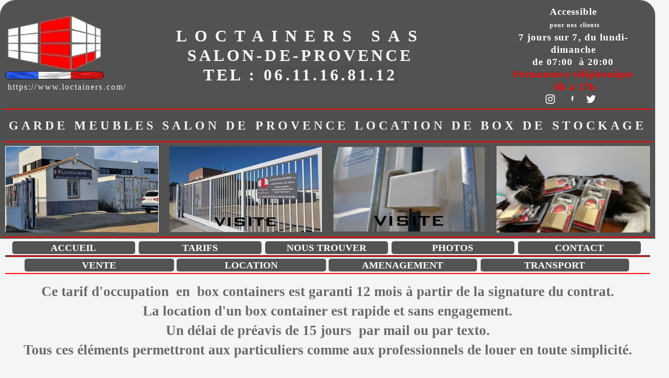

--- FILE ---
content_type: text/html
request_url: https://www.loctainers.com/location-box-tarif.html
body_size: 11999
content:
<!doctype html>
<html lang="fr">
<head>
<meta charset="utf-8">
<title>Garde-meubles Salon de Provence loctainers</title>
<meta name="description" content="Location box tarif Salon-de-Provence 13300. location vente de containers Modification et transformation de containers  self stockage.garde meuble au centre de SalonLocation d'un garde meuble à Salon-de-Provence. Location de 40 box de stockage au meilleur prix. Proche du centre ville ">
<meta name="keywords" content="Location box tari.Garde-meubles  box Salon-de-Provence.13300. self stockagee conteneurs prix tarif modification transformation containers Bureau maison containers atelier snack.Location, garde-meubles Salon-de-Provence,salon,location de box,box a louer,self stockage,box de stockage,location garde meuble,container,dépôt,entrepôts,location vente containers chantier,box pas cher,prix,meilleur prix, ">
<meta name="author" content="LOCTAINERS">
<meta name="categories" content="Garde-meubles, location vente de containers le meilleur prix Salon-de-">
<meta name="robots" content="index, follow">
<meta name="revisit-after" content="1 day">
<meta property="og:title" content="Location box tarif">
<meta property="og:description" content="Location box tarif Salon-de-Provence 13300. location vente de containers Modification et transformation de containers  self stockage.garde meuble au centre de Salon">
<meta property="og:type" content="Location box tarif">
<meta property="og:url" content="https://www.loctainers.com/location-box-tarif.html">
<meta property="og:image" content="https://www.loctainers.com/images/BOX-DE-PLEIN-PIEDS-LOCATION-BOX-GARAGE-SALON-DE-PROVENCE-LOCTAINERS.jpg">
<meta name="twitter:card" content="summary_large_image">
<meta name="twitter:title" content="Location box tarif">
<meta name="twitter:description" content="Location box tarif Salon-de-Provence 13300. location vente de containers Modification et transformation de containers  self stockage.garde meuble au centre de Salon">
<meta name="twitter:site" content="https://www.loctainers.com/location-box-tarif.html">
<meta name="twitter:image" content="https://www.loctainers.com/images/BOX-DE-PLEIN-PIEDS-LOCATION-BOX-GARAGE-SALON-DE-PROVENCE-LOCTAINERS.jpg">
<meta name="generator" content="www.loctainers.com">
<meta name="viewport" content="width=device-width, initial-scale=1.0">
<link href="https://www.loctainers.com/location-box-tarif.html" rel="canonical">
<link href="LOCTAINERS%2dLOGO.png" rel="icon" sizes="303x170" type="image/png">
<link href="LOCTAINERS%2dLOGO.png" rel="icon" sizes="303x170" type="image/png">
<link href="LOCTAINERS%2dLOGO.png" rel="icon" sizes="303x170" type="image/png">
<link href="font-awesome.min.css" rel="stylesheet">
<link href="location-box-tarif.css" rel="stylesheet">
<!-- Insert Google Analytics code here -->
</head>
<body data-bs-spy="scroll">
   <div id="wb_masterLayoutGrid1" onfocus="ShowObjectWithEffect('wb_masterLayoutGrid1', 1, 'fade', 500);return false;">
      <header id="masterLayoutGrid1">
         <div class="col-1">
            <div id="wb_Image1" style="display:block;width:100%;height:auto;z-index:0;">
               <a href="https://www.loctainers.com/" target="_blank" onmousemove="Rotate('wb_Image1', );return false;"><img src="images/px-LOCTAINERS-GRIS-LOGO.webp" id="Image1" alt="LOGO LOCTAINERS" title="LOCTAINERS SAS " width="192" height="107"></a>
            </div>
            <div id="wb_master-pageImage1" style="display:block;width:100%;height:auto;z-index:1;">
               <a href="https://www.loctainers.com" target="_blank"><img src="images/px%2dLOCTAINERS.webp" id="master-pageImage1" alt="Drapeau Francais" title="Drapeau " width="190" height="13"></a>
            </div>
            <div id="wb_master-pageText5">
               <span style="color:#F5F5F5;font-family:Lato;font-size:16px;letter-spacing:2.07px;"><a href="https://www.loctainers.com/index.html" class="style1" target="_blank">https://www.loctainers.com/</a></span>
            </div>
         </div>
         <div class="col-2">
            <div id="wb_indexText3">
               <span style="color:#F5F5F5;font-family:'Arial Black';font-size:32px;letter-spacing:15.07px;"><strong>LOCTAINERS SAS</strong></span><span style="color:#FFFFFF;font-family:'Arial Black';font-size:32px;"><strong><br></strong></span><span style="color:#F5F5F5;font-family:'Arial Black';font-size:32px;letter-spacing:5.07px;"><strong>SALON-DE-PROVENCE</strong></span><span style="color:#FFFFFF;font-family:'Arial Black';font-size:32px;"><strong><br></strong></span><span style="color:#FFFFFF;font-family:'Arial Black';font-size:32px;letter-spacing:5.07px;"><strong>TEL&nbsp;: </strong></span><span style="background-color:#4F4F4F;color:#F5F5F5;font-family:'Arial Black';font-size:32px;letter-spacing:5.07px;"><strong><a href="tel:0611168112" title="tel LOCTAINERS">06.11.16.81.12</a></strong></span>
            </div>
         </div>
         <div class="col-3">
            <div id="wb_master-pageText10">
               <p style="font-weight:bold;"><span style="letter-spacing:1.07px;">Accessible</span></p>
               <p style="font-weight:bold;"><span style="letter-spacing:1.07px;">&nbsp;</span><span style="font-size:12px;letter-spacing:1.07px;">pour nos clients </span></p>
               <p style="font-weight:bold;"><span style="letter-spacing:1.07px;"> 7 jours sur 7, du lundi-dimanche </span></p>
               <p style="font-weight:bold;"><span style="letter-spacing:1.07px;">de 07:00&nbsp; à 20:00 </span></p>
               <p style="font-weight:bold;color:#FF0000;"><span style="letter-spacing:1.07px;">Permanence téléphonique</span></p>
               <p style="font-family:Arial;font-size:16px;color:#FF0000;"><span style="font-family:Calibri;font-size:19px;font-weight:bold;letter-spacing:1.07px;">&nbsp;</span><span style="font-family:Calibri;font-size:20px;font-weight:bold;letter-spacing:1.07px;">8h à 17h</span></p>
            </div>
            <div id="wb_FontAwesomeIcon3" style="display:inline-block;width:30px;height:21px;text-align:center;z-index:5;">
               <a href="https://www.instagram.com/loctainers" target="_blank"><div id="FontAwesomeIcon3"><i class="fa fa-instagram"></i></div></a>
            </div>
            <div id="wb_masterpageFontAwesomeIcon1" style="display:inline-block;width:26px;height:11px;text-align:center;z-index:6;">
               <a href="https://www.facebook.com/loctainers.loctainers/" target="_blank"><div id="masterpageFontAwesomeIcon1"><i class="fa fa-facebook-f"></i></div></a>
            </div>
            <div id="wb_FontAwesomeIcon2" style="display:inline-block;width:30px;height:21px;text-align:center;z-index:7;">
               <a href="https://X.com/loctainers/" target="_blank"><div id="FontAwesomeIcon2"><i class="fa fa-twitter"></i></div></a>
            </div>
         </div>
         <div class="col-4">
         </div>
      </header>
   </div>
   <div id="wb_master-pageLayoutGrid11">
      <div id="master-pageLayoutGrid11">
         <div class="row">
            <div class="col-1">
               <div id="master-pageLine5" style="display:block;width:100%;z-index:8;">
                  <div id="master-pageLine5-divider"><span id="master-pageLine5-divider-separator"><span id="master-pageLine5-text"></span></span></div>
               </div>
            </div>
         </div>
      </div>
   </div>
   <div id="wb_master-pageLayoutGrid3" onmousemove="ShowObjectWithEffect('wb_master-pageLayoutGrid3', 1, 'blindvertical', 500);return false;">
      <div id="master-pageLayoutGrid3">
         <div class="row">
            <div class="col-1">
               <div id="wb_master-pageText4" onmousemove="Rotate('wb_Image1', );return false;">
                  <p style="font-weight:bold;"><span style="background-color:#4F4F4F;letter-spacing:6.07px;">GARDE MEUBLE</span><span style="background-color:#4F4F4F;letter-spacing:6.07px;">S</span><span style="background-color:#4F4F4F;letter-spacing:6.07px;"> SALON DE PROVENCE LOCATION DE BOX DE STOCKAGE</span></p>
               </div>
            </div>
         </div>
      </div>
   </div>
   <div id="wb_master-pageLayoutGrid1">
      <div id="master-pageLayoutGrid1">
         <div class="row">
            <div class="col-1">
               <div id="master-pageLine1" style="display:block;width:100%;z-index:10;">
                  <div id="master-pageLine1-divider"><span id="master-pageLine1-divider-separator"><span id="master-pageLine1-text"></span></span></div>
               </div>
            </div>
         </div>
      </div>
   </div>
   <div id="wb_MASTER_PAGELayoutGrid1">
      <div id="MASTER_PAGELayoutGrid1">
         <div class="row">
            <div class="col-1">
               <ul id="master-pageSlideShow1" style="z-index:11;">
                  <li><img class="image" src="images/px%2dBureau%2dLOCTAINERS.webp" alt="" title=""></li>
                  <li><img class="image" src="images/px%2dCamion%2dde%2ddemenagement.webp" style="display:none;" alt="" title=""></li>
               </ul>
            </div>
            <div class="col-2">
               <div id="wb_MASTER_PAGEImage2" style="display:block;width:100%;height:auto;z-index:12;">
                  <a href="https://www.youtube.com/watch?v=o5Q0d10NnHU" target="_blank" title="Visite du site "><img src="images/PORTAIL-LOCTAINERS.jpg" id="MASTER_PAGEImage2" alt="Instalation d&apos;un containers 20 pieds premier voyage" width="296" height="166"></a>
               </div>
            </div>
            <div class="col-3">
               <div id="wb_MASTER_PAGEImage3" style="display:block;width:100%;height:auto;z-index:13;">
                  <a href="https://www.youtube.com/watch?v=NLaiq0inr-4" target="_blank" title="Visite d&apos;un container"><img src="images/CACHE-CADENAS-SECURITE.png" id="MASTER_PAGEImage3" alt="Cache cadenas containers  LOCTAINERS " width="296" height="167"></a>
               </div>
            </div>
            <div class="col-4">
               <ul id="MASTER_PAGESlideShow1" style="z-index:14;">
                  <li><a href="https://www.loctainers.com/index.html"><img class="image" src="images/px%2dLocation%2dde%2dbox%2dgarde%2dmeubles%2dle%2dcadenas.webp" alt="loctainers cadenas" title="loctainers cadenas"></a></li>
                  <li><img class="image" src="images/px%2dBOX%2dDE%2dPLEIN%2dPIEDS%2dLOCATION%2dBOX%2dGARAGE%2dSALON%2dDE%2dPROVENCE%2dLOCTAINERS.webp" style="display:none;" alt="" title=""></li>
                  <li><img class="image" src="images/px%2dLOCTAINERS%2dBOX%2dGARAGE.webp" style="display:none;" alt="" title=""></li>
               </ul>
            </div>
         </div>
      </div>
   </div>
   <div id="wb_master-pageLayoutGrid4">
      <div id="master-pageLayoutGrid4">
         <div class="row">
            <div class="col-1">
               <div id="master-pageLine3" style="display:block;width:100%;z-index:16;">
                  <div id="master-pageLine3-divider"><span id="master-pageLine3-divider-separator"><span id="master-pageLine3-text"></span></span></div>
               </div>
            </div>
         </div>
      </div>
   </div>
   <div id="wb_master_frameLayoutGrid1">
      <div id="master_frameLayoutGrid1">
         <div class="row">
            <div class="col-1">
               <nav id="wb_master-pageCssMenu2" style="display:block;width:100%;z-index:18;">
                  <ul id="master-pageCssMenu2" role="menubar" class="nav" itemscope="itemscope" itemtype="https://schema.org/SiteNavigationElement">
                     <li role="menuitem" class="nav-item firstmain" itemprop="name"><a class="nav-link" href="./index.html" target="_self" itemprop="url">ACCUEIL</a>
                     </li>
                     <li role="menuitem" class="nav-item" itemprop="name"><a class="nav-link" href="./tarifs-garde-meubles.html" target="_self" itemprop="url">TARIFS</a>
                     </li>
                     <li role="menuitem" class="nav-item" itemprop="name"><a class="nav-link" href="./nous-trouver.html" target="_blank" itemprop="url">NOUS&nbsp;TROUVER</a>
                     </li>
                     <li role="menuitem" class="nav-item" itemprop="name"><a class="nav-link" href="./archives.html" target="_blank" itemprop="url">PHOTOS</a>
                     </li>
                     <li role="menuitem" class="nav-item" itemprop="name"><a class="nav-link" href="./contact.php" target="_self" itemprop="url">CONTACT</a>
                     </li>
                  </ul>
               </nav>
               <div id="wb_master-pageLayoutGrid7">
                  <div id="master-pageLayoutGrid7">
                     <div class="row">
                        <div class="col-1">
                           <div id="master-pageLine4" style="display:block;width:100%;z-index:17;">
                              <div id="master-pageLine4-divider"><span id="master-pageLine4-divider-separator"><span id="master-pageLine4-text"></span></span></div>
                           </div>
                        </div>
                     </div>
                  </div>
               </div>
               <nav id="wb_master-pageCssMenu1" style="display:block;width:100%;z-index:20;">
                  <ul id="master-pageCssMenu1" role="menubar" class="nav" itemscope="itemscope" itemtype="https://schema.org/SiteNavigationElement">
                     <li role="menuitem" class="nav-item firstmain" itemprop="name"><a class="nav-link withsubmenu" href="./vente-de-containers.html" target="_self" itemprop="url">VENTE</a>
                        <ul role="menu">
                           <li role="menuitem" class="nav-item firstitem" itemprop="name"><a class="nav-link" href="./vente-contnaires-20-pieds.html" target="_self" itemprop="url">CONTAINER&nbsp;20&nbsp;PIEDS</a>
                           </li>
                           <li role="menuitem" class="nav-item" itemprop="name"><a class="nav-link" href="./vente-containers-40-pieds.html" target="_self" itemprop="url">CONTAINER&nbsp;40&nbsp;PIEDS</a>
                           </li>
                           <li role="menuitem" class="nav-item" itemprop="name"><a class="nav-link" href="./dimension-des-containers.html" target="_self" itemprop="url">DIMENSION&nbsp;</a>
                           </li>
                           <li role="menuitem" class="nav-item" itemprop="name"><a class="nav-link" href="./caracteristiques-des-containers.html" target="_self" itemprop="url">CARACTERISTIQUES</a>
                           </li>
                           <li role="menuitem" class="nav-item" itemprop="name"><a class="nav-link" href="./fermeture-securisees.html" target="_self" itemprop="url">FERMETURE&nbsp;SECURISEE</a>
                           </li>
                           <li role="menuitem" class="nav-item" itemprop="name"><a class="nav-link" href="./Peintures-et-finitions.html" target="_self" itemprop="url">PEINTURES/FINITIONS</a>
                           </li>
                           <li role="menuitem" class="nav-item lastitem" itemprop="name"><a class="nav-link" href="./demander-un-devis.php" target="_self" itemprop="url">DEMANDER&nbsp;UN&nbsp;DEVIS&nbsp;</a>
                           </li>
                        </ul>
                     </li>
                     <li role="menuitem" class="nav-item" itemprop="name"><a class="nav-link withsubmenu" href="./location-de-containers.html" target="_self" itemprop="url">LOCATION</a>
                        <ul role="menu">
                           <li role="menuitem" class="nav-item firstitem" itemprop="name"><a class="nav-link" href="./location-de-containers-20-pieds.html" target="_self" title="LOCATION DE CONTAINERS LOCTAINERS" itemprop="url">LOCATION&nbsp;DE&nbsp;20&nbsp;PIEDS</a>
                           </li>
                           <li role="menuitem" class="nav-item" itemprop="name"><a class="nav-link" href="./location-de-containers-40-pieds.html" target="_self" title="LOCATION DE CONTAINERS 40 PIEDS LOCTAINERS" itemprop="url">LOCATION&nbsp;DE&nbsp;40&nbsp;PIEDS</a>
                           </li>
                           <li role="menuitem" class="nav-item" itemprop="name"><a class="nav-link" href="./dimension-des-containers.html" target="_self" title="DIMENSION" itemprop="url">DIMENSION</a>
                           </li>
                           <li role="menuitem" class="nav-item" itemprop="name"><a class="nav-link" href="./caracteristiques-des-containers.html" target="_self" itemprop="url">CARACTERISTIQUES</a>
                           </li>
                           <li role="menuitem" class="nav-item" itemprop="name"><a class="nav-link" href="./fermeture-securisees.html" target="_self" itemprop="url">FERMETURE&nbsp;SECURISEE</a>
                           </li>
                           <li role="menuitem" class="nav-item" itemprop="name"><a class="nav-link" href="./Peintures-et-finitions.html" target="_blank" title="PEINURE/FINITION" itemprop="url">PEINTURES/FINITION</a>
                           </li>
                           <li role="menuitem" class="nav-item lastitem" itemprop="name"><a class="nav-link" href="./demander-un-devis.php" target="_self" itemprop="url">DEMANDER&nbsp;UN&nbsp;DEVIS&nbsp;</a>
                           </li>
                        </ul>
                     </li>
                     <li role="menuitem" class="nav-item" itemprop="name"><a class="nav-link" href="./amenagement-de-containers.html" target="_self" itemprop="url">AMENAGEMENT</a>
                     </li>
                     <li role="menuitem" class="nav-item" itemprop="name"><a class="nav-link" href="./le-transport-de-containers.html" target="_self" itemprop="url">TRANSPORT</a>
                     </li>
                  </ul>
               </nav>
               <div id="master-pageLine2" style="display:block;width:100%;z-index:21;">
                  <div id="master-pageLine2-divider"><span id="master-pageLine2-divider-separator"><span id="master-pageLine2-text"></span></span></div>
               </div>
            </div>
         </div>
      </div>
   </div>
   <div id="masterpageContentPlaceHolder1" style="border:0px solid #000000;border-radius:0px;background-color:#F5F5F5;background-image:none;z-index:152">
      <div id="wb_location-box-tarifLayoutGrid2">
         <div id="location-box-tarifLayoutGrid2">
            <div class="row">
               <div class="col-1">
                  <div id="wb_location-box-tarifText1" class="h1">
                     <span style="color:#696969;font-family:'BankGothic Md BT';font-size:27px;"><strong>Ce tarif d'occupation&nbsp; en&nbsp; box containers est garanti</strong></span><span style="color:#696969;font-family:Calibri;font-size:27px;"><strong> 12</strong></span><span style="color:#696969;font-family:'BankGothic Md BT';font-size:27px;"><strong> mois à partir de la signature du contrat. <br> La location d'un box container est rapide et sans engagement.<br> Un délai de préavis de 15 jours&nbsp; par mail ou par texto. <br>Tous ces éléments permettront aux particuliers comme aux professionnels de louer en toute simplicité. <br><br>Avant aménagement, chaque container est nettoyé et désinfecté.<br><br>AUCUN AUTRES</strong></span><span style="color:#696969;font-family:Calibri;font-size:27px;"><strong> </strong></span><span style="color:#696969;font-family:'BankGothic Md BT';font-size:27px;"><strong>FRAIS<br></strong></span>
                  </div>
                  <hr id="location-box-tarifLine1" style="display:inline-block;width:316px;z-index:23;">
               </div>
            </div>
         </div>
      </div>
      <div id="wb_location-box-tarifLayoutGrid1">
         <div id="location-box-tarifLayoutGrid1">
            <div class="row">
               <div class="col-1">
                  <div id="wb_location-box-tarifText13">
                     <span style="color:#FFFFFF;font-family:Lato;font-size:29px;line-height:38px;"><strong>120.83 € HT / mois <br>soit<br>145 € TTC / mois*</strong></span>
                  </div>
                  <div id="wb_location-box-tarifText5">
                     <span style="color:#FFFFFF;font-family:Lato;font-size:29px;line-height:50px;"><strong>9 m³</strong></span><span style="color:#FFFFFF;font-family:Lato;font-size:43px;line-height:50px;"><strong> </strong></span>
                  </div>
                  <div id="wb_location-box-tarifText4">
                     <span style="color:#FFFFFF;font-family:Lato;font-size:29px;line-height:50px;"><strong>4,7 m²</strong></span><span style="color:#FFFFFF;font-family:Lato;font-size:43px;line-height:50px;"><strong> </strong></span>
                  </div>
                  <div id="wb_location-box-tarifText7">
                     <span style="color:#FFFFFF;font-family:Lato;font-size:20px;line-height:24px;"><strong>L.2275 X l.2106 X H.2050</strong></span>
                  </div>
                  <div id="wb_location-box-tarifText8">
                     <span style="color:#FFFFFF;font-family:Lato;font-size:16px;"><strong>* Cadenas inclus</strong></span>
                  </div>
               </div>
               <div class="col-2">
                  <div id="wb_location-box-tarifText15">
                     <span style="color:#FFFFFF;font-family:Lato;font-size:29px;line-height:38px;"><strong>132.50 € HT/ mois<br>soit<br>159 € TTC / mois</strong></span>
                  </div>
                  <div id="wb_location-box-tarifText10">
                     <span style="color:#FFFFFF;font-family:Lato;font-size:29px;line-height:50px;"><strong>15.5 m³</strong></span><span style="color:#FFFFFF;font-family:Lato;font-size:43px;line-height:50px;"><strong> </strong></span>
                  </div>
                  <div id="wb_location-box-tarifText9">
                     <span style="color:#FFFFFF;font-family:Lato;font-size:29px;line-height:50px;"><strong>7 m²</strong></span><span style="color:#FFFFFF;font-family:Lato;font-size:43px;line-height:50px;"><strong> </strong></span>
                  </div>
                  <div id="wb_prix-garde-meublesText35">
                     <span style="color:#FFFFFF;font-family:Lato;font-size:20px;line-height:24px;"><strong>L.5800 X l.1175 X H.2390</strong></span>
                  </div>
                  <div id="wb_location-box-tarifText2">
                     <span style="color:#FFFFFF;font-family:Lato;font-size:16px;"><strong>* Cadenas inclus</strong></span>
                  </div>
               </div>
               <div class="col-3">
                  <div id="wb_location-box-tarifText19">
                     <span style="color:#FFFFFF;font-family:Lato;font-size:29px;line-height:38px;"><strong>235 € HT/ mois<br>soit<br>282 € TTC / mois</strong></span>
                  </div>
                  <div id="wb_location-box-tarifText12">
                     <span style="color:#FFFFFF;font-family:Lato;font-size:29px;line-height:50px;"><strong>33 m³</strong></span><span style="color:#FFFFFF;font-family:Lato;font-size:43px;line-height:50px;"><strong> </strong></span>
                  </div>
                  <div id="wb_location-box-tarifText11">
                     <span style="color:#FFFFFF;font-family:Lato;font-size:29px;line-height:50px;"><strong>15 m²</strong></span><span style="color:#FFFFFF;font-family:Lato;font-size:43px;line-height:50px;"><strong> </strong></span>
                  </div>
                  <div id="wb_location-box-tarifText6">
                     <span style="color:#FFFFFF;font-family:Lato;font-size:20px;line-height:24px;"><strong>L.5898 X l.2350 X H.2690</strong></span>
                  </div>
               </div>
               <div class="col-4">
                  <div id="wb_location-box-tarifText3">
                     <span style="color:#FFFFFF;font-family:Lato;font-size:29px;line-height:38px;"><strong>245.83 € / HT mois<br>soit<br>295 € TTC / mois</strong></span>
                  </div>
                  <div id="wb_location-box-tarifText17">
                     <span style="color:#FFFFFF;font-family:Lato;font-size:29px;line-height:50px;"><strong>37 m³</strong></span><span style="color:#FFFFFF;font-family:Lato;font-size:43px;line-height:50px;"><strong> </strong></span>
                  </div>
                  <div id="wb_location-box-tarifText16">
                     <span style="color:#FFFFFF;font-family:Lato;font-size:29px;line-height:50px;"><strong>15 m²</strong></span><span style="color:#FFFFFF;font-family:Lato;font-size:43px;line-height:50px;"><strong> </strong></span>
                  </div>
                  <div id="wb_location-box-tarifText18">
                     <span style="color:#FFFFFF;font-family:Lato;font-size:20px;line-height:24px;"><strong>L.5898 X l.2350 X H.2690</strong></span>
                  </div>
               </div>
            </div>
         </div>
      </div>
      <div id="wb_location-box-tarifLayoutGrid4">
         <div id="location-box-tarifLayoutGrid4">
            <div class="row">
               <div class="col-1">
                  <div id="wb_indexText13">
                     <h6>PIECES A FOURNIR</h6><br/>
                  </div>
               </div>
            </div>
         </div>
      </div>
      <div id="wb_indexLayoutGrid5">
         <div id="indexLayoutGrid5">
            <div class="row">
               <div class="col-1">
                  <div id="wb_indexText6">
                     <h4>Tous nos containers possèdent un cache cadenas qui limite l'utilisation des cisailles.<br>Vous pouvez fournir votre cadenas ou le louer ou l'acheter à la signature du contrat.<br><br>Tarif&nbsp;:&nbsp;&nbsp; &nbsp;&nbsp; &nbsp;&nbsp; &nbsp;&nbsp; &nbsp;&nbsp; &nbsp;&nbsp; &nbsp;&nbsp; &nbsp;&nbsp; &nbsp;&nbsp; &nbsp;&nbsp; &nbsp;&nbsp; &nbsp;&nbsp; &nbsp;&nbsp; &nbsp;&nbsp; &nbsp;&nbsp; &nbsp;&nbsp; &nbsp;&nbsp; &nbsp;&nbsp;&nbsp; <br>Vente de cadenas Haute Sécurité&nbsp;&nbsp;: <br>50 €&nbsp; TTC.<br>Location de cadenas Haute Sécurité&nbsp;:<br> 7 € TTC/mois .</h4>
                  </div>
               </div>
               <div class="col-2">
                  <div id="wb_indexText5">
                     <h4>Particuliers<br> <br>- Pièce d'identité<br>- Justificatif de domicile<br>- Assurance Responsabilité Civile<br><br>&nbsp; A l'entrée&nbsp;:<br>1 mois de dépôt de garantie<br>1 mois de location<br>Pas de frais de dossiers<br>AUCUN AUTRES FRAIS</h4>
                  </div>
               </div>
               <div class="col-3">
                  <div id="wb_location-box-tarifText14">
                     <h4>Professionnels<br> <br>- Piece d'identit&#0233; du gérant<br>- Extrait K bis de moins de 3 mois<br>- Assurance Responsabilité Civile<br><br>&nbsp; A l'entr&#0233;e&nbsp;:<br>1 mois de d&#0233;p&#0244;t de garantie<br>1 mois de location.<br>Pas de frais de dossiers<br>AUCUN AUTRES FRAIS </h4>
                  </div>
               </div>
            </div>
         </div>
      </div>
      <div id="wb_indexLayoutGrid6">
         <div id="indexLayoutGrid6">
            <div class="row">
               <div class="col-1">
                  <div id="wb_indexText8" class="h2">
                     <h2>Votre stockage dans un site sécurisé 24H sur 24, 7 jours sur 7 </h2>
                  </div>
               </div>
            </div>
         </div>
      </div>
   </div>
   <div id="wb_LayoutGrid11">
      <div id="LayoutGrid11">
         <div class="row">
            <div class="col-1">
               <div id="wb_master-pageText9" class="h1">
                  <span style="background-color:#F5F5F5;color:#4F4F4F;font-family:Lato;font-size:29px;letter-spacing:1.07px;"><strong> </strong></span><h1>La location d'un box container est rapide et sans engagement.<br> Un délai de préavis de 15 jours&nbsp; par mail ou par texto. <br>Tous ces éléments permettront aux particuliers comme aux professionnels de louer en toute simplicité. <br><br>Avant aménagement, chaque container est nettoyé et désinfecté.<br></h1><span style="background-color:#F5F5F5;color:#4F4F4F;font-family:Lato;font-size:29px;letter-spacing:1.07px;"><strong><br>AUCUN AUTRES FRAIS<br></strong></span>
               </div>
               <hr id="master-pageLine8" style="display:inline-block;width:504px;z-index:48;">
            </div>
         </div>
      </div>
   </div>
   <div id="wb_prix-garde-meublesLayoutGrid1">
      <div id="prix-garde-meublesLayoutGrid1">
         <div class="row">
            <div class="col-1">
               <div id="wb_prix-garde-meublesText1">
                  <span style="color:#FFFFFF;font-family:Lato;font-size:29px;line-height:38px;"><strong>120.83 € HT / mois <br>soit<br>145 € TTC / mois*</strong></span>
               </div>
               <div id="wb_prix-garde-meublesText10">
                  <span style="color:#FFFFFF;font-family:Lato;font-size:29px;line-height:50px;"><strong>9 m³</strong></span><span style="color:#FFFFFF;font-family:Lato;font-size:43px;line-height:50px;"><strong> </strong></span>
               </div>
               <div id="wb_prix-garde-meublesText8">
                  <span style="color:#FFFFFF;font-family:Lato;font-size:29px;line-height:50px;"><strong>4,7 m²</strong></span><span style="color:#FFFFFF;font-family:Lato;font-size:43px;line-height:50px;"><strong> </strong></span>
               </div>
               <div id="wb_prix-garde-meublesText12">
                  <span style="color:#FFFFFF;font-family:Lato;font-size:20px;line-height:24px;"><strong>L.2275 X l.2106 X H.2050</strong></span>
               </div>
               <div id="wb_prix-garde-meublesText13">
                  <span style="color:#FFFFFF;font-family:Lato;font-size:16px;"><strong>* Cadenas inclus</strong></span>
               </div>
            </div>
            <div class="col-2">
               <div id="wb_prix-garde-meublesText9">
                  <span style="color:#FFFFFF;font-family:Lato;font-size:29px;line-height:38px;"><strong>132.50 € HT / mois<br>soit<br>159 € TTC / mois</strong></span>
               </div>
               <div id="wb_prix-garde-meublesText17">
                  <span style="color:#FFFFFF;font-family:Lato;font-size:29px;line-height:50px;"><strong>16 m³</strong></span><span style="color:#FFFFFF;font-family:Lato;font-size:43px;line-height:50px;"><strong> </strong></span>
               </div>
               <div id="wb_prix-garde-meublesText16">
                  <span style="color:#FFFFFF;font-family:Lato;font-size:29px;line-height:50px;"><strong>7 m²</strong></span><span style="color:#FFFFFF;font-family:Lato;font-size:43px;line-height:50px;"><strong> </strong></span>
               </div>
               <div id="wb_prix-garde-meublesText39">
                  <span style="color:#FFFFFF;font-family:Lato;font-size:20px;line-height:24px;"><strong>L.5800 X l.1175 X H.2390</strong></span>
               </div>
               <div id="wb_prix-garde-meublesText40">
                  <span style="color:#FFFFFF;font-family:Lato;font-size:16px;"><strong>* Cadenas inclus</strong></span>
               </div>
            </div>
            <div class="col-3">
               <div id="wb_prix-garde-meublesText5">
                  <span style="color:#FFFFFF;font-family:Lato;font-size:29px;line-height:38px;"><strong>235 € HT / mois<br>soit<br>282 € TTC / mois</strong></span>
               </div>
               <div id="wb_prix-garde-meublesText34">
                  <span style="color:#FFFFFF;font-family:Lato;font-size:29px;line-height:50px;"><strong>33 m³</strong></span><span style="color:#FFFFFF;font-family:Lato;font-size:43px;line-height:50px;"><strong> </strong></span>
               </div>
               <div id="wb_prix-garde-meublesText19">
                  <span style="color:#FFFFFF;font-family:Lato;font-size:29px;line-height:50px;"><strong>15 m²</strong></span><span style="color:#FFFFFF;font-family:Lato;font-size:43px;line-height:50px;"><strong> </strong></span>
               </div>
               <div id="wb_prix-garde-meublesText11">
                  <span style="color:#FFFFFF;font-family:Lato;font-size:20px;line-height:24px;"><strong>L.5898 X l.2350 X H.2690</strong></span>
               </div>
            </div>
            <div class="col-4">
               <div id="wb_prix-garde-meublesText33">
                  <span style="color:#FFFFFF;font-family:Lato;font-size:29px;line-height:38px;"><strong>245.83 € / HT mois<br>soit<br>295 € TTC / mois</strong></span>
               </div>
               <div id="wb_prix-garde-meublesText37">
                  <span style="color:#FFFFFF;font-family:Lato;font-size:29px;line-height:50px;"><strong>37 m³</strong></span><span style="color:#FFFFFF;font-family:Lato;font-size:43px;line-height:50px;"><strong> </strong></span>
               </div>
               <div id="wb_prix-garde-meublesText36">
                  <span style="color:#FFFFFF;font-family:Lato;font-size:29px;line-height:50px;"><strong>15 m²</strong></span><span style="color:#FFFFFF;font-family:Lato;font-size:43px;line-height:50px;"><strong> </strong></span>
               </div>
               <div id="wb_prix-garde-meublesText38">
                  <span style="color:#FFFFFF;font-family:Lato;font-size:20px;line-height:24px;"><strong>L.5898 X l.2350 X H.2690</strong></span>
               </div>
            </div>
         </div>
      </div>
   </div>
   <div id="wb_prix-garde-meublesLayoutGrid2">
      <div id="prix-garde-meublesLayoutGrid2">
         <div class="row">
            <div class="col-1">
               <div id="wb_prix-garde-meublesText14">
                  <h6>PIECES À FOURNIR</h6>
               </div>
               <hr id="master-pageLine7" style="display:inline-block;width:316px;z-index:68;">
            </div>
         </div>
      </div>
   </div>
   <div id="wb_LayoutGrid8">
      <form name="LayoutGrid8" method="post" action="mailto:yourname@yourdomain.com" enctype="text/plain" id="LayoutGrid8">
         <div class="row">
            <div class="col-1">
            </div>
            <div class="col-2">
               <div id="wb_prix-garde-meublesText2" class="h3">
                  <p style="font-size:19px;font-weight:bold;"><span style="letter-spacing:1.07px;">&nbsp;&nbsp; &nbsp;&nbsp; &nbsp;&nbsp; &nbsp;&nbsp; &nbsp;&nbsp; &nbsp;&nbsp; &nbsp;&nbsp; &nbsp;&nbsp; Tarif&nbsp;:&nbsp;&nbsp; &nbsp;&nbsp; &nbsp;&nbsp; &nbsp;&nbsp; &nbsp;&nbsp; &nbsp;&nbsp; &nbsp;&nbsp; &nbsp;&nbsp; &nbsp;&nbsp; &nbsp;&nbsp; &nbsp;&nbsp; &nbsp;&nbsp; &nbsp;&nbsp; &nbsp;&nbsp; &nbsp;&nbsp; &nbsp;&nbsp; &nbsp;&nbsp; &nbsp;&nbsp;&nbsp; </span></p>
                  <p style="font-size:19px;font-weight:bold;"><span style="letter-spacing:1.07px;">Vente de cadenas Haute Sécurité&nbsp;&nbsp;: </span></p>
                  <p style="font-size:19px;font-weight:bold;"><span style="letter-spacing:1.07px;">&nbsp;&nbsp; &nbsp;&nbsp; &nbsp;&nbsp; &nbsp;&nbsp; &nbsp;&nbsp; &nbsp;&nbsp; &nbsp;&nbsp; 50 €&nbsp; TTC.</span></p>
                  <p style="font-size:19px;font-weight:bold;"><span style="letter-spacing:1.07px;">Location de cadenas Haute Sécurité&nbsp;:</span></p>
                  <p style="font-size:19px;font-weight:bold;"><span style="letter-spacing:1.07px;">&nbsp;&nbsp; &nbsp;&nbsp; &nbsp;&nbsp; &nbsp;&nbsp; &nbsp;&nbsp; &nbsp;&nbsp;&nbsp;&nbsp; 7 € TTC/mois .</span></p>
                  <p style="font-family:Arial;font-size:13px;">&nbsp;</p>
                  <p style="font-family:Arial;font-size:13px;">&nbsp;</p>
               </div>
            </div>
            <div class="col-3">
               <div id="wb_Text8" class="h4">
                  <span style="color:#4F4F4F;font-family:'Lato Black';font-size:19px;letter-spacing:1.07px;line-height:24px;"><strong>&nbsp;&nbsp; &nbsp;&nbsp; &nbsp;&nbsp; &nbsp;&nbsp;&nbsp; Particuliers<br> <br>- Pièce d'identité<br>- Justificatif de domicile<br>- Assurance Responsabilité Civile<br><br>&nbsp; A l'entrée&nbsp;:<br>1 mois de dépôt de garantie<br>1 mois de location<br>Pas de frais de dossiers<br></strong></span><span style="color:#4F4F4F;font-family:'Lato Black';font-size:19px;letter-spacing:1.07px;line-height:35px;"><strong>AUCUN AUTRES FRAIS</strong></span>
               </div>
            </div>
            <div class="col-4">
               <div id="wb_prix-garde-meublesText7" class="h4">
                  <span style="color:#4F4F4F;font-family:'Lato Black';font-size:19px;letter-spacing:1.07px;line-height:24px;"><strong>&nbsp;&nbsp; &nbsp;&nbsp; &nbsp;&nbsp; &nbsp;&nbsp; Professionnels<br> <br>- Piece d'identit&#0233; du gérant<br>- Extrait K bis de moins de 3 mois<br>- Assurance Responsabilité Civile<br><br>&nbsp; A l'entr&#0233;e&nbsp;:<br>1 mois de d&#0233;p&#0244;t de garantie<br>1 mois de location.<br>Pas de frais de dossiers<br></strong></span><span style="color:#4F4F4F;font-family:'Lato Black';font-size:19px;letter-spacing:1.07px;line-height:35px;"><strong>AUCUN AUTRES FRAIS </strong></span>
               </div>
            </div>
            <div class="col-5">
            </div>
         </div>
      </form>
   </div>
   <div id="wb_indexLayoutGrid3">
      <div id="indexLayoutGrid3">
         <div class="row">
            <div class="col-1">
               <div id="wb_NOUS-TROUVER-France-Bouche-du-Rhone-PACA-Salon-de-Provence-13300Text1">
                  <span style="color:#FFFFFF;font-family:'BankGothic Md BT';font-size:53px;letter-spacing:10.07px;">Google maps</span>
               </div>
            </div>
         </div>
      </div>
   </div>
   <div id="wb_LayoutGrid24">
      <div id="LayoutGrid24">
         <div class="row">
            <div class="col-1">
               <div class="embed-container">
                  <iframe src="https://www.google.com/maps/embed?pb=!1m18!1m12!1m3!1d2887.9010462996653!2d5.09484381569735!3d43.62941846198574!2m3!1f0!2f0!3f0!3m2!1i1024!2i768!4f13.1!3m3!1m2!1s0x12c9fe59e3233ea7%3A0x5f56ad7232645ab2!2sLOCTAINERS!5e0!3m2!1sfr!2sus!4v1471789444441" width="600" height="450" frameborder="0" style="border:0" allowfullscreen=""></iframe>
               </div>
               <hr id="NOUS-TROUVER-France-Bouche-du-Rhone-PACA-Salon-de-Provence-13300Line1" style="display:block;width:100%;z-index:73;">
            </div>
         </div>
      </div>
   </div>
   <div id="wb_indexLayoutGrid8">
      <div id="indexLayoutGrid8">
         <div class="row">
            <div class="col-1">
               <div id="wb_indexText14">
                  <p style="font-family:Lato Black;font-size:32px;line-height:38.5px;font-weight:bold;"><span style="font-family:Calibri;font-size:24px;line-height:29.5px;">Avis de nos clients</span></p>
                  <p style="font-family:Arial;font-size:13px;line-height:16px;">&nbsp;</p>
               </div>
               <hr id="master-pageLine6" style="display:inline-block;width:316px;z-index:75;">
            </div>
         </div>
      </div>
   </div>
   <div id="wb_master-pageLayoutGrid6">
      <div id="master-pageLayoutGrid6">
         <div class="row">
            <div class="col-1">
               <label for="" id="master-pageLabel31" style="display:inline-block;width:485px;line-height:24px;z-index:91;">Note de l'utilisateur 4.9. User Rating    4.9</label>
               <div id="wb_master-pageFontAwesomeIcon20" style="display:inline-block;width:24px;height:24px;text-align:center;z-index:92;">
                  <div id="master-pageFontAwesomeIcon20"><i class="fa fa-star"></i></div>
               </div>
               <div id="wb_master-pageFontAwesomeIcon37" style="display:inline-block;width:24px;height:24px;text-align:center;z-index:93;">
                  <div id="master-pageFontAwesomeIcon37"><i class="fa fa-star"></i></div>
               </div>
               <div id="wb_FontAwesomeIcon7" style="display:inline-block;width:24px;height:24px;text-align:center;z-index:94;">
                  <div id="FontAwesomeIcon7"><i class="fa fa-star"></i></div>
               </div>
               <div id="wb_master-pageFontAwesomeIcon38" style="display:inline-block;width:24px;height:24px;text-align:center;z-index:95;">
                  <div id="master-pageFontAwesomeIcon38"><i class="fa fa-star"></i></div>
               </div>
               <div id="wb_master-pageFontAwesomeIcon39" style="display:inline-block;width:24px;height:24px;text-align:center;z-index:96;">
                  <div id="master-pageFontAwesomeIcon39"><i class="fa fa-star"></i></div>
               </div>
               <label for="" id="master-pageLabel32" style="display:inline-block;width:1212px;line-height:22px;z-index:97;">4.9 moyenne basée sur 17 avis. 4.9 average based on 17 reviews</label>
               <hr id="Line1" style="display:inline-block;width:968px;z-index:98;">
               <div id="wb_master-pageText8">
                  <p style="font-size:16px;line-height:18px;">&nbsp;</p>
               </div>
               <div id="wb_master-pageLayoutGrid23">
                  <div id="master-pageLayoutGrid23">
                     <div class="row">
                        <div class="col-1">
                           <label for="" id="master-pageLabel1" style="display:inline-block;width:71px;line-height:19px;z-index:76;">5 star</label>
                        </div>
                        <div class="col-2">
                           <div id="master-pageProgressbar1" style="display:inline-block;width:468px;height:18px;z-index:77;">
                              <div class="progress-bar" role="progressbar" aria-valuenow="95" title="" aria-valuemin="0" aria-valuemax="100"></div>
                           </div>
                        </div>
                        <div class="col-3">
                           <label for="" id="master-pageLabel2" style="display:inline-block;width:71px;line-height:19px;z-index:78;">16</label>
                        </div>
                     </div>
                  </div>
               </div>
               <div id="wb_master-pageLayoutGrid8">
                  <div id="master-pageLayoutGrid8">
                     <div class="row">
                        <div class="col-1">
                           <label for="" id="master-pageLabel3" style="display:inline-block;width:71px;line-height:19px;z-index:79;">4 star</label>
                        </div>
                        <div class="col-2">
                           <div id="master-pageProgressbar3" style="display:block;width:100%;height:18px;z-index:80;">
                              <div class="progress-bar" role="progressbar" aria-valuenow="0" title="" aria-valuemin="0" aria-valuemax="100"></div>
                           </div>
                        </div>
                        <div class="col-3">
                           <label for="" id="master-pageLabel6" style="display:inline-block;width:71px;line-height:19px;z-index:81;">0</label>
                        </div>
                     </div>
                  </div>
               </div>
               <div id="wb_master-pageLayoutGrid9">
                  <div id="master-pageLayoutGrid9">
                     <div class="row">
                        <div class="col-1">
                           <label for="" id="master-pageLabel7" style="display:inline-block;width:71px;line-height:19px;z-index:82;">3 star</label>
                        </div>
                        <div class="col-2">
                           <div id="master-pageProgressbar4" style="display:block;width:100%;height:18px;z-index:83;">
                              <div class="progress-bar" role="progressbar" aria-valuenow="5" title="" aria-valuemin="0" aria-valuemax="100"></div>
                           </div>
                        </div>
                        <div class="col-3">
                           <label for="" id="master-pageLabel8" style="display:inline-block;width:71px;line-height:19px;z-index:84;">1</label>
                        </div>
                     </div>
                  </div>
               </div>
               <div id="wb_master-pageLayoutGrid10">
                  <div id="master-pageLayoutGrid10">
                     <div class="row">
                        <div class="col-1">
                           <label for="" id="master-pageLabel9" style="display:inline-block;width:71px;line-height:19px;z-index:85;">2 star</label>
                        </div>
                        <div class="col-2">
                           <div id="master-pageProgressbar5" style="display:block;width:100%;height:18px;z-index:86;">
                              <div class="progress-bar" role="progressbar" aria-valuenow="0" title="" aria-valuemin="0" aria-valuemax="100"></div>
                           </div>
                        </div>
                        <div class="col-3">
                           <label for="" id="master-pageLabel10" style="display:inline-block;width:71px;line-height:19px;z-index:87;">0</label>
                        </div>
                     </div>
                  </div>
               </div>
               <div id="wb_LayoutGrid6">
                  <div id="LayoutGrid6">
                     <div class="row">
                        <div class="col-1">
                           <label for="" id="Label7" style="display:inline-block;width:71px;line-height:19px;z-index:88;">1 star</label>
                        </div>
                        <div class="col-2">
                           <div id="Progressbar5" style="display:block;width:100%;height:18px;z-index:89;">
                              <div class="progress-bar" role="progressbar" aria-valuenow="0" title="" aria-valuemin="0" aria-valuemax="100"></div>
                           </div>
                        </div>
                        <div class="col-3">
                           <label for="" id="Label12" style="display:inline-block;width:71px;line-height:19px;z-index:90;">0</label>
                        </div>
                     </div>
                  </div>
               </div>
            </div>
         </div>
      </div>
   </div>
   <div id="wb_master-pageCardContainer1">
      <div id="master-pageCardContainer1">
         <div id="wb_Card23" style="display:flex;z-index:120;" class="card">
            <div id="Card23-card-body">
               <a href="https://www.loctainers.com/index.html" title="LOGO-SEBASTIEN-COUVERT LOCTAINERS"><img id="Card23-card-item0" src="images/Sebastien%2dCouvert.png" width="40" height="40" alt="LOGO-SEBASTIEN-COUVERT" title="LOGO-SEBASTIEN-COUVERT LOCTAINERS"></a>
               <div id="Card23-card-item1">Sébastien-Couvert</div>
               <div id="Card23-card-item2">Local guide : 55 avis</div>
               <div id="Card23-card-item3"><a href="https://www.loctainers.com/index.html" target="_blank"><i class="fa fa-star"></i></a></div>
               <div id="Card23-card-item4"><a href="https://www.loctainers.com/index.html"><i class="fa fa-star"></i></a></div>
               <div id="Card23-card-item5"><a href="https://www.loctainers.com/index.html"><i class="fa fa-star"></i></a></div>
               <div id="Card23-card-item6"><a href="https://www.loctainers.com/index.html"><i class="fa fa-star"></i></a></div>
               <div id="Card23-card-item7"><a href="https://www.loctainers.com/index.html" title="LOGO SEBASTIEN COUVERT LOCTAINERS"><i class="fa fa-star"></i>&nbsp;&nbsp;5 Il y a 2 ans</a></div>
               <div id="Card23-card-item8">Toujours disponible pour leur client et répond très vite à leurs besoins. Box très propre. Je conseille fortement .<br></div>
            </div>
         </div>
         <div id="wb_Card24" style="display:flex;z-index:121;" class="card">
            <div id="Card24-card-body">
               <a href="https://www.google.com/search?q=garde%20meuble%20salon&oq=garde+meuble+salon&aqs=chrome..69i57j35i39j69i59j0l2j69i59j69i65l2.6135j0j8&sourceid=chrome&ie=UTF-8&newwindow=1&sxsrf=ALeKk01q0shXO2RtuNbWYWWcV9cOGry0pg:1586518621274&npsic=0&rflfq=1&rlha=0&rllag=43560780,5012246,11101&tbm=lcl&rldimm=14438844620800612323&lqi=ChJnYXJkZSBtZXVibGUgc2Fsb25aIgoMZ2FyZGUgbWV1YmxlIhJnYXJkZSBtZXVibGUgc2Fsb24&ved=2ahUKEwiXzua24t3oAhVSzoUKHb9ECdsQvS4wAnoECGEQIQ&rldoc=1&tbs=lrf:!1m4!1u3!2m2!3m1!1e1!1m4!1u2!2m2!2m1!1e1!2m1!1e2!2m1!1e3!3sIAE,lf:1,lf_ui:2&rlst=f#lrd=0x12c9fe575f4cc9b3:0xc86114aeade157e3,1,,,&rlfi=hd:;si:14438844620800612323,l,ChJnYXJkZSBtZXVibGUgc2Fsb25aIgoMZ2FyZGUgbWV1YmxlIhJnYXJkZSBtZXVibGUgc2Fsb24;mv:[[43.706528899999995,5.400847800000001],[43.3447715,4.7633386]];tbs:lrf:!1m4!1u3!2m2!3m1!1e1!1m4!1u2!2m2!2m1!1e1!2m1!1e2!2m1!1e3!3sIAE,lf:1,lf_ui:2" title="LOGO TREZA TREZA LOCTAINERS"><img id="Card24-card-item0" src="images/treza%2dtreza.png" width="40" height="40" alt="LOGO TREZA TREZA" title="LOGO TREZA TREZA LOCTAINERS"></a>
               <div id="Card24-card-item1">treza treza</div>
               <div id="Card24-card-item2">Local Guide : 122 avis</div>
               <div id="Card24-card-item3"><a href="https://www.loctainers.com/index.html" target="_blank"><i class="fa fa-star"></i></a></div>
               <div id="Card24-card-item4"><a href="https://www.loctainers.com/index.html"><i class="fa fa-star"></i></a></div>
               <div id="Card24-card-item5"><a href="https://www.loctainers.com/index.html"><i class="fa fa-star"></i></a></div>
               <div id="Card24-card-item6"><a href="https://www.loctainers.com/index.html"><i class="fa fa-star"></i></a></div>
               <div id="Card24-card-item7"><a href="https://www.loctainers.com/index.html"><i class="fa fa-star"></i>&nbsp;&nbsp;5 Il y a un an</a></div>
               <div id="Card24-card-item8">Site très propre. Prix clair et un accueil à la hauteur du service rendu.Endroit sécurisé et stockage facile. Idéal. Bravo. Il est rare de trouver une entreprise aussi sérieuse. Des vrais pros.</div>
            </div>
         </div>
      </div>
   </div>
   <div id="wb_master-pageCardContainer2">
      <div id="master-pageCardContainer2">
         <div id="wb_master-pageCard3" style="display:flex;z-index:122;" class="card">
            <div id="master-pageCard3-card-body">
               <a href="https://www.google.com/search?q=garde%20meuble%20salon&oq=garde+meuble+salon&aqs=chrome..69i57j35i39j69i59j0l2j69i59j69i65l2.6135j0j8&sourceid=chrome&ie=UTF-8&newwindow=1&sxsrf=ALeKk01q0shXO2RtuNbWYWWcV9cOGry0pg:1586518621274&npsic=0&rflfq=1&rlha=0&rllag=43560780,5012246,11101&tbm=lcl&rldimm=14438844620800612323&lqi=ChJnYXJkZSBtZXVibGUgc2Fsb25aIgoMZ2FyZGUgbWV1YmxlIhJnYXJkZSBtZXVibGUgc2Fsb24&ved=2ahUKEwiXzua24t3oAhVSzoUKHb9ECdsQvS4wAnoECGEQIQ&rldoc=1&tbs=lrf:!1m4!1u3!2m2!3m1!1e1!1m4!1u2!2m2!2m1!1e1!2m1!1e2!2m1!1e3!3sIAE,lf:1,lf_ui:2&rlst=f#lrd=0x12c9fe575f4cc9b3:0xc86114aeade157e3,1,,,&rlfi=hd:;si:14438844620800612323,l,ChJnYXJkZSBtZXVibGUgc2Fsb25aIgoMZ2FyZGUgbWV1YmxlIhJnYXJkZSBtZXVibGUgc2Fsb24;mv:[[43.706528899999995,5.400847800000001],[43.3447715,4.7633386]];tbs:lrf:!1m4!1u3!2m2!3m1!1e1!1m4!1u2!2m2!2m1!1e1!2m1!1e2!2m1!1e3!3sIAE,lf:1,lf_ui:2" title="LOCTAINERS JACK KICHEL LOGO"><img id="master-pageCard3-card-item0" src="images/photo.png" width="40" height="40" alt=" JACK KICHEL LOGO" title="LOCTAINERS JACK KICHEL LOGO"></a>
               <div id="master-pageCard3-card-item1">Jack Michel</div>
               <div id="master-pageCard3-card-item2">8 avis</div>
               <div id="master-pageCard3-card-item3"><a href="https://www.loctainers.com/index.html" target="_blank"><i class="fa fa-star"></i></a></div>
               <div id="master-pageCard3-card-item4"><a href="https://www.loctainers.com/index.html"><i class="fa fa-star"></i></a></div>
               <div id="master-pageCard3-card-item5"><a href="https://www.loctainers.com/index.html"><i class="fa fa-star"></i></a></div>
               <div id="master-pageCard3-card-item6"><a href="https://www.loctainers.com/index.html"><i class="fa fa-star"></i></a></div>
               <div id="master-pageCard3-card-item7"><a href="https://www.loctainers.com/index.html" target="_blank"><i class="fa fa-star"></i>&nbsp;&nbsp;5 Il y a 2 ans</a></div>
               <div id="master-pageCard3-card-item8">Loctainers est tenu par des propriétaires très sérieux, avenants  et aux petits soins pour leur locataires. Facile d'accès, l'endroit et très sécurisés, les containers sont neufs et bien entretenus. <br>Nous recommandons sans hésitations. <br></div>
            </div>
         </div>
         <div id="wb_master-pageCard4" style="display:flex;z-index:123;" class="card">
            <div id="master-pageCard4-card-body">
               <a href="https://www.google.com/search?q=garde%20meuble%20salon&oq=garde+meuble+salon&aqs=chrome..69i57j35i39j69i59j0l2j69i59j69i65l2.6135j0j8&sourceid=chrome&ie=UTF-8&newwindow=1&sxsrf=ALeKk01q0shXO2RtuNbWYWWcV9cOGry0pg:1586518621274&npsic=0&rflfq=1&rlha=0&rllag=43560780,5012246,11101&tbm=lcl&rldimm=14438844620800612323&lqi=ChJnYXJkZSBtZXVibGUgc2Fsb25aIgoMZ2FyZGUgbWV1YmxlIhJnYXJkZSBtZXVibGUgc2Fsb24&ved=2ahUKEwiXzua24t3oAhVSzoUKHb9ECdsQvS4wAnoECGEQIQ&rldoc=1&tbs=lrf:!1m4!1u3!2m2!3m1!1e1!1m4!1u2!2m2!2m1!1e1!2m1!1e2!2m1!1e3!3sIAE,lf:1,lf_ui:2&rlst=f#lrd=0x12c9fe575f4cc9b3:0xc86114aeade157e3,1,,,&rlfi=hd:;si:14438844620800612323,l,ChJnYXJkZSBtZXVibGUgc2Fsb25aIgoMZ2FyZGUgbWV1YmxlIhJnYXJkZSBtZXVibGUgc2Fsb24;mv:[[43.706528899999995,5.400847800000001],[43.3447715,4.7633386]];tbs:lrf:!1m4!1u3!2m2!3m1!1e1!1m4!1u2!2m2!2m1!1e1!2m1!1e2!2m1!1e3!3sIAE,lf:1,lf_ui:2" title="LOCTAINERS LOGO MARC PERCEVALON"><img id="master-pageCard4-card-item0" src="images/Marc%2dPercevalon.png" width="40" height="40" alt="LOGO MARC PERCEVALON" title="LOCTAINERS LOGO MARC PERCEVALON"></a>
               <div id="master-pageCard4-card-item1">Marc-Percevalon</div>
               <div id="master-pageCard4-card-item2"> 4 avis</div>
               <div id="master-pageCard4-card-item3"><a href="https://www.loctainers.com/index.html" target="_blank"><i class="fa fa-star"></i></a></div>
               <div id="master-pageCard4-card-item4"><a href="https://www.loctainers.com/index.html"><i class="fa fa-star"></i></a></div>
               <div id="master-pageCard4-card-item5"><a href="https://www.loctainers.com/index.html"><i class="fa fa-star"></i></a></div>
               <div id="master-pageCard4-card-item6"><a href="https://www.loctainers.com/index.html"><i class="fa fa-star"></i></a></div>
               <div id="master-pageCard4-card-item7"><a href="https://www.loctainers.com/index.html"><i class="fa fa-star"></i> 5 Il y a 1 mois</a></div>
               <div id="master-pageCard4-card-item8">Un super lieu de stockage pour mes meubles, mon électro ménager et tous mes cartons. Le contrat est clair, le container était plus que propre en rez de chaussée et le site est sécurisé. Tout s'est très bien passé et rien à redire que du très bon.<br></div>
            </div>
         </div>
      </div>
   </div>
   <div id="wb_master-pageCardContainer3">
      <div id="master-pageCardContainer3">
         <div id="wb_master-pageCard1" style="display:flex;z-index:124;" class="card">
            <div id="master-pageCard1-card-body">
               <a href="https://www.video-surveillance-direct.com/" title="LOCTAINERS LOGO ERIC C"><img id="master-pageCard1-card-item0" src="images/AVIS%2dLOCTAINERS.png" width="60" height="60" alt="LOGO ERIC C" title="LOCTAINERS LOGO ERIC C"></a>
               <div id="master-pageCard1-card-item1">Eric C.</div>
               <div id="master-pageCard1-card-item2">21 avis</div>
               <div id="master-pageCard1-card-item3"><a href="https://www.loctainers.com/index.html" target="_blank"><i class="fa fa-star"></i></a></div>
               <div id="master-pageCard1-card-item4"><a href="https://www.loctainers.com/index.html"><i class="fa fa-star"></i></a></div>
               <div id="master-pageCard1-card-item5"><a href="https://www.loctainers.com/index.html"><i class="fa fa-star"></i></a></div>
               <div id="master-pageCard1-card-item6"><a href="https://www.loctainers.com/index.html"><i class="fa fa-star"></i></a></div>
               <div id="master-pageCard1-card-item7"><a href="https://www.loctainers.com/index.html" target="_blank"><i class="fa fa-star"></i>&nbsp;&nbsp;5 Il y a 6 mois</a></div>
               <div id="master-pageCard1-card-item8">Excellent accueil et prix compétitifs. Les containers sont neufs, l'endroit est entretenu et surveillé par alarme et vidéo surveillance. Ça met en confiance pour y entreposer ses affaires.<br>Visité en mai 2020</div>
            </div>
         </div>
         <div id="wb_master-pageCard2" style="display:flex;z-index:125;" class="card">
            <div id="master-pageCard2-card-body">
               <a href="https://www.loctainers.com/" title="LOCTAINERS LOGO LE VANNEUR"><img id="master-pageCard2-card-item0" src="images/unnamed.png" width="60" height="60" alt="LOGO LE VANNEUR" title="LOCTAINERS LOGO LE VANNEUR"></a>
               <div id="master-pageCard2-card-item1">Eric Levanneur</div>
               <div id="master-pageCard2-card-item2"> 33 avis</div>
               <div id="master-pageCard2-card-item3"><a href="https://www.loctainers.com/" target="_blank"><i class="fa fa-star"></i></a></div>
               <div id="master-pageCard2-card-item4"><a href="https://www.loctainers.com/"><i class="fa fa-star"></i></a></div>
               <div id="master-pageCard2-card-item5"><a href="https://www.loctainers.com/"><i class="fa fa-star"></i></a></div>
               <div id="master-pageCard2-card-item6"><a href="https://www.loctainers.com/"><i class="fa fa-star"></i></a></div>
               <div id="master-pageCard2-card-item7"><a href="https://www.loctainers.com/"><i class="fa fa-star"></i> 5 Il y a 11 mois</a></div>
               <div id="master-pageCard2-card-item8">Tres Bien</div>
            </div>
         </div>
      </div>
   </div>
   <div id="wb_master_frameLayoutGrid2">
      <div id="master_frameLayoutGrid2">
         <div class="row">
            <div class="col-1">
               <div id="wb_master_frameIconFont1" style="display:inline-block;width:242px;height:21px;text-align:center;z-index:126;">
                  <a href="./master-page.html#masterLayoutGrid1" title="GO TO TOP" onclick="MoveObject('masterpageContentPlaceHolder1',0,0);return false;"><div id="master_frameIconFont1"><i class="master_frameIconFont1"></i></div></a>
               </div>
            </div>
         </div>
      </div>
   </div>
   <div id="wb_masterpageLayoutGrid3">
      <footer id="masterpageLayoutGrid3">
         <div class="row">
            <div class="col-1">
               <div id="wb_Image2" style="display:block;width:100%;height:auto;z-index:127;">
                  <a href="https://www.loctainers.com/" target="_blank" title="LOGO LOCTAINERS SANS TEXT"><img src="images/px-LOCTAINERS-NOIR-LOGO.webp" id="Image2" alt="LOGO LOCTAINERS SANS TEXT" width="196" height="111"></a>
               </div>
               <div id="wb_Text2">
                  <span style="color:#000000;font-family:Lato;font-size:16px;"><a href="./mention.html" class="style1">Mentions</a></span>
               </div>
               <div id="wb_master-pageImage2" style="display:block;width:100%;height:auto;z-index:129;">
                  <a href="https://www.youtube.com/watch?v=NLaiq0inr-4" target="_blank" onclick="Animate('wb_master-pageImage2', '', '', '', '', '', 500, '');Animate('wb_master-pageImage2', '', '', '', '', '', 500, '30');return false;"><img src="images/px%2dLOCTAINERS.webp" id="master-pageImage2" alt="Drapeau Francais" title="Drapeau " width="196" height="14"></a>
               </div>
               <div id="wb_master-pageExtension1" style="display:inline-block;position:relative;width:196px;height:23px;z-index:130;">
                  <span style="color:#C0C0C0;font-family:Verdana;font-size:11px;">
<?php
   $file = fopen('counter.txt', 'r');
   $data = fread($file, filesize('counter.txt'));
   fclose($file);
   if ($data !== false)
   {
      $hits = intval($data);
      $hits++;
      $file = fopen('counter.txt', 'w');
      flock($file, LOCK_EX);
      fwrite($file, $hits);
      flock($file, LOCK_UN);
      fclose($file);
   }
   echo "This page has been visited $hits times!";
?>
                  </span>
               </div>
            </div>
            <div class="col-2">
               <div id="wb_MasterText5">
                  <span style="background-color:#2C3E50;color:#FFFFFF;font-family:'BankGothic Md BT';font-size:32px;letter-spacing:10.07px;"><strong><sub>LOCTAINERS sas</sub></strong></span><span style="background-color:#2C3E50;color:#FFFFFF;font-family:'BankGothic Md BT';font-size:17px;"><strong><br></strong></span><span style="background-color:#2C3E50;color:#FFFFFF;font-family:Lato;font-size:17px;letter-spacing:1.07px;"><strong>LOCATION DE BOX <br>SALON DE PROVENCE 13300<br>5 rue de l'Estamaire ZI la Gandonne<br>France - Paca <br></strong></span><span style="background-color:#2C3E50;color:#FFFFFF;font-family:'BankGothic Md BT';font-size:17px;"><strong>TEL&nbsp;:</strong></span><span style="background-color:#2C3E50;color:#FFFFFF;font-family:Calibri;font-size:17px;"><strong> </strong></span><span style="background-color:#2C3E50;color:#FFFFFF;font-family:Arial;font-size:17px;"><strong><a href="tel:0611168112">06.11.16.81.12</a></strong></span><span style="background-color:#2C3E50;color:#FFFFFF;font-family:'BankGothic Md BT';font-size:17px;"><strong><br></strong></span><span style="background-color:#2C3E50;color:#FFFFFF;font-family:Arial;font-size:17px;"><strong><a href="./index.html" class="style1" title="loctainers mail">loctainers13@gmail.com&nbsp; </a></strong></span><span style="background-color:#2C3E50;color:#FFFFFF;font-family:'BankGothic Md BT';font-size:17px;"><strong><a href="./index.html" class="style1" title="loctainers mail"><br></a></strong></span><span style="background-color:#2C3E50;color:#FFFFFF;font-family:Calibri;font-size:17px;"><strong> </strong></span><span style="background-color:#2C3E50;color:#FFFFFF;font-family:Lato;font-size:17px;"><strong>RCS&nbsp;: 822 264 072</strong></span>
               </div>
            </div>
            <div class="col-3">
               <div id="wb_Text1">
                  <span style="color:#000000;font-family:Lato;font-size:15px;"><a href="./mention.html" class="style1">Mentions</a></span>
               </div>
               <div id="wb_Text17">
                  <span style="color:#000000;font-family:Lato;font-size:16px;"><a href="./secteur-geographique.html" class="style1">Secteur géographique</a></span>
               </div>
               <div id="wb_Text19">
                  <span style="color:#000000;font-family:Lato;font-size:16px;"><a href="./mentions-legale.html" class="style1">Mentions legales</a></span>
               </div>
               <div id="wb_Text18">
                  <span style="color:#000000;font-family:Lato;font-size:16px;"><a href="./box.html" class="style1">Box</a></span>
               </div>
               <div id="wb_master-pageText13">
                  <span style="color:#000000;font-family:Arial;font-size:13px;"><br></span>
               </div>
               <div id="wb_master-pageText1">
                  <p style="font-size:16px;line-height:18px;"><span style="font-size:19px;line-height:21px;">&nbsp;</span><span style="font-size:13px;line-height:16px;color:#FFFFFF;">Copyright © </span><span style="font-size:13px;line-height:16px;color:#FFFFFF;">LOCTAINERS</span><span style="font-size:13px;line-height:16px;color:#FFFFFF;"> 20</span><span style="font-size:13px;line-height:16px;color:#FFFFFF;">16</span><span style="font-size:13px;line-height:16px;color:#FFFFFF;">. All right reserved.</span></p>
               </div>
            </div>
            <div class="col-4">
               <div id="wb_masterpageText1">
                  <span style="color:#000000;font-family:Lato;font-size:16px;"><a href="./liens-utiles.html" class="style1">Liens utiles</a></span>
               </div>
               <div id="wb_Text12">
                  <span style="color:#000000;font-family:Lato;font-size:16px;"><a href="./archives.html" class="style1">Archives</a></span>
               </div>
               <div id="wb_master-pageText2">
                  <p style="font-family:Arial;font-size:13px;line-height:16px;"><span style="font-family:Lato;font-size:19px;line-height:22.5px;">Web master </span></p>
               </div>
               <div id="wb_master-pageText3">
                  <span style="background-color:#2C3E50;color:#2C3E50;font-family:Lato;font-size:16px;"><a href="https://dd-time.com/" class="style1" target="_blank">https://dd-time.com/</a></span>
               </div>
               <div id="wb_master-pageText6">
                  <span style="color:#F5F5F5;font-family:Arial;font-size:16px;"><a href="https://www.wysiwygwebbuilder.com/" class="style1" target="_blank">WYSIWYG Web Builder</a></span>
               </div>
               <div id="wb_master-pageText7">
&nbsp;
               </div>
            </div>
            <div class="col-5">
               <nav id="wb_CssMenu3" style="display:block;width:100%;z-index:144;">
                  <ul id="CssMenu3" role="menubar" class="nav" itemscope="itemscope" itemtype="https://schema.org/SiteNavigationElement">
                     <li role="menuitem" class="nav-item firstmain" itemprop="name"><a class="nav-link" href="./qui-sommes-nous.html" target="_self" title="QUI SOMMES NOUS ?" itemprop="url">QUI&nbsp;SOMMES&nbsp;NOUS&nbsp;?</a>
                     </li>
                     <li role="menuitem" class="nav-item" itemprop="name"><a class="nav-link" href="./contact.php" target="_self" title="NOUS CONTACTER" itemprop="url">NOUS&nbsp;CONTACTER</a>
                     </li>
                     <li role="menuitem" class="nav-item" itemprop="name"><a class="nav-link" href="./nous-trouver.html" target="_blank" title="NOUS TROUVER" itemprop="url">NOUS&nbsp;TROUVER</a>
                     </li>
                  </ul>
               </nav>
            </div>
         </div>
      </footer>
   </div>
   <script src="jquery-3.7.1.slim.min.js"></script>
   <script src="jquery-ui.min.js"></script>
   <script src="wb.slideshow.min.js"></script>
   <script src="bootstrap.min.js"></script>
   <script src="wwb20.min.js"></script>
   <script>
$(document).ready(function()
{$("#MASTER_PAGESlideShow1").slideshow({interval:3000,type:'random',effect:'none',direction:'',pagination:false,fullscreen:4,maxWidth:1028,effectlength:2000});$("#master-pageSlideShow1").slideshow({interval:3000,type:'random',effect:'none',direction:'',pagination:false,fullscreen:4,maxWidth:1028,effectlength:2000});});</script>
</body>
</html>

--- FILE ---
content_type: text/css
request_url: https://www.loctainers.com/location-box-tarif.css
body_size: 582861
content:
body{background-color:#F5F5F5;color:#000000;font-family:Arial;font-weight:normal;font-size:13px;line-height:1.1875;margin:0;padding:0;}a{color:#F5F5F5;text-decoration:none;}a:visited{color:#FFFFFF;}a:active{color:#FFFFFF;}a:hover{color:#FFFFFF;text-decoration:underline;}@font-face{font-family:"Material Icons";font-display:swap;src:url('MaterialIcons-Regular.woff2') format('woff2'), url('MaterialIcons-Regular.woff') format('woff'), url('MaterialIcons-Regular.ttf') format('truetype');}@keyframes animate-border{0%{border-color:#000000;}100%{border-color:#FF0000;}}@keyframes puff-in{0%{transform:rotate(0deg) scale(2,2);opacity:0;transform-origin:50% 50%;}100%{transform:rotate(0deg) scale(1,1);opacity:1;transform-origin:50% 50%;}}@keyframes slide-down-in{0%{transform:translate(0px,-100%) rotate(1deg);opacity:0;transform-origin:0 0;}100%{opacity:1;transform:translate(0px,0px) rotate(0deg);transform-origin:0 0;}}@keyframes animate-background{0%{background-color:#000000;}100%{background-color:#FFFFFF;}}@keyframes animate-fade-in-down{0%{transform:translate(0px,-100px) rotate(0deg);opacity:0;}100%{transform:translate(0px,0px) rotate(0deg);opacity:1;}}@keyframes heartbeat-1{0%{transform:rotate(0deg);}15%{transform:rotate(0deg) scale(1.2,1.2);}25%{transform:rotate(0deg) scale(1.1,1.1);}35%{transform:rotate(0deg) scale(1.2,1.2);}100%{transform:rotate(0deg) scale(1.0,1.0);}}@keyframes transform-float-up{0%{transform:translate(-50%,400%) rotate(4deg);}20%{transform:translate(50%,0px) rotate(-4deg);}40%{transform:translate(-50%,0px) rotate(4deg);}60%{transform:translate(50%,0px) rotate(-4deg);}80%{transform:translate(-50%,0px) rotate(4deg);}88%{transform:translate(0px,0px) rotate(0deg);}92%{transform:translate(0px,20%) rotate(0deg);}96%{transform:translate(0px,0px) rotate(0deg);}98%{transform:translate(0px,10%) rotate(0deg);}100%{transform:translate(0px,0px) rotate(0deg);}}@keyframes clip-path-chevron-enter{0%{clip-path:polygon(-25% 0%, 0% 50%, -25% 100%, -100% 100%, -75% 50%, -100% 0%);}75%{clip-path:polygon(75% 0%, 100% 50%, 75% 100%, 0% 100%, 25% 50%, 0% 0%);}100%{clip-path:polygon(100% 0%, 100% 50%, 100% 100%, 0% 100%, 0% 50%, 0% 0%);}}a.style1{color:#F5F5F5;text-decoration:none;transition:all 600ms linear;position:relative;display:inline-block;}a.style1::after{background:transparent;content:"";display:block;position:absolute;right:0;bottom:0;width:0;height:2px;margin-top:2px;transition:all 600ms linear;}a.style1:hover::after{background:#C52D2F;width:100%;}a.style1:visited{color:#F5F5F5;text-decoration:none;}a.style1:active{color:#FFFFFF;text-decoration:none;}a.style1:hover{color:#C52D2F;text-decoration:none;}h1,.h1{font-family:"Lato Black";font-weight:bold;font-size:32px;text-decoration:none;color:#696969;--color:#696969;background-color:transparent;margin:0 0 0 0;padding:0 0 0 0;display:inline;}h2,.h2{font-family:Lato;font-weight:bold;font-size:29px;text-align:center;text-decoration:none;color:#696969;--color:#696969;background-color:transparent;margin:0 0 0 0;padding:0 0 0 0;display:inline;}h3,.h3{font-family:Lato;font-weight:bold;font-size:29px;text-align:left;text-decoration:none;color:#F5F5F5;--color:#F5F5F5;background-color:transparent;border-radius:2px;margin:0 0 0 0;padding:0 0 0 0;display:inline;}h4,.h4{font-family:"Lato Black";font-weight:bold;font-size:19px;font-style:normal;line-height:25.33px;text-decoration:none;color:#4F4F4F;--color:#4F4F4F;background-color:transparent;cursor:ns-resize;margin:0 0 0 0;padding:0 0 0 0;display:inline;}h6,.h6{font-family:Lato;font-weight:bold;font-size:29px;font-style:normal;letter-spacing:1.1px;text-decoration:none;color:#4F4F4F;--color:#4F4F4F;background-color:transparent;margin:0 0 0 0;padding:0 0 0 0;display:inline;}@media only screen and (min-width: 1200px) and (max-width: 1273px){h6,.h6{font-family:Lato;font-weight:bold;font-size:24px;text-decoration:none;color:#4F4F4F;--color:#4F4F4F;background-color:transparent;margin:0 0 0 0;padding:0 0 0 0;display:inline;}}@media only screen and (min-width: 1024px) and (max-width: 1199px){h1,.h1{font-family:"BankGothic Md BT";font-weight:bold;font-size:35px;text-decoration:none;color:#696969;--color:#696969;background-color:transparent;margin:0 0 0 0;padding:0 0 0 0;display:inline;}h2,.h2{font-family:"BankGothic Md BT";font-weight:bold;font-size:29px;text-align:center;text-decoration:none;color:#4F4F4F;--color:#4F4F4F;background-color:transparent;margin:0 0 0 0;padding:0 0 0 0;display:inline;}h3,.h3{font-family:Calibri;font-weight:bold;font-size:19px;text-align:left;text-decoration:none;color:#4F4F4F;--color:#4F4F4F;background-color:transparent;margin:0 0 0 0;padding:0 0 0 0;display:inline;}h4,.h4{font-family:Calibri;font-weight:bold;font-size:19px;font-style:normal;line-height:25.33px;text-decoration:none;color:#4F4F4F;--color:#4F4F4F;background-color:transparent;margin:0 0 0 0;padding:0 0 0 0;display:inline;}h6,.h6{font-family:Lato;font-weight:bold;font-size:24px;text-decoration:none;color:#4F4F4F;--color:#4F4F4F;background-color:transparent;margin:0 0 0 0;padding:0 0 0 0;display:inline;}}@media only screen and (min-width: 1000px) and (max-width: 1023px){h6,.h6{font-family:Lato;font-weight:bold;font-size:24px;text-decoration:none;color:#4F4F4F;--color:#4F4F4F;background-color:transparent;margin:0 0 0 0;padding:0 0 0 0;display:inline;}}@media only screen and (min-width: 980px) and (max-width: 999px){h1,.h1{font-family:"BankGothic Md BT";font-weight:bold;font-size:35px;text-decoration:none;color:#696969;--color:#696969;background-color:transparent;margin:0 0 0 0;padding:0 0 0 0;display:inline;}h2,.h2{font-family:"BankGothic Md BT";font-weight:bold;font-size:29px;text-align:center;text-decoration:none;color:#4F4F4F;--color:#4F4F4F;background-color:transparent;margin:0 0 0 0;padding:0 0 0 0;display:inline;}h3,.h3{font-family:Calibri;font-weight:bold;font-size:19px;text-align:left;text-decoration:none;color:#4F4F4F;--color:#4F4F4F;background-color:transparent;margin:0 0 0 0;padding:0 0 0 0;display:inline;}h4,.h4{font-family:Calibri;font-weight:bold;font-size:19px;font-style:normal;line-height:25.33px;text-decoration:none;color:#4F4F4F;--color:#4F4F4F;background-color:transparent;margin:0 0 0 0;padding:0 0 0 0;display:inline;}h6,.h6{font-family:Lato;font-weight:bold;font-size:24px;text-decoration:none;color:#4F4F4F;--color:#4F4F4F;background-color:transparent;margin:0 0 0 0;padding:0 0 0 0;display:inline;}}@media only screen and (min-width: 768px) and (max-width: 979px){h1,.h1{font-family:"BankGothic Md BT";font-weight:bold;font-size:35px;text-decoration:none;color:#696969;--color:#696969;background-color:transparent;margin:0 0 0 0;padding:0 0 0 0;display:inline;}h2,.h2{font-family:"BankGothic Md BT";font-weight:bold;font-size:29px;text-align:center;text-decoration:none;color:#4F4F4F;--color:#4F4F4F;background-color:transparent;margin:0 0 0 0;padding:0 0 0 0;display:inline;}h3,.h3{font-family:Calibri;font-weight:bold;font-size:19px;text-align:left;text-decoration:none;color:#4F4F4F;--color:#4F4F4F;background-color:transparent;margin:0 0 0 0;padding:0 0 0 0;display:inline;}h4,.h4{font-family:Calibri;font-weight:bold;font-size:19px;font-style:normal;line-height:25.33px;text-decoration:none;color:#4F4F4F;--color:#4F4F4F;background-color:transparent;margin:0 0 0 0;padding:0 0 0 0;display:inline;}h6,.h6{font-family:Lato;font-weight:bold;font-size:24px;text-decoration:none;color:#4F4F4F;--color:#4F4F4F;background-color:transparent;margin:0 0 0 0;padding:0 0 0 0;display:inline;}}@media only screen and (min-width: 320px) and (max-width: 767px){h1,.h1{font-family:"BankGothic Md BT";font-weight:bold;font-size:35px;text-decoration:none;color:#696969;--color:#696969;background-color:transparent;margin:0 0 0 0;padding:0 0 0 0;display:inline;}h2,.h2{font-family:"BankGothic Md BT";font-weight:bold;font-size:29px;text-align:center;text-decoration:none;color:#4F4F4F;--color:#4F4F4F;background-color:transparent;margin:0 0 0 0;padding:0 0 0 0;display:inline;}h2,.h2{font-family:"BankGothic Md BT";font-weight:bold;font-size:29px;text-align:center;text-decoration:none;color:#696969;--color:#696969;background-color:transparent;margin:0 0 0 0;padding:0 0 0 0;display:inline;}h3,.h3{font-family:Calibri;font-weight:bold;font-size:19px;text-align:left;text-decoration:none;color:#4F4F4F;--color:#4F4F4F;background-color:transparent;margin:0 0 0 0;padding:0 0 0 0;display:inline;}h4,.h4{font-family:Calibri;font-weight:bold;font-size:19px;font-style:normal;line-height:25.33px;text-decoration:none;color:#4F4F4F;--color:#4F4F4F;background-color:transparent;margin:0 0 0 0;padding:0 0 0 0;display:inline;}h6,.h6{font-family:Lato;font-weight:bold;font-size:24px;text-decoration:none;color:#4F4F4F;--color:#4F4F4F;background-color:transparent;margin:0 0 0 0;padding:0 0 0 0;display:inline;}}@media only screen and (max-width: 319px){h1,.h1{font-family:"BankGothic Md BT";font-weight:bold;font-size:35px;text-decoration:none;color:#696969;--color:#696969;background-color:transparent;margin:0 0 0 0;padding:0 0 0 0;display:inline;}h2,.h2{font-family:"BankGothic Md BT";font-weight:bold;font-size:29px;text-align:center;text-decoration:none;color:#696969;--color:#696969;background-color:transparent;margin:0 0 0 0;padding:0 0 0 0;display:inline;}h3,.h3{font-family:Calibri;font-weight:bold;font-size:19px;text-align:left;text-decoration:none;color:#4F4F4F;--color:#4F4F4F;background-color:transparent;margin:0 0 0 0;padding:0 0 0 0;display:inline;}h4,.h4{font-family:Calibri;font-weight:bold;font-size:19px;font-style:normal;line-height:25.33px;text-decoration:none;color:#4F4F4F;--color:#4F4F4F;background-color:transparent;margin:0 0 0 0;padding:0 0 0 0;display:inline;}h6,.h6{font-family:Lato;font-weight:bold;font-size:24px;text-decoration:none;color:#4F4F4F;--color:#4F4F4F;background-color:transparent;margin:0 0 0 0;padding:0 0 0 0;display:inline;}}#wb_masterLayoutGrid1{clear:both;position:relative;table-layout:fixed;display:table;text-align:center;width:100%;background-clip:padding-box;background-color:rgba(56,56,56,0.86);background-image:none;border-top-width:1px;border-right-width:1px;border-bottom-width:0px;border-left-width:0px;border-top-style:solid;border-right-style:none;border-bottom-style:solid;border-left-style:none;border-top-color:#4F4F4F;border-right-color:#4F4F4F;border-bottom-color:#4F4F4F;border-left-color:#4F4F4F;border-top-left-radius:30px;border-top-right-radius:30px;border-bottom-right-radius:0px;border-bottom-left-radius:0px;box-sizing:border-box;margin:0;}#masterLayoutGrid1{box-sizing:border-box;display:flex;flex-direction:row;flex-wrap:wrap;padding:10px 0 5px 0;margin-right:auto;margin-left:auto;max-width:1600px;}#masterLayoutGrid1 > .col-1,#masterLayoutGrid1 > .col-2,#masterLayoutGrid1 > .col-3,#masterLayoutGrid1 > .col-4{box-sizing:border-box;font-size:0;min-height:1px;padding-right:10px;padding-left:10px;position:relative;}#masterLayoutGrid1 > .col-1,#masterLayoutGrid1 > .col-2,#masterLayoutGrid1 > .col-3,#masterLayoutGrid1 > .col-4{flex:0 0 auto;}#masterLayoutGrid1 > .col-1{background-color:transparent;background-image:none;border:0px solid #FFFFFF;border-radius:0px;flex-basis:16.66666667%;max-width:16.66666667%;display:flex;flex-wrap:wrap;align-content:center;align-self:stretch;align-items:center;justify-content:center;text-align:center;}#masterLayoutGrid1 > .col-2{background-color:transparent;background-image:none;border:0px solid #FFFFFF;border-radius:0px;flex-basis:58.33333333%;max-width:58.33333333%;display:flex;flex-wrap:wrap;align-content:center;align-self:stretch;align-items:center;justify-content:center;text-align:center;}#masterLayoutGrid1 > .col-3{background-color:transparent;background-image:none;border:0px solid #FFFFFF;border-radius:0px;flex-basis:25%;max-width:25%;display:flex;flex-wrap:wrap;align-content:center;align-self:stretch;align-items:center;justify-content:center;text-align:center;}#masterLayoutGrid1 > .col-4{background-color:transparent;background-image:none;border:0px solid #FFFFFF;border-radius:0px;display:none;flex-basis:0;max-width:0;display:flex;flex-wrap:wrap;align-content:center;align-self:stretch;align-items:center;justify-content:center;text-align:center;}@media (max-width: 1000px){#masterLayoutGrid1 > .col-1,#masterLayoutGrid1 > .col-2,#masterLayoutGrid1 > .col-3,#masterLayoutGrid1 > .col-4{flex-basis:100%  !important;max-width:100%  !important;}}#wb_indexText3{background-color:transparent;background-image:none;border:0px solid #000000;border-radius:0px;padding:0;margin:0;text-align:center;}#wb_indexText3 div{text-align:center;}#wb_indexText3{display:block;margin:0;box-sizing:border-box;width:100%;}#wb_masterpageFontAwesomeIcon1{background-color:transparent;background-image:none;border:0px solid #B5B5B5;border-radius:0px;text-align:center;margin:0 4px 0 0;padding:5px 5px 5px 5px;vertical-align:top;display:inline-block;position:relative;}#wb_masterpageFontAwesomeIcon1 a{text-decoration:none;}#wb_masterpageFontAwesomeIcon1 a::after{position:absolute;top:0;right:0;bottom:0;left:0;z-index:1;pointer-events:auto;content:"";}#wb_masterpageFontAwesomeIcon1:hover{background-color:transparent;background-image:none;border:0px solid #808080;}#masterpageFontAwesomeIcon1{height:11px;width:26px;display:flex;flex-wrap:nowrap;justify-content:center;}#masterpageFontAwesomeIcon1 i{color:#FFFFFF;display:inline-block;font-size:11px;line-height:11px;vertical-align:middle;}#wb_masterpageFontAwesomeIcon1:hover #masterpageFontAwesomeIcon1 i{color:#FFFFFF;}#wb_FontAwesomeIcon2{background-color:transparent;background-image:none;border:0px solid #FFFFFF;border-radius:0px;text-align:center;margin:0 10px 0 0;padding:0;vertical-align:top;display:inline-block;position:relative;}#wb_FontAwesomeIcon2 a{text-decoration:none;}#wb_FontAwesomeIcon2 a::after{position:absolute;top:0;right:0;bottom:0;left:0;z-index:1;pointer-events:auto;content:"";}#FontAwesomeIcon2{height:21px;width:30px;display:flex;flex-wrap:nowrap;justify-content:center;}#FontAwesomeIcon2 i{color:#FFFFFF;display:inline-block;font-size:21px;line-height:21px;vertical-align:middle;}#wb_FontAwesomeIcon2:hover #FontAwesomeIcon2 i{color:#FFFFFF;}#wb_FontAwesomeIcon3{background-color:transparent;background-image:none;border:0px solid transparent;border-radius:1px;text-align:center;margin:0 10px 0 0;padding:0;vertical-align:top;display:inline-block;position:relative;}#wb_FontAwesomeIcon3 a{text-decoration:none;}#wb_FontAwesomeIcon3 a::after{position:absolute;top:0;right:0;bottom:0;left:0;z-index:1;pointer-events:auto;content:"";}#FontAwesomeIcon3{height:21px;width:30px;display:flex;flex-wrap:nowrap;justify-content:center;}#FontAwesomeIcon3 i{color:#FFFFFF;display:inline-block;font-size:21px;line-height:21px;vertical-align:middle;}#wb_FontAwesomeIcon3:hover #FontAwesomeIcon3 i{color:#FFFFFF;}#wb_Image1{margin:0;vertical-align:top;}#Image1{border:0px solid transparent;border-radius:0px;box-sizing:border-box;padding:0;animation:slide-down-in 1000ms linear 6ms 1 alternate forwards;display:block;width:100%;height:auto;max-width:206px;margin-left:auto;margin-right:auto;vertical-align:top;}#wb_master-pageText5{background-color:#535353;background-image:none;border-top-width:0px;border-right-width:0px;border-bottom-width:0px;border-left-width:0px;border-top-style:solid;border-right-style:solid;border-bottom-style:solid;border-left-style:solid;border-top-color:#000000;border-right-color:#000000;border-bottom-color:#000000;border-left-color:#000000;border-radius:0px;padding:5px 5px 5px 5px;margin:0;text-align:center;}#wb_master-pageText5 div{text-align:center;}#wb_master-pageText5{display:block;margin:0;box-sizing:border-box;width:100%;}#wb_master-pageLayoutGrid11{clear:both;position:relative;table-layout:fixed;display:table;text-align:center;width:100%;background-color:#535353;background-image:none;border-top-width:0px;border-right-width:0px;border-bottom-width:0px;border-left-width:0px;border-top-style:solid;border-right-style:solid;border-bottom-style:solid;border-left-style:solid;border-top-color:#222222;border-right-color:#222222;border-bottom-color:#222222;border-left-color:#222222;box-sizing:border-box;margin:0;}#master-pageLayoutGrid11{box-sizing:border-box;padding:2px 5px 2px 5px;margin-right:auto;margin-left:auto;}#master-pageLayoutGrid11 > .row{margin-right:-5px;margin-left:-5px;}#master-pageLayoutGrid11 > .row > .col-1{box-sizing:border-box;font-size:0;min-height:1px;padding-right:5px;padding-left:5px;position:relative;}#master-pageLayoutGrid11 > .row > .col-1{float:left;}#master-pageLayoutGrid11 > .row > .col-1{background-color:transparent;background-image:none;border:0px solid #FFFFFF;border-radius:0px;width:100%;text-align:center;}#master-pageLayoutGrid11:before,#master-pageLayoutGrid11:after,#master-pageLayoutGrid11 .row:before,#master-pageLayoutGrid11 .row:after{display:table;content:" ";}#master-pageLayoutGrid11:after,#master-pageLayoutGrid11 .row:after{clear:both;}@media (max-width: 1200px){#master-pageLayoutGrid11 > .row > .col-1{float:none;width:100%;}}#wb_master-pageText4{background-color:transparent;background-image:none;border:0px solid #000000;border-radius:0px;padding:0;margin:0;text-align:center;animation:animate-fade-in-down 1000ms linear 0ms 1 normal both;}#wb_master-pageText4{color:#F5F5F5;font-family:Lato;font-weight:bold;font-size:24px;line-height:28.5px;}#wb_master-pageText4 p,#wb_master-pageText4 ul{margin:0;padding:0;}#wb_master-pageText4{display:block;margin:0;box-sizing:border-box;width:100%;}#wb_master-pageLayoutGrid3{clear:both;position:relative;table-layout:fixed;display:table;text-align:center;width:100%;background-color:#4F4F4F;background-image:none;border-top-width:0px;border-right-width:0px;border-bottom-width:0px;border-left-width:0px;border-top-style:solid;border-right-style:solid;border-bottom-style:solid;border-left-style:solid;border-top-color:#000000;border-right-color:#000000;border-bottom-color:#000000;border-left-color:#000000;box-sizing:border-box;margin:0;}#master-pageLayoutGrid3{box-sizing:border-box;padding:15px 10px 15px 10px;margin-right:auto;margin-left:auto;}#master-pageLayoutGrid3 > .row{margin-right:-10px;margin-left:-10px;}#master-pageLayoutGrid3 > .row > .col-1{box-sizing:border-box;font-size:0;min-height:1px;padding-right:10px;padding-left:10px;position:relative;}#master-pageLayoutGrid3 > .row > .col-1{float:left;}#master-pageLayoutGrid3 > .row > .col-1{background-color:transparent;background-image:none;border:0px solid #FFFFFF;border-radius:0px;width:100%;text-align:left;}#master-pageLayoutGrid3:before,#master-pageLayoutGrid3:after,#master-pageLayoutGrid3 .row:before,#master-pageLayoutGrid3 .row:after{display:table;content:" ";}#master-pageLayoutGrid3:after,#master-pageLayoutGrid3 .row:after{clear:both;}@media (max-width: 1000px){#master-pageLayoutGrid3 > .row > .col-1{float:none;width:100%  !important;}}#wb_master-pageLayoutGrid1{clear:both;position:relative;table-layout:fixed;display:table;text-align:center;width:100%;background-color:#535353;background-image:none;border-top-width:0px;border-right-width:0px;border-bottom-width:0px;border-left-width:0px;border-top-style:solid;border-right-style:solid;border-bottom-style:solid;border-left-style:solid;border-top-color:#222222;border-right-color:#222222;border-bottom-color:#222222;border-left-color:#222222;box-sizing:border-box;margin:0;}#master-pageLayoutGrid1{box-sizing:border-box;padding:2px 5px 2px 5px;margin-right:auto;margin-left:auto;}#master-pageLayoutGrid1 > .row{margin-right:-5px;margin-left:-5px;}#master-pageLayoutGrid1 > .row > .col-1{box-sizing:border-box;font-size:0;min-height:1px;padding-right:5px;padding-left:5px;position:relative;}#master-pageLayoutGrid1 > .row > .col-1{float:left;}#master-pageLayoutGrid1 > .row > .col-1{background-color:transparent;background-image:none;border:0px solid #FFFFFF;border-radius:0px;width:100%;text-align:center;}#master-pageLayoutGrid1:before,#master-pageLayoutGrid1:after,#master-pageLayoutGrid1 .row:before,#master-pageLayoutGrid1 .row:after{display:table;content:" ";}#master-pageLayoutGrid1:after,#master-pageLayoutGrid1 .row:after{clear:both;}@media (max-width: 1000px){#master-pageLayoutGrid1 > .row > .col-1{float:none;width:100%;}}#master-pageLine1-divider{font-size:0;line-height:0;}#master-pageLine1-divider-separator{align-items:center;display:flex;margin:0;}#master-pageLine1-text{color:#FF0000;flex-shrink:0;font-family:Arial;font-weight:normal;font-size:11px;font-style:normal;text-decoration:none;line-height:1;margin:0 0px 0 0px;}#master-pageLine1-divider-separator:before,#master-pageLine1-divider-separator:after{display:block;content:"";flex-grow:1;border-color:#FF0000;border-style:solid;border-bottom-width:2px;border-top:0;border-left:0;border-right:0;height:0  !important;line-height:0  !important;}#master-pageLine1{margin:0;padding:0;}#wb_MASTER_PAGELayoutGrid1{clear:both;position:relative;table-layout:fixed;display:table;text-align:center;width:100%;background-color:rgba(56,56,56,0.86);background-image:none;border-top-width:0px;border-right-width:0px;border-bottom-width:0px;border-left-width:0px;border-top-style:solid;border-right-style:solid;border-bottom-style:solid;border-left-style:solid;border-top-color:#000000;border-right-color:#000000;border-bottom-color:#000000;border-left-color:#000000;box-sizing:border-box;margin:0;}#MASTER_PAGELayoutGrid1{box-sizing:border-box;padding:5px 10px 5px 10px;margin-right:auto;margin-left:auto;}#MASTER_PAGELayoutGrid1 > .row{margin-right:-10px;margin-left:-10px;}#MASTER_PAGELayoutGrid1 > .row > .col-1,#MASTER_PAGELayoutGrid1 > .row > .col-2,#MASTER_PAGELayoutGrid1 > .row > .col-3,#MASTER_PAGELayoutGrid1 > .row > .col-4{box-sizing:border-box;font-size:0;min-height:1px;padding-right:10px;padding-left:10px;position:relative;}#MASTER_PAGELayoutGrid1 > .row > .col-1,#MASTER_PAGELayoutGrid1 > .row > .col-2,#MASTER_PAGELayoutGrid1 > .row > .col-3,#MASTER_PAGELayoutGrid1 > .row > .col-4{float:left;}#MASTER_PAGELayoutGrid1 > .row > .col-1{background-color:transparent;background-image:none;border:0px solid #FFFFFF;border-radius:0px;width:25%;text-align:center;}#MASTER_PAGELayoutGrid1 > .row > .col-2{background-color:transparent;background-image:none;border:0px solid #FFFFFF;border-radius:0px;width:25%;text-align:center;}#MASTER_PAGELayoutGrid1 > .row > .col-3{background-color:transparent;background-image:none;border:0px solid #FFFFFF;border-radius:0px;width:25%;text-align:center;}#MASTER_PAGELayoutGrid1 > .row > .col-4{background-color:transparent;background-image:none;border:0px solid #FFFFFF;border-radius:0px;width:25%;text-align:center;}#MASTER_PAGELayoutGrid1:before,#MASTER_PAGELayoutGrid1:after,#MASTER_PAGELayoutGrid1 .row:before,#MASTER_PAGELayoutGrid1 .row:after{display:table;content:" ";}#MASTER_PAGELayoutGrid1:after,#MASTER_PAGELayoutGrid1 .row:after{clear:both;}@media (max-width: 1000px){#MASTER_PAGELayoutGrid1 > .row > .col-1,#MASTER_PAGELayoutGrid1 > .row > .col-2,#MASTER_PAGELayoutGrid1 > .row > .col-3,#MASTER_PAGELayoutGrid1 > .row > .col-4{float:none;width:100%;}}#MASTER_PAGESlideShow1 .image{border-width:0;border-radius:inherit;display:block;float:left;height:auto;width:100%;}#MASTER_PAGESlideShow1 li{border-radius:inherit;position:absolute;width:100%;left:0;top:0;}#MASTER_PAGESlideShow1{display:inline-block;position:relative;list-style:none;width:100%;padding:0;margin:0;}#MASTER_PAGESlideShow1{margin:0;animation:animate-fade-in-down 1000ms linear 1ms 1 normal both;}#MASTER_PAGESlideShow1{border:0px solid transparent;border-radius:0px;box-sizing:border-box;}#wb_MASTER_PAGEImage3{margin:0;vertical-align:top;}#MASTER_PAGEImage3{border:1px solid transparent;border-radius:0px;box-sizing:border-box;padding:0;animation:animate-fade-in-down 1000ms linear 0ms 1 normal both;display:block;width:100%;height:auto;max-width:1920px;margin-left:auto;margin-right:auto;vertical-align:top;}#wb_MASTER_PAGEImage2{margin:0;vertical-align:top;}#MASTER_PAGEImage2{border:1px solid transparent;border-radius:0px;box-sizing:border-box;padding:0;animation:animate-fade-in-down 1000ms linear 0ms 1 normal both;display:block;width:100%;height:auto;max-width:1920px;margin-left:auto;margin-right:auto;vertical-align:top;}#wb_master-pageLayoutGrid7{clear:both;position:relative;table-layout:fixed;display:table;text-align:center;width:100%;background-color:#535353;background-image:none;border-top-width:0px;border-right-width:0px;border-bottom-width:0px;border-left-width:0px;border-top-style:solid;border-right-style:solid;border-bottom-style:solid;border-left-style:solid;border-top-color:#222222;border-right-color:#222222;border-bottom-color:#222222;border-left-color:#222222;box-sizing:border-box;margin:0;}#master-pageLayoutGrid7{box-sizing:border-box;padding:1px 5px 1px 5px;margin-right:auto;margin-left:auto;}#master-pageLayoutGrid7 > .row{margin-right:-5px;margin-left:-5px;}#master-pageLayoutGrid7 > .row > .col-1{box-sizing:border-box;font-size:0;min-height:1px;padding-right:5px;padding-left:5px;position:relative;}#master-pageLayoutGrid7 > .row > .col-1{float:left;}#master-pageLayoutGrid7 > .row > .col-1{background-color:transparent;background-image:none;border:0px solid #FFFFFF;border-radius:0px;width:100%;text-align:center;}#master-pageLayoutGrid7:before,#master-pageLayoutGrid7:after,#master-pageLayoutGrid7 .row:before,#master-pageLayoutGrid7 .row:after{display:table;content:" ";}#master-pageLayoutGrid7:after,#master-pageLayoutGrid7 .row:after{clear:both;}@media (max-width: 1200px){#master-pageLayoutGrid7 > .row > .col-1{float:none;width:100%;}}#wb_master-pageLayoutGrid4{clear:both;position:relative;table-layout:fixed;display:table;text-align:center;width:100%;background-color:#535353;background-image:none;border-top-width:0px;border-right-width:0px;border-bottom-width:0px;border-left-width:0px;border-top-style:solid;border-right-style:solid;border-bottom-style:solid;border-left-style:solid;border-top-color:#222222;border-right-color:#222222;border-bottom-color:#222222;border-left-color:#222222;box-sizing:border-box;margin:0;}#master-pageLayoutGrid4{box-sizing:border-box;padding:2px 5px 2px 5px;margin-right:auto;margin-left:auto;}#master-pageLayoutGrid4 > .row{margin-right:-5px;margin-left:-5px;}#master-pageLayoutGrid4 > .row > .col-1{box-sizing:border-box;font-size:0;min-height:1px;padding-right:5px;padding-left:5px;position:relative;}#master-pageLayoutGrid4 > .row > .col-1{float:left;}#master-pageLayoutGrid4 > .row > .col-1{background-color:transparent;background-image:none;border:0px solid #FFFFFF;border-radius:0px;width:100%;text-align:center;}#master-pageLayoutGrid4:before,#master-pageLayoutGrid4:after,#master-pageLayoutGrid4 .row:before,#master-pageLayoutGrid4 .row:after{display:table;content:" ";}#master-pageLayoutGrid4:after,#master-pageLayoutGrid4 .row:after{clear:both;}@media (max-width: 1000px){#master-pageLayoutGrid4 > .row > .col-1{float:none;width:100%;}}#wb_master_frameLayoutGrid1{clear:both;position:relative;table-layout:fixed;display:table;text-align:center;width:100%;background-color:transparent;background-image:none;border-top-width:0px;border-right-width:0px;border-bottom-width:0px;border-left-width:0px;border-top-style:solid;border-right-style:solid;border-bottom-style:solid;border-left-style:solid;border-top-color:#000000;border-right-color:#000000;border-bottom-color:#000000;border-left-color:#000000;box-sizing:border-box;margin:0;}#master_frameLayoutGrid1{box-sizing:border-box;padding:3px 10px 3px 10px;margin-right:auto;margin-left:auto;}#master_frameLayoutGrid1 > .row{margin-right:-10px;margin-left:-10px;}#master_frameLayoutGrid1 > .row > .col-1{box-sizing:border-box;font-size:0;min-height:1px;padding-right:10px;padding-left:10px;position:relative;}#master_frameLayoutGrid1 > .row > .col-1{float:left;}#master_frameLayoutGrid1 > .row > .col-1{background-color:transparent;background-image:none;border:0px solid #FFFFFF;border-radius:0px;width:100%;text-align:center;}#master_frameLayoutGrid1:before,#master_frameLayoutGrid1:after,#master_frameLayoutGrid1 .row:before,#master_frameLayoutGrid1 .row:after{display:table;content:" ";}#master_frameLayoutGrid1:after,#master_frameLayoutGrid1 .row:after{clear:both;}@media (max-width: 12000px){#master_frameLayoutGrid1 > .row > .col-1{float:none;width:100%  !important;}}#wb_location-box-tarifLayoutGrid2{clear:both;position:relative;table-layout:fixed;display:table;text-align:center;width:100%;background-color:#F5F5F5;background-image:none;border:0px solid #CCCCCC;border-radius:0px;box-sizing:border-box;margin:0;}#location-box-tarifLayoutGrid2{box-sizing:border-box;padding:10px 15px 10px 15px;margin-right:auto;margin-left:auto;}#location-box-tarifLayoutGrid2 > .row{margin-right:-15px;margin-left:-15px;}#location-box-tarifLayoutGrid2 > .row > .col-1{box-sizing:border-box;font-size:0;min-height:1px;padding-right:15px;padding-left:15px;position:relative;}#location-box-tarifLayoutGrid2 > .row > .col-1{float:left;}#location-box-tarifLayoutGrid2 > .row > .col-1{background-color:transparent;background-image:none;border:0px solid #FFFFFF;border-radius:0px;width:100%;text-align:center;}#location-box-tarifLayoutGrid2:before,#location-box-tarifLayoutGrid2:after,#location-box-tarifLayoutGrid2 .row:before,#location-box-tarifLayoutGrid2 .row:after{display:table;content:" ";}#location-box-tarifLayoutGrid2:after,#location-box-tarifLayoutGrid2 .row:after{clear:both;}@media (max-width: 1000px){#location-box-tarifLayoutGrid2 > .row > .col-1{float:none;width:100%;}}#wb_location-box-tarifText1{margin:0;}#wb_location-box-tarifText1 div{text-align:center;}#wb_location-box-tarifText1{display:block;margin:0;box-sizing:border-box;width:100%;}#wb_location-box-tarifLayoutGrid1{clear:both;position:relative;table-layout:fixed;display:table;text-align:center;width:100%;background-color:#F5F5F5;background-image:none;border-top-width:0px;border-right-width:0px;border-bottom-width:0px;border-left-width:0px;border-top-style:solid;border-right-style:solid;border-bottom-style:solid;border-left-style:solid;border-top-color:#000000;border-right-color:#000000;border-bottom-color:#000000;border-left-color:#000000;box-sizing:border-box;margin:0;margin-right:auto;margin-left:auto;max-width:1600px;}#location-box-tarifLayoutGrid1{box-sizing:border-box;padding:40px 20px 40px 20px;margin-right:auto;margin-left:auto;}#location-box-tarifLayoutGrid1 > .row{margin-right:-20px;margin-left:-20px;}#location-box-tarifLayoutGrid1 > .row > .col-1,#location-box-tarifLayoutGrid1 > .row > .col-2,#location-box-tarifLayoutGrid1 > .row > .col-3,#location-box-tarifLayoutGrid1 > .row > .col-4{box-sizing:border-box;font-size:0;min-height:1px;padding-right:20px;padding-left:20px;position:relative;}#location-box-tarifLayoutGrid1 > .row > .col-1,#location-box-tarifLayoutGrid1 > .row > .col-2,#location-box-tarifLayoutGrid1 > .row > .col-3,#location-box-tarifLayoutGrid1 > .row > .col-4{float:left;}#location-box-tarifLayoutGrid1 > .row > .col-1{background-color:transparent;background-image:none;border:0px solid #FFFFFF;border-radius:0px;width:25%;text-align:center;}#location-box-tarifLayoutGrid1 > .row > .col-2{background-color:transparent;background-image:none;border:0px solid #FFFFFF;border-radius:0px;width:25%;text-align:center;}#location-box-tarifLayoutGrid1 > .row > .col-3{background-color:transparent;background-image:none;border:0px solid #FFFFFF;border-radius:0px;width:25%;text-align:center;}#location-box-tarifLayoutGrid1 > .row > .col-4{background-color:transparent;background-image:none;border:0px solid #FFFFFF;border-radius:0px;width:25%;text-align:left;}#location-box-tarifLayoutGrid1:before,#location-box-tarifLayoutGrid1:after,#location-box-tarifLayoutGrid1 .row:before,#location-box-tarifLayoutGrid1 .row:after{display:table;content:" ";}#location-box-tarifLayoutGrid1:after,#location-box-tarifLayoutGrid1 .row:after{clear:both;}@media (max-width: 1000px){#location-box-tarifLayoutGrid1 > .row > .col-1,#location-box-tarifLayoutGrid1 > .row > .col-2,#location-box-tarifLayoutGrid1 > .row > .col-3,#location-box-tarifLayoutGrid1 > .row > .col-4{float:none;width:100%;}}#wb_location-box-tarifLayoutGrid4{clear:both;position:relative;table-layout:fixed;display:table;text-align:center;width:100%;background-color:#F5F5F5;background-image:none;border:1px solid #C0C0C0;border-radius:0px;box-sizing:border-box;margin:0;}#location-box-tarifLayoutGrid4{box-sizing:border-box;padding:20px 15px 20px 15px;margin-right:auto;margin-left:auto;}#location-box-tarifLayoutGrid4 > .row{margin-right:-15px;margin-left:-15px;}#location-box-tarifLayoutGrid4 > .row > .col-1{box-sizing:border-box;font-size:0;min-height:1px;padding-right:15px;padding-left:15px;position:relative;}#location-box-tarifLayoutGrid4 > .row > .col-1{float:left;}#location-box-tarifLayoutGrid4 > .row > .col-1{background-color:transparent;background-image:none;border:0px solid #FFFFFF;border-radius:0px;width:100%;text-align:right;}#location-box-tarifLayoutGrid4:before,#location-box-tarifLayoutGrid4:after,#location-box-tarifLayoutGrid4 .row:before,#location-box-tarifLayoutGrid4 .row:after{display:table;content:" ";}#location-box-tarifLayoutGrid4:after,#location-box-tarifLayoutGrid4 .row:after{clear:both;}@media (max-width: 1000px){#location-box-tarifLayoutGrid4 > .row > .col-1{float:none;width:100%  !important;}}#wb_indexText13{background-color:transparent;background-image:none;border:0px solid #FFFFFF;border-radius:0px;padding:0;margin:0;text-align:center;}#wb_indexText13{color:#4F4F4F;font-family:Lato;font-weight:bold;font-size:29px;line-height:35.5px;}#wb_indexText13 p,#wb_indexText13 ul{margin:0;padding:0;}#wb_indexText13{display:block;margin:0;box-sizing:border-box;width:100%;}#wb_indexLayoutGrid5{clear:both;position:relative;table-layout:fixed;display:table;text-align:center;width:100%;background-color:#F5F5F5;background-image:none;border:0px solid #F5F5F5;border-radius:0px;box-sizing:border-box;margin:0;}#indexLayoutGrid5{box-sizing:border-box;padding:40px 20px 40px 20px;margin-right:auto;margin-left:auto;}#indexLayoutGrid5 > .row{margin-right:-20px;margin-left:-20px;}#indexLayoutGrid5 > .row > .col-1,#indexLayoutGrid5 > .row > .col-2,#indexLayoutGrid5 > .row > .col-3{box-sizing:border-box;font-size:0;min-height:1px;padding-right:20px;padding-left:20px;position:relative;}#indexLayoutGrid5 > .row > .col-1,#indexLayoutGrid5 > .row > .col-2,#indexLayoutGrid5 > .row > .col-3{float:left;}#indexLayoutGrid5 > .row > .col-1{background-color:transparent;background-image:none;border:0px solid #FFFFFF;border-radius:0px;width:33.33333333%;text-align:left;}#indexLayoutGrid5 > .row > .col-2{background-color:transparent;background-image:none;border:0px solid #FFFFFF;border-radius:0px;width:33.33333333%;text-align:left;}#indexLayoutGrid5 > .row > .col-3{background-color:transparent;background-image:none;border:0px solid #FFFFFF;border-radius:0px;width:33.33333333%;text-align:left;}#indexLayoutGrid5:before,#indexLayoutGrid5:after,#indexLayoutGrid5 .row:before,#indexLayoutGrid5 .row:after{display:table;content:" ";}#indexLayoutGrid5:after,#indexLayoutGrid5 .row:after{clear:both;}@media (max-width: 1000px){#indexLayoutGrid5 > .row > .col-1,#indexLayoutGrid5 > .row > .col-2,#indexLayoutGrid5 > .row > .col-3{float:none;width:100%  !important;}}#wb_indexText5{background-color:transparent;background-image:none;border:1px solid transparent;border-radius:0px;padding:0;margin:0;text-align:justify;}#wb_indexText5 div{text-align:justify;}#wb_indexText5{display:block;margin:0;box-sizing:border-box;width:100%;}#wb_indexText6{background-color:transparent;background-image:none;border:0px solid transparent;border-radius:0px;padding:0;margin:0;text-align:left;}#wb_indexText6 div{text-align:left;}#wb_indexText6{display:block;margin:0;box-sizing:border-box;width:100%;}#wb_location-box-tarifText14{background-color:transparent;background-image:none;border:0px solid transparent;border-radius:0px;padding:0;margin:0;text-align:left;}#wb_location-box-tarifText14 div{text-align:left;}#wb_location-box-tarifText14{display:block;margin:0;box-sizing:border-box;width:100%;}#wb_indexLayoutGrid6{clear:both;position:relative;table-layout:fixed;display:table;text-align:center;width:100%;background-color:#F5F5F5;background-image:none;border-top-width:0px;border-right-width:0px;border-bottom-width:0px;border-left-width:0px;border-top-style:solid;border-right-style:solid;border-bottom-style:solid;border-left-style:solid;border-top-color:#FFFFFF;border-right-color:#FFFFFF;border-bottom-color:#FFFFFF;border-left-color:#FFFFFF;box-sizing:border-box;margin:0;}#indexLayoutGrid6{box-sizing:border-box;padding:10px 15px 10px 15px;margin-right:auto;margin-left:auto;}#indexLayoutGrid6 > .row{margin-right:-15px;margin-left:-15px;}#indexLayoutGrid6 > .row > .col-1{box-sizing:border-box;font-size:0;min-height:1px;padding-right:15px;padding-left:15px;position:relative;}#indexLayoutGrid6 > .row > .col-1{float:left;}#indexLayoutGrid6 > .row > .col-1{background-color:transparent;background-image:none;border:0px solid #FFFFFF;border-radius:0px;width:100%;text-align:center;}#indexLayoutGrid6:before,#indexLayoutGrid6:after,#indexLayoutGrid6 .row:before,#indexLayoutGrid6 .row:after{display:table;content:" ";}#indexLayoutGrid6:after,#indexLayoutGrid6 .row:after{clear:both;}@media (max-width: 480px){#indexLayoutGrid6 > .row > .col-1{float:none;width:100%  !important;}}#wb_indexText8{margin:0;}#wb_indexText8 div{text-align:center;}#wb_indexText8{display:block;margin:0;box-sizing:border-box;width:100%;}#location-box-tarifLine1{border-color:#A0A0A0;border-style:solid;border-bottom-width:3px;border-top:0;border-left:0;border-right:0;height:0  !important;line-height:0  !important;margin:0;padding:0;animation:puff-in 1000ms linear 0ms 1 normal both;}#wb_location-box-tarifText4{background-color:#A9A9A9;background-image:none;border:0px solid #FFFFFF;border-radius:10px;padding:5px 5px 5px 5px;margin:0;text-align:center;}#wb_location-box-tarifText4 div{text-align:center;}#wb_location-box-tarifText4{display:block;margin:0;box-sizing:border-box;width:100%;}#wb_location-box-tarifText5{background-color:#A9A9A9;background-image:none;border:2px solid #FFFFFF;border-radius:10px;padding:5px 5px 5px 5px;margin:0;text-align:center;}#wb_location-box-tarifText5 div{text-align:center;}#wb_location-box-tarifText5{display:block;margin:0;box-sizing:border-box;width:100%;}#wb_location-box-tarifText6{background-color:#A9A9A9;background-image:none;border:2px solid #FFFFFF;border-radius:10px;padding:5px 5px 5px 5px;margin:0;text-align:center;}#wb_location-box-tarifText6 div{text-align:center;}#wb_location-box-tarifText6{display:block;margin:0;box-sizing:border-box;width:100%;}#wb_location-box-tarifText7{background-color:#A9A9A9;background-image:none;border:2px solid #FFFFFF;border-radius:10px;padding:5px 5px 5px 5px;margin:0;text-align:center;}#wb_location-box-tarifText7 div{text-align:center;}#wb_location-box-tarifText7{display:block;margin:0;box-sizing:border-box;width:100%;}#wb_location-box-tarifText8{background-color:#A9A9A9;background-image:none;border:2px solid #FFFFFF;border-radius:10px;padding:5px 5px 5px 5px;margin:0;text-align:center;animation:animate-border 1000ms linear 0ms 4 normal both;}#wb_location-box-tarifText8 div{text-align:center;}#wb_location-box-tarifText8{display:block;margin:0;box-sizing:border-box;width:100%;}#wb_location-box-tarifText9{background-color:#A9A9A9;background-image:none;border:2px solid #FFFFFF;border-radius:10px;padding:5px 5px 5px 5px;margin:0;text-align:center;}#wb_location-box-tarifText9 div{text-align:center;}#wb_location-box-tarifText9{display:block;margin:0;box-sizing:border-box;width:100%;}#wb_location-box-tarifText10{background-color:#A9A9A9;background-image:none;border:2px solid #FFFFFF;border-radius:10px;padding:5px 5px 5px 5px;margin:0;text-align:center;}#wb_location-box-tarifText10 div{text-align:center;}#wb_location-box-tarifText10{display:block;margin:0;box-sizing:border-box;width:100%;}#wb_location-box-tarifText11{background-color:#A9A9A9;background-image:none;border:2px solid #FFFFFF;border-radius:10px;padding:5px 5px 5px 5px;margin:0;text-align:center;}#wb_location-box-tarifText11 div{text-align:center;}#wb_location-box-tarifText11{display:block;margin:0;box-sizing:border-box;width:100%;}#wb_location-box-tarifText12{background-color:#A9A9A9;background-image:none;border:2px solid #FFFFFF;border-radius:10px;padding:5px 5px 5px 5px;margin:0;text-align:center;}#wb_location-box-tarifText12 div{text-align:center;}#wb_location-box-tarifText12{display:block;margin:0;box-sizing:border-box;width:100%;}#wb_location-box-tarifText13{background-color:#C52D2F;background-image:none;border:2px solid #F5F5F5;border-radius:10px;padding:25px 10px 25px 10px;margin:0;text-align:center;animation:slide-down-in 900ms linear 8ms 1 normal both;}#wb_location-box-tarifText13 div{text-align:center;}#wb_location-box-tarifText13{display:block;margin:0;box-sizing:border-box;width:100%;}#wb_location-box-tarifText15{background-color:#C52D2F;background-image:none;border:2px solid #FFFFFF;border-radius:10px;padding:25px 10px 25px 10px;margin:0;text-align:center;animation:slide-down-in 900ms linear 16ms 1 normal;}#wb_location-box-tarifText15 div{text-align:center;}#wb_location-box-tarifText15{display:block;margin:0;box-sizing:border-box;width:100%;}#wb_location-box-tarifText16{background-color:#A9A9A9;background-image:none;border:2px solid #FFFFFF;border-radius:10px;padding:5px 5px 5px 5px;margin:0;text-align:center;}#wb_location-box-tarifText16 div{text-align:center;}#wb_location-box-tarifText16{display:block;margin:0;box-sizing:border-box;width:100%;}#wb_location-box-tarifText17{background-color:#A9A9A9;background-image:none;border:2px solid #FFFFFF;border-radius:10px;padding:5px 5px 5px 5px;margin:0;text-align:center;}#wb_location-box-tarifText17 div{text-align:center;}#wb_location-box-tarifText17{display:block;margin:0;box-sizing:border-box;width:100%;}#wb_location-box-tarifText18{background-color:#A9A9A9;background-image:none;border:2px solid #FFFFFF;border-radius:10px;padding:5px 5px 5px 5px;margin:0;text-align:center;}#wb_location-box-tarifText18 div{text-align:center;}#wb_location-box-tarifText18{display:block;margin:0;box-sizing:border-box;width:100%;}#wb_location-box-tarifText19{background-color:#C52D2F;background-image:none;border:2px solid #FFFFFF;border-radius:10px;padding:25px 10px 25px 10px;margin:0;text-align:center;animation:slide-down-in 900ms linear 12ms 1 normal both;}#wb_location-box-tarifText19 div{text-align:center;}#wb_location-box-tarifText19{display:block;margin:0;box-sizing:border-box;width:100%;}#wb_location-box-tarifText2{background-color:#A9A9A9;background-image:none;border:2px solid #FFFFFF;border-radius:10px;padding:5px 5px 5px 5px;margin:0;text-align:center;animation:animate-border 1000ms linear 0ms 4 normal both;}#wb_location-box-tarifText2 div{text-align:center;}#wb_location-box-tarifText2{display:block;margin:0;box-sizing:border-box;width:100%;}#wb_prix-garde-meublesText35{background-color:#A9A9A9;background-image:none;border:2px solid #FFFFFF;border-radius:10px;padding:5px 5px 5px 5px;margin:0;text-align:center;}#wb_prix-garde-meublesText35 div{text-align:center;}#wb_prix-garde-meublesText35{display:block;margin:0;box-sizing:border-box;width:100%;}#wb_location-box-tarifText3{background-color:#C52D2F;background-image:none;border:2px solid #FFFFFF;border-radius:10px;padding:25px 10px 25px 10px;margin:0;text-align:center;animation:slide-down-in 900ms linear 16ms 1 normal;}#wb_location-box-tarifText3 div{text-align:center;}#wb_location-box-tarifText3{display:block;margin:0;box-sizing:border-box;width:100%;}#wb_master_frameIconFont1{background-clip:padding-box;background-color:#000000;background-image:none;border-radius:1px;text-align:center;animation:animate-background 1000ms linear 1ms 0 normal both;margin:0;padding:5px 5px 5px 5px;vertical-align:top;display:inline-block;position:relative;}#wb_master_frameIconFont1 a{text-decoration:none;}#wb_master_frameIconFont1 a::after{position:absolute;top:0;right:0;bottom:0;left:0;z-index:1;pointer-events:auto;content:"";}#master_frameIconFont1{-webkit-text-stroke:1px #000000;text-stroke:1px #000000;}#wb_master_frameIconFont1:hover{background-clip:padding-box;background-color:#C52D2F;background-image:none;}#wb_master_frameIconFont1:hover #master_frameIconFont1{-webkit-text-stroke:1px #C52D2F;text-stroke:1px #C52D2F;}#master_frameIconFont1{height:21px;width:242px;display:flex;flex-wrap:nowrap;justify-content:center;}.master_frameIconFont1{position:relative;left:0;top:0;display:inline-block;font-family:"Material Icons";font-weight:normal;font-style:normal;line-height:1;}.master_frameIconFont1:before{content:"\e86b";}#master_frameIconFont1 i{color:#FF0000;display:inline-block;font-size:21px;line-height:21px;vertical-align:middle;}#wb_master_frameIconFont1:hover #master_frameIconFont1 i{color:#FFFFFF;}#wb_master_frameIconFont1:hover{transform:translate3d(0px,-1px,0px) rotateX(0deg);transition:transform 500ms linear 0ms;}#wb_master_frameIconFont1{transition:all 500ms linear 0ms;}#wb_LayoutGrid11{clear:both;position:relative;table-layout:fixed;display:table;text-align:center;width:100%;background-color:#F5F5F5;background-image:none;border:0px solid #CCCCCC;border-radius:0px;box-sizing:border-box;margin:0;}#LayoutGrid11{box-sizing:border-box;padding:30px 10px 30px 10px;margin-right:auto;margin-left:auto;}#LayoutGrid11 > .row{margin-right:-10px;margin-left:-10px;}#LayoutGrid11 > .row > .col-1{box-sizing:border-box;font-size:0;min-height:1px;padding-right:10px;padding-left:10px;position:relative;}#LayoutGrid11 > .row > .col-1{float:left;}#LayoutGrid11 > .row > .col-1{background-color:transparent;background-image:none;border:0px solid #FFFFFF;border-radius:0px;width:100%;text-align:center;}#LayoutGrid11:before,#LayoutGrid11:after,#LayoutGrid11 .row:before,#LayoutGrid11 .row:after{display:table;content:" ";}#LayoutGrid11:after,#LayoutGrid11 .row:after{clear:both;}@media (max-width: 1000px){#LayoutGrid11 > .row > .col-1{float:none;width:100%;}}#wb_prix-garde-meublesLayoutGrid1{clear:both;position:relative;table-layout:fixed;display:table;text-align:center;width:100%;background-color:#F5F5F5;background-image:none;border-top-width:0px;border-right-width:0px;border-bottom-width:0px;border-left-width:0px;border-top-style:solid;border-right-style:solid;border-bottom-style:solid;border-left-style:solid;border-top-color:#000000;border-right-color:#000000;border-bottom-color:#000000;border-left-color:#000000;box-sizing:border-box;margin:0;margin-right:auto;margin-left:auto;max-width:1600px;}#prix-garde-meublesLayoutGrid1{box-sizing:border-box;padding:40px 20px 40px 20px;margin-right:auto;margin-left:auto;}#prix-garde-meublesLayoutGrid1 > .row{margin-right:-20px;margin-left:-20px;}#prix-garde-meublesLayoutGrid1 > .row > .col-1,#prix-garde-meublesLayoutGrid1 > .row > .col-2,#prix-garde-meublesLayoutGrid1 > .row > .col-3,#prix-garde-meublesLayoutGrid1 > .row > .col-4{box-sizing:border-box;font-size:0;min-height:1px;padding-right:20px;padding-left:20px;position:relative;}#prix-garde-meublesLayoutGrid1 > .row > .col-1,#prix-garde-meublesLayoutGrid1 > .row > .col-2,#prix-garde-meublesLayoutGrid1 > .row > .col-3,#prix-garde-meublesLayoutGrid1 > .row > .col-4{float:left;}#prix-garde-meublesLayoutGrid1 > .row > .col-1{background-color:transparent;background-image:none;border:0px solid #FFFFFF;border-radius:0px;width:25%;text-align:center;}#prix-garde-meublesLayoutGrid1 > .row > .col-2{background-color:transparent;background-image:none;border:0px solid #FFFFFF;border-radius:0px;width:25%;text-align:center;}#prix-garde-meublesLayoutGrid1 > .row > .col-3{background-color:transparent;background-image:none;border:0px solid #FFFFFF;border-radius:0px;width:25%;text-align:center;}#prix-garde-meublesLayoutGrid1 > .row > .col-4{background-color:transparent;background-image:none;border:0px solid #FFFFFF;border-radius:0px;width:25%;text-align:left;}#prix-garde-meublesLayoutGrid1:before,#prix-garde-meublesLayoutGrid1:after,#prix-garde-meublesLayoutGrid1 .row:before,#prix-garde-meublesLayoutGrid1 .row:after{display:table;content:" ";}#prix-garde-meublesLayoutGrid1:after,#prix-garde-meublesLayoutGrid1 .row:after{clear:both;}@media (max-width: 1000px){#prix-garde-meublesLayoutGrid1 > .row > .col-1,#prix-garde-meublesLayoutGrid1 > .row > .col-2,#prix-garde-meublesLayoutGrid1 > .row > .col-3,#prix-garde-meublesLayoutGrid1 > .row > .col-4{float:none;width:100%;}}#wb_prix-garde-meublesLayoutGrid2{clear:both;position:relative;table-layout:fixed;display:table;text-align:center;width:100%;background-color:#F5F5F5;background-image:none;border:1px solid #C0C0C0;border-radius:0px;box-sizing:border-box;margin:0;}#prix-garde-meublesLayoutGrid2{box-sizing:border-box;padding:20px 15px 20px 15px;margin-right:auto;margin-left:auto;}#prix-garde-meublesLayoutGrid2 > .row{margin-right:-15px;margin-left:-15px;}#prix-garde-meublesLayoutGrid2 > .row > .col-1{box-sizing:border-box;font-size:0;min-height:1px;padding-right:15px;padding-left:15px;position:relative;}#prix-garde-meublesLayoutGrid2 > .row > .col-1{float:left;}#prix-garde-meublesLayoutGrid2 > .row > .col-1{background-color:transparent;background-image:none;border:0px solid #FFFFFF;border-radius:0px;width:100%;text-align:center;}#prix-garde-meublesLayoutGrid2:before,#prix-garde-meublesLayoutGrid2:after,#prix-garde-meublesLayoutGrid2 .row:before,#prix-garde-meublesLayoutGrid2 .row:after{display:table;content:" ";}#prix-garde-meublesLayoutGrid2:after,#prix-garde-meublesLayoutGrid2 .row:after{clear:both;}@media (max-width: 480px){#prix-garde-meublesLayoutGrid2 > .row > .col-1{float:none;width:100%  !important;}}#wb_LayoutGrid8{clear:both;position:relative;table-layout:fixed;display:table;text-align:center;width:100%;background-color:#F5F5F5;background-image:none;border:2px solid transparent;border-radius:0px;box-sizing:border-box;margin:0;}#LayoutGrid8{box-sizing:border-box;padding:60px 20px 40px 20px;margin-right:auto;margin-left:auto;}#LayoutGrid8 > .row{margin-right:-20px;margin-left:-20px;}#LayoutGrid8 > .row > .col-1,#LayoutGrid8 > .row > .col-2,#LayoutGrid8 > .row > .col-3,#LayoutGrid8 > .row > .col-4,#LayoutGrid8 > .row > .col-5{box-sizing:border-box;font-size:0;min-height:1px;padding-right:20px;padding-left:20px;position:relative;}#LayoutGrid8 > .row > .col-1,#LayoutGrid8 > .row > .col-2,#LayoutGrid8 > .row > .col-3,#LayoutGrid8 > .row > .col-4,#LayoutGrid8 > .row > .col-5{float:left;}#LayoutGrid8 > .row > .col-1{background-color:transparent;background-image:none;border:0px solid #FFFFFF;border-radius:0px;width:8.33333333%;text-align:left;}#LayoutGrid8 > .row > .col-2{background-color:transparent;background-image:none;border:0px solid #FFFFFF;border-radius:0px;width:25%;text-align:left;}#LayoutGrid8 > .row > .col-3{background-color:transparent;background-image:none;border:0px solid #FFFFFF;border-radius:0px;width:25%;text-align:left;}#LayoutGrid8 > .row > .col-4{background-color:transparent;background-image:none;border:0px solid #FFFFFF;border-radius:0px;width:25%;text-align:left;}#LayoutGrid8 > .row > .col-5{background-color:transparent;background-image:none;border:0px solid #FFFFFF;border-radius:0px;width:16.66666667%;text-align:left;}#LayoutGrid8:before,#LayoutGrid8:after,#LayoutGrid8 .row:before,#LayoutGrid8 .row:after{display:table;content:" ";}#LayoutGrid8:after,#LayoutGrid8 .row:after{clear:both;}@media (max-width: 1025px){#LayoutGrid8 > .row > .col-1,#LayoutGrid8 > .row > .col-2,#LayoutGrid8 > .row > .col-3,#LayoutGrid8 > .row > .col-4,#LayoutGrid8 > .row > .col-5{float:none;width:100%;}}#wb_indexLayoutGrid3{clear:both;position:relative;table-layout:fixed;display:table;text-align:center;width:100%;background-color:#808080;background-image:none;border:0px solid transparent;border-radius:0px;box-sizing:border-box;margin:0;}#indexLayoutGrid3{box-sizing:border-box;padding:0 15px 0 15px;margin-right:auto;margin-left:auto;}#indexLayoutGrid3 > .row{margin-right:-15px;margin-left:-15px;}#indexLayoutGrid3 > .row > .col-1{box-sizing:border-box;font-size:0;min-height:1px;padding-right:15px;padding-left:15px;position:relative;}#indexLayoutGrid3 > .row > .col-1{float:left;}#indexLayoutGrid3 > .row > .col-1{background-color:transparent;background-image:none;border:0px solid #FFFFFF;border-radius:0px;width:100%;text-align:center;}#indexLayoutGrid3:before,#indexLayoutGrid3:after,#indexLayoutGrid3 .row:before,#indexLayoutGrid3 .row:after{display:table;content:" ";}#indexLayoutGrid3:after,#indexLayoutGrid3 .row:after{clear:both;}@media (max-width: 1000px){#indexLayoutGrid3 > .row > .col-1{float:none;width:100%;}}#wb_LayoutGrid24{clear:both;position:relative;table-layout:fixed;display:table;text-align:center;width:100%;background-color:#696969;background-image:none;border:0px solid #F5F5F5;border-radius:0px;box-sizing:border-box;margin:0;}#LayoutGrid24{box-sizing:border-box;padding:20px 15px 20px 15px;margin-right:auto;margin-left:auto;}#LayoutGrid24 > .row{margin-right:-15px;margin-left:-15px;}#LayoutGrid24 > .row > .col-1{box-sizing:border-box;font-size:0;min-height:1px;padding-right:15px;padding-left:15px;position:relative;}#LayoutGrid24 > .row > .col-1{float:left;}#LayoutGrid24 > .row > .col-1{background-color:transparent;background-image:none;border:0px solid #FFFFFF;border-radius:0px;width:100%;text-align:center;}#LayoutGrid24:before,#LayoutGrid24:after,#LayoutGrid24 .row:before,#LayoutGrid24 .row:after{display:table;content:" ";}#LayoutGrid24:after,#LayoutGrid24 .row:after{clear:both;}@media (max-width: 1200px){#LayoutGrid24 > .row > .col-1{float:none;width:100%;}}#wb_indexLayoutGrid8{clear:both;position:relative;table-layout:fixed;display:table;text-align:center;width:100%;background-color:rgba(220,220,220,0.51);background-image:none;border:0px groove #CCCCCC;border-radius:0px;box-sizing:border-box;margin:0;}#indexLayoutGrid8{box-sizing:border-box;padding:10px 15px 10px 15px;margin-right:auto;margin-left:auto;}#indexLayoutGrid8 > .row{margin-right:-15px;margin-left:-15px;}#indexLayoutGrid8 > .row > .col-1{box-sizing:border-box;font-size:0;min-height:1px;padding-right:15px;padding-left:15px;position:relative;}#indexLayoutGrid8 > .row > .col-1{float:left;}#indexLayoutGrid8 > .row > .col-1{background-color:transparent;background-image:none;border:0px solid #FFFFFF;border-radius:0px;width:100%;text-align:center;}#indexLayoutGrid8:before,#indexLayoutGrid8:after,#indexLayoutGrid8 .row:before,#indexLayoutGrid8 .row:after{display:table;content:" ";}#indexLayoutGrid8:after,#indexLayoutGrid8 .row:after{clear:both;}@media (max-width: 1000px){#indexLayoutGrid8 > .row > .col-1{float:none;width:100%;}}#wb_indexText14{background-color:#DCDCDC;background-image:none;border:1px groove #4F4F4F;border-radius:30px;padding:0;margin:0;text-align:center;}#wb_indexText14{color:#696969;font-family:Calibri;font-weight:bold;font-size:27px;line-height:32px;}#wb_indexText14 p,#wb_indexText14 ul{margin:0;padding:0;}#wb_indexText14{display:block;margin:0;box-sizing:border-box;width:100%;}#wb_master-pageLayoutGrid6{clear:both;position:relative;table-layout:fixed;display:table;text-align:center;width:100%;background-color:#F5F5F5;background-image:none;border:3px solid #F1F1F1;border-radius:0px;box-sizing:border-box;margin:0;}#master-pageLayoutGrid6{box-sizing:border-box;padding:25px 25px 25px 25px;margin-right:auto;margin-left:auto;max-width:1140px;}#master-pageLayoutGrid6 > .row{margin-right:-25px;margin-left:-25px;}#master-pageLayoutGrid6 > .row > .col-1{box-sizing:border-box;font-size:0;min-height:1px;padding-right:25px;padding-left:25px;position:relative;}#master-pageLayoutGrid6 > .row > .col-1{float:left;}#master-pageLayoutGrid6 > .row > .col-1{background-color:transparent;background-image:none;border:0px solid #FFFFFF;border-radius:0px;width:100%;text-align:center;}#master-pageLayoutGrid6:before,#master-pageLayoutGrid6:after,#master-pageLayoutGrid6 .row:before,#master-pageLayoutGrid6 .row:after{display:table;content:" ";}#master-pageLayoutGrid6:after,#master-pageLayoutGrid6 .row:after{clear:both;}@media (max-width: 1000px){#master-pageLayoutGrid6 > .row > .col-1{float:none;width:100%  !important;}}#master-pageLabel31{box-sizing:border-box;margin:0;border:0px solid #CCCCCC;border-radius:4px;background-color:transparent;background-image:none;color:#000000;font-family:Arial;font-weight:bold;font-style:normal;font-size:21px;text-align:left;vertical-align:top;padding:4px 4px 4px 4px;}#master-pageLabel31:focus{outline:0;}#wb_master-pageFontAwesomeIcon20{background-color:transparent;background-image:none;border:0px solid #245580;border-radius:0px;text-align:center;margin:0;padding:4px 4px 4px 4px;vertical-align:top;display:inline-block;position:relative;}#master-pageFontAwesomeIcon20{height:24px;width:24px;display:flex;flex-wrap:nowrap;justify-content:center;}#master-pageFontAwesomeIcon20 i{color:#FFA500;display:inline-block;font-size:24px;line-height:24px;vertical-align:middle;}#wb_master-pageFontAwesomeIcon20:hover #master-pageFontAwesomeIcon20 i{color:#FFA500;}#wb_master-pageFontAwesomeIcon37{background-color:transparent;background-image:none;border:0px solid #245580;border-radius:0px;text-align:center;margin:0;padding:4px 4px 4px 4px;vertical-align:top;display:inline-block;position:relative;}#master-pageFontAwesomeIcon37{height:24px;width:24px;display:flex;flex-wrap:nowrap;justify-content:center;}#master-pageFontAwesomeIcon37 i{color:#FFA500;display:inline-block;font-size:24px;line-height:24px;vertical-align:middle;}#wb_master-pageFontAwesomeIcon37:hover #master-pageFontAwesomeIcon37 i{color:#FFA500;}#wb_FontAwesomeIcon7{background-color:transparent;background-image:none;border:0px solid #245580;border-radius:0px;text-align:center;margin:0;padding:4px 4px 4px 4px;vertical-align:top;display:inline-block;position:relative;}#FontAwesomeIcon7{height:24px;width:24px;display:flex;flex-wrap:nowrap;justify-content:center;}#FontAwesomeIcon7 i{color:#FFA500;display:inline-block;font-size:24px;line-height:24px;vertical-align:middle;}#wb_FontAwesomeIcon7:hover #FontAwesomeIcon7 i{color:#FFA500;}#wb_master-pageFontAwesomeIcon38{background-color:transparent;background-image:none;border:0px solid #245580;border-radius:0px;text-align:center;margin:0;padding:4px 4px 4px 4px;vertical-align:top;display:inline-block;position:relative;}#master-pageFontAwesomeIcon38{height:24px;width:24px;display:flex;flex-wrap:nowrap;justify-content:center;}#master-pageFontAwesomeIcon38 i{color:#FFA500;display:inline-block;font-size:24px;line-height:24px;vertical-align:middle;}#wb_master-pageFontAwesomeIcon38:hover #master-pageFontAwesomeIcon38 i{color:#FFA500;}#wb_master-pageFontAwesomeIcon39{background-color:transparent;background-image:none;border:0px solid transparent;border-radius:0px;text-align:center;margin:0;padding:4px 4px 4px 4px;vertical-align:top;display:inline-block;position:relative;}#master-pageFontAwesomeIcon39{height:24px;width:24px;display:flex;flex-wrap:nowrap;justify-content:center;}#master-pageFontAwesomeIcon39 i{color:#FF9800;display:inline-block;font-size:24px;line-height:24px;vertical-align:middle;}#wb_master-pageFontAwesomeIcon39:hover #master-pageFontAwesomeIcon39 i{color:#000000;}#master-pageLabel32{box-sizing:border-box;margin:0;border:0px solid #CCCCCC;border-radius:4px;background-color:transparent;background-image:none;color:#000000;font-family:Arial;font-weight:bold;font-style:normal;font-size:19px;text-align:center;vertical-align:top;padding:4px 4px 4px 4px;}#master-pageLabel32:focus{outline:0;}#Line1{border-color:#F1F1F1;border-style:solid;border-bottom-width:5px;border-top:0;border-left:0;border-right:0;height:0  !important;line-height:0  !important;margin:15px 0 15px 0;padding:0;}#wb_master-pageLayoutGrid23{clear:both;position:relative;table-layout:fixed;display:table;text-align:center;width:100%;background-color:#DCDCDC;background-image:none;border-top-width:1px;border-right-width:1px;border-bottom-width:0px;border-left-width:1px;border-top-style:solid;border-right-style:solid;border-bottom-style:solid;border-left-style:solid;border-top-color:#696969;border-right-color:#696969;border-bottom-color:#696969;border-left-color:#696969;border-top-left-radius:30px;border-top-right-radius:30px;border-bottom-right-radius:30px;border-bottom-left-radius:30px;box-sizing:border-box;margin:0;}#master-pageLayoutGrid23{box-sizing:border-box;padding:0 15px 0 15px;margin-right:auto;margin-left:auto;}#master-pageLayoutGrid23 > .row{margin-right:-15px;margin-left:-15px;}#master-pageLayoutGrid23 > .row > .col-1,#master-pageLayoutGrid23 > .row > .col-2,#master-pageLayoutGrid23 > .row > .col-3{box-sizing:border-box;font-size:0;min-height:1px;padding-right:15px;padding-left:15px;position:relative;}#master-pageLayoutGrid23 > .row > .col-1,#master-pageLayoutGrid23 > .row > .col-2,#master-pageLayoutGrid23 > .row > .col-3{float:left;}#master-pageLayoutGrid23 > .row > .col-1{background-color:transparent;background-image:none;border:0px solid #FFFFFF;border-radius:0px;width:33.33333333%;text-align:left;}#master-pageLayoutGrid23 > .row > .col-2{background-color:transparent;background-image:none;border:0px solid #FFFFFF;border-radius:0px;width:41.66666667%;text-align:center;}#master-pageLayoutGrid23 > .row > .col-3{background-color:transparent;background-image:none;border:0px solid #FFFFFF;border-radius:0px;width:25%;text-align:right;}#master-pageLayoutGrid23:before,#master-pageLayoutGrid23:after,#master-pageLayoutGrid23 .row:before,#master-pageLayoutGrid23 .row:after{display:table;content:" ";}#master-pageLayoutGrid23:after,#master-pageLayoutGrid23 .row:after{clear:both;}@media (max-width: 50px){#master-pageLayoutGrid23 > .row > .col-1,#master-pageLayoutGrid23 > .row > .col-2,#master-pageLayoutGrid23 > .row > .col-3{float:none;width:100%  !important;}}#master-pageLabel2{box-sizing:border-box;margin:0;border:0px solid #CCCCCC;border-radius:4px;background-color:transparent;background-image:none;color:#000000;font-family:Arial;font-weight:bold;font-style:normal;font-size:16px;text-align:right;vertical-align:top;padding:4px 4px 4px 4px;}#master-pageLabel2:focus{outline:0;}#master-pageProgressbar1{margin:6px 0 6px 0;position:relative;}#master-pageProgressbar1{background-color:#F1F1F1;background-image:none;border:1px solid #F1F1F1;border-radius:0px;overflow:hidden;}#master-pageProgressbar1 .progress-bar{background-color:#4CAF50;background-image:none;display:flex;flex-direction:column;width:95%;height:100%;justify-content:center;overflow:hidden;text-align:center;transition:width 0ms linear;white-space:nowrap;}#master-pageLabel1{box-sizing:border-box;margin:0;border:0px solid #CCCCCC;border-radius:4px;background-color:transparent;background-image:none;color:#000000;font-family:Arial;font-weight:bold;font-style:normal;font-size:16px;text-align:left;vertical-align:top;padding:4px 4px 4px 4px;}#master-pageLabel1:focus{outline:0;}#wb_master-pageLayoutGrid8{clear:both;position:relative;table-layout:fixed;display:table;text-align:center;width:100%;background-color:transparent;background-image:none;border-top-width:1px;border-right-width:1px;border-bottom-width:0px;border-left-width:1px;border-top-style:solid;border-right-style:solid;border-bottom-style:solid;border-left-style:solid;border-top-color:#4F4F4F;border-right-color:#4F4F4F;border-bottom-color:#4F4F4F;border-left-color:#4F4F4F;border-top-left-radius:30px;border-top-right-radius:30px;border-bottom-right-radius:30px;border-bottom-left-radius:30px;box-sizing:border-box;margin:0;}#master-pageLayoutGrid8{box-sizing:border-box;padding:0 15px 0 15px;margin-right:auto;margin-left:auto;}#master-pageLayoutGrid8 > .row{margin-right:-15px;margin-left:-15px;}#master-pageLayoutGrid8 > .row > .col-1,#master-pageLayoutGrid8 > .row > .col-2,#master-pageLayoutGrid8 > .row > .col-3{box-sizing:border-box;font-size:0;min-height:1px;padding-right:15px;padding-left:15px;position:relative;}#master-pageLayoutGrid8 > .row > .col-1,#master-pageLayoutGrid8 > .row > .col-2,#master-pageLayoutGrid8 > .row > .col-3{float:left;}#master-pageLayoutGrid8 > .row > .col-1{background-color:transparent;background-image:none;border:0px solid #FFFFFF;border-radius:0px;width:33.33333333%;text-align:left;}#master-pageLayoutGrid8 > .row > .col-2{background-color:transparent;background-image:none;border:0px solid #FFFFFF;border-radius:0px;width:41.66666667%;text-align:center;}#master-pageLayoutGrid8 > .row > .col-3{background-color:transparent;background-image:none;border:0px solid #FFFFFF;border-radius:0px;width:25%;text-align:right;}#master-pageLayoutGrid8:before,#master-pageLayoutGrid8:after,#master-pageLayoutGrid8 .row:before,#master-pageLayoutGrid8 .row:after{display:table;content:" ";}#master-pageLayoutGrid8:after,#master-pageLayoutGrid8 .row:after{clear:both;}@media (max-width: 50px){#master-pageLayoutGrid8 > .row > .col-1,#master-pageLayoutGrid8 > .row > .col-2,#master-pageLayoutGrid8 > .row > .col-3{float:none;width:100%  !important;}}#master-pageLabel3{box-sizing:border-box;margin:0;border:0px solid #CCCCCC;border-radius:4px;background-color:transparent;background-image:none;color:#000000;font-family:Arial;font-weight:bold;font-style:normal;font-size:16px;text-align:left;vertical-align:top;padding:4px 4px 4px 4px;}#master-pageLabel3:focus{outline:0;}#master-pageProgressbar3{margin:6px 0 6px 0;position:relative;}#master-pageProgressbar3{background-color:#F1F1F1;background-image:none;border:1px solid #F1F1F1;border-radius:0px;overflow:hidden;}#master-pageProgressbar3 .progress-bar{background-color:#2196F3;background-image:none;display:flex;flex-direction:column;width:0%;height:100%;justify-content:center;overflow:hidden;text-align:center;transition:width 0ms linear;white-space:nowrap;}#master-pageLabel6{box-sizing:border-box;margin:0;border:0px solid #CCCCCC;border-radius:4px;background-color:transparent;background-image:none;color:#000000;font-family:Arial;font-weight:bold;font-style:normal;font-size:16px;text-align:right;vertical-align:top;padding:4px 4px 4px 4px;}#master-pageLabel6:focus{outline:0;}#wb_master-pageLayoutGrid9{clear:both;position:relative;table-layout:fixed;display:table;text-align:center;width:100%;background-color:#DCDCDC;background-image:none;border-top-width:1px;border-right-width:1px;border-bottom-width:0px;border-left-width:1px;border-top-style:solid;border-right-style:solid;border-bottom-style:solid;border-left-style:solid;border-top-color:#4F4F4F;border-right-color:#4F4F4F;border-bottom-color:#4F4F4F;border-left-color:#4F4F4F;border-top-left-radius:30px;border-top-right-radius:30px;border-bottom-right-radius:30px;border-bottom-left-radius:30px;box-sizing:border-box;margin:0;}#master-pageLayoutGrid9{box-sizing:border-box;padding:0 15px 0 15px;margin-right:auto;margin-left:auto;}#master-pageLayoutGrid9 > .row{margin-right:-15px;margin-left:-15px;}#master-pageLayoutGrid9 > .row > .col-1,#master-pageLayoutGrid9 > .row > .col-2,#master-pageLayoutGrid9 > .row > .col-3{box-sizing:border-box;font-size:0;min-height:1px;padding-right:15px;padding-left:15px;position:relative;}#master-pageLayoutGrid9 > .row > .col-1,#master-pageLayoutGrid9 > .row > .col-2,#master-pageLayoutGrid9 > .row > .col-3{float:left;}#master-pageLayoutGrid9 > .row > .col-1{background-color:transparent;background-image:none;border:0px solid #FFFFFF;border-radius:0px;width:33.33333333%;text-align:left;}#master-pageLayoutGrid9 > .row > .col-2{background-color:transparent;background-image:none;border:0px solid #FFFFFF;border-radius:0px;width:41.66666667%;text-align:left;}#master-pageLayoutGrid9 > .row > .col-3{background-color:transparent;background-image:none;border:0px solid #FFFFFF;border-radius:0px;width:25%;text-align:right;}#master-pageLayoutGrid9:before,#master-pageLayoutGrid9:after,#master-pageLayoutGrid9 .row:before,#master-pageLayoutGrid9 .row:after{display:table;content:" ";}#master-pageLayoutGrid9:after,#master-pageLayoutGrid9 .row:after{clear:both;}@media (max-width: 50px){#master-pageLayoutGrid9 > .row > .col-1,#master-pageLayoutGrid9 > .row > .col-2,#master-pageLayoutGrid9 > .row > .col-3{float:none;width:100%  !important;}}#master-pageLabel7{box-sizing:border-box;margin:0;border:0px solid #CCCCCC;border-radius:4px;background-color:transparent;background-image:none;color:#000000;font-family:Arial;font-weight:bold;font-style:normal;font-size:16px;text-align:left;vertical-align:top;padding:4px 4px 4px 4px;}#master-pageLabel7:focus{outline:0;}#master-pageProgressbar4{margin:6px 0 6px 0;position:relative;}#master-pageProgressbar4{background-color:#F1F1F1;background-image:none;border:1px solid #F1F1F1;border-radius:0px;overflow:hidden;}#master-pageProgressbar4 .progress-bar{background-color:#00BCD4;background-image:none;display:flex;flex-direction:column;width:5%;height:100%;justify-content:center;overflow:hidden;text-align:center;transition:width 0ms linear;white-space:nowrap;}#master-pageLabel8{box-sizing:border-box;margin:0;border:0px solid #CCCCCC;border-radius:4px;background-color:transparent;background-image:none;color:#000000;font-family:Arial;font-weight:bold;font-style:normal;font-size:16px;text-align:right;vertical-align:top;padding:4px 4px 4px 4px;}#master-pageLabel8:focus{outline:0;}#wb_master-pageLayoutGrid10{clear:both;position:relative;table-layout:fixed;display:table;text-align:center;width:100%;background-color:transparent;background-image:none;border-top-width:1px;border-right-width:1px;border-bottom-width:0px;border-left-width:1px;border-top-style:groove;border-right-style:groove;border-bottom-style:groove;border-left-style:groove;border-top-color:#4F4F4F;border-right-color:#4F4F4F;border-bottom-color:#4F4F4F;border-left-color:#4F4F4F;border-top-left-radius:30px;border-top-right-radius:30px;border-bottom-right-radius:30px;border-bottom-left-radius:30px;box-sizing:border-box;margin:0;}#master-pageLayoutGrid10{box-sizing:border-box;padding:0 15px 0 15px;margin-right:auto;margin-left:auto;}#master-pageLayoutGrid10 > .row{margin-right:-15px;margin-left:-15px;}#master-pageLayoutGrid10 > .row > .col-1,#master-pageLayoutGrid10 > .row > .col-2,#master-pageLayoutGrid10 > .row > .col-3{box-sizing:border-box;font-size:0;min-height:1px;padding-right:15px;padding-left:15px;position:relative;}#master-pageLayoutGrid10 > .row > .col-1,#master-pageLayoutGrid10 > .row > .col-2,#master-pageLayoutGrid10 > .row > .col-3{float:left;}#master-pageLayoutGrid10 > .row > .col-1{background-color:transparent;background-image:none;border:0px solid #FFFFFF;border-radius:0px;width:33.33333333%;text-align:left;}#master-pageLayoutGrid10 > .row > .col-2{background-color:transparent;background-image:none;border:0px solid #FFFFFF;border-radius:0px;width:41.66666667%;text-align:left;}#master-pageLayoutGrid10 > .row > .col-3{background-color:transparent;background-image:none;border:0px solid #FFFFFF;border-radius:0px;width:25%;text-align:right;}#master-pageLayoutGrid10:before,#master-pageLayoutGrid10:after,#master-pageLayoutGrid10 .row:before,#master-pageLayoutGrid10 .row:after{display:table;content:" ";}#master-pageLayoutGrid10:after,#master-pageLayoutGrid10 .row:after{clear:both;}@media (max-width: 50px){#master-pageLayoutGrid10 > .row > .col-1,#master-pageLayoutGrid10 > .row > .col-2,#master-pageLayoutGrid10 > .row > .col-3{float:none;width:100%  !important;}}#master-pageLabel9{box-sizing:border-box;margin:0;border:0px solid #CCCCCC;border-radius:4px;background-color:transparent;background-image:none;color:#000000;font-family:Arial;font-weight:bold;font-style:normal;font-size:16px;text-align:left;vertical-align:top;padding:4px 4px 4px 4px;}#master-pageLabel9:focus{outline:0;}#master-pageProgressbar5{margin:6px 0 6px 0;position:relative;}#master-pageProgressbar5{background-color:#F1F1F1;background-image:none;border:1px solid #F1F1F1;border-radius:0px;overflow:hidden;}#master-pageProgressbar5 .progress-bar{background-color:#FF9800;background-image:none;display:flex;flex-direction:column;width:0%;height:100%;justify-content:center;overflow:hidden;text-align:center;transition:width 0ms linear;white-space:nowrap;}#master-pageLabel10{box-sizing:border-box;margin:0;border:0px solid #CCCCCC;border-radius:4px;background-color:transparent;background-image:none;color:#000000;font-family:Arial;font-weight:bold;font-style:normal;font-size:16px;text-align:right;vertical-align:top;padding:4px 4px 4px 4px;}#master-pageLabel10:focus{outline:0;}#wb_LayoutGrid6{clear:both;position:relative;table-layout:fixed;display:table;text-align:center;width:100%;background-color:#DCDCDC;background-image:none;border-top-width:1px;border-right-width:1px;border-bottom-width:1px;border-left-width:1px;border-top-style:groove;border-right-style:groove;border-bottom-style:groove;border-left-style:groove;border-top-color:#4F4F4F;border-right-color:#4F4F4F;border-bottom-color:#4F4F4F;border-left-color:#4F4F4F;border-top-left-radius:30px;border-top-right-radius:30px;border-bottom-right-radius:30px;border-bottom-left-radius:30px;box-sizing:border-box;margin:0;}#LayoutGrid6{box-sizing:border-box;padding:0 15px 0 15px;margin-right:auto;margin-left:auto;}#LayoutGrid6 > .row{margin-right:-15px;margin-left:-15px;}#LayoutGrid6 > .row > .col-1,#LayoutGrid6 > .row > .col-2,#LayoutGrid6 > .row > .col-3{box-sizing:border-box;font-size:0;min-height:1px;padding-right:15px;padding-left:15px;position:relative;}#LayoutGrid6 > .row > .col-1,#LayoutGrid6 > .row > .col-2,#LayoutGrid6 > .row > .col-3{float:left;}#LayoutGrid6 > .row > .col-1{background-color:transparent;background-image:none;border:0px solid #FFFFFF;border-radius:0px;width:33.33333333%;text-align:left;}#LayoutGrid6 > .row > .col-2{background-color:transparent;background-image:none;border:0px solid #FFFFFF;border-radius:0px;width:41.66666667%;text-align:left;}#LayoutGrid6 > .row > .col-3{background-color:transparent;background-image:none;border:0px solid #FFFFFF;border-radius:0px;width:25%;text-align:right;}#LayoutGrid6:before,#LayoutGrid6:after,#LayoutGrid6 .row:before,#LayoutGrid6 .row:after{display:table;content:" ";}#LayoutGrid6:after,#LayoutGrid6 .row:after{clear:both;}@media (max-width: 50px){#LayoutGrid6 > .row > .col-1,#LayoutGrid6 > .row > .col-2,#LayoutGrid6 > .row > .col-3{float:none;width:100%  !important;}}#Label7{box-sizing:border-box;margin:0;border:0px solid #CCCCCC;border-radius:4px;background-color:transparent;background-image:none;color:#000000;font-family:Arial;font-weight:bold;font-style:normal;font-size:16px;text-align:left;vertical-align:top;padding:4px 4px 4px 4px;}#Label7:focus{outline:0;}#Progressbar5{margin:6px 0 6px 0;position:relative;}#Progressbar5{background-color:#F1F1F1;background-image:none;border:1px solid #F1F1F1;border-radius:0px;overflow:hidden;}#Progressbar5 .progress-bar{background-color:#F44336;background-image:none;display:flex;flex-direction:column;width:0%;height:100%;justify-content:center;overflow:hidden;text-align:center;transition:width 0ms linear;white-space:nowrap;}#Label12{box-sizing:border-box;margin:0;border:0px solid #CCCCCC;border-radius:4px;background-color:transparent;background-image:none;color:#000000;font-family:Arial;font-weight:bold;font-style:normal;font-size:16px;text-align:right;vertical-align:top;padding:4px 4px 4px 4px;}#Label12:focus{outline:0;}#wb_master-pageText8{background-color:transparent;background-image:none;border:0px solid #000000;border-radius:0px;padding:0;margin:0;text-align:left;}#wb_master-pageText8{color:#000000;font-family:Arial;font-weight:bold;font-style:italic;text-decoration:line-through;font-size:16px;line-height:18px;}#wb_master-pageText8 p,#wb_master-pageText8 ul{margin:0;padding:0;}#wb_master-pageText8{display:block;margin:0;box-sizing:border-box;width:100%;}#wb_master-pageCardContainer1{background-color:#F5F5F5;background-image:none;border-top-width:0px;border-right-width:0px;border-bottom-width:0px;border-left-width:0px;border-top-style:solid;border-right-style:solid;border-bottom-style:solid;border-left-style:solid;border-top-color:#000000;border-right-color:#000000;border-bottom-color:#000000;border-left-color:#000000;box-sizing:border-box;position:relative;}#master-pageCardContainer1{display:flex;position:relative;padding:10px 10px 10px 10px;flex-direction:row;flex-wrap:wrap;justify-content:flex-start;align-items:stretch;align-content:flex-start;margin-top:0px;margin-bottom:0px;margin-right:auto;margin-left:auto;max-width:1140px;box-sizing:border-box;font-size:0;}@media all and (max-width:1000px){#master-pageCardContainer1{flex-direction:column;flex-wrap:nowrap;}}#wb_Card23{position:relative;display:flex;flex-direction:column;flex-grow:1;flex-shrink:1;flex-basis:0%;align-self:auto;box-sizing:border-box;margin:30px 10px 30px 10px;background-clip:padding-box;background-color:#F5F5F5;background-image:none;border:1px solid #FFFFFF;border-radius:30px;box-shadow:0px 0px 20px rgba(0,0,0,0.34);text-align:left;}#Card23-card-body{padding:0;flex:1 1 auto;font-size:0;}#Card23-card-item0{box-sizing:border-box;margin:50px 0 -100px 50px;padding:0;border:0px solid #FFFFFF;border-radius:50%;max-width:86px;width:100%;height:86px;}#Card23-card-item1{box-sizing:border-box;margin:30px 30px 10px 150px;padding:0;color:#4F4F4F;font-family:Arial;font-weight:bold;font-style:normal;font-size:21px;}#Card23-card-item2{box-sizing:border-box;margin:0 30px 10px 150px;padding:0;color:#7F7F7F;font-family:Arial;font-weight:bold;font-style:normal;font-size:16px;}#Card23-card-item3{display:inline-block;height:16px;box-sizing:border-box;margin:0 0 0 150px;border:0px solid #000000;border-radius:0px;background-clip:padding-box;background-color:transparent;background-image:none;color:#F0AD4E;font-family:Arial;font-weight:normal;font-style:normal;font-size:16px;}#Card23-card-item3 a{color:inherit;display:block;padding:0;text-decoration:none;}#Card23-card-item3 i{margin-right:0px;text-align:center;vertical-align:top;font-size:16px;width:16px;}#Card23-card-item4{display:inline-block;height:16px;box-sizing:border-box;margin:0;border:0px solid #000000;border-radius:0px;background-clip:padding-box;background-color:transparent;background-image:none;color:#F0AD4E;font-family:Arial;font-weight:normal;font-style:normal;font-size:16px;}#Card23-card-item4 a{color:inherit;display:block;padding:0;text-decoration:none;}#Card23-card-item4 i{margin-right:0px;text-align:center;vertical-align:top;font-size:16px;width:16px;}#Card23-card-item5{display:inline-block;height:16px;box-sizing:border-box;margin:0;border:0px solid #000000;border-radius:0px;background-clip:padding-box;background-color:transparent;background-image:none;color:#F0AD4E;font-family:Arial;font-weight:normal;font-style:normal;font-size:16px;}#Card23-card-item5 a{color:inherit;display:block;padding:0;text-decoration:none;}#Card23-card-item5 i{margin-right:0px;text-align:center;vertical-align:top;font-size:16px;width:16px;}#Card23-card-item6{display:inline-block;height:16px;box-sizing:border-box;margin:0;border:0px solid #000000;border-radius:0px;background-clip:padding-box;background-color:transparent;background-image:none;color:#F0AD4E;font-family:Arial;font-weight:normal;font-style:normal;font-size:16px;}#Card23-card-item6 a{color:inherit;display:block;padding:0;text-decoration:none;}#Card23-card-item6 i{margin-right:0px;text-align:center;vertical-align:top;font-size:16px;width:16px;}#Card23-card-item7{display:inline-block;height:16px;box-sizing:border-box;margin:0;border:0px solid #000000;border-radius:0px;background-clip:padding-box;background-color:transparent;background-image:none;color:#F0AD4E;font-family:Arial;font-weight:normal;font-style:normal;font-size:16px;}#Card23-card-item7 a{color:inherit;display:block;padding:0;text-decoration:none;}#Card23-card-item7 i{margin-right:0px;text-align:center;vertical-align:top;font-size:16px;width:16px;}#Card23-card-item8{box-sizing:border-box;margin:30px 30px 50px 50px;padding:0;color:#737373;font-family:Arial;font-weight:normal;font-style:italic;font-size:16px;line-height:24px;}#wb_Card24{position:relative;display:flex;flex-direction:column;flex-grow:1;flex-shrink:1;flex-basis:0%;align-self:auto;box-sizing:border-box;margin:30px 10px 30px 10px;background-color:#F5F5F5;background-image:none;border:1px solid #FFFFFF;border-radius:30px;box-shadow:0px 0px 20px rgba(0,0,0,0.34);text-align:left;}#Card24-card-body{padding:0;flex:1 1 auto;font-size:0;}#Card24-card-item0{box-sizing:border-box;margin:50px 0 -100px 50px;padding:0;border:0px solid #FFFFFF;border-radius:50%;max-width:86px;width:100%;height:86px;}#Card24-card-item1{box-sizing:border-box;margin:30px 30px 10px 150px;padding:0;color:#000000;font-family:Arial;font-weight:bold;font-style:normal;font-size:21px;}#Card24-card-item2{box-sizing:border-box;margin:0 30px 10px 150px;padding:0;color:#7F7F7F;font-family:Arial;font-weight:bold;font-style:normal;font-size:16px;}#Card24-card-item3{display:inline-block;height:16px;box-sizing:border-box;margin:0 0 0 150px;border:0px solid #000000;border-radius:0px;background-color:transparent;background-image:none;color:#F0AD4E;font-family:Arial;font-weight:normal;font-style:normal;font-size:16px;}#Card24-card-item3 a{color:inherit;display:block;padding:0;text-decoration:none;}#Card24-card-item3 i{margin-right:0px;text-align:center;vertical-align:top;font-size:16px;width:16px;}#Card24-card-item4{display:inline-block;height:16px;box-sizing:border-box;margin:0;border:0px solid #000000;border-radius:0px;background-color:transparent;background-image:none;color:#F0AD4E;font-family:Arial;font-weight:normal;font-style:normal;font-size:16px;}#Card24-card-item4 a{color:inherit;display:block;padding:0;text-decoration:none;}#Card24-card-item4 i{margin-right:0px;text-align:center;vertical-align:top;font-size:16px;width:16px;}#Card24-card-item5{display:inline-block;height:16px;box-sizing:border-box;margin:0;border:0px solid #000000;border-radius:0px;background-color:transparent;background-image:none;color:#F0AD4E;font-family:Arial;font-weight:normal;font-style:normal;font-size:16px;}#Card24-card-item5 a{color:inherit;display:block;padding:0;text-decoration:none;}#Card24-card-item5 i{margin-right:0px;text-align:center;vertical-align:top;font-size:16px;width:16px;}#Card24-card-item6{display:inline-block;height:16px;box-sizing:border-box;margin:0;border:0px solid #000000;border-radius:0px;background-color:transparent;background-image:none;color:#F0AD4E;font-family:Arial;font-weight:normal;font-style:normal;font-size:16px;}#Card24-card-item6 a{color:inherit;display:block;padding:0;text-decoration:none;}#Card24-card-item6 i{margin-right:0px;text-align:center;vertical-align:top;font-size:16px;width:16px;}#Card24-card-item7{display:inline-block;height:16px;box-sizing:border-box;margin:0;border:0px solid #000000;border-radius:0px;background-color:transparent;background-image:none;color:#F0AD4E;font-family:Arial;font-weight:normal;font-style:normal;font-size:16px;}#Card24-card-item7 a{color:inherit;display:block;padding:0;text-decoration:none;}#Card24-card-item7 i{margin-right:0px;text-align:center;vertical-align:top;font-size:16px;width:16px;}#Card24-card-item8{box-sizing:border-box;margin:30px 30px 50px 50px;padding:0;color:#737373;font-family:Arial;font-weight:normal;font-style:italic;font-size:16px;line-height:24px;}#wb_master-pageCardContainer2{background-color:#F5F5F5;background-image:none;border-top-width:0px;border-right-width:0px;border-bottom-width:0px;border-left-width:0px;border-top-style:solid;border-right-style:solid;border-bottom-style:solid;border-left-style:solid;border-top-color:#000000;border-right-color:#000000;border-bottom-color:#000000;border-left-color:#000000;box-sizing:border-box;position:relative;}#master-pageCardContainer2{display:flex;position:relative;padding:10px 10px 10px 10px;flex-direction:row;flex-wrap:wrap;justify-content:flex-start;align-items:stretch;align-content:flex-start;margin-top:0px;margin-bottom:0px;margin-right:auto;margin-left:auto;max-width:1140px;box-sizing:border-box;font-size:0;}@media all and (max-width:1000px){#master-pageCardContainer2{flex-direction:column;flex-wrap:nowrap;}}#wb_master-pageCardContainer3{background-color:#F5F5F5;background-image:none;border-top-width:0px;border-right-width:0px;border-bottom-width:0px;border-left-width:0px;border-top-style:solid;border-right-style:solid;border-bottom-style:solid;border-left-style:solid;border-top-color:#000000;border-right-color:#000000;border-bottom-color:#000000;border-left-color:#000000;box-sizing:border-box;position:relative;}#master-pageCardContainer3{display:flex;position:relative;padding:10px 10px 10px 10px;flex-direction:row;flex-wrap:wrap;justify-content:flex-start;align-items:stretch;align-content:flex-start;margin-top:0px;margin-bottom:0px;margin-right:auto;margin-left:auto;max-width:1140px;box-sizing:border-box;font-size:0;}@media all and (max-width:1000px){#master-pageCardContainer3{flex-direction:column;flex-wrap:nowrap;}}#wb_master_frameLayoutGrid2{clear:both;position:relative;table-layout:fixed;display:table;text-align:center;width:100%;background-color:rgba(245,245,245,0.51);background-image:none;border-top-width:0px;border-right-width:0px;border-bottom-width:3px;border-left-width:0px;border-top-style:solid;border-right-style:solid;border-bottom-style:solid;border-left-style:solid;border-top-color:#000000;border-right-color:#000000;border-bottom-color:#C52D2F;border-left-color:#000000;box-sizing:border-box;margin:0;}#master_frameLayoutGrid2{box-sizing:border-box;padding:0 13px 0 13px;margin-right:auto;margin-left:auto;}#master_frameLayoutGrid2 > .row{margin-right:-13px;margin-left:-13px;}#master_frameLayoutGrid2 > .row > .col-1{box-sizing:border-box;font-size:0;min-height:1px;padding-right:13px;padding-left:13px;position:relative;}#master_frameLayoutGrid2 > .row > .col-1{float:left;}#master_frameLayoutGrid2 > .row > .col-1{background-color:transparent;background-image:none;border:0px solid #FFFFFF;border-radius:0px;width:100%;text-align:center;}#master_frameLayoutGrid2:before,#master_frameLayoutGrid2:after,#master_frameLayoutGrid2 .row:before,#master_frameLayoutGrid2 .row:after{display:table;content:" ";}#master_frameLayoutGrid2:after,#master_frameLayoutGrid2 .row:after{clear:both;}@media (max-width: 200px){#master_frameLayoutGrid2 > .row > .col-1{float:none;width:100%  !important;}}#wb_master-pageCard3{position:relative;display:flex;flex-direction:column;flex-grow:1;flex-shrink:1;flex-basis:0%;align-self:auto;box-sizing:border-box;margin:30px 10px 30px 10px;background-color:#F5F5F5;background-image:none;border:1px solid #FFFFFF;border-radius:30px;box-shadow:0px 0px 20px rgba(0,0,0,0.34);text-align:left;}#master-pageCard3-card-body{padding:0;flex:1 1 auto;font-size:0;}#master-pageCard3-card-item0{box-sizing:border-box;margin:50px 0 -100px 50px;padding:0;border:0px solid #FFFFFF;border-radius:50%;max-width:80px;width:100%;height:80px;}#master-pageCard3-card-item1{box-sizing:border-box;margin:30px 30px 10px 150px;padding:0;color:#000000;font-family:Arial;font-weight:bold;font-style:normal;font-size:21px;}#master-pageCard3-card-item2{box-sizing:border-box;margin:0 30px 10px 150px;padding:0;color:#7F7F7F;font-family:Arial;font-weight:bold;font-style:normal;font-size:16px;}#master-pageCard3-card-item3{display:inline-block;height:16px;box-sizing:border-box;margin:0 0 0 150px;border:0px solid #000000;border-radius:0px;background-color:transparent;background-image:none;color:#F0AD4E;font-family:Arial;font-weight:normal;font-style:normal;font-size:16px;}#master-pageCard3-card-item3 a{color:inherit;display:block;padding:0;text-decoration:none;}#master-pageCard3-card-item3 i{margin-right:0px;text-align:center;vertical-align:top;font-size:16px;width:16px;}#master-pageCard3-card-item4{display:inline-block;height:16px;box-sizing:border-box;margin:0;border:0px solid #000000;border-radius:0px;background-color:transparent;background-image:none;color:#F0AD4E;font-family:Arial;font-weight:normal;font-style:normal;font-size:16px;}#master-pageCard3-card-item4 a{color:inherit;display:block;padding:0;text-decoration:none;}#master-pageCard3-card-item4 i{margin-right:0px;text-align:center;vertical-align:top;font-size:16px;width:16px;}#master-pageCard3-card-item5{display:inline-block;height:16px;box-sizing:border-box;margin:0;border:0px solid #000000;border-radius:0px;background-color:transparent;background-image:none;color:#F0AD4E;font-family:Arial;font-weight:normal;font-style:normal;font-size:16px;}#master-pageCard3-card-item5 a{color:inherit;display:block;padding:0;text-decoration:none;}#master-pageCard3-card-item5 i{margin-right:0px;text-align:center;vertical-align:top;font-size:16px;width:16px;}#master-pageCard3-card-item6{display:inline-block;height:16px;box-sizing:border-box;margin:0;border:0px solid #000000;border-radius:0px;background-color:transparent;background-image:none;color:#F0AD4E;font-family:Arial;font-weight:normal;font-style:normal;font-size:16px;}#master-pageCard3-card-item6 a{color:inherit;display:block;padding:0;text-decoration:none;}#master-pageCard3-card-item6 i{margin-right:0px;text-align:center;vertical-align:top;font-size:16px;width:16px;}#master-pageCard3-card-item7{display:inline-block;height:16px;box-sizing:border-box;margin:0;border:0px solid #000000;border-radius:0px;background-color:transparent;background-image:none;color:#F0AD4E;font-family:Arial;font-weight:normal;font-style:normal;font-size:16px;}#master-pageCard3-card-item7 a{color:inherit;display:block;padding:0;text-decoration:none;}#master-pageCard3-card-item7 i{margin-right:0px;text-align:center;vertical-align:top;font-size:16px;width:16px;}#master-pageCard3-card-item8{box-sizing:border-box;margin:30px 30px 50px 50px;padding:0;color:#696969;font-family:Arial;font-weight:normal;font-style:normal;font-size:16px;line-height:24px;}#wb_master-pageCard4{position:relative;display:flex;flex-direction:column;flex-grow:1;flex-shrink:1;flex-basis:0%;align-self:auto;box-sizing:border-box;margin:30px 10px 30px 10px;background-color:#F5F5F5;background-image:none;border:1px solid #FFFFFF;border-radius:30px;box-shadow:0px 0px 20px rgba(0,0,0,0.34);text-align:left;}#master-pageCard4-card-body{padding:0;flex:1 1 auto;font-size:0;}#master-pageCard4-card-item0{box-sizing:border-box;margin:50px 0 -100px 50px;padding:0;border:0px solid #FFFFFF;border-radius:50%;max-width:86px;width:100%;height:86px;}#master-pageCard4-card-item1{box-sizing:border-box;margin:30px 30px 10px 150px;padding:0;color:#000000;font-family:Arial;font-weight:bold;font-style:normal;font-size:21px;}#master-pageCard4-card-item2{box-sizing:border-box;margin:0 30px 10px 150px;padding:0;color:#696969;font-family:Arial;font-weight:bold;font-style:normal;font-size:19px;}#master-pageCard4-card-item3{display:inline-block;height:16px;box-sizing:border-box;margin:0 0 0 150px;border:0px solid #000000;border-radius:0px;background-color:transparent;background-image:none;color:#F0AD4E;font-family:Arial;font-weight:normal;font-style:normal;font-size:16px;}#master-pageCard4-card-item3 a{color:inherit;display:block;padding:0;text-decoration:none;}#master-pageCard4-card-item3 i{margin-right:0px;text-align:center;vertical-align:top;font-size:16px;width:16px;}#master-pageCard4-card-item4{display:inline-block;height:16px;box-sizing:border-box;margin:0;border:0px solid #000000;border-radius:0px;background-color:transparent;background-image:none;color:#F0AD4E;font-family:Arial;font-weight:normal;font-style:normal;font-size:16px;}#master-pageCard4-card-item4 a{color:inherit;display:block;padding:0;text-decoration:none;}#master-pageCard4-card-item4 i{margin-right:0px;text-align:center;vertical-align:top;font-size:16px;width:16px;}#master-pageCard4-card-item5{display:inline-block;height:16px;box-sizing:border-box;margin:0;border:0px solid #000000;border-radius:0px;background-color:transparent;background-image:none;color:#F0AD4E;font-family:Arial;font-weight:normal;font-style:normal;font-size:16px;}#master-pageCard4-card-item5 a{color:inherit;display:block;padding:0;text-decoration:none;}#master-pageCard4-card-item5 i{margin-right:0px;text-align:center;vertical-align:top;font-size:16px;width:16px;}#master-pageCard4-card-item6{display:inline-block;height:16px;box-sizing:border-box;margin:0;border:0px solid #000000;border-radius:0px;background-color:transparent;background-image:none;color:#F0AD4E;font-family:Arial;font-weight:normal;font-style:normal;font-size:16px;}#master-pageCard4-card-item6 a{color:inherit;display:block;padding:0;text-decoration:none;}#master-pageCard4-card-item6 i{margin-right:0px;text-align:center;vertical-align:top;font-size:16px;width:16px;}#master-pageCard4-card-item7{display:inline-block;height:16px;box-sizing:border-box;margin:0;border:0px solid #000000;border-radius:0px;background-color:transparent;background-image:none;color:#F0AD4E;font-family:Arial;font-weight:normal;font-style:normal;font-size:16px;}#master-pageCard4-card-item7 a{color:inherit;display:block;padding:0;text-decoration:none;}#master-pageCard4-card-item7 i{margin-right:0px;text-align:center;vertical-align:top;font-size:16px;width:16px;}#master-pageCard4-card-item8{box-sizing:border-box;margin:30px 30px 50px 50px;padding:0;color:#737373;font-family:Arial;font-weight:normal;font-style:normal;font-size:16px;line-height:24px;}#wb_masterpageLayoutGrid3{clear:both;position:relative;table-layout:fixed;display:table;text-align:center;width:100%;background-color:#2C3E50;background-image:none;border-top-width:0px;border-right-width:0px;border-bottom-width:1px;border-left-width:0px;border-top-style:solid;border-right-style:solid;border-bottom-style:solid;border-left-style:solid;border-top-color:#000000;border-right-color:#000000;border-bottom-color:#000000;border-left-color:#000000;border-top-left-radius:0px;border-top-right-radius:0px;border-bottom-right-radius:30px;border-bottom-left-radius:30px;box-sizing:border-box;margin:0;}#masterpageLayoutGrid3{box-sizing:border-box;padding:5px 8px 1px 8px;margin-right:auto;margin-left:auto;max-width:1600px;}#masterpageLayoutGrid3 > .row{margin-right:-8px;margin-left:-8px;}#masterpageLayoutGrid3 > .row > .col-1,#masterpageLayoutGrid3 > .row > .col-2,#masterpageLayoutGrid3 > .row > .col-3,#masterpageLayoutGrid3 > .row > .col-4,#masterpageLayoutGrid3 > .row > .col-5{box-sizing:border-box;font-size:0;min-height:1px;padding-right:8px;padding-left:8px;position:relative;}#masterpageLayoutGrid3 > .row > .col-1,#masterpageLayoutGrid3 > .row > .col-2,#masterpageLayoutGrid3 > .row > .col-3,#masterpageLayoutGrid3 > .row > .col-4,#masterpageLayoutGrid3 > .row > .col-5{float:left;}#masterpageLayoutGrid3 > .row > .col-1{background-color:transparent;background-image:none;border:0px solid #FFFFFF;border-radius:0px;width:16.66666667%;text-align:center;}#masterpageLayoutGrid3 > .row > .col-2{background-color:transparent;background-image:none;border:0px solid #FFFFFF;border-radius:0px;width:33.33333333%;text-align:center;}#masterpageLayoutGrid3 > .row > .col-3{background-color:transparent;background-image:none;border:0px solid #FFFFFF;border-radius:0px;width:16.66666667%;text-align:center;}#masterpageLayoutGrid3 > .row > .col-4{background-color:transparent;background-image:none;border:0px solid #FFFFFF;border-radius:0px;width:16.66666667%;text-align:center;}#masterpageLayoutGrid3 > .row > .col-5{background-color:transparent;background-image:none;border:0px solid #FFFFFF;border-radius:0px;width:16.66666667%;text-align:center;}#masterpageLayoutGrid3:before,#masterpageLayoutGrid3:after,#masterpageLayoutGrid3 .row:before,#masterpageLayoutGrid3 .row:after{display:table;content:" ";}#masterpageLayoutGrid3:after,#masterpageLayoutGrid3 .row:after{clear:both;}@media (max-width: 1200px){#masterpageLayoutGrid3 > .row > .col-1,#masterpageLayoutGrid3 > .row > .col-2,#masterpageLayoutGrid3 > .row > .col-3,#masterpageLayoutGrid3 > .row > .col-4,#masterpageLayoutGrid3 > .row > .col-5{float:none;width:100%  !important;}}#wb_MasterText5{background-color:transparent;background-image:none;border:0px solid #FFFFFF;border-radius:0px;padding:0;margin:0;text-align:center;}#wb_MasterText5 div{text-align:center;}#wb_MasterText5{display:block;margin:0;box-sizing:border-box;width:100%;}#wb_CssMenu3{border:0px solid #C0C0C0;border-radius:0px;background-color:transparent;margin:0;text-align:center;position:relative;z-index:1111  !important;}#wb_CssMenu3 ul{list-style-type:none;margin:0;padding:0;font-size:0;position:relative;display:inline-block;width:196px;}#wb_CssMenu3 li{display:inline-block;margin:0;padding:0px 0px 16px 0px;width:196px;}#wb_CssMenu3 a{display:block;color:#FFFFFF;border:0px solid transparent;border-radius:0px;background-color:#2C3E50;background-image:none;font-family:Lato;font-weight:normal;font-size:15px;font-style:normal;text-decoration:none;text-transform:none;text-align:center;vertical-align:middle;}#wb_CssMenu3 > ul > li > a{width:186px;height:30px;line-height:30px;padding:0px 5px 0px 5px;}#wb_CssMenu3 li:hover a,#wb_CssMenu3 a:hover{color:#FFFFFF;border:0px solid transparent;background-color:#C52D2F;background-image:none;}#wb_CssMenu3 .firstmain a{margin-top:0px;}#wb_CssMenu3 li.lastmain{padding-bottom:0px;}#wb_CssMenu3 br{clear:both;font-size:1px;height:0;line-height:0;}#wb_CssMenu3 li a:hover{background-color:#C52D2F;transition:background-color 500ms linear 0ms;}#wb_CssMenu3 li a{transition:all 500ms linear 0ms;}#wb_Text17{background-color:transparent;background-image:none;border:0px solid #000000;border-radius:0px;padding:5px 5px 5px 5px;margin:0;text-align:center;}#wb_Text17 div{text-align:center;}#wb_Text17{display:block;margin:0;box-sizing:border-box;width:100%;}#wb_Text19{background-color:transparent;background-image:none;border:0px solid #000000;border-radius:0px;padding:5px 5px 5px 5px;margin:0;text-align:center;}#wb_Text19 div{text-align:center;}#wb_Text19{display:block;margin:0;box-sizing:border-box;width:100%;}#wb_Text18{background-color:transparent;background-image:none;border:0px solid #000000;border-radius:0px;padding:5px 5px 5px 5px;margin:0;text-align:center;}#wb_Text18 div{text-align:center;}#wb_Text18{display:block;margin:0;box-sizing:border-box;width:100%;}#wb_masterpageText1{background-color:transparent;background-image:none;border:0px solid #000000;border-radius:0px;padding:5px 5px 5px 5px;margin:0;text-align:center;}#wb_masterpageText1 div{text-align:center;}#wb_masterpageText1{display:block;margin:0;box-sizing:border-box;width:100%;}#wb_Text12{background-color:transparent;background-image:none;border-top-width:0px;border-right-width:0px;border-bottom-width:0px;border-left-width:0px;border-top-style:solid;border-right-style:solid;border-bottom-style:solid;border-left-style:solid;border-top-color:#000000;border-right-color:#000000;border-bottom-color:#000000;border-left-color:#000000;border-radius:0px;padding:5px 5px 5px 5px;margin:0;text-align:center;}#wb_Text12 div{text-align:center;}#wb_Text12{display:block;margin:0;box-sizing:border-box;width:100%;}#wb_Image2{margin:0;vertical-align:top;}#Image2{border:0px solid transparent;border-radius:0px;box-sizing:border-box;padding:0;display:block;width:100%;height:auto;max-width:300px;margin-left:auto;margin-right:auto;vertical-align:top;}#wb_Text1{background-color:transparent;background-image:none;border:0px solid #000000;border-radius:0px;padding:5px 5px 5px 5px;margin:0;text-align:center;}#wb_Text1 div{text-align:center;}#wb_Text1{display:block;margin:0;box-sizing:border-box;width:100%;}#wb_Text2{background-color:transparent;background-image:none;border-top-width:0px;border-right-width:0px;border-bottom-width:0px;border-left-width:0px;border-top-style:solid;border-right-style:solid;border-bottom-style:solid;border-left-style:solid;border-top-color:#000000;border-right-color:#000000;border-bottom-color:#000000;border-left-color:#000000;border-radius:0px;padding:5px 5px 5px 5px;margin:0;text-align:center;}#wb_Text2 div{text-align:center;}#wb_Text2{display:block;margin:0;box-sizing:border-box;width:100%;}#wb_master-pageText2{background-color:transparent;background-image:none;border-top-width:0px;border-right-width:0px;border-bottom-width:0px;border-left-width:0px;border-top-style:solid;border-right-style:solid;border-bottom-style:solid;border-left-style:solid;border-top-color:#000000;border-right-color:#000000;border-bottom-color:#000000;border-left-color:#000000;border-radius:0px;padding:0;margin:0;text-align:center;animation:transform-float-up 1000ms linear 0ms 1 normal both;}#wb_master-pageText2{color:#FFFFFF;font-family:Lato;font-weight:400;font-size:19px;line-height:22.5px;}#wb_master-pageText2 p,#wb_master-pageText2 ul{margin:0;padding:0;}#wb_master-pageText2{display:block;margin:0;box-sizing:border-box;width:100%;}#wb_master-pageText3{background-color:transparent;background-image:none;border-top-width:0px;border-right-width:0px;border-bottom-width:0px;border-left-width:0px;border-top-style:solid;border-right-style:solid;border-bottom-style:solid;border-left-style:solid;border-top-color:#000000;border-right-color:#000000;border-bottom-color:#000000;border-left-color:#000000;border-radius:0px;padding:5px 5px 5px 5px;margin:0;text-align:center;}#wb_master-pageText3 div{text-align:center;}#wb_master-pageText3{display:block;margin:0;box-sizing:border-box;width:100%;}#wb_master-pageText6{background-color:transparent;background-image:none;border:0px solid #000000;border-radius:0px;padding:0;margin:0;text-align:center;}#wb_master-pageText6 div{text-align:center;}#wb_master-pageText6{display:block;margin:0;box-sizing:border-box;width:100%;}#wb_master-pageText7{background-color:transparent;background-image:none;border:0px solid #000000;border-radius:0px;padding:5px 5px 5px 5px;margin:0;text-align:center;}#wb_master-pageText7 div{text-align:center;}#wb_master-pageText7{display:block;margin:0;box-sizing:border-box;width:100%;}#wb_master-pageText1{background-color:transparent;background-image:none;border:0px solid #000000;border-radius:0px;padding:0;margin:0;text-align:center;}#wb_master-pageText1{color:#696969;font-family:Arial;font-weight:400;font-size:15px;line-height:16.5px;}#wb_master-pageText1 p,#wb_master-pageText1 ul{margin:0;padding:0;}#wb_master-pageText1{display:block;margin:0;box-sizing:border-box;width:100%;}#wb_master-pageCard1{position:relative;display:flex;flex-direction:column;flex-grow:1;flex-shrink:1;flex-basis:0%;align-self:auto;box-sizing:border-box;margin:30px 10px 30px 10px;background-color:#F5F5F5;background-image:none;border:1px solid #FFFFFF;border-radius:30px;box-shadow:0px 0px 20px rgba(0,0,0,0.34);text-align:left;}#master-pageCard1-card-body{padding:0;flex:1 1 auto;font-size:0;}#master-pageCard1-card-item0{box-sizing:border-box;margin:50px 0 -100px 50px;padding:0;border:0px solid #FFFFFF;border-radius:50%;max-width:80px;width:100%;height:80px;}#master-pageCard1-card-item1{box-sizing:border-box;margin:30px 30px 10px 150px;padding:0;color:#000000;font-family:Arial;font-weight:bold;font-style:normal;font-size:21px;}#master-pageCard1-card-item2{box-sizing:border-box;margin:0 30px 10px 150px;padding:0;color:#7F7F7F;font-family:Arial;font-weight:bold;font-style:normal;font-size:16px;}#master-pageCard1-card-item3{display:inline-block;height:16px;box-sizing:border-box;margin:0 0 0 150px;border:0px solid #000000;border-radius:0px;background-color:transparent;background-image:none;color:#F0AD4E;font-family:Arial;font-weight:normal;font-style:normal;font-size:16px;}#master-pageCard1-card-item3 a{color:inherit;display:block;padding:0;text-decoration:none;}#master-pageCard1-card-item3 i{margin-right:0px;text-align:center;vertical-align:top;font-size:16px;width:16px;}#master-pageCard1-card-item4{display:inline-block;height:16px;box-sizing:border-box;margin:0;border:0px solid #000000;border-radius:0px;background-color:transparent;background-image:none;color:#F0AD4E;font-family:Arial;font-weight:normal;font-style:normal;font-size:16px;}#master-pageCard1-card-item4 a{color:inherit;display:block;padding:0;text-decoration:none;}#master-pageCard1-card-item4 i{margin-right:0px;text-align:center;vertical-align:top;font-size:16px;width:16px;}#master-pageCard1-card-item5{display:inline-block;height:16px;box-sizing:border-box;margin:0;border:0px solid #000000;border-radius:0px;background-color:transparent;background-image:none;color:#F0AD4E;font-family:Arial;font-weight:normal;font-style:normal;font-size:16px;}#master-pageCard1-card-item5 a{color:inherit;display:block;padding:0;text-decoration:none;}#master-pageCard1-card-item5 i{margin-right:0px;text-align:center;vertical-align:top;font-size:16px;width:16px;}#master-pageCard1-card-item6{display:inline-block;height:16px;box-sizing:border-box;margin:0;border:0px solid #000000;border-radius:0px;background-color:transparent;background-image:none;color:#F0AD4E;font-family:Arial;font-weight:normal;font-style:normal;font-size:16px;}#master-pageCard1-card-item6 a{color:inherit;display:block;padding:0;text-decoration:none;}#master-pageCard1-card-item6 i{margin-right:0px;text-align:center;vertical-align:top;font-size:16px;width:16px;}#master-pageCard1-card-item7{display:inline-block;height:16px;box-sizing:border-box;margin:0;border:0px solid #000000;border-radius:0px;background-color:transparent;background-image:none;color:#F0AD4E;font-family:Arial;font-weight:normal;font-style:normal;font-size:16px;}#master-pageCard1-card-item7 a{color:inherit;display:block;padding:0;text-decoration:none;}#master-pageCard1-card-item7 i{margin-right:0px;text-align:center;vertical-align:top;font-size:16px;width:16px;}#master-pageCard1-card-item8{box-sizing:border-box;margin:30px 30px 50px 50px;padding:0;color:#696969;font-family:Arial;font-weight:normal;font-style:normal;font-size:16px;line-height:24px;}#wb_master-pageCard2{position:relative;display:flex;flex-direction:column;flex-grow:1;flex-shrink:1;flex-basis:0%;align-self:auto;box-sizing:border-box;margin:30px 10px 30px 10px;background-color:#F5F5F5;background-image:none;border:1px solid #FFFFFF;border-radius:30px;box-shadow:0px 0px 20px rgba(0,0,0,0.34);text-align:left;}#master-pageCard2-card-body{padding:0;flex:1 1 auto;font-size:0;}#master-pageCard2-card-item0{box-sizing:border-box;margin:50px 0 -100px 50px;padding:0;border:0px solid #FFFFFF;border-radius:50%;max-width:86px;width:100%;height:86px;}#master-pageCard2-card-item1{box-sizing:border-box;margin:30px 30px 10px 150px;padding:0;color:#000000;font-family:Arial;font-weight:bold;font-style:normal;font-size:21px;}#master-pageCard2-card-item2{box-sizing:border-box;margin:0 30px 10px 150px;padding:0;color:#696969;font-family:Arial;font-weight:bold;font-style:normal;font-size:19px;}#master-pageCard2-card-item3{display:inline-block;height:16px;box-sizing:border-box;margin:0 0 0 150px;border:0px solid #000000;border-radius:0px;background-color:transparent;background-image:none;color:#F0AD4E;font-family:Arial;font-weight:normal;font-style:normal;font-size:16px;}#master-pageCard2-card-item3 a{color:inherit;display:block;padding:0;text-decoration:none;}#master-pageCard2-card-item3 i{margin-right:0px;text-align:center;vertical-align:top;font-size:16px;width:16px;}#master-pageCard2-card-item4{display:inline-block;height:16px;box-sizing:border-box;margin:0;border:0px solid #000000;border-radius:0px;background-color:transparent;background-image:none;color:#F0AD4E;font-family:Arial;font-weight:normal;font-style:normal;font-size:16px;}#master-pageCard2-card-item4 a{color:inherit;display:block;padding:0;text-decoration:none;}#master-pageCard2-card-item4 i{margin-right:0px;text-align:center;vertical-align:top;font-size:16px;width:16px;}#master-pageCard2-card-item5{display:inline-block;height:16px;box-sizing:border-box;margin:0;border:0px solid #000000;border-radius:0px;background-color:transparent;background-image:none;color:#F0AD4E;font-family:Arial;font-weight:normal;font-style:normal;font-size:16px;}#master-pageCard2-card-item5 a{color:inherit;display:block;padding:0;text-decoration:none;}#master-pageCard2-card-item5 i{margin-right:0px;text-align:center;vertical-align:top;font-size:16px;width:16px;}#master-pageCard2-card-item6{display:inline-block;height:16px;box-sizing:border-box;margin:0;border:0px solid #000000;border-radius:0px;background-color:transparent;background-image:none;color:#F0AD4E;font-family:Arial;font-weight:normal;font-style:normal;font-size:16px;}#master-pageCard2-card-item6 a{color:inherit;display:block;padding:0;text-decoration:none;}#master-pageCard2-card-item6 i{margin-right:0px;text-align:center;vertical-align:top;font-size:16px;width:16px;}#master-pageCard2-card-item7{display:inline-block;height:16px;box-sizing:border-box;margin:0;border:0px solid #000000;border-radius:0px;background-color:transparent;background-image:none;color:#F0AD4E;font-family:Arial;font-weight:normal;font-style:normal;font-size:16px;}#master-pageCard2-card-item7 a{color:inherit;display:block;padding:0;text-decoration:none;}#master-pageCard2-card-item7 i{margin-right:0px;text-align:center;vertical-align:top;font-size:16px;width:16px;}#master-pageCard2-card-item8{box-sizing:border-box;margin:30px 30px 50px 50px;padding:0;color:#737373;font-family:Arial;font-weight:normal;font-style:normal;font-size:16px;line-height:24px;}#wb_prix-garde-meublesText14{background-color:#F5F5F5;background-image:none;border-top-width:0px;border-right-width:0px;border-bottom-width:0px;border-left-width:0px;border-top-style:none;border-right-style:none;border-bottom-style:none;border-left-style:none;border-top-color:#000000;border-right-color:#000000;border-bottom-color:#000000;border-left-color:#000000;border-radius:0px;padding:0;margin:0;text-align:center;}#wb_prix-garde-meublesText14 div{text-align:center;}#wb_prix-garde-meublesText14{display:block;margin:0;box-sizing:border-box;width:100%;}#wb_Text8{margin:0;}#wb_Text8 div{text-align:left;}#wb_Text8{display:block;margin:0;box-sizing:border-box;width:100%;}#wb_prix-garde-meublesText7{margin:0;}#wb_prix-garde-meublesText7 div{text-align:left;}#wb_prix-garde-meublesText7{display:block;margin:0;box-sizing:border-box;width:100%;}#wb_prix-garde-meublesText2{margin:0;}#wb_prix-garde-meublesText2{color:#4F4F4F;font-family:Lato;font-weight:900;font-size:16px;line-height:24px;}#wb_prix-garde-meublesText2 p,#wb_prix-garde-meublesText2 ul{margin:0;padding:0;}#wb_prix-garde-meublesText2{display:block;margin:0;box-sizing:border-box;width:100%;}#wb_master-pageText10{background-color:transparent;background-image:none;border:0px solid #000000;border-radius:0px;padding:0;margin:0;text-align:center;}#wb_master-pageText10{color:#FFFFFF;font-family:Calibri;font-weight:bold;font-size:19px;line-height:24px;}#wb_master-pageText10 p,#wb_master-pageText10 ul{margin:0;padding:0;}#wb_master-pageText10{display:block;margin:0;box-sizing:border-box;width:100%;}#master-pageLine2-divider{font-size:0;line-height:0;}#master-pageLine2-divider-separator{align-items:center;display:flex;margin:0;}#master-pageLine2-text{color:#FF0000;flex-shrink:0;font-family:Arial;font-weight:normal;font-size:11px;font-style:normal;text-decoration:none;line-height:1;margin:0 0px 0 0px;}#master-pageLine2-divider-separator:before,#master-pageLine2-divider-separator:after{display:block;content:"";flex-grow:1;border-color:#FF0000;border-style:solid;border-bottom-width:2px;border-top:0;border-left:0;border-right:0;height:0  !important;line-height:0  !important;}#master-pageLine2{margin:0;padding:0;}#master-pageLine3-divider{font-size:0;line-height:0;}#master-pageLine3-divider-separator{align-items:center;display:flex;margin:0;}#master-pageLine3-text{color:#FF0000;flex-shrink:0;font-family:Arial;font-weight:normal;font-size:11px;font-style:normal;text-decoration:none;line-height:1;margin:0 0px 0 0px;}#master-pageLine3-divider-separator:before,#master-pageLine3-divider-separator:after{display:block;content:"";flex-grow:1;border-color:#FF0000;border-style:solid;border-bottom-width:2px;border-top:0;border-left:0;border-right:0;height:0  !important;line-height:0  !important;}#master-pageLine3{margin:0;padding:0;}#master-pageLine4-divider{font-size:0;line-height:0;}#master-pageLine4-divider-separator{align-items:center;display:flex;margin:0;}#master-pageLine4-text{color:#FF0000;flex-shrink:0;font-family:Arial;font-weight:normal;font-size:11px;font-style:normal;text-decoration:none;line-height:1;margin:0 0px 0 0px;}#master-pageLine4-divider-separator:before,#master-pageLine4-divider-separator:after{display:block;content:"";flex-grow:1;border-color:#FF0000;border-style:solid;border-bottom-width:2px;border-top:0;border-left:0;border-right:0;height:0  !important;line-height:0  !important;}#master-pageLine4{margin:0;padding:0;}#master-pageLine5-divider{font-size:0;line-height:0;}#master-pageLine5-divider-separator{align-items:center;display:flex;margin:0;}#master-pageLine5-text{color:#FF0000;flex-shrink:0;font-family:Arial;font-weight:normal;font-size:11px;font-style:normal;text-decoration:none;line-height:1;margin:0 0px 0 0px;}#master-pageLine5-divider-separator:before,#master-pageLine5-divider-separator:after{display:block;content:"";flex-grow:1;border-color:#FF0000;border-style:solid;border-bottom-width:2px;border-top:0;border-left:0;border-right:0;height:0  !important;line-height:0  !important;}#master-pageLine5{margin:0;padding:0;}#wb_NOUS-TROUVER-France-Bouche-du-Rhone-PACA-Salon-de-Provence-13300Text1{background-color:#808080;background-image:none;border:0px solid transparent;border-radius:0px;padding:0;margin:0;text-align:center;}#wb_NOUS-TROUVER-France-Bouche-du-Rhone-PACA-Salon-de-Provence-13300Text1 div{text-align:center;}#wb_NOUS-TROUVER-France-Bouche-du-Rhone-PACA-Salon-de-Provence-13300Text1{display:block;margin:0;box-sizing:border-box;width:100%;}#NOUS-TROUVER-France-Bouche-du-Rhone-PACA-Salon-de-Provence-13300Line1{border-color:#696969;border-style:solid;border-bottom-width:40px;border-top:0;border-left:0;border-right:0;height:0  !important;line-height:0  !important;margin:0;padding:0;opacity:0.00;}#master-pageLine6{border-color:#A0A0A0;border-style:solid;border-bottom-width:3px;border-top:0;border-left:0;border-right:0;height:0  !important;line-height:0  !important;margin:0;padding:0;animation:puff-in 1000ms linear 0ms 1 normal both;}#master-pageLine7{border-color:#FF0000;border-style:solid;border-bottom-width:3px;border-top:0;border-left:0;border-right:0;height:0  !important;line-height:0  !important;margin:0;padding:0;animation:puff-in 1000ms linear 0ms 1 normal both;}#wb_master-pageText9{margin:0;}#wb_master-pageText9 div{text-align:center;}#wb_master-pageText9{display:block;margin:0;box-sizing:border-box;width:100%;}#master-pageSlideShow1 .image{border-width:0;border-radius:inherit;display:block;float:left;height:auto;width:100%;}#master-pageSlideShow1 li{border-radius:inherit;position:absolute;width:100%;left:0;top:0;}#master-pageSlideShow1{display:inline-block;position:relative;list-style:none;width:100%;padding:0;margin:0;}#master-pageSlideShow1{margin:0;animation:animate-fade-in-down 1000ms linear 1ms 1 normal both;}#master-pageSlideShow1{border:1px solid #FFFFFF;border-image-source:url('');border-image-slice:;border-image-width:1px;border-image-repeat:stretch;border-radius:0px;box-sizing:border-box;}#wb_master-pageImage1{margin:0;vertical-align:top;}#master-pageImage1{border-top-width:1px;border-right-width:1px;border-bottom-width:1px;border-left-width:1px;border-top-style:solid;border-right-style:solid;border-bottom-style:solid;border-left-style:solid;border-top-color:#000000;border-right-color:#000000;border-bottom-color:#000000;border-left-color:#000000;border-top-left-radius:30px;border-top-right-radius:30px;border-bottom-right-radius:30px;border-bottom-left-radius:30px;box-sizing:border-box;padding:0;animation:heartbeat-1 1000ms linear 1ms 1 normal both, clip-path-chevron-enter 1000ms linear 0ms 1 normal both;display:block;width:100%;height:auto;max-width:288px;margin-left:auto;margin-right:auto;vertical-align:top;}#wb_master-pageImage2{margin:0;vertical-align:top;}#master-pageImage2{border:0px solid #000000;border-radius:20px;box-sizing:border-box;padding:0;animation:heartbeat-1 1000ms linear 0ms 3 normal both;display:block;width:100%;height:auto;max-width:288px;margin-left:auto;margin-right:auto;vertical-align:top;}#wb_master-pageCssMenu2{border:0px solid #FF0000;border-radius:5px;background-color:transparent;margin:0;text-align:center;position:relative;z-index:1111  !important;}#wb_master-pageCssMenu2 ul{list-style-type:none;margin:0;padding:0;font-size:0;position:relative;display:inline-block;}#wb_master-pageCssMenu2 li{display:inline-block;margin:0;padding:2px 7px 2px 0px;width:240px;}#wb_master-pageCssMenu2 a{display:block;color:#FFFFFF;border:0px solid #FF0000;border-radius:5px;background-color:#535353;background-image:none;font-family:Lato;font-weight:bold;font-size:19px;font-style:normal;text-decoration:none;text-transform:none;text-align:center;vertical-align:middle;}#wb_master-pageCssMenu2 > ul > li > a{width:240px;height:25px;padding:0 0px 0px 0px;line-height:25px;}#wb_master-pageCssMenu2 li:hover a,#wb_master-pageCssMenu2 a:hover,#wb_master-pageCssMenu2 .active{color:#FFFFFF;border:0px solid #4F4F4F;background-color:#C52D2F;background-image:none;}#wb_master-pageCssMenu2 li.firstmain{padding-left:2px;}#wb_master-pageCssMenu2 li.lastmain{padding-right:2px;}#wb_master-pageCssMenu2 br{clear:both;font-size:1px;height:0;line-height:0;}#wb_master-pageCssMenu2 li a:hover{background-color:#C52D2F;transition:background-color 500ms linear 0ms;}#wb_master-pageCssMenu2 li a{transition:all 500ms linear 0ms;}@media all and (max-width:1024px){#wb_master-pageCssMenu2 ul{width:100%;}#wb_master-pageCssMenu2 li{padding:0 2px 7px 2px  !important;width:100%  !important;}#wb_master-pageCssMenu2 a{box-sizing:border-box;float:none  !important;width:100%  !important;}}#wb_master-pageText13{background-color:transparent;background-image:none;border:0px solid #000000;border-radius:0px;padding:5px 5px 5px 5px;margin:0;text-align:center;}#wb_master-pageText13 div{text-align:center;}#wb_master-pageText13{display:block;margin:0;box-sizing:border-box;width:100%;}#master-pageLine8{border-color:#D3D3D3;border-style:solid;border-bottom-width:4px;border-top:0;border-left:0;border-right:0;height:0  !important;line-height:0  !important;margin:0;padding:0;animation:puff-in 1000ms linear 0ms 1 normal both;}#wb_master-pageCssMenu1{border:0px solid #FF0000;border-radius:5px;background-color:transparent;margin:0;text-align:center;position:relative;z-index:1111  !important;}#wb_master-pageCssMenu1 ul{list-style-type:none;margin:0;padding:0;font-size:0;position:relative;display:inline-block;}#wb_master-pageCssMenu1 li{display:inline-block;margin:0;padding:3px 7px 3px 0px;width:290px;}#wb_master-pageCssMenu1 a{display:block;color:#FFFFFF;border:0px solid #FF0000;border-radius:5px;background-color:#535353;background-image:none;font-family:Lato;font-weight:bold;font-size:19px;font-style:normal;text-decoration:none;text-transform:none;text-align:center;vertical-align:middle;}#wb_master-pageCssMenu1 > ul > li > a{width:290px;height:25px;padding:0 0px 0px 0px;line-height:25px;}#wb_master-pageCssMenu1 li:hover a,#wb_master-pageCssMenu1 a:hover,#wb_master-pageCssMenu1 .active{color:#FFFFFF;border:0px solid #4F4F4F;background-color:#C52D2F;background-image:none;}#wb_master-pageCssMenu1 li.firstmain{padding-left:3px;}#wb_master-pageCssMenu1 li.lastmain{padding-right:3px;}#wb_master-pageCssMenu1 li:hover,#wb_master-pageCssMenu1 li a:hover{position:relative;}#wb_master-pageCssMenu1 a.withsubmenu{padding:0 1px 0 1px;background-image:none;}#wb_master-pageCssMenu1 li:hover a.withsubmenu,#wb_master-pageCssMenu1 a.withsubmenu:hover{background-image:none;}#wb_master-pageCssMenu1 ul ul{position:absolute;z-index:9999;left:0;top:0;visibility:hidden;width:293px;height:auto;border:none;background-color:#535353;}#wb_master-pageCssMenu1 ul :hover ul{left:1px;top:31px;padding-top:0px;visibility:visible;}#wb_master-pageCssMenu1 .firstmain:hover ul{left:4px;}#wb_master-pageCssMenu1 li li{width:291px;padding:0 0px 0px 0px;border:1px solid #535353;border-width:0 1px;}#wb_master-pageCssMenu1 li li.firstitem{border-top:1px #535353 solid;border-top-left-radius:5px;border-top-right-radius:5px;}#wb_master-pageCssMenu1 li li.lastitem{border-bottom:1px #535353 solid;border-bottom-left-radius:5px;border-bottom-right-radius:5px;}#wb_master-pageCssMenu1 ul ul a,#wb_master-pageCssMenu1 ul :hover ul a{float:none;margin:0;width:285px;height:auto;white-space:normal;padding:3px 1px 3px 5px;background-color:#535353;background-image:none;border:0px solid #535353;border-radius:5px;color:#FFFFFF;font-family:Lato;font-weight:bold;font-size:19px;font-style:normal;line-height:19px;text-align:center;text-decoration:none;text-transform:none;}#wb_master-pageCssMenu1 ul :hover ul .firstitem a{margin-top:0px;}#wb_master-pageCssMenu1 ul ul :hover a,#wb_master-pageCssMenu1 ul ul a:hover,#wb_master-pageCssMenu1 ul ul a.active,#wb_master-pageCssMenu1 ul ul a.active,#wb_master-pageCssMenu1 ul ul :hover ul :hover a,#wb_master-pageCssMenu1 ul ul :hover ul a:hover,#wb_master-pageCssMenu1 ul ul a.active,#wb_master-pageCssMenu1 ul ul :hover ul a.active{background-color:#C52D2F;background-image:none;border:0px solid #DC143C;color:#F5F5F5;}#wb_master-pageCssMenu1 br{clear:both;font-size:1px;height:0;line-height:0;}#wb_master-pageCssMenu1 li a:hover{background-color:#C52D2F;transition:background-color 500ms linear 0ms;}#wb_master-pageCssMenu1 li a{transition:all 500ms linear 0ms;}@media all and (max-width:1024px){#wb_master-pageCssMenu1 ul{width:100%;}#wb_master-pageCssMenu1 li{padding:0 3px 7px 3px  !important;width:100%  !important;}#wb_master-pageCssMenu1 a{box-sizing:border-box;float:none  !important;width:100%  !important;}#wb_master-pageCssMenu1 a.withsubmenu{width:100%  !important;}}#wb_prix-garde-meublesText8{background-color:#A9A9A9;background-image:none;border:0px solid #FFFFFF;border-radius:10px;padding:5px 5px 5px 5px;margin:0;text-align:center;}#wb_prix-garde-meublesText8 div{text-align:center;}#wb_prix-garde-meublesText8{display:block;margin:0;box-sizing:border-box;width:100%;}#wb_prix-garde-meublesText10{background-color:#A9A9A9;background-image:none;border:2px solid #FFFFFF;border-radius:10px;padding:5px 5px 5px 5px;margin:0;text-align:center;}#wb_prix-garde-meublesText10 div{text-align:center;}#wb_prix-garde-meublesText10{display:block;margin:0;box-sizing:border-box;width:100%;}#wb_prix-garde-meublesText11{background-color:#A9A9A9;background-image:none;border:2px solid #FFFFFF;border-radius:10px;padding:5px 5px 5px 5px;margin:0;text-align:center;}#wb_prix-garde-meublesText11 div{text-align:center;}#wb_prix-garde-meublesText11{display:block;margin:0;box-sizing:border-box;width:100%;}#wb_prix-garde-meublesText12{background-color:#A9A9A9;background-image:none;border:2px solid #FFFFFF;border-radius:10px;padding:5px 5px 5px 5px;margin:0;text-align:center;}#wb_prix-garde-meublesText12 div{text-align:center;}#wb_prix-garde-meublesText12{display:block;margin:0;box-sizing:border-box;width:100%;}#wb_prix-garde-meublesText13{background-color:#A9A9A9;background-image:none;border:2px solid #FFFFFF;border-radius:10px;padding:5px 5px 5px 5px;margin:0;text-align:center;animation:animate-border 1000ms linear 0ms 4 normal both;}#wb_prix-garde-meublesText13 div{text-align:center;}#wb_prix-garde-meublesText13{display:block;margin:0;box-sizing:border-box;width:100%;}#wb_prix-garde-meublesText16{background-color:#A9A9A9;background-image:none;border:2px solid #FFFFFF;border-radius:10px;padding:5px 5px 5px 5px;margin:0;text-align:center;}#wb_prix-garde-meublesText16 div{text-align:center;}#wb_prix-garde-meublesText16{display:block;margin:0;box-sizing:border-box;width:100%;}#wb_prix-garde-meublesText17{background-color:#A9A9A9;background-image:none;border:2px solid #FFFFFF;border-radius:10px;padding:5px 5px 5px 5px;margin:0;text-align:center;}#wb_prix-garde-meublesText17 div{text-align:center;}#wb_prix-garde-meublesText17{display:block;margin:0;box-sizing:border-box;width:100%;}#wb_prix-garde-meublesText19{background-color:#A9A9A9;background-image:none;border:2px solid #FFFFFF;border-radius:10px;padding:5px 5px 5px 5px;margin:0;text-align:center;}#wb_prix-garde-meublesText19 div{text-align:center;}#wb_prix-garde-meublesText19{display:block;margin:0;box-sizing:border-box;width:100%;}#wb_prix-garde-meublesText34{background-color:#A9A9A9;background-image:none;border:2px solid #FFFFFF;border-radius:10px;padding:5px 5px 5px 5px;margin:0;text-align:center;}#wb_prix-garde-meublesText34 div{text-align:center;}#wb_prix-garde-meublesText34{display:block;margin:0;box-sizing:border-box;width:100%;}#wb_prix-garde-meublesText1{background-color:#C52D2F;background-image:none;border:2px solid #F5F5F5;border-radius:10px;padding:25px 10px 25px 10px;margin:0;text-align:center;animation:slide-down-in 900ms linear 8ms 1 normal both;}#wb_prix-garde-meublesText1 div{text-align:center;}#wb_prix-garde-meublesText1{display:block;margin:0;box-sizing:border-box;width:100%;}#wb_prix-garde-meublesText9{background-color:#C52D2F;background-image:none;border:2px solid #FFFFFF;border-radius:10px;padding:25px 10px 25px 10px;margin:0;text-align:center;animation:slide-down-in 900ms linear 16ms 1 normal;}#wb_prix-garde-meublesText9 div{text-align:center;}#wb_prix-garde-meublesText9{display:block;margin:0;box-sizing:border-box;width:100%;}#wb_prix-garde-meublesText33{background-color:#C52D2F;background-image:none;border:2px solid #FFFFFF;border-radius:10px;padding:25px 10px 25px 10px;margin:0;text-align:center;animation:slide-down-in 900ms linear 16ms 1 normal;}#wb_prix-garde-meublesText33 div{text-align:center;}#wb_prix-garde-meublesText33{display:block;margin:0;box-sizing:border-box;width:100%;}#wb_prix-garde-meublesText36{background-color:#A9A9A9;background-image:none;border:2px solid #FFFFFF;border-radius:10px;padding:5px 5px 5px 5px;margin:0;text-align:center;}#wb_prix-garde-meublesText36 div{text-align:center;}#wb_prix-garde-meublesText36{display:block;margin:0;box-sizing:border-box;width:100%;}#wb_prix-garde-meublesText37{background-color:#A9A9A9;background-image:none;border:2px solid #FFFFFF;border-radius:10px;padding:5px 5px 5px 5px;margin:0;text-align:center;}#wb_prix-garde-meublesText37 div{text-align:center;}#wb_prix-garde-meublesText37{display:block;margin:0;box-sizing:border-box;width:100%;}#wb_prix-garde-meublesText38{background-color:#A9A9A9;background-image:none;border:2px solid #FFFFFF;border-radius:10px;padding:5px 5px 5px 5px;margin:0;text-align:center;}#wb_prix-garde-meublesText38 div{text-align:center;}#wb_prix-garde-meublesText38{display:block;margin:0;box-sizing:border-box;width:100%;}#wb_prix-garde-meublesText5{background-color:#C52D2F;background-image:none;border:2px solid #FFFFFF;border-radius:10px;padding:25px 10px 25px 10px;margin:0;text-align:center;animation:slide-down-in 900ms linear 12ms 1 normal both;}#wb_prix-garde-meublesText5 div{text-align:center;}#wb_prix-garde-meublesText5{display:block;margin:0;box-sizing:border-box;width:100%;}#wb_prix-garde-meublesText39{background-color:#A9A9A9;background-image:none;border:2px solid #FFFFFF;border-radius:10px;padding:5px 5px 5px 5px;margin:0;text-align:center;}#wb_prix-garde-meublesText39 div{text-align:center;}#wb_prix-garde-meublesText39{display:block;margin:0;box-sizing:border-box;width:100%;}#wb_prix-garde-meublesText40{background-color:#A9A9A9;background-image:none;border:2px solid #FFFFFF;border-radius:10px;padding:5px 5px 5px 5px;margin:0;text-align:center;animation:animate-border 1000ms linear 0ms 4 normal both;}#wb_prix-garde-meublesText40 div{text-align:center;}#wb_prix-garde-meublesText40{display:block;margin:0;box-sizing:border-box;width:100%;}@media only screen and (min-width: 1200px) and (max-width: 1273px){#wb_masterLayoutGrid1{visibility:visible  !important;display:table  !important;border-top-width:1px;border-right-width:1px;border-bottom-width:0px;border-left-width:0px;border-top-style:solid;border-right-style:solid;border-bottom-style:solid;border-left-style:solid;border-top-color:#FFFFFF;border-right-color:#FFFFFF;border-bottom-color:#FFFFFF;border-left-color:#FFFFFF;}#wb_masterLayoutGrid1{height:auto;margin-top:0px;margin-bottom:0px;}#masterLayoutGrid1{height:auto;padding:10px 0 5px 0;}#masterLayoutGrid1 > .col-1,#masterLayoutGrid1 > .col-2,#masterLayoutGrid1 > .col-3,#masterLayoutGrid1 > .col-4{padding-right:10px;padding-left:10px;}#masterLayoutGrid1 > .col-1{display:flex;flex-basis:16.66666667%;max-width:16.66666667%;border:0px solid #FFFFFF;border-radius:0px;align-content:center;align-items:center;justify-content:center;text-align:center;}#masterLayoutGrid1 > .col-2{display:flex;flex-basis:58.33333333%;max-width:58.33333333%;border:0px solid #FFFFFF;border-radius:0px;align-content:center;align-items:center;justify-content:center;text-align:center;}#masterLayoutGrid1 > .col-3{display:flex;flex-basis:25%;max-width:25%;border:0px solid #FFFFFF;border-radius:0px;align-content:center;align-items:center;justify-content:center;text-align:center;}#masterLayoutGrid1 > .col-4{display:none;border:0px solid #FFFFFF;border-radius:0px;align-content:center;align-items:center;justify-content:center;text-align:center;}#wb_indexText3{visibility:visible  !important;display:block  !important;background-color:transparent;background-image:none;}#wb_indexText3{margin:0;padding:0;}#wb_masterpageFontAwesomeIcon1{width:23px  !important;height:27px  !important;visibility:visible  !important;display:inline-block  !important;margin:0 4px 0 0;padding:5px 5px 5px 5px;}#masterpageFontAwesomeIcon1{width:23px;height:27px;}#masterpageFontAwesomeIcon1 i{line-height:27px;font-size:23px;width:22px;}#wb_FontAwesomeIcon2{width:27px  !important;height:37px  !important;visibility:visible  !important;display:inline-block  !important;margin:0 10px 0 0;padding:0;}#FontAwesomeIcon2{width:27px;height:37px;}#FontAwesomeIcon2 i{line-height:37px;font-size:27px;width:26px;}#wb_FontAwesomeIcon3{width:27px  !important;height:37px  !important;visibility:visible  !important;display:inline-block  !important;margin:0 10px 0 0;padding:0;}#FontAwesomeIcon3{width:27px;height:37px;}#FontAwesomeIcon3 i{line-height:37px;font-size:27px;width:26px;}#wb_Image1{width:100%  !important;visibility:visible  !important;display:block  !important;margin:0;padding:0;}#Image1{margin-left:auto;margin-right:auto;}#wb_master-pageText5{visibility:visible  !important;display:block  !important;}#wb_master-pageText5{margin:0;padding:5px 5px 5px 5px;}#wb_master-pageLayoutGrid11{visibility:visible  !important;display:table  !important;}#wb_master-pageLayoutGrid11{height:auto;margin-top:0px;margin-bottom:0px;}#master-pageLayoutGrid11{height:auto;padding:2px 5px 2px 5px;}#master-pageLayoutGrid11 .row{margin-right:-5px;margin-left:-5px;}#master-pageLayoutGrid11 > .row > .col-1{padding-right:5px;padding-left:5px;}#master-pageLayoutGrid11 > .row > .col-1{display:block;width:100%;border:0px solid #FFFFFF;border-radius:0px;text-align:center;}#wb_master-pageText4{visibility:visible  !important;display:block  !important;background-color:transparent;background-image:none;}#wb_master-pageText4{margin:0;padding:0;}#wb_master-pageLayoutGrid3{visibility:visible  !important;display:table  !important;}#wb_master-pageLayoutGrid3{height:auto;margin-top:0px;margin-bottom:0px;}#master-pageLayoutGrid3{height:auto;padding:15px 10px 15px 10px;}#master-pageLayoutGrid3 .row{margin-right:-10px;margin-left:-10px;}#master-pageLayoutGrid3 > .row > .col-1{padding-right:10px;padding-left:10px;}#master-pageLayoutGrid3 > .row > .col-1{display:block;width:100%;border:0px solid #FFFFFF;border-radius:0px;text-align:left;}#wb_master-pageLayoutGrid1{visibility:visible  !important;display:table  !important;}#wb_master-pageLayoutGrid1{height:auto;margin-top:0px;margin-bottom:0px;}#master-pageLayoutGrid1{height:auto;padding:2px 5px 2px 5px;}#master-pageLayoutGrid1 .row{margin-right:-5px;margin-left:-5px;}#master-pageLayoutGrid1 > .row > .col-1{padding-right:5px;padding-left:5px;}#master-pageLayoutGrid1 > .row > .col-1{display:block;width:100%;border:0px solid #FFFFFF;border-radius:0px;text-align:center;}#master-pageLine1{width:100%  !important;height:4px  !important;visibility:visible  !important;display:block  !important;margin:0;}#master-pageLine1{border-color:#FF0000;border-bottom-width:4px;}#master-pageLine1-text{font-size:8px;}#wb_MASTER_PAGELayoutGrid1{visibility:visible  !important;display:table  !important;}#wb_MASTER_PAGELayoutGrid1{height:auto;margin-top:0px;margin-bottom:0px;}#MASTER_PAGELayoutGrid1{height:auto;padding:5px 10px 5px 10px;}#MASTER_PAGELayoutGrid1 .row{margin-right:-10px;margin-left:-10px;}#MASTER_PAGELayoutGrid1 > .row > .col-1,#MASTER_PAGELayoutGrid1 > .row > .col-2,#MASTER_PAGELayoutGrid1 > .row > .col-3,#MASTER_PAGELayoutGrid1 > .row > .col-4{padding-right:10px;padding-left:10px;}#MASTER_PAGELayoutGrid1 > .row > .col-1{display:block;width:25%;border:0px solid #FFFFFF;border-radius:0px;text-align:center;}#MASTER_PAGELayoutGrid1 > .row > .col-2{display:block;width:25%;border:0px solid #FFFFFF;border-radius:0px;text-align:center;}#MASTER_PAGELayoutGrid1 > .row > .col-3{display:block;width:25%;border:0px solid #FFFFFF;border-radius:0px;text-align:center;}#MASTER_PAGELayoutGrid1 > .row > .col-4{display:block;width:25%;border:0px solid #FFFFFF;border-radius:0px;text-align:center;}#MASTER_PAGESlideShow1{visibility:visible  !important;display:inline-block  !important;}#wb_MASTER_PAGEImage3{width:100%  !important;visibility:visible  !important;display:block  !important;margin:0;padding:0;}#MASTER_PAGEImage3{margin-left:auto;margin-right:auto;}#wb_MASTER_PAGEImage2{width:100%  !important;visibility:visible  !important;display:block  !important;margin:0;padding:0;}#MASTER_PAGEImage2{margin-left:auto;margin-right:auto;}#wb_master-pageLayoutGrid7{visibility:visible  !important;display:table  !important;}#wb_master-pageLayoutGrid7{height:auto;margin-top:0px;margin-bottom:0px;}#master-pageLayoutGrid7{height:auto;padding:1px 5px 1px 5px;}#master-pageLayoutGrid7 .row{margin-right:-5px;margin-left:-5px;}#master-pageLayoutGrid7 > .row > .col-1{padding-right:5px;padding-left:5px;}#master-pageLayoutGrid7 > .row > .col-1{display:block;width:100%;border:0px solid #FFFFFF;border-radius:0px;text-align:center;}#wb_master-pageLayoutGrid4{visibility:visible  !important;display:table  !important;}#wb_master-pageLayoutGrid4{height:auto;margin-top:0px;margin-bottom:0px;}#master-pageLayoutGrid4{height:auto;padding:2px 5px 2px 5px;}#master-pageLayoutGrid4 .row{margin-right:-5px;margin-left:-5px;}#master-pageLayoutGrid4 > .row > .col-1{padding-right:5px;padding-left:5px;}#master-pageLayoutGrid4 > .row > .col-1{display:block;width:100%;border:0px solid #FFFFFF;border-radius:0px;text-align:center;}#wb_master_frameLayoutGrid1{visibility:visible  !important;display:table  !important;}#wb_master_frameLayoutGrid1{height:auto;margin-top:0px;margin-bottom:0px;}#master_frameLayoutGrid1{height:auto;padding:3px 10px 3px 10px;}#master_frameLayoutGrid1 .row{margin-right:-10px;margin-left:-10px;}#masterpageContentPlaceHolder1{left:0px  !important;top:545px  !important;width:1200px  !important;height:135px  !important;visibility:visible  !important;display:inline  !important;}#masterpageContentPlaceHolder1{width:1200px  !important;height:135px  !important;}#wb_location-box-tarifLayoutGrid1{visibility:visible  !important;display:table  !important;}#wb_location-box-tarifLayoutGrid1{height:auto;margin-top:0px;margin-bottom:0px;}#location-box-tarifLayoutGrid1{height:auto;padding:40px 20px 40px 20px;}#location-box-tarifLayoutGrid1 .row{margin-right:-20px;margin-left:-20px;}#location-box-tarifLayoutGrid1 > .row > .col-1,#location-box-tarifLayoutGrid1 > .row > .col-2,#location-box-tarifLayoutGrid1 > .row > .col-3,#location-box-tarifLayoutGrid1 > .row > .col-4{padding-right:20px;padding-left:20px;}#location-box-tarifLayoutGrid1 > .row > .col-1{display:block;width:33.33333333%;border:0px solid #FFFFFF;border-radius:0px;text-align:center;}#location-box-tarifLayoutGrid1 > .row > .col-2{display:block;width:33.33333333%;border:0px solid #FFFFFF;border-radius:0px;text-align:center;}#location-box-tarifLayoutGrid1 > .row > .col-3{display:block;width:33.33333333%;border:0px solid #FFFFFF;border-radius:0px;text-align:center;}#location-box-tarifLayoutGrid1 > .row > .col-4{display:none;border:0px solid #FFFFFF;border-radius:0px;text-align:left;}#wb_location-box-tarifText13{visibility:visible  !important;display:block  !important;}#wb_location-box-tarifText13{margin:0;padding:25px 10px 25px 10px;}#wb_location-box-tarifText15{visibility:visible  !important;display:block  !important;}#wb_location-box-tarifText15{margin:0;padding:25px 10px 25px 10px;}#wb_location-box-tarifText19{visibility:visible  !important;display:block  !important;}#wb_location-box-tarifText19{margin:0;padding:25px 10px 25px 10px;}#wb_location-box-tarifText3{visibility:visible  !important;display:block  !important;}#wb_location-box-tarifText3{margin:0;padding:25px 10px 25px 10px;}#wb_master_frameIconFont1{width:228px  !important;height:18px  !important;visibility:visible  !important;display:inline-block  !important;margin:0;padding:5px 5px 5px 5px;background-clip:padding-box;background-color:#000000;background-image:none;border-top-width:1px;border-right-width:1px;border-bottom-width:1px;border-left-width:1px;border-top-style:solid;border-right-style:solid;border-bottom-style:solid;border-left-style:solid;border-top-color:#000000;border-right-color:#000000;border-bottom-color:#000000;border-left-color:#000000;}#master_frameIconFont1{width:228px;height:18px;}#master_frameIconFont1 i{line-height:18px;font-size:18px;width:19px;}#wb_master_frameIconFont1:hover{background-clip:padding-box;background-color:#C52D2F;background-image:none;border:1px none #C52D2F;}#wb_LayoutGrid11{visibility:visible  !important;display:table  !important;}#wb_LayoutGrid11{height:auto;margin-top:0px;margin-bottom:0px;}#LayoutGrid11{height:auto;padding:30px 10px 30px 10px;}#LayoutGrid11 .row{margin-right:-10px;margin-left:-10px;}#LayoutGrid11 > .row > .col-1{padding-right:10px;padding-left:10px;}#LayoutGrid11 > .row > .col-1{display:block;width:100%;border:0px solid #FFFFFF;border-radius:0px;text-align:center;}#wb_prix-garde-meublesLayoutGrid2{visibility:visible  !important;display:table  !important;}#wb_prix-garde-meublesLayoutGrid2{height:auto;margin-top:0px;margin-bottom:0px;}#prix-garde-meublesLayoutGrid2{height:auto;padding:20px 15px 20px 15px;}#prix-garde-meublesLayoutGrid2 .row{margin-right:-15px;margin-left:-15px;}#wb_LayoutGrid8{visibility:visible  !important;display:table  !important;}#wb_LayoutGrid8{height:auto;margin-top:0px;margin-bottom:0px;}#LayoutGrid8{height:auto;padding:60px 20px 40px 20px;}#LayoutGrid8 .row{margin-right:-20px;margin-left:-20px;}#LayoutGrid8 > .row > .col-1,#LayoutGrid8 > .row > .col-2,#LayoutGrid8 > .row > .col-3,#LayoutGrid8 > .row > .col-4,#LayoutGrid8 > .row > .col-5{padding-right:20px;padding-left:20px;}#LayoutGrid8 > .row > .col-1{display:block;width:25%;border:0px solid #FFFFFF;border-radius:0px;text-align:center;}#LayoutGrid8 > .row > .col-2{display:block;width:25%;border:0px solid #FFFFFF;border-radius:0px;text-align:left;}#LayoutGrid8 > .row > .col-3{display:block;width:25%;border:0px solid #FFFFFF;border-radius:0px;text-align:left;}#LayoutGrid8 > .row > .col-4{display:block;width:25%;border:0px solid #FFFFFF;border-radius:0px;text-align:left;}#LayoutGrid8 > .row > .col-5{display:none;border:0px solid #FFFFFF;border-radius:0px;text-align:left;}#wb_indexLayoutGrid3{visibility:visible  !important;display:table  !important;}#wb_indexLayoutGrid3{height:auto;margin-top:0px;margin-bottom:0px;}#indexLayoutGrid3{height:auto;padding:0 15px 0 15px;}#indexLayoutGrid3 .row{margin-right:-15px;margin-left:-15px;}#indexLayoutGrid3 > .row > .col-1{padding-right:15px;padding-left:15px;}#indexLayoutGrid3 > .row > .col-1{display:block;width:100%;border:0px solid #FFFFFF;border-radius:0px;text-align:center;}#wb_LayoutGrid24{visibility:visible  !important;display:table  !important;}#wb_LayoutGrid24{height:auto;margin-top:0px;margin-bottom:0px;}#LayoutGrid24{height:auto;padding:20px 15px 20px 15px;}#LayoutGrid24 .row{margin-right:-15px;margin-left:-15px;}#LayoutGrid24 > .row > .col-1{padding-right:15px;padding-left:15px;}#LayoutGrid24 > .row > .col-1{display:block;width:100%;border:0px solid #FFFFFF;border-radius:0px;text-align:center;}#wb_indexLayoutGrid8{visibility:visible  !important;display:table  !important;}#wb_indexLayoutGrid8{height:auto;margin-top:0px;margin-bottom:0px;}#indexLayoutGrid8{height:auto;padding:10px 15px 10px 15px;}#indexLayoutGrid8 .row{margin-right:-15px;margin-left:-15px;}#indexLayoutGrid8 > .row > .col-1{padding-right:15px;padding-left:15px;}#indexLayoutGrid8 > .row > .col-1{display:block;width:100%;border:0px solid #FFFFFF;border-radius:0px;text-align:center;}#wb_indexText14{visibility:visible  !important;display:block  !important;background-color:#FFFFFF;background-image:none;}#wb_indexText14{margin:0;padding:0;}#wb_master-pageLayoutGrid6{visibility:visible  !important;display:table  !important;}#wb_master-pageLayoutGrid6{height:auto;margin-top:0px;margin-bottom:0px;}#master-pageLayoutGrid6{height:auto;padding:25px 25px 25px 25px;}#master-pageLayoutGrid6 .row{margin-right:-25px;margin-left:-25px;}#master-pageLabel31{width:525px  !important;height:32px  !important;visibility:visible  !important;display:inline-block  !important;margin:0;padding:4px 4px 4px 4px;text-align:left;font-size:20px;font-weight:bold;font-style:normal;text-decoration:none;background-color:transparent;background-image:none;}#master-pageLabel31{line-height:24px;}#wb_master-pageFontAwesomeIcon20{width:22px  !important;height:22px  !important;visibility:visible  !important;display:inline-block  !important;margin:0;padding:4px 4px 4px 4px;background-color:transparent;background-image:none;}#master-pageFontAwesomeIcon20{width:22px;height:22px;}#master-pageFontAwesomeIcon20 i{line-height:22px;font-size:22px;width:21px;}#wb_master-pageFontAwesomeIcon20:hover{background-color:transparent;background-image:none;border:0px solid #245580;}#wb_master-pageFontAwesomeIcon37{width:22px  !important;height:22px  !important;visibility:visible  !important;display:inline-block  !important;margin:0;padding:4px 4px 4px 4px;background-color:transparent;background-image:none;}#master-pageFontAwesomeIcon37{width:22px;height:22px;}#master-pageFontAwesomeIcon37 i{line-height:22px;font-size:22px;width:21px;}#wb_master-pageFontAwesomeIcon37:hover{background-color:transparent;background-image:none;border:0px solid #245580;}#wb_FontAwesomeIcon7{width:22px  !important;height:22px  !important;visibility:visible  !important;display:inline-block  !important;margin:0;padding:4px 4px 4px 4px;background-color:transparent;background-image:none;}#FontAwesomeIcon7{width:22px;height:22px;}#FontAwesomeIcon7 i{line-height:22px;font-size:22px;width:21px;}#wb_FontAwesomeIcon7:hover{background-color:transparent;background-image:none;border:0px solid #245580;}#wb_master-pageFontAwesomeIcon38{width:22px  !important;height:22px  !important;visibility:visible  !important;display:inline-block  !important;margin:0;padding:4px 4px 4px 4px;background-color:transparent;background-image:none;}#master-pageFontAwesomeIcon38{width:22px;height:22px;}#master-pageFontAwesomeIcon38 i{line-height:22px;font-size:22px;width:21px;}#wb_master-pageFontAwesomeIcon38:hover{background-color:transparent;background-image:none;border:0px solid #245580;}#wb_master-pageFontAwesomeIcon39{width:22px  !important;height:22px  !important;visibility:visible  !important;display:inline-block  !important;margin:0;padding:4px 4px 4px 4px;background-color:transparent;background-image:none;}#master-pageFontAwesomeIcon39{width:22px;height:22px;}#master-pageFontAwesomeIcon39 i{line-height:22px;font-size:22px;width:21px;}#wb_master-pageFontAwesomeIcon39:hover{background-color:transparent;background-image:none;border:0px solid transparent;}#master-pageLabel32{width:915px  !important;height:27px  !important;visibility:visible  !important;display:inline-block  !important;margin:0;padding:4px 4px 4px 4px;text-align:center;font-size:17px;font-weight:bold;font-style:normal;text-decoration:none;background-color:transparent;background-image:none;}#master-pageLabel32{line-height:19px;}#Line1{width:915px  !important;height:2px  !important;visibility:visible  !important;display:inline-block  !important;margin:15px 0 15px 0;}#Line1{border-color:#F1F1F1;border-bottom-width:-28px;}#wb_master-pageLayoutGrid23{visibility:visible  !important;display:table  !important;background-color:#FFFFFF;background-image:none;border-top-width:1px;border-right-width:1px;border-bottom-width:0px;border-left-width:1px;border-top-style:solid;border-right-style:solid;border-bottom-style:solid;border-left-style:solid;border-top-color:#4F4F4F;border-right-color:#4F4F4F;border-bottom-color:#4F4F4F;border-left-color:#4F4F4F;border-top-left-radius:30px;border-top-right-radius:30px;border-bottom-right-radius:30px;border-bottom-left-radius:30px;}#wb_master-pageLayoutGrid23{height:auto;margin-top:0px;margin-bottom:0px;}#master-pageLayoutGrid23{height:auto;padding:0 15px 0 15px;}#master-pageLayoutGrid23 .row{margin-right:-15px;margin-left:-15px;}#master-pageLabel2{width:66px  !important;height:26px  !important;visibility:visible  !important;display:inline-block  !important;margin:0;padding:4px 4px 4px 4px;text-align:right;font-size:15px;font-weight:bold;font-style:normal;text-decoration:none;background-color:transparent;background-image:none;}#master-pageLabel2{line-height:18px;}#master-pageProgressbar1{width:429px  !important;height:18px  !important;visibility:visible  !important;display:inline-block  !important;margin:6px 0 6px 0;}#master-pageLabel1{width:66px  !important;height:26px  !important;visibility:visible  !important;display:inline-block  !important;margin:0;padding:4px 4px 4px 4px;text-align:left;font-size:15px;font-weight:bold;font-style:normal;text-decoration:none;background-color:transparent;background-image:none;}#master-pageLabel1{line-height:18px;}#wb_master-pageLayoutGrid8{visibility:visible  !important;display:table  !important;background-color:transparent;background-image:none;border-top-width:1px;border-right-width:1px;border-bottom-width:0px;border-left-width:1px;border-top-style:solid;border-right-style:solid;border-bottom-style:solid;border-left-style:solid;border-top-color:#000000;border-right-color:#000000;border-bottom-color:#000000;border-left-color:#000000;}#wb_master-pageLayoutGrid8{height:auto;margin-top:0px;margin-bottom:0px;}#master-pageLayoutGrid8{height:auto;padding:0 15px 0 15px;}#master-pageLayoutGrid8 .row{margin-right:-15px;margin-left:-15px;}#master-pageLabel3{width:66px  !important;height:26px  !important;visibility:visible  !important;display:inline-block  !important;margin:0;padding:4px 4px 4px 4px;text-align:left;font-size:15px;font-weight:bold;font-style:normal;text-decoration:none;background-color:transparent;background-image:none;}#master-pageLabel3{line-height:18px;}#master-pageProgressbar3{width:100%  !important;height:18px  !important;visibility:visible  !important;display:block  !important;margin:6px 0 6px 0;}#master-pageLabel6{width:66px  !important;height:26px  !important;visibility:visible  !important;display:inline-block  !important;margin:0;padding:4px 4px 4px 4px;text-align:right;font-size:15px;font-weight:bold;font-style:normal;text-decoration:none;background-color:transparent;background-image:none;}#master-pageLabel6{line-height:18px;}#wb_master-pageLayoutGrid9{visibility:visible  !important;display:table  !important;background-color:#FFFFFF;background-image:none;border-top-width:1px;border-right-width:1px;border-bottom-width:0px;border-left-width:1px;border-top-style:solid;border-right-style:solid;border-bottom-style:solid;border-left-style:solid;border-top-color:#000000;border-right-color:#000000;border-bottom-color:#000000;border-left-color:#000000;}#wb_master-pageLayoutGrid9{height:auto;margin-top:0px;margin-bottom:0px;}#master-pageLayoutGrid9{height:auto;padding:0 15px 0 15px;}#master-pageLayoutGrid9 .row{margin-right:-15px;margin-left:-15px;}#master-pageLabel7{width:66px  !important;height:26px  !important;visibility:visible  !important;display:inline-block  !important;margin:0;padding:4px 4px 4px 4px;text-align:left;font-size:15px;font-weight:bold;font-style:normal;text-decoration:none;background-color:transparent;background-image:none;}#master-pageLabel7{line-height:18px;}#master-pageProgressbar4{width:100%  !important;height:18px  !important;visibility:visible  !important;display:block  !important;margin:6px 0 6px 0;}#master-pageLabel8{width:66px  !important;height:26px  !important;visibility:visible  !important;display:inline-block  !important;margin:0;padding:4px 4px 4px 4px;text-align:right;font-size:15px;font-weight:bold;font-style:normal;text-decoration:none;background-color:transparent;background-image:none;}#master-pageLabel8{line-height:18px;}#wb_master-pageLayoutGrid10{visibility:visible  !important;display:table  !important;background-color:transparent;background-image:none;border-top-width:1px;border-right-width:1px;border-bottom-width:0px;border-left-width:1px;border-top-style:solid;border-right-style:solid;border-bottom-style:solid;border-left-style:solid;border-top-color:#000000;border-right-color:#000000;border-bottom-color:#000000;border-left-color:#000000;}#wb_master-pageLayoutGrid10{height:auto;margin-top:0px;margin-bottom:0px;}#master-pageLayoutGrid10{height:auto;padding:0 15px 0 15px;}#master-pageLayoutGrid10 .row{margin-right:-15px;margin-left:-15px;}#master-pageLabel9{width:66px  !important;height:26px  !important;visibility:visible  !important;display:inline-block  !important;margin:0;padding:4px 4px 4px 4px;text-align:left;font-size:15px;font-weight:bold;font-style:normal;text-decoration:none;background-color:transparent;background-image:none;}#master-pageLabel9{line-height:18px;}#master-pageProgressbar5{width:100%  !important;height:18px  !important;visibility:visible  !important;display:block  !important;margin:6px 0 6px 0;}#master-pageLabel10{width:66px  !important;height:26px  !important;visibility:visible  !important;display:inline-block  !important;margin:0;padding:4px 4px 4px 4px;text-align:right;font-size:15px;font-weight:bold;font-style:normal;text-decoration:none;background-color:transparent;background-image:none;}#master-pageLabel10{line-height:18px;}#wb_LayoutGrid6{visibility:visible  !important;display:table  !important;background-color:#FFFFFF;background-image:none;border-top-width:1px;border-right-width:1px;border-bottom-width:1px;border-left-width:1px;border-top-style:solid;border-right-style:solid;border-bottom-style:solid;border-left-style:solid;border-top-color:#000000;border-right-color:#000000;border-bottom-color:#000000;border-left-color:#000000;}#wb_LayoutGrid6{height:auto;margin-top:0px;margin-bottom:0px;}#LayoutGrid6{height:auto;padding:0 15px 0 15px;}#LayoutGrid6 .row{margin-right:-15px;margin-left:-15px;}#Label7{width:66px  !important;height:26px  !important;visibility:visible  !important;display:inline-block  !important;margin:0;padding:4px 4px 4px 4px;text-align:left;font-size:15px;font-weight:bold;font-style:normal;text-decoration:none;background-color:transparent;background-image:none;}#Label7{line-height:18px;}#Progressbar5{width:100%  !important;height:18px  !important;visibility:visible  !important;display:block  !important;margin:6px 0 6px 0;}#Label12{width:66px  !important;height:26px  !important;visibility:visible  !important;display:inline-block  !important;margin:0;padding:4px 4px 4px 4px;text-align:right;font-size:15px;font-weight:bold;font-style:normal;text-decoration:none;background-color:transparent;background-image:none;}#Label12{line-height:18px;}#wb_master-pageText8{visibility:visible  !important;display:block  !important;background-color:transparent;background-image:none;}#wb_master-pageText8{margin:0;padding:0;}#wb_master-pageCardContainer1{visibility:visible  !important;display:block  !important;background-color:#F5F5F5;background-image:none;border-top-width:0px;border-right-width:0px;border-bottom-width:0px;border-left-width:0px;border-top-style:solid;border-right-style:solid;border-bottom-style:solid;border-left-style:solid;border-top-color:#000000;border-right-color:#000000;border-bottom-color:#000000;border-left-color:#000000;}#master-pageCardContainer1{padding:10px 10px 10px 10px;}#wb_Card23{width:auto  !important;height:auto  !important;visibility:visible  !important;display:flex  !important;margin:30px 10px 30px 10px;flex-grow:1;flex-shrink:1;flex-basis:0%;align-self:auto;color:transparent;background-clip:padding-box;background-color:#FFFFFF;background-image:none;}#Card23-card-item0{box-sizing:border-box;margin:50px 0 -100px 50px;padding:0;border:0px solid #FFFFFF;border-radius:50%;max-width:86px;width:100%;height:86px;}#Card23-card-item1{box-sizing:border-box;margin:30px 30px 10px 150px;padding:0;color:#4F4F4F;font-family:Arial;font-weight:bold;font-style:normal;font-size:20px;}#Card23-card-item2{box-sizing:border-box;margin:0 30px 10px 150px;padding:0;color:#7F7F7F;font-family:Arial;font-weight:bold;font-style:normal;font-size:15px;}#Card23-card-item3{display:inline-block;height:15px;box-sizing:border-box;margin:0 0 0 150px;border:0px solid #000000;border-radius:0px;background-clip:padding-box;background-color:transparent;background-image:none;color:#F0AD4E;font-family:Arial;font-weight:normal;font-style:normal;font-size:15px;}#Card23-card-item3 a{color:inherit;display:block;padding:0;text-decoration:none;}#Card23-card-item3 i{margin-right:0px;text-align:center;vertical-align:top;font-size:15px;width:15px;}#Card23-card-item4{display:inline-block;height:15px;box-sizing:border-box;margin:0;border:0px solid #000000;border-radius:0px;background-clip:padding-box;background-color:transparent;background-image:none;color:#F0AD4E;font-family:Arial;font-weight:normal;font-style:normal;font-size:15px;}#Card23-card-item4 a{color:inherit;display:block;padding:0;text-decoration:none;}#Card23-card-item4 i{margin-right:0px;text-align:center;vertical-align:top;font-size:15px;width:15px;}#Card23-card-item5{display:inline-block;height:15px;box-sizing:border-box;margin:0;border:0px solid #000000;border-radius:0px;background-clip:padding-box;background-color:transparent;background-image:none;color:#F0AD4E;font-family:Arial;font-weight:normal;font-style:normal;font-size:15px;}#Card23-card-item5 a{color:inherit;display:block;padding:0;text-decoration:none;}#Card23-card-item5 i{margin-right:0px;text-align:center;vertical-align:top;font-size:15px;width:15px;}#Card23-card-item6{display:inline-block;height:15px;box-sizing:border-box;margin:0;border:0px solid #000000;border-radius:0px;background-clip:padding-box;background-color:transparent;background-image:none;color:#F0AD4E;font-family:Arial;font-weight:normal;font-style:normal;font-size:15px;}#Card23-card-item6 a{color:inherit;display:block;padding:0;text-decoration:none;}#Card23-card-item6 i{margin-right:0px;text-align:center;vertical-align:top;font-size:15px;width:15px;}#Card23-card-item7{display:inline-block;height:15px;box-sizing:border-box;margin:0;border:0px solid #000000;border-radius:0px;background-clip:padding-box;background-color:transparent;background-image:none;color:#F0AD4E;font-family:Arial;font-weight:normal;font-style:normal;font-size:15px;}#Card23-card-item7 a{color:inherit;display:block;padding:0;text-decoration:none;}#Card23-card-item7 i{margin-right:0px;text-align:center;vertical-align:top;font-size:15px;width:15px;}#Card23-card-item8{box-sizing:border-box;margin:30px 30px 50px 50px;padding:0;color:#737373;font-family:Arial;font-weight:normal;font-style:italic;font-size:15px;line-height:22.5px;}#wb_Card23{text-align:left;}#wb_Card24{width:auto  !important;height:auto  !important;visibility:visible  !important;display:flex  !important;margin:30px 10px 30px 10px;flex-grow:1;flex-shrink:1;flex-basis:0%;align-self:auto;color:transparent;background-color:#FFFFFF;background-image:none;}#Card24-card-item0{box-sizing:border-box;margin:50px 0 -100px 50px;padding:0;border:0px solid #FFFFFF;border-radius:50%;max-width:86px;width:100%;height:86px;}#Card24-card-item1{box-sizing:border-box;margin:30px 30px 10px 150px;padding:0;color:#000000;font-family:Arial;font-weight:bold;font-style:normal;font-size:20px;}#Card24-card-item2{box-sizing:border-box;margin:0 30px 10px 150px;padding:0;color:#7F7F7F;font-family:Arial;font-weight:bold;font-style:normal;font-size:15px;}#Card24-card-item3{display:inline-block;height:15px;box-sizing:border-box;margin:0 0 0 150px;border:0px solid #000000;border-radius:0px;background-color:transparent;background-image:none;color:#F0AD4E;font-family:Arial;font-weight:normal;font-style:normal;font-size:15px;}#Card24-card-item3 a{color:inherit;display:block;padding:0;text-decoration:none;}#Card24-card-item3 i{margin-right:0px;text-align:center;vertical-align:top;font-size:15px;width:15px;}#Card24-card-item4{display:inline-block;height:15px;box-sizing:border-box;margin:0;border:0px solid #000000;border-radius:0px;background-color:transparent;background-image:none;color:#F0AD4E;font-family:Arial;font-weight:normal;font-style:normal;font-size:15px;}#Card24-card-item4 a{color:inherit;display:block;padding:0;text-decoration:none;}#Card24-card-item4 i{margin-right:0px;text-align:center;vertical-align:top;font-size:15px;width:15px;}#Card24-card-item5{display:inline-block;height:15px;box-sizing:border-box;margin:0;border:0px solid #000000;border-radius:0px;background-color:transparent;background-image:none;color:#F0AD4E;font-family:Arial;font-weight:normal;font-style:normal;font-size:15px;}#Card24-card-item5 a{color:inherit;display:block;padding:0;text-decoration:none;}#Card24-card-item5 i{margin-right:0px;text-align:center;vertical-align:top;font-size:15px;width:15px;}#Card24-card-item6{display:inline-block;height:15px;box-sizing:border-box;margin:0;border:0px solid #000000;border-radius:0px;background-color:transparent;background-image:none;color:#F0AD4E;font-family:Arial;font-weight:normal;font-style:normal;font-size:15px;}#Card24-card-item6 a{color:inherit;display:block;padding:0;text-decoration:none;}#Card24-card-item6 i{margin-right:0px;text-align:center;vertical-align:top;font-size:15px;width:15px;}#Card24-card-item7{display:inline-block;height:15px;box-sizing:border-box;margin:0;border:0px solid #000000;border-radius:0px;background-color:transparent;background-image:none;color:#F0AD4E;font-family:Arial;font-weight:normal;font-style:normal;font-size:15px;}#Card24-card-item7 a{color:inherit;display:block;padding:0;text-decoration:none;}#Card24-card-item7 i{margin-right:0px;text-align:center;vertical-align:top;font-size:15px;width:15px;}#Card24-card-item8{box-sizing:border-box;margin:30px 30px 50px 50px;padding:0;color:#737373;font-family:Arial;font-weight:normal;font-style:italic;font-size:15px;line-height:22.5px;}#wb_Card24{text-align:left;}#wb_master-pageCardContainer2{visibility:visible  !important;display:block  !important;background-color:#F5F5F5;background-image:none;border-top-width:0px;border-right-width:0px;border-bottom-width:0px;border-left-width:0px;border-top-style:solid;border-right-style:solid;border-bottom-style:solid;border-left-style:solid;border-top-color:#000000;border-right-color:#000000;border-bottom-color:#000000;border-left-color:#000000;}#master-pageCardContainer2{padding:10px 10px 10px 10px;}#wb_master-pageCardContainer3{visibility:visible  !important;display:block  !important;background-color:#F5F5F5;background-image:none;border-top-width:0px;border-right-width:0px;border-bottom-width:0px;border-left-width:0px;border-top-style:solid;border-right-style:solid;border-bottom-style:solid;border-left-style:solid;border-top-color:#000000;border-right-color:#000000;border-bottom-color:#000000;border-left-color:#000000;}#master-pageCardContainer3{padding:10px 10px 10px 10px;}#wb_master_frameLayoutGrid2{visibility:visible  !important;display:table  !important;}#wb_master_frameLayoutGrid2{height:auto;margin-top:0px;margin-bottom:0px;}#master_frameLayoutGrid2{height:auto;padding:0 13px 0 13px;}#master_frameLayoutGrid2 .row{margin-right:-13px;margin-left:-13px;}#wb_master-pageCard3{width:auto  !important;height:auto  !important;visibility:visible  !important;display:flex  !important;margin:30px 10px 30px 10px;flex-grow:1;flex-shrink:1;flex-basis:0%;align-self:auto;color:transparent;background-color:#FFFFFF;background-image:none;}#master-pageCard3-card-item0{box-sizing:border-box;margin:50px 0 -100px 50px;padding:0;border:0px solid #FFFFFF;border-radius:50%;max-width:80px;width:100%;height:80px;}#master-pageCard3-card-item1{box-sizing:border-box;margin:30px 30px 10px 150px;padding:0;color:#000000;font-family:Arial;font-weight:bold;font-style:normal;font-size:20px;}#master-pageCard3-card-item2{box-sizing:border-box;margin:0 30px 10px 150px;padding:0;color:#7F7F7F;font-family:Arial;font-weight:bold;font-style:normal;font-size:15px;}#master-pageCard3-card-item3{display:inline-block;height:15px;box-sizing:border-box;margin:0 0 0 150px;border:0px solid #000000;border-radius:0px;background-color:transparent;background-image:none;color:#F0AD4E;font-family:Arial;font-weight:normal;font-style:normal;font-size:15px;}#master-pageCard3-card-item3 a{color:inherit;display:block;padding:0;text-decoration:none;}#master-pageCard3-card-item3 i{margin-right:0px;text-align:center;vertical-align:top;font-size:15px;width:15px;}#master-pageCard3-card-item4{display:inline-block;height:15px;box-sizing:border-box;margin:0;border:0px solid #000000;border-radius:0px;background-color:transparent;background-image:none;color:#F0AD4E;font-family:Arial;font-weight:normal;font-style:normal;font-size:15px;}#master-pageCard3-card-item4 a{color:inherit;display:block;padding:0;text-decoration:none;}#master-pageCard3-card-item4 i{margin-right:0px;text-align:center;vertical-align:top;font-size:15px;width:15px;}#master-pageCard3-card-item5{display:inline-block;height:15px;box-sizing:border-box;margin:0;border:0px solid #000000;border-radius:0px;background-color:transparent;background-image:none;color:#F0AD4E;font-family:Arial;font-weight:normal;font-style:normal;font-size:15px;}#master-pageCard3-card-item5 a{color:inherit;display:block;padding:0;text-decoration:none;}#master-pageCard3-card-item5 i{margin-right:0px;text-align:center;vertical-align:top;font-size:15px;width:15px;}#master-pageCard3-card-item6{display:inline-block;height:15px;box-sizing:border-box;margin:0;border:0px solid #000000;border-radius:0px;background-color:transparent;background-image:none;color:#F0AD4E;font-family:Arial;font-weight:normal;font-style:normal;font-size:15px;}#master-pageCard3-card-item6 a{color:inherit;display:block;padding:0;text-decoration:none;}#master-pageCard3-card-item6 i{margin-right:0px;text-align:center;vertical-align:top;font-size:15px;width:15px;}#master-pageCard3-card-item7{display:inline-block;height:15px;box-sizing:border-box;margin:0;border:0px solid #000000;border-radius:0px;background-color:transparent;background-image:none;color:#F0AD4E;font-family:Arial;font-weight:normal;font-style:normal;font-size:15px;}#master-pageCard3-card-item7 a{color:inherit;display:block;padding:0;text-decoration:none;}#master-pageCard3-card-item7 i{margin-right:0px;text-align:center;vertical-align:top;font-size:15px;width:15px;}#master-pageCard3-card-item8{box-sizing:border-box;margin:30px 30px 50px 50px;padding:0;color:#696969;font-family:Arial;font-weight:normal;font-style:normal;font-size:15px;line-height:22.5px;}#wb_master-pageCard3{text-align:left;}#wb_master-pageCard4{width:auto  !important;height:auto  !important;visibility:visible  !important;display:flex  !important;margin:30px 10px 30px 10px;flex-grow:1;flex-shrink:1;flex-basis:0%;align-self:auto;color:transparent;background-color:#FFFFFF;background-image:none;}#master-pageCard4-card-item0{box-sizing:border-box;margin:50px 0 -100px 50px;padding:0;border:0px solid #FFFFFF;border-radius:50%;max-width:86px;width:100%;height:86px;}#master-pageCard4-card-item1{box-sizing:border-box;margin:30px 30px 10px 150px;padding:0;color:#000000;font-family:Arial;font-weight:bold;font-style:normal;font-size:20px;}#master-pageCard4-card-item2{box-sizing:border-box;margin:0 30px 10px 150px;padding:0;color:#696969;font-family:Arial;font-weight:bold;font-style:normal;font-size:17px;}#master-pageCard4-card-item3{display:inline-block;height:15px;box-sizing:border-box;margin:0 0 0 150px;border:0px solid #000000;border-radius:0px;background-color:transparent;background-image:none;color:#F0AD4E;font-family:Arial;font-weight:normal;font-style:normal;font-size:15px;}#master-pageCard4-card-item3 a{color:inherit;display:block;padding:0;text-decoration:none;}#master-pageCard4-card-item3 i{margin-right:0px;text-align:center;vertical-align:top;font-size:15px;width:15px;}#master-pageCard4-card-item4{display:inline-block;height:15px;box-sizing:border-box;margin:0;border:0px solid #000000;border-radius:0px;background-color:transparent;background-image:none;color:#F0AD4E;font-family:Arial;font-weight:normal;font-style:normal;font-size:15px;}#master-pageCard4-card-item4 a{color:inherit;display:block;padding:0;text-decoration:none;}#master-pageCard4-card-item4 i{margin-right:0px;text-align:center;vertical-align:top;font-size:15px;width:15px;}#master-pageCard4-card-item5{display:inline-block;height:15px;box-sizing:border-box;margin:0;border:0px solid #000000;border-radius:0px;background-color:transparent;background-image:none;color:#F0AD4E;font-family:Arial;font-weight:normal;font-style:normal;font-size:15px;}#master-pageCard4-card-item5 a{color:inherit;display:block;padding:0;text-decoration:none;}#master-pageCard4-card-item5 i{margin-right:0px;text-align:center;vertical-align:top;font-size:15px;width:15px;}#master-pageCard4-card-item6{display:inline-block;height:15px;box-sizing:border-box;margin:0;border:0px solid #000000;border-radius:0px;background-color:transparent;background-image:none;color:#F0AD4E;font-family:Arial;font-weight:normal;font-style:normal;font-size:15px;}#master-pageCard4-card-item6 a{color:inherit;display:block;padding:0;text-decoration:none;}#master-pageCard4-card-item6 i{margin-right:0px;text-align:center;vertical-align:top;font-size:15px;width:15px;}#master-pageCard4-card-item7{display:inline-block;height:15px;box-sizing:border-box;margin:0;border:0px solid #000000;border-radius:0px;background-color:transparent;background-image:none;color:#F0AD4E;font-family:Arial;font-weight:normal;font-style:normal;font-size:15px;}#master-pageCard4-card-item7 a{color:inherit;display:block;padding:0;text-decoration:none;}#master-pageCard4-card-item7 i{margin-right:0px;text-align:center;vertical-align:top;font-size:15px;width:15px;}#master-pageCard4-card-item8{box-sizing:border-box;margin:30px 30px 50px 50px;padding:0;color:#737373;font-family:Arial;font-weight:normal;font-style:normal;font-size:15px;line-height:22.5px;}#wb_master-pageCard4{text-align:left;}#wb_masterpageLayoutGrid3{visibility:visible  !important;display:table  !important;border-top-width:0px;border-right-width:0px;border-bottom-width:1px;border-left-width:0px;border-top-style:solid;border-right-style:solid;border-bottom-style:solid;border-left-style:solid;border-top-color:#000000;border-right-color:#000000;border-bottom-color:#000000;border-left-color:#000000;}#wb_masterpageLayoutGrid3{height:auto;margin-top:0px;margin-bottom:0px;}#masterpageLayoutGrid3{height:auto;padding:5px 8px 1px 8px;}#masterpageLayoutGrid3 .row{margin-right:-8px;margin-left:-8px;}#masterpageLayoutGrid3 > .row > .col-1,#masterpageLayoutGrid3 > .row > .col-2,#masterpageLayoutGrid3 > .row > .col-3,#masterpageLayoutGrid3 > .row > .col-4,#masterpageLayoutGrid3 > .row > .col-5{padding-right:8px;padding-left:8px;}#masterpageLayoutGrid3 > .row > .col-1{display:block;width:100%;border:0px solid #FFFFFF;border-radius:0px;text-align:center;}#masterpageLayoutGrid3 > .row > .col-2{display:block;width:100%;border:0px solid #FFFFFF;border-radius:0px;text-align:center;}#masterpageLayoutGrid3 > .row > .col-3{display:block;width:100%;border:0px solid #FFFFFF;border-radius:0px;text-align:center;}#masterpageLayoutGrid3 > .row > .col-4{display:block;width:100%;border:0px solid #FFFFFF;border-radius:0px;text-align:center;}#masterpageLayoutGrid3 > .row > .col-5{display:block;width:100%;border:0px solid #FFFFFF;border-radius:0px;text-align:center;}#wb_MasterText5{visibility:visible  !important;display:block  !important;background-color:transparent;background-image:none;}#wb_MasterText5{margin:0;padding:0;}#wb_CssMenu3{visibility:visible  !important;display:inline-block  !important;margin:0;text-align:center;}#wb_CssMenu3 li{width:1184px;}#wb_CssMenu3 a{color:#FFFFFF;border:0px solid transparent;border-radius:0px;background-color:#2C3E50;background-image:none;font-family:Lato;font-weight:normal;font-size:13px;font-style:normal;text-decoration:none;text-transform:none;text-align:center;}#wb_CssMenu3 > ul > li > a{width:1174px;height:30px;line-height:30px;}#wb_CssMenu3 li:hover a,#wb_CssMenu3 a:hover{color:#FFFFFF;border:0px solid transparent;background-color:#C52D2F;background-image:none;}#wb_CssMenu3 li{padding-bottom:16px  !important;}#wb_Text17{visibility:visible  !important;display:block  !important;background-color:transparent;background-image:none;}#wb_Text17{margin:0;padding:5px 5px 5px 5px;}#wb_Text19{visibility:visible  !important;display:block  !important;background-color:transparent;background-image:none;}#wb_Text19{margin:0;padding:5px 5px 5px 5px;}#wb_Text18{visibility:visible  !important;display:block  !important;background-color:transparent;background-image:none;}#wb_Text18{margin:0;padding:5px 5px 5px 5px;}#wb_masterpageText1{visibility:visible  !important;display:block  !important;background-color:transparent;background-image:none;}#wb_masterpageText1{margin:0;padding:5px 5px 5px 5px;}#wb_Text12{visibility:visible  !important;display:block  !important;background-color:transparent;background-image:none;}#wb_Text12{margin:0;padding:5px 5px 5px 5px;}#wb_Image2{width:100%  !important;visibility:visible  !important;display:block  !important;margin:0;padding:0;}#Image2{margin-left:auto;margin-right:auto;}#wb_Text1{visibility:visible  !important;display:block  !important;background-color:transparent;background-image:none;}#wb_Text1{margin:0;padding:5px 5px 5px 5px;}#wb_Text2{visibility:visible  !important;display:block  !important;background-color:transparent;background-image:none;}#wb_Text2{margin:0;padding:5px 5px 5px 5px;}#wb_master-pageText2{visibility:visible  !important;display:block  !important;background-color:transparent;background-image:none;}#wb_master-pageText2{margin:0;padding:0;}#wb_master-pageText3{visibility:visible  !important;display:block  !important;background-color:transparent;background-image:none;}#wb_master-pageText3{margin:0;padding:5px 5px 5px 5px;}#wb_master-pageText6{visibility:visible  !important;display:block  !important;background-color:transparent;background-image:none;}#wb_master-pageText6{margin:0;padding:0;}#wb_master-pageText7{visibility:visible  !important;display:block  !important;background-color:transparent;background-image:none;}#wb_master-pageText7{margin:0;padding:5px 5px 5px 5px;}#wb_master-pageText1{visibility:visible  !important;display:block  !important;background-color:transparent;background-image:none;}#wb_master-pageText1{margin:0;padding:0;}#wb_master-pageCard1{width:auto  !important;height:auto  !important;visibility:visible  !important;display:flex  !important;margin:30px 10px 30px 10px;flex-grow:1;flex-shrink:1;flex-basis:0%;align-self:auto;color:transparent;background-color:#FFFFFF;background-image:none;}#master-pageCard1-card-item0{box-sizing:border-box;margin:50px 0 -100px 50px;padding:0;border:0px solid #FFFFFF;border-radius:50%;max-width:80px;width:100%;height:80px;}#master-pageCard1-card-item1{box-sizing:border-box;margin:30px 30px 10px 150px;padding:0;color:#000000;font-family:Arial;font-weight:bold;font-style:normal;font-size:20px;}#master-pageCard1-card-item2{box-sizing:border-box;margin:0 30px 10px 150px;padding:0;color:#7F7F7F;font-family:Arial;font-weight:bold;font-style:normal;font-size:15px;}#master-pageCard1-card-item3{display:inline-block;height:15px;box-sizing:border-box;margin:0 0 0 150px;border:0px solid #000000;border-radius:0px;background-color:transparent;background-image:none;color:#F0AD4E;font-family:Arial;font-weight:normal;font-style:normal;font-size:15px;}#master-pageCard1-card-item3 a{color:inherit;display:block;padding:0;text-decoration:none;}#master-pageCard1-card-item3 i{margin-right:0px;text-align:center;vertical-align:top;font-size:15px;width:15px;}#master-pageCard1-card-item4{display:inline-block;height:15px;box-sizing:border-box;margin:0;border:0px solid #000000;border-radius:0px;background-color:transparent;background-image:none;color:#F0AD4E;font-family:Arial;font-weight:normal;font-style:normal;font-size:15px;}#master-pageCard1-card-item4 a{color:inherit;display:block;padding:0;text-decoration:none;}#master-pageCard1-card-item4 i{margin-right:0px;text-align:center;vertical-align:top;font-size:15px;width:15px;}#master-pageCard1-card-item5{display:inline-block;height:15px;box-sizing:border-box;margin:0;border:0px solid #000000;border-radius:0px;background-color:transparent;background-image:none;color:#F0AD4E;font-family:Arial;font-weight:normal;font-style:normal;font-size:15px;}#master-pageCard1-card-item5 a{color:inherit;display:block;padding:0;text-decoration:none;}#master-pageCard1-card-item5 i{margin-right:0px;text-align:center;vertical-align:top;font-size:15px;width:15px;}#master-pageCard1-card-item6{display:inline-block;height:15px;box-sizing:border-box;margin:0;border:0px solid #000000;border-radius:0px;background-color:transparent;background-image:none;color:#F0AD4E;font-family:Arial;font-weight:normal;font-style:normal;font-size:15px;}#master-pageCard1-card-item6 a{color:inherit;display:block;padding:0;text-decoration:none;}#master-pageCard1-card-item6 i{margin-right:0px;text-align:center;vertical-align:top;font-size:15px;width:15px;}#master-pageCard1-card-item7{display:inline-block;height:15px;box-sizing:border-box;margin:0;border:0px solid #000000;border-radius:0px;background-color:transparent;background-image:none;color:#F0AD4E;font-family:Arial;font-weight:normal;font-style:normal;font-size:15px;}#master-pageCard1-card-item7 a{color:inherit;display:block;padding:0;text-decoration:none;}#master-pageCard1-card-item7 i{margin-right:0px;text-align:center;vertical-align:top;font-size:15px;width:15px;}#master-pageCard1-card-item8{box-sizing:border-box;margin:30px 30px 50px 50px;padding:0;color:#696969;font-family:Arial;font-weight:normal;font-style:normal;font-size:15px;line-height:22.5px;}#wb_master-pageCard1{text-align:left;}#wb_master-pageCard2{width:auto  !important;height:auto  !important;visibility:visible  !important;display:flex  !important;margin:30px 10px 30px 10px;flex-grow:1;flex-shrink:1;flex-basis:0%;align-self:auto;color:transparent;background-color:#FFFFFF;background-image:none;}#master-pageCard2-card-item0{box-sizing:border-box;margin:50px 0 -100px 50px;padding:0;border:0px solid #FFFFFF;border-radius:50%;max-width:86px;width:100%;height:86px;}#master-pageCard2-card-item1{box-sizing:border-box;margin:30px 30px 10px 150px;padding:0;color:#000000;font-family:Arial;font-weight:bold;font-style:normal;font-size:20px;}#master-pageCard2-card-item2{box-sizing:border-box;margin:0 30px 10px 150px;padding:0;color:#696969;font-family:Arial;font-weight:bold;font-style:normal;font-size:17px;}#master-pageCard2-card-item3{display:inline-block;height:15px;box-sizing:border-box;margin:0 0 0 150px;border:0px solid #000000;border-radius:0px;background-color:transparent;background-image:none;color:#F0AD4E;font-family:Arial;font-weight:normal;font-style:normal;font-size:15px;}#master-pageCard2-card-item3 a{color:inherit;display:block;padding:0;text-decoration:none;}#master-pageCard2-card-item3 i{margin-right:0px;text-align:center;vertical-align:top;font-size:15px;width:15px;}#master-pageCard2-card-item4{display:inline-block;height:15px;box-sizing:border-box;margin:0;border:0px solid #000000;border-radius:0px;background-color:transparent;background-image:none;color:#F0AD4E;font-family:Arial;font-weight:normal;font-style:normal;font-size:15px;}#master-pageCard2-card-item4 a{color:inherit;display:block;padding:0;text-decoration:none;}#master-pageCard2-card-item4 i{margin-right:0px;text-align:center;vertical-align:top;font-size:15px;width:15px;}#master-pageCard2-card-item5{display:inline-block;height:15px;box-sizing:border-box;margin:0;border:0px solid #000000;border-radius:0px;background-color:transparent;background-image:none;color:#F0AD4E;font-family:Arial;font-weight:normal;font-style:normal;font-size:15px;}#master-pageCard2-card-item5 a{color:inherit;display:block;padding:0;text-decoration:none;}#master-pageCard2-card-item5 i{margin-right:0px;text-align:center;vertical-align:top;font-size:15px;width:15px;}#master-pageCard2-card-item6{display:inline-block;height:15px;box-sizing:border-box;margin:0;border:0px solid #000000;border-radius:0px;background-color:transparent;background-image:none;color:#F0AD4E;font-family:Arial;font-weight:normal;font-style:normal;font-size:15px;}#master-pageCard2-card-item6 a{color:inherit;display:block;padding:0;text-decoration:none;}#master-pageCard2-card-item6 i{margin-right:0px;text-align:center;vertical-align:top;font-size:15px;width:15px;}#master-pageCard2-card-item7{display:inline-block;height:15px;box-sizing:border-box;margin:0;border:0px solid #000000;border-radius:0px;background-color:transparent;background-image:none;color:#F0AD4E;font-family:Arial;font-weight:normal;font-style:normal;font-size:15px;}#master-pageCard2-card-item7 a{color:inherit;display:block;padding:0;text-decoration:none;}#master-pageCard2-card-item7 i{margin-right:0px;text-align:center;vertical-align:top;font-size:15px;width:15px;}#master-pageCard2-card-item8{box-sizing:border-box;margin:30px 30px 50px 50px;padding:0;color:#737373;font-family:Arial;font-weight:normal;font-style:normal;font-size:15px;line-height:22.5px;}#wb_master-pageCard2{text-align:left;}#wb_prix-garde-meublesText14{visibility:visible  !important;display:block  !important;}#wb_prix-garde-meublesText14{margin:0;padding:0;}#wb_Text8{visibility:visible  !important;display:block  !important;}#wb_Text8{margin:0;padding:0;}#wb_prix-garde-meublesText7{visibility:visible  !important;display:block  !important;}#wb_prix-garde-meublesText7{margin:0;padding:0;}#wb_prix-garde-meublesText2{visibility:visible  !important;display:block  !important;}#wb_prix-garde-meublesText2{margin:0;padding:0;}#wb_master-pageText10{visibility:visible  !important;display:block  !important;background-color:transparent;background-image:none;}#wb_master-pageText10{margin:0;padding:0;}#master-pageLine2{width:100%  !important;height:4px  !important;visibility:visible  !important;display:block  !important;margin:0;}#master-pageLine2{border-color:#FF0000;border-bottom-width:4px;}#master-pageLine2-text{font-size:8px;}#master-pageLine3{width:100%  !important;height:4px  !important;visibility:visible  !important;display:block  !important;margin:0;}#master-pageLine3{border-color:#FF0000;border-bottom-width:4px;}#master-pageLine3-text{font-size:8px;}#master-pageLine4{width:100%  !important;height:4px  !important;visibility:visible  !important;display:block  !important;margin:0;}#master-pageLine4{border-color:#FF0000;border-bottom-width:4px;}#master-pageLine4-text{font-size:8px;}#master-pageLine5{width:100%  !important;height:4px  !important;visibility:visible  !important;display:block  !important;margin:0;}#master-pageLine5{border-color:#FF0000;border-bottom-width:4px;}#master-pageLine5-text{font-size:8px;}#wb_NOUS-TROUVER-France-Bouche-du-Rhone-PACA-Salon-de-Provence-13300Text1{visibility:visible  !important;display:block  !important;}#wb_NOUS-TROUVER-France-Bouche-du-Rhone-PACA-Salon-de-Provence-13300Text1{margin:0;padding:0;}#NOUS-TROUVER-France-Bouche-du-Rhone-PACA-Salon-de-Provence-13300Line1{width:100%  !important;height:30px  !important;visibility:visible  !important;display:block  !important;margin:0;}#NOUS-TROUVER-France-Bouche-du-Rhone-PACA-Salon-de-Provence-13300Line1{border-color:#696969;border-bottom-width:30px;}#master-pageLine6{width:296px  !important;height:2px  !important;visibility:visible  !important;display:inline-block  !important;margin:0;}#master-pageLine6{border-color:#A0A0A0;border-bottom-width:2px;}#master-pageLine7{width:296px  !important;height:2px  !important;visibility:visible  !important;display:inline-block  !important;margin:0;}#master-pageLine7{border-color:#FF0000;border-bottom-width:2px;}#wb_master-pageText9{visibility:visible  !important;display:block  !important;}#wb_master-pageText9{margin:0;padding:0;}#master-pageSlideShow1{visibility:visible  !important;display:inline-block  !important;}#wb_master-pageImage1{width:100%  !important;visibility:visible  !important;display:block  !important;margin:0;padding:0;}#master-pageImage1{margin-left:auto;margin-right:auto;}#wb_master-pageImage2{width:100%  !important;visibility:visible  !important;display:block  !important;margin:0;padding:0;}#master-pageImage2{margin-left:auto;margin-right:auto;}#wb_master-pageCssMenu2{width:1180px  !important;height:31px  !important;visibility:visible  !important;display:inline-block  !important;margin:0;text-align:center;}#wb_master-pageCssMenu2 li{width:240px;}#wb_master-pageCssMenu2 a{color:#FFFFFF;border:0px solid #FF0000;border-radius:5px;background-color:#535353;background-image:none;font-family:Lato;font-weight:bold;font-size:17px;font-style:normal;text-decoration:none;text-transform:none;text-align:center;}#wb_master-pageCssMenu2 > ul > li > a{width:240px;height:25px;padding:0 0px 0px 0px;line-height:25px;}#wb_master-pageCssMenu2 li:hover a,#wb_master-pageCssMenu2 a:hover,#wb_master-pageCssMenu2 .active{color:#FFFFFF;border:0px solid #4F4F4F;background-color:#C52D2F;background-image:none;}#wb_master-pageCssMenu2 li{padding:2px 7px 2px 0px;}#wb_master-pageText13{visibility:visible  !important;display:block  !important;background-color:transparent;background-image:none;}#wb_master-pageText13{margin:0;padding:5px 5px 5px 5px;}#master-pageLine8{width:296px  !important;height:2px  !important;visibility:visible  !important;display:inline-block  !important;margin:0;}#master-pageLine8{border-color:#D3D3D3;border-bottom-width:2px;}#wb_master-pageCssMenu1{width:1180px  !important;height:31px  !important;visibility:visible  !important;display:inline-block  !important;margin:0;text-align:center;}#wb_master-pageCssMenu1 li{width:290px;}#wb_master-pageCssMenu1 a{color:#FFFFFF;border:0px solid #FF0000;border-radius:5px;background-color:#535353;background-image:none;font-family:Lato;font-weight:bold;font-size:17px;font-style:normal;text-decoration:none;text-transform:none;text-align:center;}#wb_master-pageCssMenu1 > ul > li > a{width:290px;height:25px;padding:0 0px 0px 0px;line-height:25px;}#wb_master-pageCssMenu1 li:hover a,#wb_master-pageCssMenu1 a:hover,#wb_master-pageCssMenu1 .active{color:#FFFFFF;border:0px solid #4F4F4F;background-color:#C52D2F;background-image:none;}#wb_master-pageCssMenu1 a.withsubmenu{padding:0 1px 0 1px;}#wb_master-pageCssMenu1 ul :hover ul{left:1px;top:31px;padding-top:0px;visibility:visible;}#wb_master-pageCssMenu1 .firstmain:hover ul{left:4px;}#wb_master-pageCssMenu1 li li{width:291px;}#wb_master-pageCssMenu1 ul ul a,#wb_master-pageCssMenu1 ul :hover ul a{width:285px;padding:3px 1px 3px 5px;background-color:#535353;border:0px solid #535353;border-radius:5px;color:#FFFFFF;font-family:Lato;font-weight:bold;font-size:19px;font-style:normal;line-height:19px;text-decoration:none;text-transform:none;}#wb_master-pageCssMenu1 ul ul :hover a,#wb_master-pageCssMenu1 ul ul a:hover,#wb_master-pageCssMenu1 ul ul a.active,#wb_master-pageCssMenu1 ul ul a.active,#wb_master-pageCssMenu1 ul ul :hover ul :hover a,#wb_master-pageCssMenu1 ul ul :hover ul a:hover,#wb_master-pageCssMenu1 ul ul a.active,#wb_master-pageCssMenu1 ul ul :hover ul a.active{background-color:#C52D2F;border:0px solid #DC143C;color:#F5F5F5;}#wb_master-pageCssMenu1 li{padding:3px 7px 3px 0px;}#wb_master-pageExtension1{width:240px  !important;height:23px  !important;visibility:visible  !important;display:inline-block  !important;}#wb_prix-garde-meublesText1{visibility:visible  !important;display:block  !important;}#wb_prix-garde-meublesText1{margin:0;padding:25px 10px 25px 10px;}#wb_prix-garde-meublesText9{visibility:visible  !important;display:block  !important;}#wb_prix-garde-meublesText9{margin:0;padding:25px 10px 25px 10px;}#wb_prix-garde-meublesText33{visibility:visible  !important;display:block  !important;}#wb_prix-garde-meublesText33{margin:0;padding:25px 10px 25px 10px;}#wb_prix-garde-meublesText5{visibility:visible  !important;display:block  !important;}#wb_prix-garde-meublesText5{margin:0;padding:25px 10px 25px 10px;}}@media only screen and (min-width: 1024px) and (max-width: 1199px){body{background-color:#F5F5F5;background-image:none;}#wb_masterLayoutGrid1{visibility:visible  !important;display:table  !important;border-top-width:1px;border-right-width:1px;border-bottom-width:0px;border-left-width:0px;border-top-style:solid;border-right-style:solid;border-bottom-style:solid;border-left-style:solid;border-top-color:#FFFFFF;border-right-color:#FFFFFF;border-bottom-color:#FFFFFF;border-left-color:#FFFFFF;}#wb_masterLayoutGrid1{height:auto;margin-top:0px;margin-bottom:0px;}#masterLayoutGrid1{height:auto;padding:10px 0 5px 0;}#masterLayoutGrid1 > .col-1,#masterLayoutGrid1 > .col-2,#masterLayoutGrid1 > .col-3,#masterLayoutGrid1 > .col-4{padding-right:10px;padding-left:10px;}#masterLayoutGrid1 > .col-1{display:flex;flex-basis:16.66666667%;max-width:16.66666667%;border:0px solid #FFFFFF;border-radius:0px;align-content:center;align-items:center;justify-content:center;text-align:center;}#masterLayoutGrid1 > .col-2{display:flex;flex-basis:58.33333333%;max-width:58.33333333%;border:0px solid #FFFFFF;border-radius:0px;align-content:center;align-items:center;justify-content:center;text-align:center;}#masterLayoutGrid1 > .col-3{display:flex;flex-basis:25%;max-width:25%;border:0px solid #FFFFFF;border-radius:0px;align-content:center;align-items:center;justify-content:center;text-align:center;}#masterLayoutGrid1 > .col-4{display:none;border:0px solid #FFFFFF;border-radius:0px;align-content:center;align-items:center;justify-content:center;text-align:center;}#wb_indexText3{visibility:visible  !important;display:block  !important;background-color:transparent;background-image:none;}#wb_indexText3{margin:0;padding:0;}#wb_masterpageFontAwesomeIcon1{width:26px  !important;height:30px  !important;visibility:visible  !important;display:inline-block  !important;margin:0 4px 0 0;padding:5px 5px 5px 5px;}#masterpageFontAwesomeIcon1{width:26px;height:30px;}#masterpageFontAwesomeIcon1 i{line-height:30px;font-size:26px;width:25px;}#wb_FontAwesomeIcon2{width:30px  !important;height:40px  !important;visibility:visible  !important;display:inline-block  !important;margin:0 10px 0 0;padding:0;}#FontAwesomeIcon2{width:30px;height:40px;}#FontAwesomeIcon2 i{line-height:40px;font-size:30px;width:29px;}#wb_FontAwesomeIcon3{width:30px  !important;height:40px  !important;visibility:visible  !important;display:inline-block  !important;margin:0 10px 0 0;padding:0;}#FontAwesomeIcon3{width:30px;height:40px;}#FontAwesomeIcon3 i{line-height:40px;font-size:30px;width:29px;}#wb_Image1{width:100%  !important;visibility:visible  !important;display:block  !important;margin:0;padding:0;}#Image1{margin-left:auto;margin-right:auto;}#wb_master-pageText5{visibility:visible  !important;display:block  !important;}#wb_master-pageText5{margin:0;padding:5px 5px 5px 5px;}#wb_master-pageLayoutGrid11{visibility:visible  !important;display:table  !important;}#wb_master-pageLayoutGrid11{height:auto;margin-top:0px;margin-bottom:0px;}#master-pageLayoutGrid11{height:auto;padding:2px 5px 2px 5px;}#master-pageLayoutGrid11 .row{margin-right:-5px;margin-left:-5px;}#master-pageLayoutGrid11 > .row > .col-1{padding-right:5px;padding-left:5px;}#master-pageLayoutGrid11 > .row > .col-1{display:block;width:100%;border:0px solid #FFFFFF;border-radius:0px;text-align:center;}#wb_master-pageText4{visibility:visible  !important;display:block  !important;background-color:transparent;background-image:none;}#wb_master-pageText4{margin:0;padding:0;}#wb_master-pageLayoutGrid3{visibility:visible  !important;display:table  !important;}#wb_master-pageLayoutGrid3{height:auto;margin-top:0px;margin-bottom:0px;}#master-pageLayoutGrid3{height:auto;padding:15px 10px 15px 10px;}#master-pageLayoutGrid3 .row{margin-right:-10px;margin-left:-10px;}#master-pageLayoutGrid3 > .row > .col-1{padding-right:10px;padding-left:10px;}#master-pageLayoutGrid3 > .row > .col-1{display:block;width:100%;border:0px solid #FFFFFF;border-radius:0px;text-align:left;}#wb_master-pageLayoutGrid1{visibility:visible  !important;display:table  !important;}#wb_master-pageLayoutGrid1{height:auto;margin-top:0px;margin-bottom:0px;}#master-pageLayoutGrid1{height:auto;padding:2px 5px 2px 5px;}#master-pageLayoutGrid1 .row{margin-right:-5px;margin-left:-5px;}#master-pageLayoutGrid1 > .row > .col-1{padding-right:5px;padding-left:5px;}#master-pageLayoutGrid1 > .row > .col-1{display:block;width:100%;border:0px solid #FFFFFF;border-radius:0px;text-align:center;}#master-pageLine1{width:100%  !important;height:5px  !important;visibility:visible  !important;display:block  !important;margin:0;}#master-pageLine1{border-color:#FF0000;border-bottom-width:5px;}#master-pageLine1-text{font-size:8px;}#wb_MASTER_PAGELayoutGrid1{visibility:visible  !important;display:table  !important;}#wb_MASTER_PAGELayoutGrid1{height:auto;margin-top:0px;margin-bottom:0px;}#MASTER_PAGELayoutGrid1{height:auto;padding:5px 10px 5px 10px;}#MASTER_PAGELayoutGrid1 .row{margin-right:-10px;margin-left:-10px;}#MASTER_PAGELayoutGrid1 > .row > .col-1,#MASTER_PAGELayoutGrid1 > .row > .col-2,#MASTER_PAGELayoutGrid1 > .row > .col-3,#MASTER_PAGELayoutGrid1 > .row > .col-4{padding-right:10px;padding-left:10px;}#MASTER_PAGELayoutGrid1 > .row > .col-1{display:block;width:25%;border:0px solid #FFFFFF;border-radius:0px;text-align:center;}#MASTER_PAGELayoutGrid1 > .row > .col-2{display:block;width:25%;border:0px solid #FFFFFF;border-radius:0px;text-align:center;}#MASTER_PAGELayoutGrid1 > .row > .col-3{display:block;width:25%;border:0px solid #FFFFFF;border-radius:0px;text-align:center;}#MASTER_PAGELayoutGrid1 > .row > .col-4{display:block;width:25%;border:0px solid #FFFFFF;border-radius:0px;text-align:center;}#MASTER_PAGESlideShow1{visibility:visible  !important;display:inline-block  !important;}#wb_MASTER_PAGEImage3{width:100%  !important;visibility:visible  !important;display:block  !important;margin:0;padding:0;}#MASTER_PAGEImage3{margin-left:auto;margin-right:auto;}#wb_MASTER_PAGEImage2{width:100%  !important;visibility:visible  !important;display:block  !important;margin:0;padding:0;}#MASTER_PAGEImage2{margin-left:auto;margin-right:auto;}#wb_master-pageLayoutGrid7{visibility:visible  !important;display:table  !important;}#wb_master-pageLayoutGrid7{height:auto;margin-top:0px;margin-bottom:0px;}#master-pageLayoutGrid7{height:auto;padding:1px 5px 1px 5px;}#master-pageLayoutGrid7 .row{margin-right:-5px;margin-left:-5px;}#master-pageLayoutGrid7 > .row > .col-1{padding-right:5px;padding-left:5px;}#master-pageLayoutGrid7 > .row > .col-1{display:block;width:100%;border:0px solid #FFFFFF;border-radius:0px;text-align:center;}#wb_master-pageLayoutGrid4{visibility:visible  !important;display:table  !important;}#wb_master-pageLayoutGrid4{height:auto;margin-top:0px;margin-bottom:0px;}#master-pageLayoutGrid4{height:auto;padding:2px 5px 2px 5px;}#master-pageLayoutGrid4 .row{margin-right:-5px;margin-left:-5px;}#master-pageLayoutGrid4 > .row > .col-1{padding-right:5px;padding-left:5px;}#master-pageLayoutGrid4 > .row > .col-1{display:block;width:100%;border:0px solid #FFFFFF;border-radius:0px;text-align:center;}#wb_master_frameLayoutGrid1{visibility:visible  !important;display:table  !important;}#wb_master_frameLayoutGrid1{height:auto;margin-top:0px;margin-bottom:0px;}#master_frameLayoutGrid1{height:auto;padding:3px 10px 3px 10px;}#master_frameLayoutGrid1 .row{margin-right:-10px;margin-left:-10px;}#masterpageContentPlaceHolder1{left:0px  !important;top:527px  !important;width:1280px  !important;height:144px  !important;visibility:visible  !important;display:inline  !important;}#masterpageContentPlaceHolder1{width:1280px  !important;height:144px  !important;}#wb_location-box-tarifLayoutGrid2{visibility:visible  !important;display:table  !important;background-color:#F5F5F5;background-image:none;border:0px solid #CCCCCC;box-shadow:0px 0px 0px #000000;}#wb_location-box-tarifLayoutGrid2{height:auto;margin-top:0px;margin-bottom:0px;}#location-box-tarifLayoutGrid2{height:auto;padding:10px 15px 10px 15px;}#location-box-tarifLayoutGrid2 .row{margin-right:-15px;margin-left:-15px;}#location-box-tarifLayoutGrid2 > .row > .col-1{padding-right:15px;padding-left:15px;}#location-box-tarifLayoutGrid2 > .row > .col-1{display:block;width:100%;border:0px solid #FFFFFF;border-radius:0px;text-align:center;}#wb_location-box-tarifText1{visibility:visible  !important;display:block  !important;}#wb_location-box-tarifText1{margin:0;padding:0;}#wb_location-box-tarifLayoutGrid1{visibility:visible  !important;display:table  !important;}#wb_location-box-tarifLayoutGrid1{height:auto;margin-top:0px;margin-bottom:0px;}#location-box-tarifLayoutGrid1{height:auto;padding:40px 20px 40px 20px;}#location-box-tarifLayoutGrid1 .row{margin-right:-20px;margin-left:-20px;}#location-box-tarifLayoutGrid1 > .row > .col-1,#location-box-tarifLayoutGrid1 > .row > .col-2,#location-box-tarifLayoutGrid1 > .row > .col-3,#location-box-tarifLayoutGrid1 > .row > .col-4{padding-right:20px;padding-left:20px;}#location-box-tarifLayoutGrid1 > .row > .col-1{display:block;width:33.33333333%;border:0px solid #FFFFFF;border-radius:0px;text-align:center;}#location-box-tarifLayoutGrid1 > .row > .col-2{display:block;width:33.33333333%;border:0px solid #FFFFFF;border-radius:0px;text-align:center;}#location-box-tarifLayoutGrid1 > .row > .col-3{display:block;width:33.33333333%;border:0px solid #FFFFFF;border-radius:0px;text-align:center;}#location-box-tarifLayoutGrid1 > .row > .col-4{display:none;border:0px solid #FFFFFF;border-radius:0px;text-align:left;}#wb_location-box-tarifLayoutGrid4{visibility:visible  !important;display:table  !important;background-color:#F5F5F5;background-image:none;border:1px solid #C0C0C0;box-shadow:0px 0px 0px #000000;}#wb_location-box-tarifLayoutGrid4{height:auto;margin-top:0px;margin-bottom:0px;}#location-box-tarifLayoutGrid4{height:auto;padding:20px 15px 20px 15px;}#location-box-tarifLayoutGrid4 .row{margin-right:-15px;margin-left:-15px;}#wb_indexText13{visibility:visible  !important;display:block  !important;background-color:transparent;background-image:none;border:0px solid #000000;box-shadow:0px 0px 0px #000000;}#wb_indexText13{margin:0;padding:0;}#wb_indexLayoutGrid5{visibility:visible  !important;display:table  !important;background-color:#F5F5F5;background-image:none;border:0px solid #F5F5F5;box-shadow:0px 0px 0px #000000;}#wb_indexLayoutGrid5{height:auto;margin-top:0px;margin-bottom:0px;}#indexLayoutGrid5{height:auto;padding:40px 20px 40px 20px;}#indexLayoutGrid5 .row{margin-right:-20px;margin-left:-20px;}#wb_indexText5{visibility:visible  !important;display:block  !important;background-color:transparent;background-image:none;border:1px solid transparent;box-shadow:0px 0px 0px #000000;}#wb_indexText5{margin:0;padding:0;}#wb_indexText6{visibility:visible  !important;display:block  !important;background-color:transparent;background-image:none;border:0px solid transparent;box-shadow:0px 0px 0px #000000;}#wb_indexText6{margin:0;padding:0;}#wb_location-box-tarifText14{visibility:visible  !important;display:block  !important;background-color:transparent;background-image:none;border:0px solid transparent;box-shadow:0px 0px 0px #000000;}#wb_location-box-tarifText14{margin:0;padding:0;}#wb_indexLayoutGrid6{visibility:visible  !important;display:table  !important;background-color:#F5F5F5;background-image:none;border-top-width:0px;border-right-width:0px;border-bottom-width:0px;border-left-width:0px;border-top-style:solid;border-right-style:solid;border-bottom-style:solid;border-left-style:solid;border-top-color:#000000;border-right-color:#000000;border-bottom-color:#000000;border-left-color:#000000;box-shadow:0px 0px 0px #000000;}#wb_indexLayoutGrid6{height:auto;margin-top:0px;margin-bottom:0px;}#indexLayoutGrid6{height:auto;padding:10px 15px 10px 15px;}#indexLayoutGrid6 .row{margin-right:-15px;margin-left:-15px;}#wb_indexText8{visibility:visible  !important;display:block  !important;}#wb_indexText8{margin:0;padding:0;}#location-box-tarifLine1{width:252px  !important;height:2px  !important;visibility:visible  !important;display:inline-block  !important;margin:0;}#location-box-tarifLine1{border-color:#A0A0A0;border-bottom-width:2px;}#wb_location-box-tarifText4{visibility:visible  !important;display:block  !important;}#wb_location-box-tarifText4{margin:0;padding:5px 5px 5px 5px;}#wb_location-box-tarifText5{visibility:visible  !important;display:block  !important;}#wb_location-box-tarifText5{margin:0;padding:5px 5px 5px 5px;}#wb_location-box-tarifText6{visibility:visible  !important;display:block  !important;}#wb_location-box-tarifText6{margin:0;padding:5px 5px 5px 5px;}#wb_location-box-tarifText7{visibility:visible  !important;display:block  !important;}#wb_location-box-tarifText7{margin:0;padding:5px 5px 5px 5px;}#wb_location-box-tarifText8{visibility:visible  !important;display:block  !important;}#wb_location-box-tarifText8{margin:0;padding:5px 5px 5px 5px;}#wb_location-box-tarifText9{visibility:visible  !important;display:block  !important;}#wb_location-box-tarifText9{margin:0;padding:5px 5px 5px 5px;}#wb_location-box-tarifText10{visibility:visible  !important;display:block  !important;}#wb_location-box-tarifText10{margin:0;padding:5px 5px 5px 5px;}#wb_location-box-tarifText11{visibility:visible  !important;display:block  !important;}#wb_location-box-tarifText11{margin:0;padding:5px 5px 5px 5px;}#wb_location-box-tarifText12{visibility:visible  !important;display:block  !important;}#wb_location-box-tarifText12{margin:0;padding:5px 5px 5px 5px;}#wb_location-box-tarifText13{visibility:visible  !important;display:block  !important;}#wb_location-box-tarifText13{margin:0;padding:25px 10px 25px 10px;}#wb_location-box-tarifText15{visibility:visible  !important;display:block  !important;}#wb_location-box-tarifText15{margin:0;padding:25px 10px 25px 10px;}#wb_location-box-tarifText16{visibility:visible  !important;display:block  !important;}#wb_location-box-tarifText16{margin:0;padding:5px 5px 5px 5px;}#wb_location-box-tarifText17{visibility:visible  !important;display:block  !important;}#wb_location-box-tarifText17{margin:0;padding:5px 5px 5px 5px;}#wb_location-box-tarifText18{visibility:visible  !important;display:block  !important;}#wb_location-box-tarifText18{margin:0;padding:5px 5px 5px 5px;}#wb_location-box-tarifText19{visibility:visible  !important;display:block  !important;}#wb_location-box-tarifText19{margin:0;padding:25px 10px 25px 10px;}#wb_location-box-tarifText2{visibility:visible  !important;display:block  !important;}#wb_location-box-tarifText2{margin:0;padding:5px 5px 5px 5px;}#wb_prix-garde-meublesText35{visibility:visible  !important;display:block  !important;}#wb_prix-garde-meublesText35{margin:0;padding:5px 5px 5px 5px;}#wb_location-box-tarifText3{visibility:visible  !important;display:block  !important;}#wb_location-box-tarifText3{margin:0;padding:25px 10px 25px 10px;}#wb_master_frameIconFont1{width:244px  !important;height:21px  !important;visibility:visible  !important;display:inline-block  !important;margin:0;padding:5px 5px 5px 5px;background-clip:padding-box;background-color:#000000;background-image:none;border-top-width:1px;border-right-width:1px;border-bottom-width:1px;border-left-width:1px;border-top-style:solid;border-right-style:solid;border-bottom-style:solid;border-left-style:solid;border-top-color:#000000;border-right-color:#000000;border-bottom-color:#000000;border-left-color:#000000;}#master_frameIconFont1{width:244px;height:21px;}#master_frameIconFont1 i{line-height:21px;font-size:21px;width:22px;}#wb_master_frameIconFont1:hover{background-clip:padding-box;background-color:#C52D2F;background-image:none;border:1px none #C52D2F;}#wb_LayoutGrid11{visibility:visible  !important;display:table  !important;}#wb_LayoutGrid11{height:auto;margin-top:0px;margin-bottom:0px;}#LayoutGrid11{height:auto;padding:30px 10px 30px 10px;}#LayoutGrid11 .row{margin-right:-10px;margin-left:-10px;}#LayoutGrid11 > .row > .col-1{padding-right:10px;padding-left:10px;}#LayoutGrid11 > .row > .col-1{display:block;width:100%;border:0px solid #FFFFFF;border-radius:0px;text-align:center;}#wb_prix-garde-meublesLayoutGrid1{visibility:visible  !important;display:table  !important;}#wb_prix-garde-meublesLayoutGrid1{height:auto;margin-top:0px;margin-bottom:0px;}#prix-garde-meublesLayoutGrid1{height:auto;padding:40px 20px 40px 20px;}#prix-garde-meublesLayoutGrid1 .row{margin-right:-20px;margin-left:-20px;}#prix-garde-meublesLayoutGrid1 > .row > .col-1,#prix-garde-meublesLayoutGrid1 > .row > .col-2,#prix-garde-meublesLayoutGrid1 > .row > .col-3,#prix-garde-meublesLayoutGrid1 > .row > .col-4{padding-right:20px;padding-left:20px;}#prix-garde-meublesLayoutGrid1 > .row > .col-1{display:block;width:33.33333333%;border:0px solid #FFFFFF;border-radius:0px;text-align:center;}#prix-garde-meublesLayoutGrid1 > .row > .col-2{display:block;width:33.33333333%;border:0px solid #FFFFFF;border-radius:0px;text-align:center;}#prix-garde-meublesLayoutGrid1 > .row > .col-3{display:block;width:33.33333333%;border:0px solid #FFFFFF;border-radius:0px;text-align:center;}#prix-garde-meublesLayoutGrid1 > .row > .col-4{display:none;border:0px solid #FFFFFF;border-radius:0px;text-align:left;}#wb_prix-garde-meublesLayoutGrid2{visibility:visible  !important;display:table  !important;}#wb_prix-garde-meublesLayoutGrid2{height:auto;margin-top:0px;margin-bottom:0px;}#prix-garde-meublesLayoutGrid2{height:auto;padding:20px 15px 20px 15px;}#prix-garde-meublesLayoutGrid2 .row{margin-right:-15px;margin-left:-15px;}#wb_LayoutGrid8{visibility:visible  !important;display:table  !important;}#wb_LayoutGrid8{height:auto;margin-top:0px;margin-bottom:0px;}#LayoutGrid8{height:auto;padding:60px 20px 40px 20px;}#LayoutGrid8 .row{margin-right:-20px;margin-left:-20px;}#LayoutGrid8 > .row > .col-1,#LayoutGrid8 > .row > .col-2,#LayoutGrid8 > .row > .col-3,#LayoutGrid8 > .row > .col-4,#LayoutGrid8 > .row > .col-5{padding-right:20px;padding-left:20px;}#LayoutGrid8 > .row > .col-1{display:block;width:100%;border:0px solid #FFFFFF;border-radius:0px;text-align:center;}#LayoutGrid8 > .row > .col-2{display:block;width:100%;border:0px solid #FFFFFF;border-radius:0px;text-align:center;}#LayoutGrid8 > .row > .col-3{display:block;width:100%;border:0px solid #FFFFFF;border-radius:0px;text-align:center;}#LayoutGrid8 > .row > .col-4{display:block;width:100%;border:0px solid #FFFFFF;border-radius:0px;text-align:center;}#LayoutGrid8 > .row > .col-5{display:none;border:0px solid #FFFFFF;border-radius:0px;text-align:left;}#wb_indexLayoutGrid3{visibility:visible  !important;display:table  !important;}#wb_indexLayoutGrid3{height:auto;margin-top:0px;margin-bottom:0px;}#indexLayoutGrid3{height:auto;padding:0 15px 0 15px;}#indexLayoutGrid3 .row{margin-right:-15px;margin-left:-15px;}#indexLayoutGrid3 > .row > .col-1{padding-right:15px;padding-left:15px;}#indexLayoutGrid3 > .row > .col-1{display:block;width:100%;border:0px solid #FFFFFF;border-radius:0px;text-align:center;}#wb_LayoutGrid24{visibility:visible  !important;display:table  !important;}#wb_LayoutGrid24{height:auto;margin-top:0px;margin-bottom:0px;}#LayoutGrid24{height:auto;padding:20px 15px 20px 15px;}#LayoutGrid24 .row{margin-right:-15px;margin-left:-15px;}#LayoutGrid24 > .row > .col-1{padding-right:15px;padding-left:15px;}#LayoutGrid24 > .row > .col-1{display:block;width:100%;border:0px solid #FFFFFF;border-radius:0px;text-align:center;}#wb_indexLayoutGrid8{visibility:visible  !important;display:table  !important;}#wb_indexLayoutGrid8{height:auto;margin-top:0px;margin-bottom:0px;}#indexLayoutGrid8{height:auto;padding:10px 15px 10px 15px;}#indexLayoutGrid8 .row{margin-right:-15px;margin-left:-15px;}#indexLayoutGrid8 > .row > .col-1{padding-right:15px;padding-left:15px;}#indexLayoutGrid8 > .row > .col-1{display:block;width:100%;border:0px solid #FFFFFF;border-radius:0px;text-align:center;}#wb_indexText14{visibility:visible  !important;display:block  !important;background-color:#FFFFFF;background-image:none;}#wb_indexText14{margin:0;padding:0;}#wb_master-pageLayoutGrid6{visibility:visible  !important;display:table  !important;}#wb_master-pageLayoutGrid6{height:auto;margin-top:0px;margin-bottom:0px;}#master-pageLayoutGrid6{height:auto;padding:25px 25px 25px 25px;}#master-pageLayoutGrid6 .row{margin-right:-25px;margin-left:-25px;}#master-pageLabel31{width:561px  !important;height:32px  !important;visibility:visible  !important;display:inline-block  !important;margin:0;padding:4px 4px 4px 4px;text-align:left;font-size:21px;font-weight:bold;font-style:normal;text-decoration:none;background-color:transparent;background-image:none;}#master-pageLabel31{line-height:24px;}#wb_master-pageFontAwesomeIcon20{width:24px  !important;height:24px  !important;visibility:visible  !important;display:inline-block  !important;margin:0;padding:4px 4px 4px 4px;background-color:transparent;background-image:none;}#master-pageFontAwesomeIcon20{width:24px;height:24px;}#master-pageFontAwesomeIcon20 i{line-height:24px;font-size:24px;width:23px;}#wb_master-pageFontAwesomeIcon20:hover{background-color:transparent;background-image:none;border:0px solid #245580;}#wb_master-pageFontAwesomeIcon37{width:24px  !important;height:24px  !important;visibility:visible  !important;display:inline-block  !important;margin:0;padding:4px 4px 4px 4px;background-color:transparent;background-image:none;}#master-pageFontAwesomeIcon37{width:24px;height:24px;}#master-pageFontAwesomeIcon37 i{line-height:24px;font-size:24px;width:23px;}#wb_master-pageFontAwesomeIcon37:hover{background-color:transparent;background-image:none;border:0px solid #245580;}#wb_FontAwesomeIcon7{width:24px  !important;height:24px  !important;visibility:visible  !important;display:inline-block  !important;margin:0;padding:4px 4px 4px 4px;background-color:transparent;background-image:none;}#FontAwesomeIcon7{width:24px;height:24px;}#FontAwesomeIcon7 i{line-height:24px;font-size:24px;width:23px;}#wb_FontAwesomeIcon7:hover{background-color:transparent;background-image:none;border:0px solid #245580;}#wb_master-pageFontAwesomeIcon38{width:24px  !important;height:24px  !important;visibility:visible  !important;display:inline-block  !important;margin:0;padding:4px 4px 4px 4px;background-color:transparent;background-image:none;}#master-pageFontAwesomeIcon38{width:24px;height:24px;}#master-pageFontAwesomeIcon38 i{line-height:24px;font-size:24px;width:23px;}#wb_master-pageFontAwesomeIcon38:hover{background-color:transparent;background-image:none;border:0px solid #245580;}#wb_master-pageFontAwesomeIcon39{width:24px  !important;height:24px  !important;visibility:visible  !important;display:inline-block  !important;margin:0;padding:4px 4px 4px 4px;background-color:transparent;background-image:none;}#master-pageFontAwesomeIcon39{width:24px;height:24px;}#master-pageFontAwesomeIcon39 i{line-height:24px;font-size:24px;width:23px;}#wb_master-pageFontAwesomeIcon39:hover{background-color:transparent;background-image:none;border:0px solid transparent;}#master-pageLabel32{width:977px  !important;height:30px  !important;visibility:visible  !important;display:inline-block  !important;margin:0;padding:4px 4px 4px 4px;text-align:center;font-size:19px;font-weight:bold;font-style:normal;text-decoration:none;background-color:transparent;background-image:none;}#master-pageLabel32{line-height:22px;}#Line1{width:977px  !important;height:5px  !important;visibility:visible  !important;display:inline-block  !important;margin:15px 0 15px 0;}#Line1{border-color:#F1F1F1;border-bottom-width:-25px;}#wb_master-pageLayoutGrid23{visibility:visible  !important;display:table  !important;background-color:#FFFFFF;background-image:none;border-top-width:1px;border-right-width:1px;border-bottom-width:0px;border-left-width:1px;border-top-style:solid;border-right-style:solid;border-bottom-style:solid;border-left-style:solid;border-top-color:#4F4F4F;border-right-color:#4F4F4F;border-bottom-color:#4F4F4F;border-left-color:#4F4F4F;border-top-left-radius:30px;border-top-right-radius:30px;border-bottom-right-radius:30px;border-bottom-left-radius:30px;}#wb_master-pageLayoutGrid23{height:auto;margin-top:0px;margin-bottom:0px;}#master-pageLayoutGrid23{height:auto;padding:0 15px 0 15px;}#master-pageLayoutGrid23 .row{margin-right:-15px;margin-left:-15px;}#master-pageLabel2{width:71px  !important;height:27px  !important;visibility:visible  !important;display:inline-block  !important;margin:0;padding:4px 4px 4px 4px;text-align:right;font-size:16px;font-weight:bold;font-style:normal;text-decoration:none;background-color:transparent;background-image:none;}#master-pageLabel2{line-height:19px;}#master-pageProgressbar1{width:458px  !important;height:20px  !important;visibility:visible  !important;display:inline-block  !important;margin:6px 0 6px 0;}#master-pageLabel1{width:71px  !important;height:27px  !important;visibility:visible  !important;display:inline-block  !important;margin:0;padding:4px 4px 4px 4px;text-align:left;font-size:16px;font-weight:bold;font-style:normal;text-decoration:none;background-color:transparent;background-image:none;}#master-pageLabel1{line-height:19px;}#wb_master-pageLayoutGrid8{visibility:visible  !important;display:table  !important;background-color:transparent;background-image:none;border-top-width:1px;border-right-width:1px;border-bottom-width:0px;border-left-width:1px;border-top-style:solid;border-right-style:solid;border-bottom-style:solid;border-left-style:solid;border-top-color:#000000;border-right-color:#000000;border-bottom-color:#000000;border-left-color:#000000;}#wb_master-pageLayoutGrid8{height:auto;margin-top:0px;margin-bottom:0px;}#master-pageLayoutGrid8{height:auto;padding:0 15px 0 15px;}#master-pageLayoutGrid8 .row{margin-right:-15px;margin-left:-15px;}#master-pageLabel3{width:71px  !important;height:27px  !important;visibility:visible  !important;display:inline-block  !important;margin:0;padding:4px 4px 4px 4px;text-align:left;font-size:16px;font-weight:bold;font-style:normal;text-decoration:none;background-color:transparent;background-image:none;}#master-pageLabel3{line-height:19px;}#master-pageProgressbar3{width:100%  !important;height:20px  !important;visibility:visible  !important;display:block  !important;margin:6px 0 6px 0;}#master-pageLabel6{width:71px  !important;height:27px  !important;visibility:visible  !important;display:inline-block  !important;margin:0;padding:4px 4px 4px 4px;text-align:right;font-size:16px;font-weight:bold;font-style:normal;text-decoration:none;background-color:transparent;background-image:none;}#master-pageLabel6{line-height:19px;}#wb_master-pageLayoutGrid9{visibility:visible  !important;display:table  !important;background-color:#FFFFFF;background-image:none;border-top-width:1px;border-right-width:1px;border-bottom-width:0px;border-left-width:1px;border-top-style:solid;border-right-style:solid;border-bottom-style:solid;border-left-style:solid;border-top-color:#000000;border-right-color:#000000;border-bottom-color:#000000;border-left-color:#000000;}#wb_master-pageLayoutGrid9{height:auto;margin-top:0px;margin-bottom:0px;}#master-pageLayoutGrid9{height:auto;padding:0 15px 0 15px;}#master-pageLayoutGrid9 .row{margin-right:-15px;margin-left:-15px;}#master-pageLabel7{width:71px  !important;height:27px  !important;visibility:visible  !important;display:inline-block  !important;margin:0;padding:4px 4px 4px 4px;text-align:left;font-size:16px;font-weight:bold;font-style:normal;text-decoration:none;background-color:transparent;background-image:none;}#master-pageLabel7{line-height:19px;}#master-pageProgressbar4{width:100%  !important;height:20px  !important;visibility:visible  !important;display:block  !important;margin:6px 0 6px 0;}#master-pageLabel8{width:71px  !important;height:27px  !important;visibility:visible  !important;display:inline-block  !important;margin:0;padding:4px 4px 4px 4px;text-align:right;font-size:16px;font-weight:bold;font-style:normal;text-decoration:none;background-color:transparent;background-image:none;}#master-pageLabel8{line-height:19px;}#wb_master-pageLayoutGrid10{visibility:visible  !important;display:table  !important;background-color:transparent;background-image:none;border-top-width:1px;border-right-width:1px;border-bottom-width:0px;border-left-width:1px;border-top-style:solid;border-right-style:solid;border-bottom-style:solid;border-left-style:solid;border-top-color:#000000;border-right-color:#000000;border-bottom-color:#000000;border-left-color:#000000;}#wb_master-pageLayoutGrid10{height:auto;margin-top:0px;margin-bottom:0px;}#master-pageLayoutGrid10{height:auto;padding:0 15px 0 15px;}#master-pageLayoutGrid10 .row{margin-right:-15px;margin-left:-15px;}#master-pageLabel9{width:71px  !important;height:27px  !important;visibility:visible  !important;display:inline-block  !important;margin:0;padding:4px 4px 4px 4px;text-align:left;font-size:16px;font-weight:bold;font-style:normal;text-decoration:none;background-color:transparent;background-image:none;}#master-pageLabel9{line-height:19px;}#master-pageProgressbar5{width:100%  !important;height:20px  !important;visibility:visible  !important;display:block  !important;margin:6px 0 6px 0;}#master-pageLabel10{width:71px  !important;height:27px  !important;visibility:visible  !important;display:inline-block  !important;margin:0;padding:4px 4px 4px 4px;text-align:right;font-size:16px;font-weight:bold;font-style:normal;text-decoration:none;background-color:transparent;background-image:none;}#master-pageLabel10{line-height:19px;}#wb_LayoutGrid6{visibility:visible  !important;display:table  !important;background-color:#FFFFFF;background-image:none;border-top-width:1px;border-right-width:1px;border-bottom-width:1px;border-left-width:1px;border-top-style:solid;border-right-style:solid;border-bottom-style:solid;border-left-style:solid;border-top-color:#000000;border-right-color:#000000;border-bottom-color:#000000;border-left-color:#000000;}#wb_LayoutGrid6{height:auto;margin-top:0px;margin-bottom:0px;}#LayoutGrid6{height:auto;padding:0 15px 0 15px;}#LayoutGrid6 .row{margin-right:-15px;margin-left:-15px;}#Label7{width:71px  !important;height:27px  !important;visibility:visible  !important;display:inline-block  !important;margin:0;padding:4px 4px 4px 4px;text-align:left;font-size:16px;font-weight:bold;font-style:normal;text-decoration:none;background-color:transparent;background-image:none;}#Label7{line-height:19px;}#Progressbar5{width:100%  !important;height:20px  !important;visibility:visible  !important;display:block  !important;margin:6px 0 6px 0;}#Label12{width:71px  !important;height:27px  !important;visibility:visible  !important;display:inline-block  !important;margin:0;padding:4px 4px 4px 4px;text-align:right;font-size:16px;font-weight:bold;font-style:normal;text-decoration:none;background-color:transparent;background-image:none;}#Label12{line-height:19px;}#wb_master-pageText8{visibility:visible  !important;display:block  !important;background-color:transparent;background-image:none;}#wb_master-pageText8{margin:0;padding:0;}#wb_master-pageCardContainer1{visibility:visible  !important;display:block  !important;background-color:#F5F5F5;background-image:none;border-top-width:0px;border-right-width:0px;border-bottom-width:0px;border-left-width:0px;border-top-style:solid;border-right-style:solid;border-bottom-style:solid;border-left-style:solid;border-top-color:#000000;border-right-color:#000000;border-bottom-color:#000000;border-left-color:#000000;}#master-pageCardContainer1{padding:10px 10px 10px 10px;}#wb_Card23{width:auto  !important;height:auto  !important;visibility:visible  !important;display:flex  !important;margin:30px 10px 30px 10px;flex-grow:1;flex-shrink:1;flex-basis:0%;align-self:auto;color:transparent;background-clip:padding-box;background-color:#FFFFFF;background-image:none;}#Card23-card-item0{box-sizing:border-box;margin:50px 0 -100px 50px;padding:0;border:0px solid #FFFFFF;border-radius:50%;max-width:86px;width:100%;height:86px;}#Card23-card-item1{box-sizing:border-box;margin:30px 30px 10px 150px;padding:0;color:#4F4F4F;font-family:Arial;font-weight:bold;font-style:normal;font-size:21px;}#Card23-card-item2{box-sizing:border-box;margin:0 30px 10px 150px;padding:0;color:#7F7F7F;font-family:Arial;font-weight:bold;font-style:normal;font-size:16px;}#Card23-card-item3{display:inline-block;height:16px;box-sizing:border-box;margin:0 0 0 150px;border:0px solid #000000;border-radius:0px;background-clip:padding-box;background-color:transparent;background-image:none;color:#F0AD4E;font-family:Arial;font-weight:normal;font-style:normal;font-size:16px;}#Card23-card-item3 a{color:inherit;display:block;padding:0;text-decoration:none;}#Card23-card-item3 i{margin-right:0px;text-align:center;vertical-align:top;font-size:16px;width:16px;}#Card23-card-item4{display:inline-block;height:16px;box-sizing:border-box;margin:0;border:0px solid #000000;border-radius:0px;background-clip:padding-box;background-color:transparent;background-image:none;color:#F0AD4E;font-family:Arial;font-weight:normal;font-style:normal;font-size:16px;}#Card23-card-item4 a{color:inherit;display:block;padding:0;text-decoration:none;}#Card23-card-item4 i{margin-right:0px;text-align:center;vertical-align:top;font-size:16px;width:16px;}#Card23-card-item5{display:inline-block;height:16px;box-sizing:border-box;margin:0;border:0px solid #000000;border-radius:0px;background-clip:padding-box;background-color:transparent;background-image:none;color:#F0AD4E;font-family:Arial;font-weight:normal;font-style:normal;font-size:16px;}#Card23-card-item5 a{color:inherit;display:block;padding:0;text-decoration:none;}#Card23-card-item5 i{margin-right:0px;text-align:center;vertical-align:top;font-size:16px;width:16px;}#Card23-card-item6{display:inline-block;height:16px;box-sizing:border-box;margin:0;border:0px solid #000000;border-radius:0px;background-clip:padding-box;background-color:transparent;background-image:none;color:#F0AD4E;font-family:Arial;font-weight:normal;font-style:normal;font-size:16px;}#Card23-card-item6 a{color:inherit;display:block;padding:0;text-decoration:none;}#Card23-card-item6 i{margin-right:0px;text-align:center;vertical-align:top;font-size:16px;width:16px;}#Card23-card-item7{display:inline-block;height:16px;box-sizing:border-box;margin:0;border:0px solid #000000;border-radius:0px;background-clip:padding-box;background-color:transparent;background-image:none;color:#F0AD4E;font-family:Arial;font-weight:normal;font-style:normal;font-size:16px;}#Card23-card-item7 a{color:inherit;display:block;padding:0;text-decoration:none;}#Card23-card-item7 i{margin-right:0px;text-align:center;vertical-align:top;font-size:16px;width:16px;}#Card23-card-item8{box-sizing:border-box;margin:30px 30px 50px 50px;padding:0;color:#737373;font-family:Arial;font-weight:normal;font-style:italic;font-size:16px;line-height:24px;}#wb_Card23{text-align:left;}#wb_Card24{width:auto  !important;height:auto  !important;visibility:visible  !important;display:flex  !important;margin:30px 10px 30px 10px;flex-grow:1;flex-shrink:1;flex-basis:0%;align-self:auto;color:transparent;background-color:#FFFFFF;background-image:none;}#Card24-card-item0{box-sizing:border-box;margin:50px 0 -100px 50px;padding:0;border:0px solid #FFFFFF;border-radius:50%;max-width:86px;width:100%;height:86px;}#Card24-card-item1{box-sizing:border-box;margin:30px 30px 10px 150px;padding:0;color:#000000;font-family:Arial;font-weight:bold;font-style:normal;font-size:21px;}#Card24-card-item2{box-sizing:border-box;margin:0 30px 10px 150px;padding:0;color:#7F7F7F;font-family:Arial;font-weight:bold;font-style:normal;font-size:16px;}#Card24-card-item3{display:inline-block;height:16px;box-sizing:border-box;margin:0 0 0 150px;border:0px solid #000000;border-radius:0px;background-color:transparent;background-image:none;color:#F0AD4E;font-family:Arial;font-weight:normal;font-style:normal;font-size:16px;}#Card24-card-item3 a{color:inherit;display:block;padding:0;text-decoration:none;}#Card24-card-item3 i{margin-right:0px;text-align:center;vertical-align:top;font-size:16px;width:16px;}#Card24-card-item4{display:inline-block;height:16px;box-sizing:border-box;margin:0;border:0px solid #000000;border-radius:0px;background-color:transparent;background-image:none;color:#F0AD4E;font-family:Arial;font-weight:normal;font-style:normal;font-size:16px;}#Card24-card-item4 a{color:inherit;display:block;padding:0;text-decoration:none;}#Card24-card-item4 i{margin-right:0px;text-align:center;vertical-align:top;font-size:16px;width:16px;}#Card24-card-item5{display:inline-block;height:16px;box-sizing:border-box;margin:0;border:0px solid #000000;border-radius:0px;background-color:transparent;background-image:none;color:#F0AD4E;font-family:Arial;font-weight:normal;font-style:normal;font-size:16px;}#Card24-card-item5 a{color:inherit;display:block;padding:0;text-decoration:none;}#Card24-card-item5 i{margin-right:0px;text-align:center;vertical-align:top;font-size:16px;width:16px;}#Card24-card-item6{display:inline-block;height:16px;box-sizing:border-box;margin:0;border:0px solid #000000;border-radius:0px;background-color:transparent;background-image:none;color:#F0AD4E;font-family:Arial;font-weight:normal;font-style:normal;font-size:16px;}#Card24-card-item6 a{color:inherit;display:block;padding:0;text-decoration:none;}#Card24-card-item6 i{margin-right:0px;text-align:center;vertical-align:top;font-size:16px;width:16px;}#Card24-card-item7{display:inline-block;height:16px;box-sizing:border-box;margin:0;border:0px solid #000000;border-radius:0px;background-color:transparent;background-image:none;color:#F0AD4E;font-family:Arial;font-weight:normal;font-style:normal;font-size:16px;}#Card24-card-item7 a{color:inherit;display:block;padding:0;text-decoration:none;}#Card24-card-item7 i{margin-right:0px;text-align:center;vertical-align:top;font-size:16px;width:16px;}#Card24-card-item8{box-sizing:border-box;margin:30px 30px 50px 50px;padding:0;color:#737373;font-family:Arial;font-weight:normal;font-style:italic;font-size:16px;line-height:24px;}#wb_Card24{text-align:left;}#wb_master-pageCardContainer2{visibility:visible  !important;display:block  !important;background-color:#F5F5F5;background-image:none;border-top-width:0px;border-right-width:0px;border-bottom-width:0px;border-left-width:0px;border-top-style:solid;border-right-style:solid;border-bottom-style:solid;border-left-style:solid;border-top-color:#000000;border-right-color:#000000;border-bottom-color:#000000;border-left-color:#000000;}#master-pageCardContainer2{padding:10px 10px 10px 10px;}#wb_master-pageCardContainer3{visibility:visible  !important;display:block  !important;background-color:#F5F5F5;background-image:none;border-top-width:0px;border-right-width:0px;border-bottom-width:0px;border-left-width:0px;border-top-style:solid;border-right-style:solid;border-bottom-style:solid;border-left-style:solid;border-top-color:#000000;border-right-color:#000000;border-bottom-color:#000000;border-left-color:#000000;}#master-pageCardContainer3{padding:10px 10px 10px 10px;}#wb_master_frameLayoutGrid2{visibility:visible  !important;display:table  !important;}#wb_master_frameLayoutGrid2{height:auto;margin-top:0px;margin-bottom:0px;}#master_frameLayoutGrid2{height:auto;padding:0 13px 0 13px;}#master_frameLayoutGrid2 .row{margin-right:-13px;margin-left:-13px;}#wb_master-pageCard3{width:auto  !important;height:auto  !important;visibility:visible  !important;display:flex  !important;margin:30px 10px 30px 10px;flex-grow:1;flex-shrink:1;flex-basis:0%;align-self:auto;color:transparent;background-color:#FFFFFF;background-image:none;}#master-pageCard3-card-item0{box-sizing:border-box;margin:50px 0 -100px 50px;padding:0;border:0px solid #FFFFFF;border-radius:50%;max-width:80px;width:100%;height:80px;}#master-pageCard3-card-item1{box-sizing:border-box;margin:30px 30px 10px 150px;padding:0;color:#000000;font-family:Arial;font-weight:bold;font-style:normal;font-size:21px;}#master-pageCard3-card-item2{box-sizing:border-box;margin:0 30px 10px 150px;padding:0;color:#7F7F7F;font-family:Arial;font-weight:bold;font-style:normal;font-size:16px;}#master-pageCard3-card-item3{display:inline-block;height:16px;box-sizing:border-box;margin:0 0 0 150px;border:0px solid #000000;border-radius:0px;background-color:transparent;background-image:none;color:#F0AD4E;font-family:Arial;font-weight:normal;font-style:normal;font-size:16px;}#master-pageCard3-card-item3 a{color:inherit;display:block;padding:0;text-decoration:none;}#master-pageCard3-card-item3 i{margin-right:0px;text-align:center;vertical-align:top;font-size:16px;width:16px;}#master-pageCard3-card-item4{display:inline-block;height:16px;box-sizing:border-box;margin:0;border:0px solid #000000;border-radius:0px;background-color:transparent;background-image:none;color:#F0AD4E;font-family:Arial;font-weight:normal;font-style:normal;font-size:16px;}#master-pageCard3-card-item4 a{color:inherit;display:block;padding:0;text-decoration:none;}#master-pageCard3-card-item4 i{margin-right:0px;text-align:center;vertical-align:top;font-size:16px;width:16px;}#master-pageCard3-card-item5{display:inline-block;height:16px;box-sizing:border-box;margin:0;border:0px solid #000000;border-radius:0px;background-color:transparent;background-image:none;color:#F0AD4E;font-family:Arial;font-weight:normal;font-style:normal;font-size:16px;}#master-pageCard3-card-item5 a{color:inherit;display:block;padding:0;text-decoration:none;}#master-pageCard3-card-item5 i{margin-right:0px;text-align:center;vertical-align:top;font-size:16px;width:16px;}#master-pageCard3-card-item6{display:inline-block;height:16px;box-sizing:border-box;margin:0;border:0px solid #000000;border-radius:0px;background-color:transparent;background-image:none;color:#F0AD4E;font-family:Arial;font-weight:normal;font-style:normal;font-size:16px;}#master-pageCard3-card-item6 a{color:inherit;display:block;padding:0;text-decoration:none;}#master-pageCard3-card-item6 i{margin-right:0px;text-align:center;vertical-align:top;font-size:16px;width:16px;}#master-pageCard3-card-item7{display:inline-block;height:16px;box-sizing:border-box;margin:0;border:0px solid #000000;border-radius:0px;background-color:transparent;background-image:none;color:#F0AD4E;font-family:Arial;font-weight:normal;font-style:normal;font-size:16px;}#master-pageCard3-card-item7 a{color:inherit;display:block;padding:0;text-decoration:none;}#master-pageCard3-card-item7 i{margin-right:0px;text-align:center;vertical-align:top;font-size:16px;width:16px;}#master-pageCard3-card-item8{box-sizing:border-box;margin:30px 30px 50px 50px;padding:0;color:#696969;font-family:Arial;font-weight:normal;font-style:normal;font-size:16px;line-height:24px;}#wb_master-pageCard3{text-align:left;}#wb_master-pageCard4{width:auto  !important;height:auto  !important;visibility:visible  !important;display:flex  !important;margin:30px 10px 30px 10px;flex-grow:1;flex-shrink:1;flex-basis:0%;align-self:auto;color:transparent;background-color:#FFFFFF;background-image:none;}#master-pageCard4-card-item0{box-sizing:border-box;margin:50px 0 -100px 50px;padding:0;border:0px solid #FFFFFF;border-radius:50%;max-width:86px;width:100%;height:86px;}#master-pageCard4-card-item1{box-sizing:border-box;margin:30px 30px 10px 150px;padding:0;color:#000000;font-family:Arial;font-weight:bold;font-style:normal;font-size:21px;}#master-pageCard4-card-item2{box-sizing:border-box;margin:0 30px 10px 150px;padding:0;color:#696969;font-family:Arial;font-weight:bold;font-style:normal;font-size:19px;}#master-pageCard4-card-item3{display:inline-block;height:16px;box-sizing:border-box;margin:0 0 0 150px;border:0px solid #000000;border-radius:0px;background-color:transparent;background-image:none;color:#F0AD4E;font-family:Arial;font-weight:normal;font-style:normal;font-size:16px;}#master-pageCard4-card-item3 a{color:inherit;display:block;padding:0;text-decoration:none;}#master-pageCard4-card-item3 i{margin-right:0px;text-align:center;vertical-align:top;font-size:16px;width:16px;}#master-pageCard4-card-item4{display:inline-block;height:16px;box-sizing:border-box;margin:0;border:0px solid #000000;border-radius:0px;background-color:transparent;background-image:none;color:#F0AD4E;font-family:Arial;font-weight:normal;font-style:normal;font-size:16px;}#master-pageCard4-card-item4 a{color:inherit;display:block;padding:0;text-decoration:none;}#master-pageCard4-card-item4 i{margin-right:0px;text-align:center;vertical-align:top;font-size:16px;width:16px;}#master-pageCard4-card-item5{display:inline-block;height:16px;box-sizing:border-box;margin:0;border:0px solid #000000;border-radius:0px;background-color:transparent;background-image:none;color:#F0AD4E;font-family:Arial;font-weight:normal;font-style:normal;font-size:16px;}#master-pageCard4-card-item5 a{color:inherit;display:block;padding:0;text-decoration:none;}#master-pageCard4-card-item5 i{margin-right:0px;text-align:center;vertical-align:top;font-size:16px;width:16px;}#master-pageCard4-card-item6{display:inline-block;height:16px;box-sizing:border-box;margin:0;border:0px solid #000000;border-radius:0px;background-color:transparent;background-image:none;color:#F0AD4E;font-family:Arial;font-weight:normal;font-style:normal;font-size:16px;}#master-pageCard4-card-item6 a{color:inherit;display:block;padding:0;text-decoration:none;}#master-pageCard4-card-item6 i{margin-right:0px;text-align:center;vertical-align:top;font-size:16px;width:16px;}#master-pageCard4-card-item7{display:inline-block;height:16px;box-sizing:border-box;margin:0;border:0px solid #000000;border-radius:0px;background-color:transparent;background-image:none;color:#F0AD4E;font-family:Arial;font-weight:normal;font-style:normal;font-size:16px;}#master-pageCard4-card-item7 a{color:inherit;display:block;padding:0;text-decoration:none;}#master-pageCard4-card-item7 i{margin-right:0px;text-align:center;vertical-align:top;font-size:16px;width:16px;}#master-pageCard4-card-item8{box-sizing:border-box;margin:30px 30px 50px 50px;padding:0;color:#737373;font-family:Arial;font-weight:normal;font-style:normal;font-size:16px;line-height:24px;}#wb_master-pageCard4{text-align:left;}#wb_masterpageLayoutGrid3{visibility:visible  !important;display:table  !important;border-top-width:0px;border-right-width:0px;border-bottom-width:1px;border-left-width:0px;border-top-style:solid;border-right-style:solid;border-bottom-style:solid;border-left-style:solid;border-top-color:#000000;border-right-color:#000000;border-bottom-color:#000000;border-left-color:#000000;}#wb_masterpageLayoutGrid3{height:auto;margin-top:0px;margin-bottom:0px;}#masterpageLayoutGrid3{height:auto;padding:5px 8px 1px 8px;}#masterpageLayoutGrid3 .row{margin-right:-8px;margin-left:-8px;}#masterpageLayoutGrid3 > .row > .col-1,#masterpageLayoutGrid3 > .row > .col-2,#masterpageLayoutGrid3 > .row > .col-3,#masterpageLayoutGrid3 > .row > .col-4,#masterpageLayoutGrid3 > .row > .col-5{padding-right:8px;padding-left:8px;}#masterpageLayoutGrid3 > .row > .col-1{display:block;width:100%;border:0px solid #FFFFFF;border-radius:0px;text-align:center;}#masterpageLayoutGrid3 > .row > .col-2{display:block;width:100%;border:0px solid #FFFFFF;border-radius:0px;text-align:center;}#masterpageLayoutGrid3 > .row > .col-3{display:block;width:100%;border:0px solid #FFFFFF;border-radius:0px;text-align:center;}#masterpageLayoutGrid3 > .row > .col-4{display:block;width:100%;border:0px solid #FFFFFF;border-radius:0px;text-align:center;}#masterpageLayoutGrid3 > .row > .col-5{display:block;width:100%;border:0px solid #FFFFFF;border-radius:0px;text-align:center;}#wb_MasterText5{visibility:visible  !important;display:block  !important;background-color:transparent;background-image:none;}#wb_MasterText5{margin:0;padding:0;}#wb_CssMenu3{visibility:visible  !important;display:inline-block  !important;margin:0;text-align:center;}#wb_CssMenu3 li{width:197px;}#wb_CssMenu3 a{color:#FFFFFF;border:0px solid transparent;border-radius:0px;background-color:#2C3E50;background-image:none;font-family:Lato;font-weight:normal;font-size:15px;font-style:normal;text-decoration:none;text-transform:none;text-align:center;}#wb_CssMenu3 > ul > li > a{width:187px;height:30px;line-height:30px;}#wb_CssMenu3 li:hover a,#wb_CssMenu3 a:hover{color:#FFFFFF;border:0px solid transparent;background-color:#C52D2F;background-image:none;}#wb_CssMenu3 li{padding-bottom:16px  !important;}#wb_Text17{visibility:visible  !important;display:block  !important;background-color:transparent;background-image:none;}#wb_Text17{margin:0;padding:5px 5px 5px 5px;}#wb_Text19{visibility:visible  !important;display:block  !important;background-color:transparent;background-image:none;}#wb_Text19{margin:0;padding:5px 5px 5px 5px;}#wb_Text18{visibility:visible  !important;display:block  !important;background-color:transparent;background-image:none;}#wb_Text18{margin:0;padding:5px 5px 5px 5px;}#wb_masterpageText1{visibility:visible  !important;display:block  !important;background-color:transparent;background-image:none;}#wb_masterpageText1{margin:0;padding:5px 5px 5px 5px;}#wb_Text12{visibility:visible  !important;display:block  !important;background-color:transparent;background-image:none;}#wb_Text12{margin:0;padding:5px 5px 5px 5px;}#wb_Image2{width:100%  !important;visibility:visible  !important;display:block  !important;margin:0;padding:0;}#Image2{margin-left:auto;margin-right:auto;}#wb_Text1{visibility:visible  !important;display:block  !important;background-color:transparent;background-image:none;}#wb_Text1{margin:0;padding:5px 5px 5px 5px;}#wb_Text2{visibility:visible  !important;display:block  !important;background-color:transparent;background-image:none;}#wb_Text2{margin:0;padding:5px 5px 5px 5px;}#wb_master-pageText2{visibility:visible  !important;display:block  !important;background-color:transparent;background-image:none;}#wb_master-pageText2{margin:0;padding:0;}#wb_master-pageText3{visibility:visible  !important;display:block  !important;background-color:transparent;background-image:none;}#wb_master-pageText3{margin:0;padding:5px 5px 5px 5px;}#wb_master-pageText6{visibility:visible  !important;display:block  !important;background-color:transparent;background-image:none;}#wb_master-pageText6{margin:0;padding:0;}#wb_master-pageText7{visibility:visible  !important;display:block  !important;background-color:transparent;background-image:none;}#wb_master-pageText7{margin:0;padding:5px 5px 5px 5px;}#wb_master-pageText1{visibility:visible  !important;display:block  !important;background-color:transparent;background-image:none;}#wb_master-pageText1{margin:0;padding:0;}#wb_master-pageCard1{width:auto  !important;height:auto  !important;visibility:visible  !important;display:flex  !important;margin:30px 10px 30px 10px;flex-grow:1;flex-shrink:1;flex-basis:0%;align-self:auto;color:transparent;background-color:#FFFFFF;background-image:none;}#master-pageCard1-card-item0{box-sizing:border-box;margin:50px 0 -100px 50px;padding:0;border:0px solid #FFFFFF;border-radius:50%;max-width:80px;width:100%;height:80px;}#master-pageCard1-card-item1{box-sizing:border-box;margin:30px 30px 10px 150px;padding:0;color:#000000;font-family:Arial;font-weight:bold;font-style:normal;font-size:21px;}#master-pageCard1-card-item2{box-sizing:border-box;margin:0 30px 10px 150px;padding:0;color:#7F7F7F;font-family:Arial;font-weight:bold;font-style:normal;font-size:16px;}#master-pageCard1-card-item3{display:inline-block;height:16px;box-sizing:border-box;margin:0 0 0 150px;border:0px solid #000000;border-radius:0px;background-color:transparent;background-image:none;color:#F0AD4E;font-family:Arial;font-weight:normal;font-style:normal;font-size:16px;}#master-pageCard1-card-item3 a{color:inherit;display:block;padding:0;text-decoration:none;}#master-pageCard1-card-item3 i{margin-right:0px;text-align:center;vertical-align:top;font-size:16px;width:16px;}#master-pageCard1-card-item4{display:inline-block;height:16px;box-sizing:border-box;margin:0;border:0px solid #000000;border-radius:0px;background-color:transparent;background-image:none;color:#F0AD4E;font-family:Arial;font-weight:normal;font-style:normal;font-size:16px;}#master-pageCard1-card-item4 a{color:inherit;display:block;padding:0;text-decoration:none;}#master-pageCard1-card-item4 i{margin-right:0px;text-align:center;vertical-align:top;font-size:16px;width:16px;}#master-pageCard1-card-item5{display:inline-block;height:16px;box-sizing:border-box;margin:0;border:0px solid #000000;border-radius:0px;background-color:transparent;background-image:none;color:#F0AD4E;font-family:Arial;font-weight:normal;font-style:normal;font-size:16px;}#master-pageCard1-card-item5 a{color:inherit;display:block;padding:0;text-decoration:none;}#master-pageCard1-card-item5 i{margin-right:0px;text-align:center;vertical-align:top;font-size:16px;width:16px;}#master-pageCard1-card-item6{display:inline-block;height:16px;box-sizing:border-box;margin:0;border:0px solid #000000;border-radius:0px;background-color:transparent;background-image:none;color:#F0AD4E;font-family:Arial;font-weight:normal;font-style:normal;font-size:16px;}#master-pageCard1-card-item6 a{color:inherit;display:block;padding:0;text-decoration:none;}#master-pageCard1-card-item6 i{margin-right:0px;text-align:center;vertical-align:top;font-size:16px;width:16px;}#master-pageCard1-card-item7{display:inline-block;height:16px;box-sizing:border-box;margin:0;border:0px solid #000000;border-radius:0px;background-color:transparent;background-image:none;color:#F0AD4E;font-family:Arial;font-weight:normal;font-style:normal;font-size:16px;}#master-pageCard1-card-item7 a{color:inherit;display:block;padding:0;text-decoration:none;}#master-pageCard1-card-item7 i{margin-right:0px;text-align:center;vertical-align:top;font-size:16px;width:16px;}#master-pageCard1-card-item8{box-sizing:border-box;margin:30px 30px 50px 50px;padding:0;color:#696969;font-family:Arial;font-weight:normal;font-style:normal;font-size:16px;line-height:24px;}#wb_master-pageCard1{text-align:left;}#wb_master-pageCard2{width:auto  !important;height:auto  !important;visibility:visible  !important;display:flex  !important;margin:30px 10px 30px 10px;flex-grow:1;flex-shrink:1;flex-basis:0%;align-self:auto;color:transparent;background-color:#FFFFFF;background-image:none;}#master-pageCard2-card-item0{box-sizing:border-box;margin:50px 0 -100px 50px;padding:0;border:0px solid #FFFFFF;border-radius:50%;max-width:86px;width:100%;height:86px;}#master-pageCard2-card-item1{box-sizing:border-box;margin:30px 30px 10px 150px;padding:0;color:#000000;font-family:Arial;font-weight:bold;font-style:normal;font-size:21px;}#master-pageCard2-card-item2{box-sizing:border-box;margin:0 30px 10px 150px;padding:0;color:#696969;font-family:Arial;font-weight:bold;font-style:normal;font-size:19px;}#master-pageCard2-card-item3{display:inline-block;height:16px;box-sizing:border-box;margin:0 0 0 150px;border:0px solid #000000;border-radius:0px;background-color:transparent;background-image:none;color:#F0AD4E;font-family:Arial;font-weight:normal;font-style:normal;font-size:16px;}#master-pageCard2-card-item3 a{color:inherit;display:block;padding:0;text-decoration:none;}#master-pageCard2-card-item3 i{margin-right:0px;text-align:center;vertical-align:top;font-size:16px;width:16px;}#master-pageCard2-card-item4{display:inline-block;height:16px;box-sizing:border-box;margin:0;border:0px solid #000000;border-radius:0px;background-color:transparent;background-image:none;color:#F0AD4E;font-family:Arial;font-weight:normal;font-style:normal;font-size:16px;}#master-pageCard2-card-item4 a{color:inherit;display:block;padding:0;text-decoration:none;}#master-pageCard2-card-item4 i{margin-right:0px;text-align:center;vertical-align:top;font-size:16px;width:16px;}#master-pageCard2-card-item5{display:inline-block;height:16px;box-sizing:border-box;margin:0;border:0px solid #000000;border-radius:0px;background-color:transparent;background-image:none;color:#F0AD4E;font-family:Arial;font-weight:normal;font-style:normal;font-size:16px;}#master-pageCard2-card-item5 a{color:inherit;display:block;padding:0;text-decoration:none;}#master-pageCard2-card-item5 i{margin-right:0px;text-align:center;vertical-align:top;font-size:16px;width:16px;}#master-pageCard2-card-item6{display:inline-block;height:16px;box-sizing:border-box;margin:0;border:0px solid #000000;border-radius:0px;background-color:transparent;background-image:none;color:#F0AD4E;font-family:Arial;font-weight:normal;font-style:normal;font-size:16px;}#master-pageCard2-card-item6 a{color:inherit;display:block;padding:0;text-decoration:none;}#master-pageCard2-card-item6 i{margin-right:0px;text-align:center;vertical-align:top;font-size:16px;width:16px;}#master-pageCard2-card-item7{display:inline-block;height:16px;box-sizing:border-box;margin:0;border:0px solid #000000;border-radius:0px;background-color:transparent;background-image:none;color:#F0AD4E;font-family:Arial;font-weight:normal;font-style:normal;font-size:16px;}#master-pageCard2-card-item7 a{color:inherit;display:block;padding:0;text-decoration:none;}#master-pageCard2-card-item7 i{margin-right:0px;text-align:center;vertical-align:top;font-size:16px;width:16px;}#master-pageCard2-card-item8{box-sizing:border-box;margin:30px 30px 50px 50px;padding:0;color:#737373;font-family:Arial;font-weight:normal;font-style:normal;font-size:16px;line-height:24px;}#wb_master-pageCard2{text-align:left;}#wb_prix-garde-meublesText14{visibility:visible  !important;display:block  !important;}#wb_prix-garde-meublesText14{margin:0;padding:0;}#wb_Text8{visibility:visible  !important;display:block  !important;}#wb_Text8{margin:0;padding:0;}#wb_prix-garde-meublesText7{visibility:visible  !important;display:block  !important;}#wb_prix-garde-meublesText7{margin:0;padding:0;}#wb_prix-garde-meublesText2{visibility:visible  !important;display:block  !important;}#wb_prix-garde-meublesText2{margin:0;padding:0;}#wb_master-pageText10{visibility:visible  !important;display:block  !important;background-color:transparent;background-image:none;}#wb_master-pageText10{margin:0;padding:0;}#master-pageLine2{width:100%  !important;height:5px  !important;visibility:visible  !important;display:block  !important;margin:0;}#master-pageLine2{border-color:#FF0000;border-bottom-width:5px;}#master-pageLine2-text{font-size:8px;}#master-pageLine3{width:100%  !important;height:5px  !important;visibility:visible  !important;display:block  !important;margin:0;}#master-pageLine3{border-color:#FF0000;border-bottom-width:5px;}#master-pageLine3-text{font-size:8px;}#master-pageLine4{width:100%  !important;height:5px  !important;visibility:visible  !important;display:block  !important;margin:0;}#master-pageLine4{border-color:#FF0000;border-bottom-width:5px;}#master-pageLine4-text{font-size:8px;}#master-pageLine5{width:100%  !important;height:5px  !important;visibility:visible  !important;display:block  !important;margin:0;}#master-pageLine5{border-color:#FF0000;border-bottom-width:5px;}#master-pageLine5-text{font-size:8px;}#wb_NOUS-TROUVER-France-Bouche-du-Rhone-PACA-Salon-de-Provence-13300Text1{visibility:visible  !important;display:block  !important;}#wb_NOUS-TROUVER-France-Bouche-du-Rhone-PACA-Salon-de-Provence-13300Text1{margin:0;padding:0;}#NOUS-TROUVER-France-Bouche-du-Rhone-PACA-Salon-de-Provence-13300Line1{width:100%  !important;height:32px  !important;visibility:visible  !important;display:block  !important;margin:0;}#NOUS-TROUVER-France-Bouche-du-Rhone-PACA-Salon-de-Provence-13300Line1{border-color:#696969;border-bottom-width:32px;}#master-pageLine6{width:316px  !important;height:3px  !important;visibility:visible  !important;display:inline-block  !important;margin:0;}#master-pageLine6{border-color:#A0A0A0;border-bottom-width:3px;}#master-pageLine7{width:316px  !important;height:3px  !important;visibility:visible  !important;display:inline-block  !important;margin:0;}#master-pageLine7{border-color:#FF0000;border-bottom-width:3px;}#wb_master-pageText9{visibility:visible  !important;display:block  !important;}#wb_master-pageText9{margin:0;padding:0;}#master-pageSlideShow1{visibility:visible  !important;display:inline-block  !important;}#wb_master-pageImage1{width:100%  !important;visibility:visible  !important;display:block  !important;margin:0;padding:0;}#master-pageImage1{margin-left:auto;margin-right:auto;}#wb_master-pageImage2{width:100%  !important;visibility:visible  !important;display:block  !important;margin:0;padding:0;}#master-pageImage2{margin-left:auto;margin-right:auto;}#wb_master-pageCssMenu2{width:1260px  !important;height:31px  !important;visibility:visible  !important;display:inline-block  !important;margin:0;text-align:center;}#wb_master-pageCssMenu2 li{width:240px;}#wb_master-pageCssMenu2 a{color:#FFFFFF;border:0px solid #FF0000;border-radius:5px;background-color:#535353;background-image:none;font-family:Lato;font-weight:bold;font-size:19px;font-style:normal;text-decoration:none;text-transform:none;text-align:center;}#wb_master-pageCssMenu2 > ul > li > a{width:240px;height:25px;padding:0 0px 0px 0px;line-height:25px;}#wb_master-pageCssMenu2 li:hover a,#wb_master-pageCssMenu2 a:hover,#wb_master-pageCssMenu2 .active{color:#FFFFFF;border:0px solid #4F4F4F;background-color:#C52D2F;background-image:none;}#wb_master-pageCssMenu2 li{padding-bottom:7px  !important;}#wb_master-pageText13{visibility:visible  !important;display:block  !important;background-color:transparent;background-image:none;}#wb_master-pageText13{margin:0;padding:5px 5px 5px 5px;}#master-pageLine8{width:316px  !important;height:3px  !important;visibility:visible  !important;display:inline-block  !important;margin:0;}#master-pageLine8{border-color:#D3D3D3;border-bottom-width:3px;}#wb_master-pageCssMenu1{width:1260px  !important;height:31px  !important;visibility:visible  !important;display:inline-block  !important;margin:0;text-align:center;}#wb_master-pageCssMenu1 li{width:290px;}#wb_master-pageCssMenu1 a{color:#FFFFFF;border:0px solid #FF0000;border-radius:5px;background-color:#535353;background-image:none;font-family:Lato;font-weight:bold;font-size:19px;font-style:normal;text-decoration:none;text-transform:none;text-align:center;}#wb_master-pageCssMenu1 > ul > li > a{width:290px;height:25px;padding:0 0px 0px 0px;line-height:25px;}#wb_master-pageCssMenu1 li:hover a,#wb_master-pageCssMenu1 a:hover,#wb_master-pageCssMenu1 .active{color:#FFFFFF;border:0px solid #4F4F4F;background-color:#C52D2F;background-image:none;}#wb_master-pageCssMenu1 a.withsubmenu{padding:0 1px 0 1px;}#wb_master-pageCssMenu1 ul :hover ul{left:1px;top:31px;padding-top:0px;visibility:visible;}#wb_master-pageCssMenu1 .firstmain:hover ul{left:4px;}#wb_master-pageCssMenu1 li li{width:291px;}#wb_master-pageCssMenu1 ul ul a,#wb_master-pageCssMenu1 ul :hover ul a{width:285px;padding:3px 1px 3px 5px;background-color:#535353;border:0px solid #535353;border-radius:5px;color:#FFFFFF;font-family:Lato;font-weight:bold;font-size:19px;font-style:normal;line-height:19px;text-decoration:none;text-transform:none;}#wb_master-pageCssMenu1 ul ul :hover a,#wb_master-pageCssMenu1 ul ul a:hover,#wb_master-pageCssMenu1 ul ul a.active,#wb_master-pageCssMenu1 ul ul a.active,#wb_master-pageCssMenu1 ul ul :hover ul :hover a,#wb_master-pageCssMenu1 ul ul :hover ul a:hover,#wb_master-pageCssMenu1 ul ul a.active,#wb_master-pageCssMenu1 ul ul :hover ul a.active{background-color:#C52D2F;border:0px solid #DC143C;color:#F5F5F5;}#wb_master-pageCssMenu1 li{padding-bottom:7px  !important;}#wb_master-pageExtension1{width:240px  !important;height:23px  !important;visibility:visible  !important;display:inline-block  !important;}#wb_prix-garde-meublesText8{visibility:visible  !important;display:block  !important;}#wb_prix-garde-meublesText8{margin:0;padding:5px 5px 5px 5px;}#wb_prix-garde-meublesText10{visibility:visible  !important;display:block  !important;}#wb_prix-garde-meublesText10{margin:0;padding:5px 5px 5px 5px;}#wb_prix-garde-meublesText11{visibility:visible  !important;display:block  !important;}#wb_prix-garde-meublesText11{margin:0;padding:5px 5px 5px 5px;}#wb_prix-garde-meublesText12{visibility:visible  !important;display:block  !important;}#wb_prix-garde-meublesText12{margin:0;padding:5px 5px 5px 5px;}#wb_prix-garde-meublesText13{visibility:visible  !important;display:block  !important;}#wb_prix-garde-meublesText13{margin:0;padding:5px 5px 5px 5px;}#wb_prix-garde-meublesText16{visibility:visible  !important;display:block  !important;}#wb_prix-garde-meublesText16{margin:0;padding:5px 5px 5px 5px;}#wb_prix-garde-meublesText17{visibility:visible  !important;display:block  !important;}#wb_prix-garde-meublesText17{margin:0;padding:5px 5px 5px 5px;}#wb_prix-garde-meublesText19{visibility:visible  !important;display:block  !important;}#wb_prix-garde-meublesText19{margin:0;padding:5px 5px 5px 5px;}#wb_prix-garde-meublesText34{visibility:visible  !important;display:block  !important;}#wb_prix-garde-meublesText34{margin:0;padding:5px 5px 5px 5px;}#wb_prix-garde-meublesText1{visibility:visible  !important;display:block  !important;}#wb_prix-garde-meublesText1{margin:0;padding:25px 10px 25px 10px;}#wb_prix-garde-meublesText9{visibility:visible  !important;display:block  !important;}#wb_prix-garde-meublesText9{margin:0;padding:25px 10px 25px 10px;}#wb_prix-garde-meublesText33{visibility:visible  !important;display:block  !important;}#wb_prix-garde-meublesText33{margin:0;padding:25px 10px 25px 10px;}#wb_prix-garde-meublesText36{visibility:visible  !important;display:block  !important;}#wb_prix-garde-meublesText36{margin:0;padding:5px 5px 5px 5px;}#wb_prix-garde-meublesText37{visibility:visible  !important;display:block  !important;}#wb_prix-garde-meublesText37{margin:0;padding:5px 5px 5px 5px;}#wb_prix-garde-meublesText38{visibility:visible  !important;display:block  !important;}#wb_prix-garde-meublesText38{margin:0;padding:5px 5px 5px 5px;}#wb_prix-garde-meublesText5{visibility:visible  !important;display:block  !important;}#wb_prix-garde-meublesText5{margin:0;padding:25px 10px 25px 10px;}#wb_prix-garde-meublesText39{visibility:visible  !important;display:block  !important;}#wb_prix-garde-meublesText39{margin:0;padding:5px 5px 5px 5px;}#wb_prix-garde-meublesText40{visibility:visible  !important;display:block  !important;}#wb_prix-garde-meublesText40{margin:0;padding:5px 5px 5px 5px;}}@media only screen and (min-width: 1000px) and (max-width: 1023px){body{background-color:#F5F5F5;background-image:none;}#wb_masterLayoutGrid1{visibility:visible  !important;display:table  !important;border-top-width:1px;border-right-width:1px;border-bottom-width:0px;border-left-width:0px;border-top-style:solid;border-right-style:solid;border-bottom-style:solid;border-left-style:solid;border-top-color:#FFFFFF;border-right-color:#FFFFFF;border-bottom-color:#FFFFFF;border-left-color:#FFFFFF;}#wb_masterLayoutGrid1{height:auto;margin-top:0px;margin-bottom:0px;}#masterLayoutGrid1{height:auto;padding:10px 0 5px 0;}#masterLayoutGrid1 > .col-1,#masterLayoutGrid1 > .col-2,#masterLayoutGrid1 > .col-3,#masterLayoutGrid1 > .col-4{padding-right:10px;padding-left:10px;}#masterLayoutGrid1 > .col-1{display:flex;flex-basis:100%;max-width:100%;border:0px solid #FFFFFF;border-radius:0px;align-content:center;align-items:center;justify-content:center;text-align:center;}#masterLayoutGrid1 > .col-2{display:flex;flex-basis:100%;max-width:100%;border:0px solid #FFFFFF;border-radius:0px;align-content:center;align-items:center;justify-content:center;text-align:center;}#masterLayoutGrid1 > .col-3{display:flex;flex-basis:100%;max-width:100%;border:0px solid #FFFFFF;border-radius:0px;align-content:center;align-items:center;justify-content:center;text-align:center;}#masterLayoutGrid1 > .col-4{display:none;border:0px solid #FFFFFF;border-radius:0px;align-content:center;align-items:center;justify-content:center;text-align:center;}#wb_indexText3{visibility:visible  !important;display:block  !important;background-color:transparent;background-image:none;}#wb_indexText3{margin:0;padding:0;}#wb_masterpageFontAwesomeIcon1{width:17px  !important;height:21px  !important;visibility:visible  !important;display:inline-block  !important;margin:0 4px 0 0;padding:5px 5px 5px 5px;}#masterpageFontAwesomeIcon1{width:17px;height:21px;}#masterpageFontAwesomeIcon1 i{line-height:21px;font-size:17px;width:16px;}#wb_FontAwesomeIcon2{width:21px  !important;height:31px  !important;visibility:visible  !important;display:inline-block  !important;margin:0 10px 0 0;padding:0;}#FontAwesomeIcon2{width:21px;height:31px;}#FontAwesomeIcon2 i{line-height:31px;font-size:21px;width:20px;}#wb_FontAwesomeIcon3{width:21px  !important;height:31px  !important;visibility:visible  !important;display:inline-block  !important;margin:0 10px 0 0;padding:0;}#FontAwesomeIcon3{width:21px;height:31px;}#FontAwesomeIcon3 i{line-height:31px;font-size:21px;width:20px;}#wb_Image1{width:100%  !important;visibility:visible  !important;display:block  !important;margin:0;padding:0;}#Image1{margin-left:auto;margin-right:auto;}#wb_master-pageText5{visibility:visible  !important;display:block  !important;}#wb_master-pageText5{margin:0;padding:5px 5px 5px 5px;}#wb_master-pageLayoutGrid11{visibility:visible  !important;display:table  !important;}#wb_master-pageLayoutGrid11{height:auto;margin-top:0px;margin-bottom:0px;}#master-pageLayoutGrid11{height:auto;padding:2px 5px 2px 5px;}#master-pageLayoutGrid11 .row{margin-right:-5px;margin-left:-5px;}#master-pageLayoutGrid11 > .row > .col-1{padding-right:5px;padding-left:5px;}#master-pageLayoutGrid11 > .row > .col-1{display:block;width:100%;border:0px solid #FFFFFF;border-radius:0px;text-align:center;}#wb_master-pageText4{visibility:visible  !important;display:block  !important;background-color:transparent;background-image:none;}#wb_master-pageText4{margin:0;padding:0;}#wb_master-pageLayoutGrid3{visibility:visible  !important;display:table  !important;}#wb_master-pageLayoutGrid3{height:auto;margin-top:0px;margin-bottom:0px;}#master-pageLayoutGrid3{height:auto;padding:15px 10px 15px 10px;}#master-pageLayoutGrid3 .row{margin-right:-10px;margin-left:-10px;}#master-pageLayoutGrid3 > .row > .col-1{padding-right:10px;padding-left:10px;}#master-pageLayoutGrid3 > .row > .col-1{display:block;width:100%;border:0px solid #FFFFFF;border-radius:0px;text-align:left;}#wb_master-pageLayoutGrid1{visibility:visible  !important;display:table  !important;}#wb_master-pageLayoutGrid1{height:auto;margin-top:0px;margin-bottom:0px;}#master-pageLayoutGrid1{height:auto;padding:2px 5px 2px 5px;}#master-pageLayoutGrid1 .row{margin-right:-5px;margin-left:-5px;}#master-pageLayoutGrid1 > .row > .col-1{padding-right:5px;padding-left:5px;}#master-pageLayoutGrid1 > .row > .col-1{display:block;width:100%;border:0px solid #FFFFFF;border-radius:0px;text-align:center;}#master-pageLine1{width:100%  !important;height:3px  !important;visibility:visible  !important;display:block  !important;margin:0;}#master-pageLine1{border-color:#FF0000;border-bottom-width:3px;}#master-pageLine1-text{font-size:8px;}#wb_MASTER_PAGELayoutGrid1{visibility:visible  !important;display:table  !important;}#wb_MASTER_PAGELayoutGrid1{height:auto;margin-top:0px;margin-bottom:0px;}#MASTER_PAGELayoutGrid1{height:auto;padding:5px 10px 5px 10px;}#MASTER_PAGELayoutGrid1 .row{margin-right:-10px;margin-left:-10px;}#MASTER_PAGELayoutGrid1 > .row > .col-1,#MASTER_PAGELayoutGrid1 > .row > .col-2,#MASTER_PAGELayoutGrid1 > .row > .col-3,#MASTER_PAGELayoutGrid1 > .row > .col-4{padding-right:10px;padding-left:10px;}#MASTER_PAGELayoutGrid1 > .row > .col-1{display:block;width:100%;border:0px solid #FFFFFF;border-radius:0px;text-align:center;}#MASTER_PAGELayoutGrid1 > .row > .col-2{display:block;width:100%;border:0px solid #FFFFFF;border-radius:0px;text-align:center;}#MASTER_PAGELayoutGrid1 > .row > .col-3{display:block;width:100%;border:0px solid #FFFFFF;border-radius:0px;text-align:center;}#MASTER_PAGELayoutGrid1 > .row > .col-4{display:block;width:100%;border:0px solid #FFFFFF;border-radius:0px;text-align:center;}#MASTER_PAGESlideShow1{visibility:visible  !important;display:inline-block  !important;}#wb_MASTER_PAGEImage3{width:100%  !important;visibility:visible  !important;display:block  !important;margin:0;padding:0;}#MASTER_PAGEImage3{margin-left:auto;margin-right:auto;}#wb_MASTER_PAGEImage2{width:100%  !important;visibility:visible  !important;display:block  !important;margin:0;padding:0;}#MASTER_PAGEImage2{margin-left:auto;margin-right:auto;}#wb_master-pageLayoutGrid7{visibility:visible  !important;display:table  !important;}#wb_master-pageLayoutGrid7{height:auto;margin-top:0px;margin-bottom:0px;}#master-pageLayoutGrid7{height:auto;padding:1px 5px 1px 5px;}#master-pageLayoutGrid7 .row{margin-right:-5px;margin-left:-5px;}#master-pageLayoutGrid7 > .row > .col-1{padding-right:5px;padding-left:5px;}#master-pageLayoutGrid7 > .row > .col-1{display:block;width:100%;border:0px solid #FFFFFF;border-radius:0px;text-align:center;}#wb_master-pageLayoutGrid4{visibility:visible  !important;display:table  !important;}#wb_master-pageLayoutGrid4{height:auto;margin-top:0px;margin-bottom:0px;}#master-pageLayoutGrid4{height:auto;padding:2px 5px 2px 5px;}#master-pageLayoutGrid4 .row{margin-right:-5px;margin-left:-5px;}#master-pageLayoutGrid4 > .row > .col-1{padding-right:5px;padding-left:5px;}#master-pageLayoutGrid4 > .row > .col-1{display:block;width:100%;border:0px solid #FFFFFF;border-radius:0px;text-align:center;}#wb_master_frameLayoutGrid1{visibility:visible  !important;display:table  !important;}#wb_master_frameLayoutGrid1{height:auto;margin-top:0px;margin-bottom:0px;}#master_frameLayoutGrid1{height:auto;padding:3px 10px 3px 10px;}#master_frameLayoutGrid1 .row{margin-right:-10px;margin-left:-10px;}#masterpageContentPlaceHolder1{left:0px  !important;top:2716px  !important;width:1000px  !important;height:112px  !important;visibility:visible  !important;display:inline  !important;}#masterpageContentPlaceHolder1{width:1000px  !important;height:112px  !important;}#wb_location-box-tarifLayoutGrid2{visibility:visible  !important;display:table  !important;background-color:#F5F5F5;background-image:none;border:0px solid #CCCCCC;box-shadow:0px 0px 0px #000000;}#wb_location-box-tarifLayoutGrid2{height:auto;margin-top:0px;margin-bottom:0px;}#location-box-tarifLayoutGrid2{height:auto;padding:10px 15px 10px 15px;}#location-box-tarifLayoutGrid2 .row{margin-right:-15px;margin-left:-15px;}#location-box-tarifLayoutGrid2 > .row > .col-1{padding-right:15px;padding-left:15px;}#location-box-tarifLayoutGrid2 > .row > .col-1{display:block;width:100%;border:0px solid #FFFFFF;border-radius:0px;text-align:center;}#wb_location-box-tarifText1{visibility:visible  !important;display:block  !important;}#wb_location-box-tarifText1{margin:0;padding:0;}#wb_location-box-tarifLayoutGrid1{visibility:visible  !important;display:table  !important;}#wb_location-box-tarifLayoutGrid1{height:auto;margin-top:0px;margin-bottom:0px;}#location-box-tarifLayoutGrid1{height:auto;padding:40px 20px 40px 20px;}#location-box-tarifLayoutGrid1 .row{margin-right:-20px;margin-left:-20px;}#location-box-tarifLayoutGrid1 > .row > .col-1,#location-box-tarifLayoutGrid1 > .row > .col-2,#location-box-tarifLayoutGrid1 > .row > .col-3,#location-box-tarifLayoutGrid1 > .row > .col-4{padding-right:20px;padding-left:20px;}#location-box-tarifLayoutGrid1 > .row > .col-1{display:block;width:100%;border:0px solid #FFFFFF;border-radius:0px;text-align:center;}#location-box-tarifLayoutGrid1 > .row > .col-2{display:block;width:100%;border:0px solid #FFFFFF;border-radius:0px;text-align:center;}#location-box-tarifLayoutGrid1 > .row > .col-3{display:block;width:100%;border:0px solid #FFFFFF;border-radius:0px;text-align:center;}#location-box-tarifLayoutGrid1 > .row > .col-4{display:none;border:0px solid #FFFFFF;border-radius:0px;text-align:left;}#wb_location-box-tarifLayoutGrid4{visibility:visible  !important;display:table  !important;background-color:#F5F5F5;background-image:none;border:1px solid #C0C0C0;box-shadow:0px 0px 0px #000000;}#wb_location-box-tarifLayoutGrid4{height:auto;margin-top:0px;margin-bottom:0px;}#location-box-tarifLayoutGrid4{height:auto;padding:20px 15px 20px 15px;}#location-box-tarifLayoutGrid4 .row{margin-right:-15px;margin-left:-15px;}#wb_indexText13{visibility:visible  !important;display:block  !important;background-color:transparent;background-image:none;border:0px solid #000000;box-shadow:0px 0px 0px #000000;}#wb_indexText13{margin:0;padding:0;}#wb_indexLayoutGrid5{visibility:visible  !important;display:table  !important;background-color:#F5F5F5;background-image:none;border:0px solid #F5F5F5;box-shadow:0px 0px 0px #000000;}#wb_indexLayoutGrid5{height:auto;margin-top:0px;margin-bottom:0px;}#indexLayoutGrid5{height:auto;padding:40px 20px 40px 20px;}#indexLayoutGrid5 .row{margin-right:-20px;margin-left:-20px;}#wb_indexText5{visibility:visible  !important;display:block  !important;background-color:transparent;background-image:none;border:1px solid transparent;box-shadow:0px 0px 0px #000000;}#wb_indexText5{margin:0;padding:0;}#wb_indexText6{visibility:visible  !important;display:block  !important;background-color:transparent;background-image:none;border:0px solid transparent;box-shadow:0px 0px 0px #000000;}#wb_indexText6{margin:0;padding:0;}#wb_location-box-tarifText14{visibility:visible  !important;display:block  !important;background-color:transparent;background-image:none;border:0px solid transparent;box-shadow:0px 0px 0px #000000;}#wb_location-box-tarifText14{margin:0;padding:0;}#wb_indexLayoutGrid6{visibility:visible  !important;display:table  !important;background-color:#F5F5F5;background-image:none;border-top-width:0px;border-right-width:0px;border-bottom-width:0px;border-left-width:0px;border-top-style:solid;border-right-style:solid;border-bottom-style:solid;border-left-style:solid;border-top-color:#000000;border-right-color:#000000;border-bottom-color:#000000;border-left-color:#000000;box-shadow:0px 0px 0px #000000;}#wb_indexLayoutGrid6{height:auto;margin-top:0px;margin-bottom:0px;}#indexLayoutGrid6{height:auto;padding:10px 15px 10px 15px;}#indexLayoutGrid6 .row{margin-right:-15px;margin-left:-15px;}#wb_indexText8{visibility:visible  !important;display:block  !important;}#wb_indexText8{margin:0;padding:0;}#location-box-tarifLine1{width:252px  !important;height:2px  !important;visibility:visible  !important;display:inline-block  !important;margin:0;}#location-box-tarifLine1{border-color:#A0A0A0;border-bottom-width:2px;}#wb_location-box-tarifText4{visibility:visible  !important;display:block  !important;}#wb_location-box-tarifText4{margin:0;padding:5px 5px 5px 5px;}#wb_location-box-tarifText5{visibility:visible  !important;display:block  !important;}#wb_location-box-tarifText5{margin:0;padding:5px 5px 5px 5px;}#wb_location-box-tarifText6{visibility:visible  !important;display:block  !important;}#wb_location-box-tarifText6{margin:0;padding:5px 5px 5px 5px;}#wb_location-box-tarifText7{visibility:visible  !important;display:block  !important;}#wb_location-box-tarifText7{margin:0;padding:5px 5px 5px 5px;}#wb_location-box-tarifText8{visibility:visible  !important;display:block  !important;}#wb_location-box-tarifText8{margin:0;padding:5px 5px 5px 5px;}#wb_location-box-tarifText9{visibility:visible  !important;display:block  !important;}#wb_location-box-tarifText9{margin:0;padding:5px 5px 5px 5px;}#wb_location-box-tarifText10{visibility:visible  !important;display:block  !important;}#wb_location-box-tarifText10{margin:0;padding:5px 5px 5px 5px;}#wb_location-box-tarifText11{visibility:visible  !important;display:block  !important;}#wb_location-box-tarifText11{margin:0;padding:5px 5px 5px 5px;}#wb_location-box-tarifText12{visibility:visible  !important;display:block  !important;}#wb_location-box-tarifText12{margin:0;padding:5px 5px 5px 5px;}#wb_location-box-tarifText13{visibility:visible  !important;display:block  !important;}#wb_location-box-tarifText13{margin:0;padding:25px 10px 25px 10px;}#wb_location-box-tarifText15{visibility:visible  !important;display:block  !important;}#wb_location-box-tarifText15{margin:0;padding:25px 10px 25px 10px;}#wb_location-box-tarifText16{visibility:visible  !important;display:block  !important;}#wb_location-box-tarifText16{margin:0;padding:5px 5px 5px 5px;}#wb_location-box-tarifText17{visibility:visible  !important;display:block  !important;}#wb_location-box-tarifText17{margin:0;padding:5px 5px 5px 5px;}#wb_location-box-tarifText18{visibility:visible  !important;display:block  !important;}#wb_location-box-tarifText18{margin:0;padding:5px 5px 5px 5px;}#wb_location-box-tarifText19{visibility:visible  !important;display:block  !important;}#wb_location-box-tarifText19{margin:0;padding:25px 10px 25px 10px;}#wb_location-box-tarifText2{visibility:visible  !important;display:block  !important;}#wb_location-box-tarifText2{margin:0;padding:5px 5px 5px 5px;}#wb_prix-garde-meublesText35{visibility:visible  !important;display:block  !important;}#wb_prix-garde-meublesText35{margin:0;padding:5px 5px 5px 5px;}#wb_location-box-tarifText3{visibility:visible  !important;display:block  !important;}#wb_location-box-tarifText3{margin:0;padding:25px 10px 25px 10px;}#wb_master_frameIconFont1{width:188px  !important;height:13px  !important;visibility:visible  !important;display:inline-block  !important;margin:0;padding:5px 5px 5px 5px;background-clip:padding-box;background-color:#000000;background-image:none;border-top-width:1px;border-right-width:1px;border-bottom-width:1px;border-left-width:1px;border-top-style:solid;border-right-style:solid;border-bottom-style:solid;border-left-style:solid;border-top-color:#000000;border-right-color:#000000;border-bottom-color:#000000;border-left-color:#000000;}#master_frameIconFont1{width:188px;height:13px;}#master_frameIconFont1 i{line-height:13px;font-size:13px;width:22px;}#wb_master_frameIconFont1:hover{background-clip:padding-box;background-color:#C52D2F;background-image:none;border:1px none #C52D2F;}#wb_LayoutGrid11{visibility:visible  !important;display:table  !important;}#wb_LayoutGrid11{height:auto;margin-top:0px;margin-bottom:0px;}#LayoutGrid11{height:auto;padding:30px 10px 30px 10px;}#LayoutGrid11 .row{margin-right:-10px;margin-left:-10px;}#LayoutGrid11 > .row > .col-1{padding-right:10px;padding-left:10px;}#LayoutGrid11 > .row > .col-1{display:block;width:100%;border:0px solid #FFFFFF;border-radius:0px;text-align:center;}#wb_prix-garde-meublesLayoutGrid1{visibility:visible  !important;display:table  !important;}#wb_prix-garde-meublesLayoutGrid1{height:auto;margin-top:0px;margin-bottom:0px;}#prix-garde-meublesLayoutGrid1{height:auto;padding:40px 20px 40px 20px;}#prix-garde-meublesLayoutGrid1 .row{margin-right:-20px;margin-left:-20px;}#prix-garde-meublesLayoutGrid1 > .row > .col-1,#prix-garde-meublesLayoutGrid1 > .row > .col-2,#prix-garde-meublesLayoutGrid1 > .row > .col-3,#prix-garde-meublesLayoutGrid1 > .row > .col-4{padding-right:20px;padding-left:20px;}#prix-garde-meublesLayoutGrid1 > .row > .col-1{display:block;width:100%;border:0px solid #FFFFFF;border-radius:0px;text-align:center;}#prix-garde-meublesLayoutGrid1 > .row > .col-2{display:block;width:100%;border:0px solid #FFFFFF;border-radius:0px;text-align:center;}#prix-garde-meublesLayoutGrid1 > .row > .col-3{display:block;width:100%;border:0px solid #FFFFFF;border-radius:0px;text-align:center;}#prix-garde-meublesLayoutGrid1 > .row > .col-4{display:none;border:0px solid #FFFFFF;border-radius:0px;text-align:left;}#wb_prix-garde-meublesLayoutGrid2{visibility:visible  !important;display:table  !important;}#wb_prix-garde-meublesLayoutGrid2{height:auto;margin-top:0px;margin-bottom:0px;}#prix-garde-meublesLayoutGrid2{height:auto;padding:20px 15px 20px 15px;}#prix-garde-meublesLayoutGrid2 .row{margin-right:-15px;margin-left:-15px;}#wb_LayoutGrid8{visibility:visible  !important;display:table  !important;}#wb_LayoutGrid8{height:auto;margin-top:0px;margin-bottom:0px;}#LayoutGrid8{height:auto;padding:60px 20px 40px 20px;}#LayoutGrid8 .row{margin-right:-20px;margin-left:-20px;}#LayoutGrid8 > .row > .col-1,#LayoutGrid8 > .row > .col-2,#LayoutGrid8 > .row > .col-3,#LayoutGrid8 > .row > .col-4,#LayoutGrid8 > .row > .col-5{padding-right:20px;padding-left:20px;}#LayoutGrid8 > .row > .col-1{display:block;width:100%;border:0px solid #FFFFFF;border-radius:0px;text-align:center;}#LayoutGrid8 > .row > .col-2{display:block;width:100%;border:0px solid #FFFFFF;border-radius:0px;text-align:left;}#LayoutGrid8 > .row > .col-3{display:block;width:100%;border:0px solid #FFFFFF;border-radius:0px;text-align:left;}#LayoutGrid8 > .row > .col-4{display:block;width:100%;border:0px solid #FFFFFF;border-radius:0px;text-align:left;}#LayoutGrid8 > .row > .col-5{display:none;border:0px solid #FFFFFF;border-radius:0px;text-align:left;}#wb_indexLayoutGrid3{visibility:visible  !important;display:table  !important;}#wb_indexLayoutGrid3{height:auto;margin-top:0px;margin-bottom:0px;}#indexLayoutGrid3{height:auto;padding:0 15px 0 15px;}#indexLayoutGrid3 .row{margin-right:-15px;margin-left:-15px;}#indexLayoutGrid3 > .row > .col-1{padding-right:15px;padding-left:15px;}#indexLayoutGrid3 > .row > .col-1{display:block;width:100%;border:0px solid #FFFFFF;border-radius:0px;text-align:center;}#wb_LayoutGrid24{visibility:visible  !important;display:table  !important;}#wb_LayoutGrid24{height:auto;margin-top:0px;margin-bottom:0px;}#LayoutGrid24{height:auto;padding:20px 15px 20px 15px;}#LayoutGrid24 .row{margin-right:-15px;margin-left:-15px;}#LayoutGrid24 > .row > .col-1{padding-right:15px;padding-left:15px;}#LayoutGrid24 > .row > .col-1{display:block;width:100%;border:0px solid #FFFFFF;border-radius:0px;text-align:center;}#wb_indexLayoutGrid8{visibility:visible  !important;display:table  !important;}#wb_indexLayoutGrid8{height:auto;margin-top:0px;margin-bottom:0px;}#indexLayoutGrid8{height:auto;padding:10px 15px 10px 15px;}#indexLayoutGrid8 .row{margin-right:-15px;margin-left:-15px;}#indexLayoutGrid8 > .row > .col-1{padding-right:15px;padding-left:15px;}#indexLayoutGrid8 > .row > .col-1{display:block;width:100%;border:0px solid #FFFFFF;border-radius:0px;text-align:center;}#wb_indexText14{visibility:visible  !important;display:block  !important;background-color:#FFFFFF;background-image:none;}#wb_indexText14{margin:0;padding:0;}#wb_master-pageLayoutGrid6{visibility:visible  !important;display:table  !important;}#wb_master-pageLayoutGrid6{height:auto;margin-top:0px;margin-bottom:0px;}#master-pageLayoutGrid6{height:auto;padding:25px 25px 25px 25px;}#master-pageLayoutGrid6 .row{margin-right:-25px;margin-left:-25px;}#master-pageLabel31{width:438px  !important;height:27px  !important;visibility:visible  !important;display:inline-block  !important;margin:0;padding:4px 4px 4px 4px;text-align:left;font-size:17px;font-weight:bold;font-style:normal;text-decoration:none;background-color:transparent;background-image:none;}#master-pageLabel31{line-height:19px;}#wb_master-pageFontAwesomeIcon20{width:17px  !important;height:17px  !important;visibility:visible  !important;display:inline-block  !important;margin:0;padding:4px 4px 4px 4px;background-color:transparent;background-image:none;}#master-pageFontAwesomeIcon20{width:17px;height:17px;}#master-pageFontAwesomeIcon20 i{line-height:17px;font-size:17px;width:16px;}#wb_master-pageFontAwesomeIcon20:hover{background-color:transparent;background-image:none;border:0px solid #245580;}#wb_master-pageFontAwesomeIcon37{width:17px  !important;height:17px  !important;visibility:visible  !important;display:inline-block  !important;margin:0;padding:4px 4px 4px 4px;background-color:transparent;background-image:none;}#master-pageFontAwesomeIcon37{width:17px;height:17px;}#master-pageFontAwesomeIcon37 i{line-height:17px;font-size:17px;width:16px;}#wb_master-pageFontAwesomeIcon37:hover{background-color:transparent;background-image:none;border:0px solid #245580;}#wb_FontAwesomeIcon7{width:17px  !important;height:17px  !important;visibility:visible  !important;display:inline-block  !important;margin:0;padding:4px 4px 4px 4px;background-color:transparent;background-image:none;}#FontAwesomeIcon7{width:17px;height:17px;}#FontAwesomeIcon7 i{line-height:17px;font-size:17px;width:16px;}#wb_FontAwesomeIcon7:hover{background-color:transparent;background-image:none;border:0px solid #245580;}#wb_master-pageFontAwesomeIcon38{width:17px  !important;height:17px  !important;visibility:visible  !important;display:inline-block  !important;margin:0;padding:4px 4px 4px 4px;background-color:transparent;background-image:none;}#master-pageFontAwesomeIcon38{width:17px;height:17px;}#master-pageFontAwesomeIcon38 i{line-height:17px;font-size:17px;width:16px;}#wb_master-pageFontAwesomeIcon38:hover{background-color:transparent;background-image:none;border:0px solid #245580;}#wb_master-pageFontAwesomeIcon39{width:17px  !important;height:17px  !important;visibility:visible  !important;display:inline-block  !important;margin:0;padding:4px 4px 4px 4px;background-color:transparent;background-image:none;}#master-pageFontAwesomeIcon39{width:17px;height:17px;}#master-pageFontAwesomeIcon39 i{line-height:17px;font-size:17px;width:16px;}#wb_master-pageFontAwesomeIcon39:hover{background-color:transparent;background-image:none;border:0px solid transparent;}#master-pageLabel32{width:763px  !important;height:26px  !important;visibility:visible  !important;display:inline-block  !important;margin:0;padding:4px 4px 4px 4px;text-align:center;font-size:15px;font-weight:bold;font-style:normal;text-decoration:none;background-color:transparent;background-image:none;}#master-pageLabel32{line-height:18px;}#Line1{width:763px  !important;height:0px  !important;visibility:visible  !important;display:inline-block  !important;margin:15px 0 15px 0;}#Line1{border-color:#F1F1F1;border-bottom-width:-30px;}#wb_master-pageLayoutGrid23{visibility:visible  !important;display:table  !important;background-color:#FFFFFF;background-image:none;border-top-width:1px;border-right-width:1px;border-bottom-width:0px;border-left-width:1px;border-top-style:solid;border-right-style:solid;border-bottom-style:solid;border-left-style:solid;border-top-color:#4F4F4F;border-right-color:#4F4F4F;border-bottom-color:#4F4F4F;border-left-color:#4F4F4F;border-top-left-radius:30px;border-top-right-radius:30px;border-bottom-right-radius:30px;border-bottom-left-radius:30px;}#wb_master-pageLayoutGrid23{height:auto;margin-top:0px;margin-bottom:0px;}#master-pageLayoutGrid23{height:auto;padding:0 15px 0 15px;}#master-pageLayoutGrid23 .row{margin-right:-15px;margin-left:-15px;}#master-pageLabel2{width:55px  !important;height:23px  !important;visibility:visible  !important;display:inline-block  !important;margin:0;padding:4px 4px 4px 4px;text-align:right;font-size:12px;font-weight:bold;font-style:normal;text-decoration:none;background-color:transparent;background-image:none;}#master-pageLabel2{line-height:15px;}#master-pageProgressbar1{width:357px  !important;height:13px  !important;visibility:visible  !important;display:inline-block  !important;margin:6px 0 6px 0;}#master-pageLabel1{width:55px  !important;height:23px  !important;visibility:visible  !important;display:inline-block  !important;margin:0;padding:4px 4px 4px 4px;text-align:left;font-size:12px;font-weight:bold;font-style:normal;text-decoration:none;background-color:transparent;background-image:none;}#master-pageLabel1{line-height:15px;}#wb_master-pageLayoutGrid8{visibility:visible  !important;display:table  !important;background-color:transparent;background-image:none;border-top-width:1px;border-right-width:1px;border-bottom-width:0px;border-left-width:1px;border-top-style:solid;border-right-style:solid;border-bottom-style:solid;border-left-style:solid;border-top-color:#000000;border-right-color:#000000;border-bottom-color:#000000;border-left-color:#000000;}#wb_master-pageLayoutGrid8{height:auto;margin-top:0px;margin-bottom:0px;}#master-pageLayoutGrid8{height:auto;padding:0 15px 0 15px;}#master-pageLayoutGrid8 .row{margin-right:-15px;margin-left:-15px;}#master-pageLabel3{width:55px  !important;height:23px  !important;visibility:visible  !important;display:inline-block  !important;margin:0;padding:4px 4px 4px 4px;text-align:left;font-size:12px;font-weight:bold;font-style:normal;text-decoration:none;background-color:transparent;background-image:none;}#master-pageLabel3{line-height:15px;}#master-pageProgressbar3{width:100%  !important;height:13px  !important;visibility:visible  !important;display:block  !important;margin:6px 0 6px 0;}#master-pageLabel6{width:55px  !important;height:23px  !important;visibility:visible  !important;display:inline-block  !important;margin:0;padding:4px 4px 4px 4px;text-align:right;font-size:12px;font-weight:bold;font-style:normal;text-decoration:none;background-color:transparent;background-image:none;}#master-pageLabel6{line-height:15px;}#wb_master-pageLayoutGrid9{visibility:visible  !important;display:table  !important;background-color:#FFFFFF;background-image:none;border-top-width:1px;border-right-width:1px;border-bottom-width:0px;border-left-width:1px;border-top-style:solid;border-right-style:solid;border-bottom-style:solid;border-left-style:solid;border-top-color:#000000;border-right-color:#000000;border-bottom-color:#000000;border-left-color:#000000;}#wb_master-pageLayoutGrid9{height:auto;margin-top:0px;margin-bottom:0px;}#master-pageLayoutGrid9{height:auto;padding:0 15px 0 15px;}#master-pageLayoutGrid9 .row{margin-right:-15px;margin-left:-15px;}#master-pageLabel7{width:55px  !important;height:23px  !important;visibility:visible  !important;display:inline-block  !important;margin:0;padding:4px 4px 4px 4px;text-align:left;font-size:12px;font-weight:bold;font-style:normal;text-decoration:none;background-color:transparent;background-image:none;}#master-pageLabel7{line-height:15px;}#master-pageProgressbar4{width:100%  !important;height:13px  !important;visibility:visible  !important;display:block  !important;margin:6px 0 6px 0;}#master-pageLabel8{width:55px  !important;height:23px  !important;visibility:visible  !important;display:inline-block  !important;margin:0;padding:4px 4px 4px 4px;text-align:right;font-size:12px;font-weight:bold;font-style:normal;text-decoration:none;background-color:transparent;background-image:none;}#master-pageLabel8{line-height:15px;}#wb_master-pageLayoutGrid10{visibility:visible  !important;display:table  !important;background-color:transparent;background-image:none;border-top-width:1px;border-right-width:1px;border-bottom-width:0px;border-left-width:1px;border-top-style:solid;border-right-style:solid;border-bottom-style:solid;border-left-style:solid;border-top-color:#000000;border-right-color:#000000;border-bottom-color:#000000;border-left-color:#000000;}#wb_master-pageLayoutGrid10{height:auto;margin-top:0px;margin-bottom:0px;}#master-pageLayoutGrid10{height:auto;padding:0 15px 0 15px;}#master-pageLayoutGrid10 .row{margin-right:-15px;margin-left:-15px;}#master-pageLabel9{width:55px  !important;height:23px  !important;visibility:visible  !important;display:inline-block  !important;margin:0;padding:4px 4px 4px 4px;text-align:left;font-size:12px;font-weight:bold;font-style:normal;text-decoration:none;background-color:transparent;background-image:none;}#master-pageLabel9{line-height:15px;}#master-pageProgressbar5{width:100%  !important;height:13px  !important;visibility:visible  !important;display:block  !important;margin:6px 0 6px 0;}#master-pageLabel10{width:55px  !important;height:23px  !important;visibility:visible  !important;display:inline-block  !important;margin:0;padding:4px 4px 4px 4px;text-align:right;font-size:12px;font-weight:bold;font-style:normal;text-decoration:none;background-color:transparent;background-image:none;}#master-pageLabel10{line-height:15px;}#wb_LayoutGrid6{visibility:visible  !important;display:table  !important;background-color:#FFFFFF;background-image:none;border-top-width:1px;border-right-width:1px;border-bottom-width:1px;border-left-width:1px;border-top-style:solid;border-right-style:solid;border-bottom-style:solid;border-left-style:solid;border-top-color:#000000;border-right-color:#000000;border-bottom-color:#000000;border-left-color:#000000;}#wb_LayoutGrid6{height:auto;margin-top:0px;margin-bottom:0px;}#LayoutGrid6{height:auto;padding:0 15px 0 15px;}#LayoutGrid6 .row{margin-right:-15px;margin-left:-15px;}#Label7{width:55px  !important;height:23px  !important;visibility:visible  !important;display:inline-block  !important;margin:0;padding:4px 4px 4px 4px;text-align:left;font-size:12px;font-weight:bold;font-style:normal;text-decoration:none;background-color:transparent;background-image:none;}#Label7{line-height:15px;}#Progressbar5{width:100%  !important;height:13px  !important;visibility:visible  !important;display:block  !important;margin:6px 0 6px 0;}#Label12{width:55px  !important;height:23px  !important;visibility:visible  !important;display:inline-block  !important;margin:0;padding:4px 4px 4px 4px;text-align:right;font-size:12px;font-weight:bold;font-style:normal;text-decoration:none;background-color:transparent;background-image:none;}#Label12{line-height:15px;}#wb_master-pageText8{visibility:visible  !important;display:block  !important;background-color:transparent;background-image:none;}#wb_master-pageText8{margin:0;padding:0;}#wb_master-pageCardContainer1{visibility:visible  !important;display:block  !important;background-color:#F5F5F5;background-image:none;border-top-width:0px;border-right-width:0px;border-bottom-width:0px;border-left-width:0px;border-top-style:solid;border-right-style:solid;border-bottom-style:solid;border-left-style:solid;border-top-color:#000000;border-right-color:#000000;border-bottom-color:#000000;border-left-color:#000000;}#master-pageCardContainer1{padding:10px 10px 10px 10px;}#wb_Card23{width:auto  !important;height:auto  !important;visibility:visible  !important;display:flex  !important;margin:30px 10px 30px 10px;flex-grow:1;flex-shrink:1;flex-basis:0%;align-self:auto;color:transparent;background-clip:padding-box;background-color:#FFFFFF;background-image:none;}#Card23-card-item0{box-sizing:border-box;margin:50px 0 -100px 50px;padding:0;border:0px solid #FFFFFF;border-radius:50%;max-width:86px;width:100%;height:86px;}#Card23-card-item1{box-sizing:border-box;margin:30px 30px 10px 150px;padding:0;color:#4F4F4F;font-family:Arial;font-weight:bold;font-style:normal;font-size:21px;}#Card23-card-item2{box-sizing:border-box;margin:0 30px 10px 150px;padding:0;color:#7F7F7F;font-family:Arial;font-weight:bold;font-style:normal;font-size:15px;}#Card23-card-item3{display:inline-block;height:15px;box-sizing:border-box;margin:0 0 0 150px;border:0px solid #000000;border-radius:0px;background-clip:padding-box;background-color:transparent;background-image:none;color:#F0AD4E;font-family:Arial;font-weight:normal;font-style:normal;font-size:15px;}#Card23-card-item3 a{color:inherit;display:block;padding:0;text-decoration:none;}#Card23-card-item3 i{margin-right:0px;text-align:center;vertical-align:top;font-size:15px;width:15px;}#Card23-card-item4{display:inline-block;height:15px;box-sizing:border-box;margin:0;border:0px solid #000000;border-radius:0px;background-clip:padding-box;background-color:transparent;background-image:none;color:#F0AD4E;font-family:Arial;font-weight:normal;font-style:normal;font-size:15px;}#Card23-card-item4 a{color:inherit;display:block;padding:0;text-decoration:none;}#Card23-card-item4 i{margin-right:0px;text-align:center;vertical-align:top;font-size:15px;width:15px;}#Card23-card-item5{display:inline-block;height:15px;box-sizing:border-box;margin:0;border:0px solid #000000;border-radius:0px;background-clip:padding-box;background-color:transparent;background-image:none;color:#F0AD4E;font-family:Arial;font-weight:normal;font-style:normal;font-size:15px;}#Card23-card-item5 a{color:inherit;display:block;padding:0;text-decoration:none;}#Card23-card-item5 i{margin-right:0px;text-align:center;vertical-align:top;font-size:15px;width:15px;}#Card23-card-item6{display:inline-block;height:15px;box-sizing:border-box;margin:0;border:0px solid #000000;border-radius:0px;background-clip:padding-box;background-color:transparent;background-image:none;color:#F0AD4E;font-family:Arial;font-weight:normal;font-style:normal;font-size:15px;}#Card23-card-item6 a{color:inherit;display:block;padding:0;text-decoration:none;}#Card23-card-item6 i{margin-right:0px;text-align:center;vertical-align:top;font-size:15px;width:15px;}#Card23-card-item7{display:inline-block;height:15px;box-sizing:border-box;margin:0;border:0px solid #000000;border-radius:0px;background-clip:padding-box;background-color:transparent;background-image:none;color:#F0AD4E;font-family:Arial;font-weight:normal;font-style:normal;font-size:15px;}#Card23-card-item7 a{color:inherit;display:block;padding:0;text-decoration:none;}#Card23-card-item7 i{margin-right:0px;text-align:center;vertical-align:top;font-size:15px;width:15px;}#Card23-card-item8{box-sizing:border-box;margin:30px 30px 50px 50px;padding:0;color:#737373;font-family:Arial;font-weight:normal;font-style:italic;font-size:15px;line-height:22.5px;}#wb_Card23{text-align:left;}#wb_Card24{width:auto  !important;height:auto  !important;visibility:visible  !important;display:flex  !important;margin:30px 10px 30px 10px;flex-grow:1;flex-shrink:1;flex-basis:0%;align-self:auto;color:transparent;background-color:#FFFFFF;background-image:none;}#Card24-card-item0{box-sizing:border-box;margin:50px 0 -100px 50px;padding:0;border:0px solid #FFFFFF;border-radius:50%;max-width:86px;width:100%;height:86px;}#Card24-card-item1{box-sizing:border-box;margin:30px 30px 10px 150px;padding:0;color:#000000;font-family:Arial;font-weight:bold;font-style:normal;font-size:21px;}#Card24-card-item2{box-sizing:border-box;margin:0 30px 10px 150px;padding:0;color:#7F7F7F;font-family:Arial;font-weight:bold;font-style:normal;font-size:15px;}#Card24-card-item3{display:inline-block;height:15px;box-sizing:border-box;margin:0 0 0 150px;border:0px solid #000000;border-radius:0px;background-color:transparent;background-image:none;color:#F0AD4E;font-family:Arial;font-weight:normal;font-style:normal;font-size:15px;}#Card24-card-item3 a{color:inherit;display:block;padding:0;text-decoration:none;}#Card24-card-item3 i{margin-right:0px;text-align:center;vertical-align:top;font-size:15px;width:15px;}#Card24-card-item4{display:inline-block;height:15px;box-sizing:border-box;margin:0;border:0px solid #000000;border-radius:0px;background-color:transparent;background-image:none;color:#F0AD4E;font-family:Arial;font-weight:normal;font-style:normal;font-size:15px;}#Card24-card-item4 a{color:inherit;display:block;padding:0;text-decoration:none;}#Card24-card-item4 i{margin-right:0px;text-align:center;vertical-align:top;font-size:15px;width:15px;}#Card24-card-item5{display:inline-block;height:15px;box-sizing:border-box;margin:0;border:0px solid #000000;border-radius:0px;background-color:transparent;background-image:none;color:#F0AD4E;font-family:Arial;font-weight:normal;font-style:normal;font-size:15px;}#Card24-card-item5 a{color:inherit;display:block;padding:0;text-decoration:none;}#Card24-card-item5 i{margin-right:0px;text-align:center;vertical-align:top;font-size:15px;width:15px;}#Card24-card-item6{display:inline-block;height:15px;box-sizing:border-box;margin:0;border:0px solid #000000;border-radius:0px;background-color:transparent;background-image:none;color:#F0AD4E;font-family:Arial;font-weight:normal;font-style:normal;font-size:15px;}#Card24-card-item6 a{color:inherit;display:block;padding:0;text-decoration:none;}#Card24-card-item6 i{margin-right:0px;text-align:center;vertical-align:top;font-size:15px;width:15px;}#Card24-card-item7{display:inline-block;height:15px;box-sizing:border-box;margin:0;border:0px solid #000000;border-radius:0px;background-color:transparent;background-image:none;color:#F0AD4E;font-family:Arial;font-weight:normal;font-style:normal;font-size:15px;}#Card24-card-item7 a{color:inherit;display:block;padding:0;text-decoration:none;}#Card24-card-item7 i{margin-right:0px;text-align:center;vertical-align:top;font-size:15px;width:15px;}#Card24-card-item8{box-sizing:border-box;margin:30px 30px 50px 50px;padding:0;color:#737373;font-family:Arial;font-weight:normal;font-style:italic;font-size:15px;line-height:22.5px;}#wb_Card24{text-align:left;}#wb_master-pageCardContainer2{visibility:visible  !important;display:block  !important;background-color:#F5F5F5;background-image:none;border-top-width:0px;border-right-width:0px;border-bottom-width:0px;border-left-width:0px;border-top-style:solid;border-right-style:solid;border-bottom-style:solid;border-left-style:solid;border-top-color:#000000;border-right-color:#000000;border-bottom-color:#000000;border-left-color:#000000;}#master-pageCardContainer2{padding:10px 10px 10px 10px;}#wb_master-pageCardContainer3{visibility:visible  !important;display:block  !important;background-color:#F5F5F5;background-image:none;border-top-width:0px;border-right-width:0px;border-bottom-width:0px;border-left-width:0px;border-top-style:solid;border-right-style:solid;border-bottom-style:solid;border-left-style:solid;border-top-color:#000000;border-right-color:#000000;border-bottom-color:#000000;border-left-color:#000000;}#master-pageCardContainer3{padding:10px 10px 10px 10px;}#wb_master_frameLayoutGrid2{visibility:visible  !important;display:table  !important;}#wb_master_frameLayoutGrid2{height:auto;margin-top:0px;margin-bottom:0px;}#master_frameLayoutGrid2{height:auto;padding:0 13px 0 13px;}#master_frameLayoutGrid2 .row{margin-right:-13px;margin-left:-13px;}#wb_master-pageCard3{width:auto  !important;height:auto  !important;visibility:visible  !important;display:flex  !important;margin:30px 10px 30px 10px;flex-grow:1;flex-shrink:1;flex-basis:0%;align-self:auto;color:transparent;background-color:#FFFFFF;background-image:none;}#master-pageCard3-card-item0{box-sizing:border-box;margin:50px 0 -100px 50px;padding:0;border:0px solid #FFFFFF;border-radius:50%;max-width:80px;width:100%;height:80px;}#master-pageCard3-card-item1{box-sizing:border-box;margin:30px 30px 10px 150px;padding:0;color:#000000;font-family:Arial;font-weight:bold;font-style:normal;font-size:21px;}#master-pageCard3-card-item2{box-sizing:border-box;margin:0 30px 10px 150px;padding:0;color:#7F7F7F;font-family:Arial;font-weight:bold;font-style:normal;font-size:15px;}#master-pageCard3-card-item3{display:inline-block;height:15px;box-sizing:border-box;margin:0 0 0 150px;border:0px solid #000000;border-radius:0px;background-color:transparent;background-image:none;color:#F0AD4E;font-family:Arial;font-weight:normal;font-style:normal;font-size:15px;}#master-pageCard3-card-item3 a{color:inherit;display:block;padding:0;text-decoration:none;}#master-pageCard3-card-item3 i{margin-right:0px;text-align:center;vertical-align:top;font-size:15px;width:15px;}#master-pageCard3-card-item4{display:inline-block;height:15px;box-sizing:border-box;margin:0;border:0px solid #000000;border-radius:0px;background-color:transparent;background-image:none;color:#F0AD4E;font-family:Arial;font-weight:normal;font-style:normal;font-size:15px;}#master-pageCard3-card-item4 a{color:inherit;display:block;padding:0;text-decoration:none;}#master-pageCard3-card-item4 i{margin-right:0px;text-align:center;vertical-align:top;font-size:15px;width:15px;}#master-pageCard3-card-item5{display:inline-block;height:15px;box-sizing:border-box;margin:0;border:0px solid #000000;border-radius:0px;background-color:transparent;background-image:none;color:#F0AD4E;font-family:Arial;font-weight:normal;font-style:normal;font-size:15px;}#master-pageCard3-card-item5 a{color:inherit;display:block;padding:0;text-decoration:none;}#master-pageCard3-card-item5 i{margin-right:0px;text-align:center;vertical-align:top;font-size:15px;width:15px;}#master-pageCard3-card-item6{display:inline-block;height:15px;box-sizing:border-box;margin:0;border:0px solid #000000;border-radius:0px;background-color:transparent;background-image:none;color:#F0AD4E;font-family:Arial;font-weight:normal;font-style:normal;font-size:15px;}#master-pageCard3-card-item6 a{color:inherit;display:block;padding:0;text-decoration:none;}#master-pageCard3-card-item6 i{margin-right:0px;text-align:center;vertical-align:top;font-size:15px;width:15px;}#master-pageCard3-card-item7{display:inline-block;height:15px;box-sizing:border-box;margin:0;border:0px solid #000000;border-radius:0px;background-color:transparent;background-image:none;color:#F0AD4E;font-family:Arial;font-weight:normal;font-style:normal;font-size:15px;}#master-pageCard3-card-item7 a{color:inherit;display:block;padding:0;text-decoration:none;}#master-pageCard3-card-item7 i{margin-right:0px;text-align:center;vertical-align:top;font-size:15px;width:15px;}#master-pageCard3-card-item8{box-sizing:border-box;margin:30px 30px 50px 50px;padding:0;color:#696969;font-family:Arial;font-weight:normal;font-style:normal;font-size:15px;line-height:22.5px;}#wb_master-pageCard3{text-align:left;}#wb_master-pageCard4{width:auto  !important;height:auto  !important;visibility:visible  !important;display:flex  !important;margin:30px 10px 30px 10px;flex-grow:1;flex-shrink:1;flex-basis:0%;align-self:auto;color:transparent;background-color:#FFFFFF;background-image:none;}#master-pageCard4-card-item0{box-sizing:border-box;margin:50px 0 -100px 50px;padding:0;border:0px solid #FFFFFF;border-radius:50%;max-width:86px;width:100%;height:86px;}#master-pageCard4-card-item1{box-sizing:border-box;margin:30px 30px 10px 150px;padding:0;color:#000000;font-family:Arial;font-weight:bold;font-style:normal;font-size:21px;}#master-pageCard4-card-item2{box-sizing:border-box;margin:0 30px 10px 150px;padding:0;color:#696969;font-family:Arial;font-weight:bold;font-style:normal;font-size:19px;}#master-pageCard4-card-item3{display:inline-block;height:15px;box-sizing:border-box;margin:0 0 0 150px;border:0px solid #000000;border-radius:0px;background-color:transparent;background-image:none;color:#F0AD4E;font-family:Arial;font-weight:normal;font-style:normal;font-size:15px;}#master-pageCard4-card-item3 a{color:inherit;display:block;padding:0;text-decoration:none;}#master-pageCard4-card-item3 i{margin-right:0px;text-align:center;vertical-align:top;font-size:15px;width:15px;}#master-pageCard4-card-item4{display:inline-block;height:15px;box-sizing:border-box;margin:0;border:0px solid #000000;border-radius:0px;background-color:transparent;background-image:none;color:#F0AD4E;font-family:Arial;font-weight:normal;font-style:normal;font-size:15px;}#master-pageCard4-card-item4 a{color:inherit;display:block;padding:0;text-decoration:none;}#master-pageCard4-card-item4 i{margin-right:0px;text-align:center;vertical-align:top;font-size:15px;width:15px;}#master-pageCard4-card-item5{display:inline-block;height:15px;box-sizing:border-box;margin:0;border:0px solid #000000;border-radius:0px;background-color:transparent;background-image:none;color:#F0AD4E;font-family:Arial;font-weight:normal;font-style:normal;font-size:15px;}#master-pageCard4-card-item5 a{color:inherit;display:block;padding:0;text-decoration:none;}#master-pageCard4-card-item5 i{margin-right:0px;text-align:center;vertical-align:top;font-size:15px;width:15px;}#master-pageCard4-card-item6{display:inline-block;height:15px;box-sizing:border-box;margin:0;border:0px solid #000000;border-radius:0px;background-color:transparent;background-image:none;color:#F0AD4E;font-family:Arial;font-weight:normal;font-style:normal;font-size:15px;}#master-pageCard4-card-item6 a{color:inherit;display:block;padding:0;text-decoration:none;}#master-pageCard4-card-item6 i{margin-right:0px;text-align:center;vertical-align:top;font-size:15px;width:15px;}#master-pageCard4-card-item7{display:inline-block;height:15px;box-sizing:border-box;margin:0;border:0px solid #000000;border-radius:0px;background-color:transparent;background-image:none;color:#F0AD4E;font-family:Arial;font-weight:normal;font-style:normal;font-size:15px;}#master-pageCard4-card-item7 a{color:inherit;display:block;padding:0;text-decoration:none;}#master-pageCard4-card-item7 i{margin-right:0px;text-align:center;vertical-align:top;font-size:15px;width:15px;}#master-pageCard4-card-item8{box-sizing:border-box;margin:30px 30px 50px 50px;padding:0;color:#737373;font-family:Arial;font-weight:normal;font-style:normal;font-size:15px;line-height:22.5px;}#wb_master-pageCard4{text-align:left;}#wb_masterpageLayoutGrid3{visibility:visible  !important;display:table  !important;border-top-width:0px;border-right-width:0px;border-bottom-width:1px;border-left-width:0px;border-top-style:solid;border-right-style:solid;border-bottom-style:solid;border-left-style:solid;border-top-color:#000000;border-right-color:#000000;border-bottom-color:#000000;border-left-color:#000000;}#wb_masterpageLayoutGrid3{height:auto;margin-top:0px;margin-bottom:0px;}#masterpageLayoutGrid3{height:auto;padding:5px 8px 1px 8px;}#masterpageLayoutGrid3 .row{margin-right:-8px;margin-left:-8px;}#masterpageLayoutGrid3 > .row > .col-1,#masterpageLayoutGrid3 > .row > .col-2,#masterpageLayoutGrid3 > .row > .col-3,#masterpageLayoutGrid3 > .row > .col-4,#masterpageLayoutGrid3 > .row > .col-5{padding-right:8px;padding-left:8px;}#masterpageLayoutGrid3 > .row > .col-1{display:block;width:100%;border:0px solid #FFFFFF;border-radius:0px;text-align:center;}#masterpageLayoutGrid3 > .row > .col-2{display:block;width:100%;border:0px solid #FFFFFF;border-radius:0px;text-align:center;}#masterpageLayoutGrid3 > .row > .col-3{display:block;width:100%;border:0px solid #FFFFFF;border-radius:0px;text-align:center;}#masterpageLayoutGrid3 > .row > .col-4{display:block;width:100%;border:0px solid #FFFFFF;border-radius:0px;text-align:center;}#masterpageLayoutGrid3 > .row > .col-5{display:block;width:100%;border:0px solid #FFFFFF;border-radius:0px;text-align:center;}#wb_MasterText5{visibility:visible  !important;display:block  !important;background-color:transparent;background-image:none;}#wb_MasterText5{margin:0;padding:0;}#wb_CssMenu3{visibility:visible  !important;display:inline-block  !important;margin:0;text-align:center;}#wb_CssMenu3 li{width:984px;}#wb_CssMenu3 a{color:#FFFFFF;border:0px solid transparent;border-radius:0px;background-color:#2C3E50;background-image:none;font-family:Lato;font-weight:normal;font-size:12px;font-style:normal;text-decoration:none;text-transform:none;text-align:center;}#wb_CssMenu3 > ul > li > a{width:974px;height:30px;line-height:30px;}#wb_CssMenu3 li:hover a,#wb_CssMenu3 a:hover{color:#FFFFFF;border:0px solid transparent;background-color:#C52D2F;background-image:none;}#wb_CssMenu3 li{padding-bottom:16px  !important;}#wb_Text17{visibility:visible  !important;display:block  !important;background-color:transparent;background-image:none;}#wb_Text17{margin:0;padding:5px 5px 5px 5px;}#wb_Text19{visibility:visible  !important;display:block  !important;background-color:transparent;background-image:none;}#wb_Text19{margin:0;padding:5px 5px 5px 5px;}#wb_Text18{visibility:visible  !important;display:block  !important;background-color:transparent;background-image:none;}#wb_Text18{margin:0;padding:5px 5px 5px 5px;}#wb_masterpageText1{visibility:visible  !important;display:block  !important;background-color:transparent;background-image:none;}#wb_masterpageText1{margin:0;padding:5px 5px 5px 5px;}#wb_Text12{visibility:visible  !important;display:block  !important;background-color:transparent;background-image:none;}#wb_Text12{margin:0;padding:5px 5px 5px 5px;}#wb_Image2{width:100%  !important;visibility:visible  !important;display:block  !important;margin:0;padding:0;}#Image2{margin-left:auto;margin-right:auto;}#wb_Text1{visibility:visible  !important;display:block  !important;background-color:transparent;background-image:none;}#wb_Text1{margin:0;padding:5px 5px 5px 5px;}#wb_Text2{visibility:visible  !important;display:block  !important;background-color:transparent;background-image:none;}#wb_Text2{margin:0;padding:5px 5px 5px 5px;}#wb_master-pageText2{visibility:visible  !important;display:block  !important;background-color:transparent;background-image:none;}#wb_master-pageText2{margin:0;padding:0;}#wb_master-pageText3{visibility:visible  !important;display:block  !important;background-color:transparent;background-image:none;}#wb_master-pageText3{margin:0;padding:5px 5px 5px 5px;}#wb_master-pageText6{visibility:visible  !important;display:block  !important;background-color:transparent;background-image:none;}#wb_master-pageText6{margin:0;padding:0;}#wb_master-pageText7{visibility:visible  !important;display:block  !important;background-color:transparent;background-image:none;}#wb_master-pageText7{margin:0;padding:5px 5px 5px 5px;}#wb_master-pageText1{visibility:visible  !important;display:block  !important;background-color:transparent;background-image:none;}#wb_master-pageText1{margin:0;padding:0;}#wb_master-pageCard1{width:auto  !important;height:auto  !important;visibility:visible  !important;display:flex  !important;margin:30px 10px 30px 10px;flex-grow:1;flex-shrink:1;flex-basis:0%;align-self:auto;color:transparent;background-color:#FFFFFF;background-image:none;}#master-pageCard1-card-item0{box-sizing:border-box;margin:50px 0 -100px 50px;padding:0;border:0px solid #FFFFFF;border-radius:50%;max-width:80px;width:100%;height:80px;}#master-pageCard1-card-item1{box-sizing:border-box;margin:30px 30px 10px 150px;padding:0;color:#000000;font-family:Arial;font-weight:bold;font-style:normal;font-size:21px;}#master-pageCard1-card-item2{box-sizing:border-box;margin:0 30px 10px 150px;padding:0;color:#7F7F7F;font-family:Arial;font-weight:bold;font-style:normal;font-size:15px;}#master-pageCard1-card-item3{display:inline-block;height:15px;box-sizing:border-box;margin:0 0 0 150px;border:0px solid #000000;border-radius:0px;background-color:transparent;background-image:none;color:#F0AD4E;font-family:Arial;font-weight:normal;font-style:normal;font-size:15px;}#master-pageCard1-card-item3 a{color:inherit;display:block;padding:0;text-decoration:none;}#master-pageCard1-card-item3 i{margin-right:0px;text-align:center;vertical-align:top;font-size:15px;width:15px;}#master-pageCard1-card-item4{display:inline-block;height:15px;box-sizing:border-box;margin:0;border:0px solid #000000;border-radius:0px;background-color:transparent;background-image:none;color:#F0AD4E;font-family:Arial;font-weight:normal;font-style:normal;font-size:15px;}#master-pageCard1-card-item4 a{color:inherit;display:block;padding:0;text-decoration:none;}#master-pageCard1-card-item4 i{margin-right:0px;text-align:center;vertical-align:top;font-size:15px;width:15px;}#master-pageCard1-card-item5{display:inline-block;height:15px;box-sizing:border-box;margin:0;border:0px solid #000000;border-radius:0px;background-color:transparent;background-image:none;color:#F0AD4E;font-family:Arial;font-weight:normal;font-style:normal;font-size:15px;}#master-pageCard1-card-item5 a{color:inherit;display:block;padding:0;text-decoration:none;}#master-pageCard1-card-item5 i{margin-right:0px;text-align:center;vertical-align:top;font-size:15px;width:15px;}#master-pageCard1-card-item6{display:inline-block;height:15px;box-sizing:border-box;margin:0;border:0px solid #000000;border-radius:0px;background-color:transparent;background-image:none;color:#F0AD4E;font-family:Arial;font-weight:normal;font-style:normal;font-size:15px;}#master-pageCard1-card-item6 a{color:inherit;display:block;padding:0;text-decoration:none;}#master-pageCard1-card-item6 i{margin-right:0px;text-align:center;vertical-align:top;font-size:15px;width:15px;}#master-pageCard1-card-item7{display:inline-block;height:15px;box-sizing:border-box;margin:0;border:0px solid #000000;border-radius:0px;background-color:transparent;background-image:none;color:#F0AD4E;font-family:Arial;font-weight:normal;font-style:normal;font-size:15px;}#master-pageCard1-card-item7 a{color:inherit;display:block;padding:0;text-decoration:none;}#master-pageCard1-card-item7 i{margin-right:0px;text-align:center;vertical-align:top;font-size:15px;width:15px;}#master-pageCard1-card-item8{box-sizing:border-box;margin:30px 30px 50px 50px;padding:0;color:#696969;font-family:Arial;font-weight:normal;font-style:normal;font-size:15px;line-height:22.5px;}#wb_master-pageCard1{text-align:left;}#wb_master-pageCard2{width:auto  !important;height:auto  !important;visibility:visible  !important;display:flex  !important;margin:30px 10px 30px 10px;flex-grow:1;flex-shrink:1;flex-basis:0%;align-self:auto;color:transparent;background-color:#FFFFFF;background-image:none;}#master-pageCard2-card-item0{box-sizing:border-box;margin:50px 0 -100px 50px;padding:0;border:0px solid #FFFFFF;border-radius:50%;max-width:86px;width:100%;height:86px;}#master-pageCard2-card-item1{box-sizing:border-box;margin:30px 30px 10px 150px;padding:0;color:#000000;font-family:Arial;font-weight:bold;font-style:normal;font-size:21px;}#master-pageCard2-card-item2{box-sizing:border-box;margin:0 30px 10px 150px;padding:0;color:#696969;font-family:Arial;font-weight:bold;font-style:normal;font-size:19px;}#master-pageCard2-card-item3{display:inline-block;height:15px;box-sizing:border-box;margin:0 0 0 150px;border:0px solid #000000;border-radius:0px;background-color:transparent;background-image:none;color:#F0AD4E;font-family:Arial;font-weight:normal;font-style:normal;font-size:15px;}#master-pageCard2-card-item3 a{color:inherit;display:block;padding:0;text-decoration:none;}#master-pageCard2-card-item3 i{margin-right:0px;text-align:center;vertical-align:top;font-size:15px;width:15px;}#master-pageCard2-card-item4{display:inline-block;height:15px;box-sizing:border-box;margin:0;border:0px solid #000000;border-radius:0px;background-color:transparent;background-image:none;color:#F0AD4E;font-family:Arial;font-weight:normal;font-style:normal;font-size:15px;}#master-pageCard2-card-item4 a{color:inherit;display:block;padding:0;text-decoration:none;}#master-pageCard2-card-item4 i{margin-right:0px;text-align:center;vertical-align:top;font-size:15px;width:15px;}#master-pageCard2-card-item5{display:inline-block;height:15px;box-sizing:border-box;margin:0;border:0px solid #000000;border-radius:0px;background-color:transparent;background-image:none;color:#F0AD4E;font-family:Arial;font-weight:normal;font-style:normal;font-size:15px;}#master-pageCard2-card-item5 a{color:inherit;display:block;padding:0;text-decoration:none;}#master-pageCard2-card-item5 i{margin-right:0px;text-align:center;vertical-align:top;font-size:15px;width:15px;}#master-pageCard2-card-item6{display:inline-block;height:15px;box-sizing:border-box;margin:0;border:0px solid #000000;border-radius:0px;background-color:transparent;background-image:none;color:#F0AD4E;font-family:Arial;font-weight:normal;font-style:normal;font-size:15px;}#master-pageCard2-card-item6 a{color:inherit;display:block;padding:0;text-decoration:none;}#master-pageCard2-card-item6 i{margin-right:0px;text-align:center;vertical-align:top;font-size:15px;width:15px;}#master-pageCard2-card-item7{display:inline-block;height:15px;box-sizing:border-box;margin:0;border:0px solid #000000;border-radius:0px;background-color:transparent;background-image:none;color:#F0AD4E;font-family:Arial;font-weight:normal;font-style:normal;font-size:15px;}#master-pageCard2-card-item7 a{color:inherit;display:block;padding:0;text-decoration:none;}#master-pageCard2-card-item7 i{margin-right:0px;text-align:center;vertical-align:top;font-size:15px;width:15px;}#master-pageCard2-card-item8{box-sizing:border-box;margin:30px 30px 50px 50px;padding:0;color:#737373;font-family:Arial;font-weight:normal;font-style:normal;font-size:15px;line-height:22.5px;}#wb_master-pageCard2{text-align:left;}#wb_prix-garde-meublesText14{visibility:visible  !important;display:block  !important;}#wb_prix-garde-meublesText14{margin:0;padding:0;}#wb_Text8{visibility:visible  !important;display:block  !important;}#wb_Text8{margin:0;padding:0;}#wb_prix-garde-meublesText7{visibility:visible  !important;display:block  !important;}#wb_prix-garde-meublesText7{margin:0;padding:0;}#wb_prix-garde-meublesText2{visibility:visible  !important;display:block  !important;}#wb_prix-garde-meublesText2{margin:0;padding:0;}#wb_master-pageText10{visibility:visible  !important;display:block  !important;background-color:transparent;background-image:none;}#wb_master-pageText10{margin:0;padding:0;}#master-pageLine2{width:100%  !important;height:3px  !important;visibility:visible  !important;display:block  !important;margin:0;}#master-pageLine2{border-color:#FF0000;border-bottom-width:3px;}#master-pageLine2-text{font-size:8px;}#master-pageLine3{width:100%  !important;height:3px  !important;visibility:visible  !important;display:block  !important;margin:0;}#master-pageLine3{border-color:#FF0000;border-bottom-width:3px;}#master-pageLine3-text{font-size:8px;}#master-pageLine4{width:100%  !important;height:3px  !important;visibility:visible  !important;display:block  !important;margin:0;}#master-pageLine4{border-color:#FF0000;border-bottom-width:3px;}#master-pageLine4-text{font-size:8px;}#master-pageLine5{width:100%  !important;height:3px  !important;visibility:visible  !important;display:block  !important;margin:0;}#master-pageLine5{border-color:#FF0000;border-bottom-width:3px;}#master-pageLine5-text{font-size:8px;}#wb_NOUS-TROUVER-France-Bouche-du-Rhone-PACA-Salon-de-Provence-13300Text1{visibility:visible  !important;display:block  !important;}#wb_NOUS-TROUVER-France-Bouche-du-Rhone-PACA-Salon-de-Provence-13300Text1{margin:0;padding:0;}#NOUS-TROUVER-France-Bouche-du-Rhone-PACA-Salon-de-Provence-13300Line1{width:100%  !important;height:25px  !important;visibility:visible  !important;display:block  !important;margin:0;}#NOUS-TROUVER-France-Bouche-du-Rhone-PACA-Salon-de-Provence-13300Line1{border-color:#696969;border-bottom-width:25px;}#master-pageLine6{width:246px  !important;height:2px  !important;visibility:visible  !important;display:inline-block  !important;margin:0;}#master-pageLine6{border-color:#A0A0A0;border-bottom-width:2px;}#master-pageLine7{width:246px  !important;height:2px  !important;visibility:visible  !important;display:inline-block  !important;margin:0;}#master-pageLine7{border-color:#FF0000;border-bottom-width:2px;}#wb_master-pageText9{visibility:visible  !important;display:block  !important;}#wb_master-pageText9{margin:0;padding:0;}#master-pageSlideShow1{visibility:visible  !important;display:inline-block  !important;}#wb_master-pageImage1{width:100%  !important;visibility:visible  !important;display:block  !important;margin:0;padding:0;}#master-pageImage1{margin-left:auto;margin-right:auto;}#wb_master-pageImage2{width:100%  !important;visibility:visible  !important;display:block  !important;margin:0;padding:0;}#master-pageImage2{margin-left:auto;margin-right:auto;}#wb_master-pageCssMenu2{width:980px  !important;height:134px  !important;visibility:visible  !important;display:inline-block  !important;margin:0;text-align:center;}#wb_master-pageCssMenu2 li{width:240px;}#wb_master-pageCssMenu2 a{color:#FFFFFF;border:0px solid #FF0000;border-radius:5px;background-color:#535353;background-image:none;font-family:Lato;font-weight:bold;font-size:15px;font-style:normal;text-decoration:none;text-transform:none;text-align:center;}#wb_master-pageCssMenu2 > ul > li > a{width:240px;height:25px;padding:0 0px 0px 0px;line-height:25px;}#wb_master-pageCssMenu2 li:hover a,#wb_master-pageCssMenu2 a:hover,#wb_master-pageCssMenu2 .active{color:#FFFFFF;border:0px solid #4F4F4F;background-color:#C52D2F;background-image:none;}#wb_master-pageCssMenu2 li{padding-bottom:7px  !important;}#wb_master-pageText13{visibility:visible  !important;display:block  !important;background-color:transparent;background-image:none;}#wb_master-pageText13{margin:0;padding:5px 5px 5px 5px;}#master-pageLine8{width:246px  !important;height:2px  !important;visibility:visible  !important;display:inline-block  !important;margin:0;}#master-pageLine8{border-color:#D3D3D3;border-bottom-width:2px;}#wb_master-pageCssMenu1{width:980px  !important;height:134px  !important;visibility:visible  !important;display:inline-block  !important;margin:0;text-align:center;}#wb_master-pageCssMenu1 li{width:290px;}#wb_master-pageCssMenu1 a{color:#FFFFFF;border:0px solid #FF0000;border-radius:5px;background-color:#535353;background-image:none;font-family:Lato;font-weight:bold;font-size:15px;font-style:normal;text-decoration:none;text-transform:none;text-align:center;}#wb_master-pageCssMenu1 > ul > li > a{width:290px;height:25px;padding:0 0px 0px 0px;line-height:25px;}#wb_master-pageCssMenu1 li:hover a,#wb_master-pageCssMenu1 a:hover,#wb_master-pageCssMenu1 .active{color:#FFFFFF;border:0px solid #4F4F4F;background-color:#C52D2F;background-image:none;}#wb_master-pageCssMenu1 a.withsubmenu{padding:0 1px 0 1px;}#wb_master-pageCssMenu1 ul :hover ul{left:1px;top:31px;padding-top:0px;visibility:visible;}#wb_master-pageCssMenu1 .firstmain:hover ul{left:4px;}#wb_master-pageCssMenu1 li li{width:291px;}#wb_master-pageCssMenu1 ul ul a,#wb_master-pageCssMenu1 ul :hover ul a{width:285px;padding:3px 1px 3px 5px;background-color:#535353;border:0px solid #535353;border-radius:5px;color:#FFFFFF;font-family:Lato;font-weight:bold;font-size:19px;font-style:normal;line-height:19px;text-decoration:none;text-transform:none;}#wb_master-pageCssMenu1 ul ul :hover a,#wb_master-pageCssMenu1 ul ul a:hover,#wb_master-pageCssMenu1 ul ul a.active,#wb_master-pageCssMenu1 ul ul a.active,#wb_master-pageCssMenu1 ul ul :hover ul :hover a,#wb_master-pageCssMenu1 ul ul :hover ul a:hover,#wb_master-pageCssMenu1 ul ul a.active,#wb_master-pageCssMenu1 ul ul :hover ul a.active{background-color:#C52D2F;border:0px solid #DC143C;color:#F5F5F5;}#wb_master-pageCssMenu1 li{padding-bottom:7px  !important;}#wb_master-pageExtension1{width:240px  !important;height:23px  !important;visibility:visible  !important;display:inline-block  !important;}#wb_prix-garde-meublesText8{visibility:visible  !important;display:block  !important;}#wb_prix-garde-meublesText8{margin:0;padding:5px 5px 5px 5px;}#wb_prix-garde-meublesText10{visibility:visible  !important;display:block  !important;}#wb_prix-garde-meublesText10{margin:0;padding:5px 5px 5px 5px;}#wb_prix-garde-meublesText11{visibility:visible  !important;display:block  !important;}#wb_prix-garde-meublesText11{margin:0;padding:5px 5px 5px 5px;}#wb_prix-garde-meublesText12{visibility:visible  !important;display:block  !important;}#wb_prix-garde-meublesText12{margin:0;padding:5px 5px 5px 5px;}#wb_prix-garde-meublesText13{visibility:visible  !important;display:block  !important;}#wb_prix-garde-meublesText13{margin:0;padding:5px 5px 5px 5px;}#wb_prix-garde-meublesText16{visibility:visible  !important;display:block  !important;}#wb_prix-garde-meublesText16{margin:0;padding:5px 5px 5px 5px;}#wb_prix-garde-meublesText17{visibility:visible  !important;display:block  !important;}#wb_prix-garde-meublesText17{margin:0;padding:5px 5px 5px 5px;}#wb_prix-garde-meublesText19{visibility:visible  !important;display:block  !important;}#wb_prix-garde-meublesText19{margin:0;padding:5px 5px 5px 5px;}#wb_prix-garde-meublesText34{visibility:visible  !important;display:block  !important;}#wb_prix-garde-meublesText34{margin:0;padding:5px 5px 5px 5px;}#wb_prix-garde-meublesText1{visibility:visible  !important;display:block  !important;}#wb_prix-garde-meublesText1{margin:0;padding:25px 10px 25px 10px;}#wb_prix-garde-meublesText9{visibility:visible  !important;display:block  !important;}#wb_prix-garde-meublesText9{margin:0;padding:25px 10px 25px 10px;}#wb_prix-garde-meublesText33{visibility:visible  !important;display:block  !important;}#wb_prix-garde-meublesText33{margin:0;padding:25px 10px 25px 10px;}#wb_prix-garde-meublesText36{visibility:visible  !important;display:block  !important;}#wb_prix-garde-meublesText36{margin:0;padding:5px 5px 5px 5px;}#wb_prix-garde-meublesText37{visibility:visible  !important;display:block  !important;}#wb_prix-garde-meublesText37{margin:0;padding:5px 5px 5px 5px;}#wb_prix-garde-meublesText38{visibility:visible  !important;display:block  !important;}#wb_prix-garde-meublesText38{margin:0;padding:5px 5px 5px 5px;}#wb_prix-garde-meublesText5{visibility:visible  !important;display:block  !important;}#wb_prix-garde-meublesText5{margin:0;padding:25px 10px 25px 10px;}#wb_prix-garde-meublesText39{visibility:visible  !important;display:block  !important;}#wb_prix-garde-meublesText39{margin:0;padding:5px 5px 5px 5px;}#wb_prix-garde-meublesText40{visibility:visible  !important;display:block  !important;}#wb_prix-garde-meublesText40{margin:0;padding:5px 5px 5px 5px;}}@media only screen and (min-width: 980px) and (max-width: 999px){body{background-color:#F5F5F5;background-image:none;}#wb_masterLayoutGrid1{visibility:visible  !important;display:table  !important;border-top-width:1px;border-right-width:1px;border-bottom-width:0px;border-left-width:0px;border-top-style:solid;border-right-style:solid;border-bottom-style:solid;border-left-style:solid;border-top-color:#FFFFFF;border-right-color:#FFFFFF;border-bottom-color:#FFFFFF;border-left-color:#FFFFFF;}#wb_masterLayoutGrid1{height:auto;margin-top:0px;margin-bottom:0px;}#masterLayoutGrid1{height:auto;padding:10px 0 5px 0;}#masterLayoutGrid1 > .col-1,#masterLayoutGrid1 > .col-2,#masterLayoutGrid1 > .col-3,#masterLayoutGrid1 > .col-4{padding-right:10px;padding-left:10px;}#masterLayoutGrid1 > .col-1{display:flex;flex-basis:100%;max-width:100%;border:0px solid #FFFFFF;border-radius:0px;align-content:center;align-items:center;justify-content:center;text-align:center;}#masterLayoutGrid1 > .col-2{display:flex;flex-basis:100%;max-width:100%;border:0px solid #FFFFFF;border-radius:0px;align-content:center;align-items:center;justify-content:center;text-align:center;}#masterLayoutGrid1 > .col-3{display:flex;flex-basis:100%;max-width:100%;border:0px solid #FFFFFF;border-radius:0px;align-content:center;align-items:center;justify-content:center;text-align:center;}#masterLayoutGrid1 > .col-4{display:flex;flex-basis:100%;max-width:100%;border:0px solid #FFFFFF;border-radius:0px;align-content:center;align-items:center;justify-content:center;text-align:center;}#wb_indexText3{visibility:visible  !important;display:block  !important;background-color:transparent;background-image:none;}#wb_indexText3{margin:0;padding:0;}#wb_masterpageFontAwesomeIcon1{width:16px  !important;height:20px  !important;visibility:visible  !important;display:inline-block  !important;margin:0 4px 0 0;padding:5px 5px 5px 5px;}#masterpageFontAwesomeIcon1{width:16px;height:20px;}#masterpageFontAwesomeIcon1 i{line-height:20px;font-size:16px;width:15px;}#wb_FontAwesomeIcon2{width:20px  !important;height:30px  !important;visibility:visible  !important;display:inline-block  !important;margin:0 10px 0 0;padding:0;}#FontAwesomeIcon2{width:20px;height:30px;}#FontAwesomeIcon2 i{line-height:30px;font-size:20px;width:19px;}#wb_FontAwesomeIcon3{width:20px  !important;height:30px  !important;visibility:visible  !important;display:inline-block  !important;margin:0 10px 0 0;padding:0;}#FontAwesomeIcon3{width:20px;height:30px;}#FontAwesomeIcon3 i{line-height:30px;font-size:20px;width:19px;}#wb_Image1{width:100%  !important;visibility:visible  !important;display:block  !important;margin:0;padding:0;}#Image1{margin-left:auto;margin-right:auto;}#wb_master-pageText5{visibility:visible  !important;display:block  !important;}#wb_master-pageText5{margin:0;padding:5px 5px 5px 5px;}#wb_master-pageLayoutGrid11{visibility:visible  !important;display:table  !important;}#wb_master-pageLayoutGrid11{height:auto;margin-top:0px;margin-bottom:0px;}#master-pageLayoutGrid11{height:auto;padding:2px 5px 2px 5px;}#master-pageLayoutGrid11 .row{margin-right:-5px;margin-left:-5px;}#master-pageLayoutGrid11 > .row > .col-1{padding-right:5px;padding-left:5px;}#master-pageLayoutGrid11 > .row > .col-1{display:block;width:100%;border:0px solid #FFFFFF;border-radius:0px;text-align:right;}#wb_master-pageText4{visibility:visible  !important;display:block  !important;background-color:transparent;background-image:none;}#wb_master-pageText4{margin:0;padding:0;}#wb_master-pageLayoutGrid3{visibility:visible  !important;display:table  !important;}#wb_master-pageLayoutGrid3{height:auto;margin-top:0px;margin-bottom:0px;}#master-pageLayoutGrid3{height:auto;padding:15px 10px 15px 10px;}#master-pageLayoutGrid3 .row{margin-right:-10px;margin-left:-10px;}#master-pageLayoutGrid3 > .row > .col-1{padding-right:10px;padding-left:10px;}#master-pageLayoutGrid3 > .row > .col-1{display:block;width:100%;border:0px solid #FFFFFF;border-radius:0px;text-align:left;}#wb_master-pageLayoutGrid1{visibility:visible  !important;display:table  !important;}#wb_master-pageLayoutGrid1{height:auto;margin-top:0px;margin-bottom:0px;}#master-pageLayoutGrid1{height:auto;padding:2px 5px 2px 5px;}#master-pageLayoutGrid1 .row{margin-right:-5px;margin-left:-5px;}#master-pageLayoutGrid1 > .row > .col-1{padding-right:5px;padding-left:5px;}#master-pageLayoutGrid1 > .row > .col-1{display:block;width:100%;border:0px solid #FFFFFF;border-radius:0px;text-align:right;}#master-pageLine1{width:100%  !important;height:3px  !important;visibility:visible  !important;display:block  !important;margin:0;}#master-pageLine1{border-color:#FF0000;border-bottom-width:3px;}#master-pageLine1-text{font-size:8px;}#wb_MASTER_PAGELayoutGrid1{visibility:visible  !important;display:table  !important;}#wb_MASTER_PAGELayoutGrid1{height:auto;margin-top:0px;margin-bottom:0px;}#MASTER_PAGELayoutGrid1{height:auto;padding:5px 10px 5px 10px;}#MASTER_PAGELayoutGrid1 .row{margin-right:-10px;margin-left:-10px;}#MASTER_PAGELayoutGrid1 > .row > .col-1,#MASTER_PAGELayoutGrid1 > .row > .col-2,#MASTER_PAGELayoutGrid1 > .row > .col-3,#MASTER_PAGELayoutGrid1 > .row > .col-4{padding-right:10px;padding-left:10px;}#MASTER_PAGELayoutGrid1 > .row > .col-1{display:block;width:100%;border:0px solid #FFFFFF;border-radius:0px;text-align:center;}#MASTER_PAGELayoutGrid1 > .row > .col-2{display:block;width:100%;border:0px solid #FFFFFF;border-radius:0px;text-align:center;}#MASTER_PAGELayoutGrid1 > .row > .col-3{display:block;width:100%;border:0px solid #FFFFFF;border-radius:0px;text-align:center;}#MASTER_PAGELayoutGrid1 > .row > .col-4{display:block;width:100%;border:0px solid #FFFFFF;border-radius:0px;text-align:center;}#MASTER_PAGESlideShow1{visibility:visible  !important;display:inline-block  !important;}#wb_MASTER_PAGEImage3{width:100%  !important;visibility:visible  !important;display:block  !important;margin:0;padding:0;}#MASTER_PAGEImage3{margin-left:auto;margin-right:auto;}#wb_MASTER_PAGEImage2{width:100%  !important;visibility:visible  !important;display:block  !important;margin:0;padding:0;}#MASTER_PAGEImage2{margin-left:auto;margin-right:auto;}#wb_master-pageLayoutGrid7{visibility:visible  !important;display:table  !important;}#wb_master-pageLayoutGrid7{height:auto;margin-top:0px;margin-bottom:0px;}#master-pageLayoutGrid7{height:auto;padding:1px 5px 1px 5px;}#master-pageLayoutGrid7 .row{margin-right:-5px;margin-left:-5px;}#master-pageLayoutGrid7 > .row > .col-1{padding-right:5px;padding-left:5px;}#master-pageLayoutGrid7 > .row > .col-1{display:block;width:100%;border:0px solid #FFFFFF;border-radius:0px;text-align:right;}#wb_master-pageLayoutGrid4{visibility:visible  !important;display:table  !important;}#wb_master-pageLayoutGrid4{height:auto;margin-top:0px;margin-bottom:0px;}#master-pageLayoutGrid4{height:auto;padding:2px 5px 2px 5px;}#master-pageLayoutGrid4 .row{margin-right:-5px;margin-left:-5px;}#master-pageLayoutGrid4 > .row > .col-1{padding-right:5px;padding-left:5px;}#master-pageLayoutGrid4 > .row > .col-1{display:block;width:100%;border:0px solid #FFFFFF;border-radius:0px;text-align:right;}#wb_master_frameLayoutGrid1{visibility:visible  !important;display:table  !important;}#wb_master_frameLayoutGrid1{height:auto;margin-top:0px;margin-bottom:0px;}#master_frameLayoutGrid1{height:auto;padding:3px 10px 3px 10px;}#master_frameLayoutGrid1 .row{margin-right:-10px;margin-left:-10px;}#masterpageContentPlaceHolder1{left:0px  !important;top:2766px  !important;width:980px  !important;height:110px  !important;visibility:visible  !important;display:inline  !important;}#masterpageContentPlaceHolder1{width:980px  !important;height:110px  !important;}#wb_location-box-tarifLayoutGrid2{visibility:visible  !important;display:table  !important;background-color:#F5F5F5;background-image:none;border:0px solid #CCCCCC;box-shadow:0px 0px 0px #000000;}#wb_location-box-tarifLayoutGrid2{height:auto;margin-top:0px;margin-bottom:0px;}#location-box-tarifLayoutGrid2{height:auto;padding:10px 15px 10px 15px;}#location-box-tarifLayoutGrid2 .row{margin-right:-15px;margin-left:-15px;}#location-box-tarifLayoutGrid2 > .row > .col-1{padding-right:15px;padding-left:15px;}#location-box-tarifLayoutGrid2 > .row > .col-1{display:block;width:100%;border:0px solid #FFFFFF;border-radius:0px;text-align:center;}#wb_location-box-tarifText1{visibility:visible  !important;display:block  !important;}#wb_location-box-tarifText1{margin:0;padding:0;}#wb_location-box-tarifLayoutGrid1{visibility:visible  !important;display:table  !important;}#wb_location-box-tarifLayoutGrid1{height:auto;margin-top:0px;margin-bottom:0px;}#location-box-tarifLayoutGrid1{height:auto;padding:40px 20px 40px 20px;}#location-box-tarifLayoutGrid1 .row{margin-right:-20px;margin-left:-20px;}#location-box-tarifLayoutGrid1 > .row > .col-1,#location-box-tarifLayoutGrid1 > .row > .col-2,#location-box-tarifLayoutGrid1 > .row > .col-3,#location-box-tarifLayoutGrid1 > .row > .col-4{padding-right:20px;padding-left:20px;}#location-box-tarifLayoutGrid1 > .row > .col-1{display:block;width:100%;border:0px solid #FFFFFF;border-radius:0px;text-align:center;}#location-box-tarifLayoutGrid1 > .row > .col-2{display:block;width:100%;border:0px solid #FFFFFF;border-radius:0px;text-align:center;}#location-box-tarifLayoutGrid1 > .row > .col-3{display:block;width:100%;border:0px solid #FFFFFF;border-radius:0px;text-align:center;}#location-box-tarifLayoutGrid1 > .row > .col-4{display:none;border:0px solid #FFFFFF;border-radius:0px;text-align:left;}#wb_location-box-tarifLayoutGrid4{visibility:visible  !important;display:table  !important;background-color:#F5F5F5;background-image:none;border:1px solid #C0C0C0;box-shadow:0px 0px 0px #000000;}#wb_location-box-tarifLayoutGrid4{height:auto;margin-top:0px;margin-bottom:0px;}#location-box-tarifLayoutGrid4{height:auto;padding:20px 15px 20px 15px;}#location-box-tarifLayoutGrid4 .row{margin-right:-15px;margin-left:-15px;}#wb_indexText13{visibility:visible  !important;display:block  !important;background-color:transparent;background-image:none;border:0px solid #000000;box-shadow:0px 0px 0px #000000;}#wb_indexText13{margin:0;padding:0;}#wb_indexLayoutGrid5{visibility:visible  !important;display:table  !important;background-color:#F5F5F5;background-image:none;border:0px solid #F5F5F5;box-shadow:0px 0px 0px #000000;}#wb_indexLayoutGrid5{height:auto;margin-top:0px;margin-bottom:0px;}#indexLayoutGrid5{height:auto;padding:40px 20px 40px 20px;}#indexLayoutGrid5 .row{margin-right:-20px;margin-left:-20px;}#wb_indexText5{visibility:visible  !important;display:block  !important;background-color:transparent;background-image:none;border:1px solid transparent;box-shadow:0px 0px 0px #000000;}#wb_indexText5{margin:0;padding:0;}#wb_indexText6{visibility:visible  !important;display:block  !important;background-color:transparent;background-image:none;border:0px solid transparent;box-shadow:0px 0px 0px #000000;}#wb_indexText6{margin:0;padding:0;}#wb_location-box-tarifText14{visibility:visible  !important;display:block  !important;background-color:transparent;background-image:none;border:0px solid transparent;box-shadow:0px 0px 0px #000000;}#wb_location-box-tarifText14{margin:0;padding:0;}#wb_indexLayoutGrid6{visibility:visible  !important;display:table  !important;background-color:#F5F5F5;background-image:none;border-top-width:0px;border-right-width:0px;border-bottom-width:0px;border-left-width:0px;border-top-style:solid;border-right-style:solid;border-bottom-style:solid;border-left-style:solid;border-top-color:#000000;border-right-color:#000000;border-bottom-color:#000000;border-left-color:#000000;box-shadow:0px 0px 0px #000000;}#wb_indexLayoutGrid6{height:auto;margin-top:0px;margin-bottom:0px;}#indexLayoutGrid6{height:auto;padding:10px 15px 10px 15px;}#indexLayoutGrid6 .row{margin-right:-15px;margin-left:-15px;}#wb_indexText8{visibility:visible  !important;display:block  !important;}#wb_indexText8{margin:0;padding:0;}#location-box-tarifLine1{width:241px  !important;height:1px  !important;visibility:visible  !important;display:inline-block  !important;margin:0;}#location-box-tarifLine1{border-color:#A0A0A0;border-bottom-width:1px;}#wb_location-box-tarifText4{visibility:visible  !important;display:block  !important;}#wb_location-box-tarifText4{margin:0;padding:5px 5px 5px 5px;}#wb_location-box-tarifText5{visibility:visible  !important;display:block  !important;}#wb_location-box-tarifText5{margin:0;padding:5px 5px 5px 5px;}#wb_location-box-tarifText6{visibility:visible  !important;display:block  !important;}#wb_location-box-tarifText6{margin:0;padding:5px 5px 5px 5px;}#wb_location-box-tarifText7{visibility:visible  !important;display:block  !important;}#wb_location-box-tarifText7{margin:0;padding:5px 5px 5px 5px;}#wb_location-box-tarifText8{visibility:visible  !important;display:block  !important;}#wb_location-box-tarifText8{margin:0;padding:5px 5px 5px 5px;}#wb_location-box-tarifText9{visibility:visible  !important;display:block  !important;}#wb_location-box-tarifText9{margin:0;padding:5px 5px 5px 5px;}#wb_location-box-tarifText10{visibility:visible  !important;display:block  !important;}#wb_location-box-tarifText10{margin:0;padding:5px 5px 5px 5px;}#wb_location-box-tarifText11{visibility:visible  !important;display:block  !important;}#wb_location-box-tarifText11{margin:0;padding:5px 5px 5px 5px;}#wb_location-box-tarifText12{visibility:visible  !important;display:block  !important;}#wb_location-box-tarifText12{margin:0;padding:5px 5px 5px 5px;}#wb_location-box-tarifText13{visibility:visible  !important;display:block  !important;}#wb_location-box-tarifText13{margin:0;padding:25px 10px 25px 10px;}#wb_location-box-tarifText15{visibility:visible  !important;display:block  !important;}#wb_location-box-tarifText15{margin:0;padding:25px 10px 25px 10px;}#wb_location-box-tarifText16{visibility:visible  !important;display:block  !important;}#wb_location-box-tarifText16{margin:0;padding:5px 5px 5px 5px;}#wb_location-box-tarifText17{visibility:visible  !important;display:block  !important;}#wb_location-box-tarifText17{margin:0;padding:5px 5px 5px 5px;}#wb_location-box-tarifText18{visibility:visible  !important;display:block  !important;}#wb_location-box-tarifText18{margin:0;padding:5px 5px 5px 5px;}#wb_location-box-tarifText19{visibility:visible  !important;display:block  !important;}#wb_location-box-tarifText19{margin:0;padding:25px 10px 25px 10px;}#wb_location-box-tarifText2{visibility:visible  !important;display:block  !important;}#wb_location-box-tarifText2{margin:0;padding:5px 5px 5px 5px;}#wb_prix-garde-meublesText35{visibility:visible  !important;display:block  !important;}#wb_prix-garde-meublesText35{margin:0;padding:5px 5px 5px 5px;}#wb_location-box-tarifText3{visibility:visible  !important;display:block  !important;}#wb_location-box-tarifText3{margin:0;padding:25px 10px 25px 10px;}#wb_master_frameIconFont1{width:184px  !important;height:13px  !important;visibility:visible  !important;display:inline-block  !important;margin:0;padding:5px 5px 5px 5px;background-clip:padding-box;background-color:#000000;background-image:none;border-top-width:1px;border-right-width:1px;border-bottom-width:1px;border-left-width:1px;border-top-style:solid;border-right-style:solid;border-bottom-style:solid;border-left-style:solid;border-top-color:#000000;border-right-color:#000000;border-bottom-color:#000000;border-left-color:#000000;}#master_frameIconFont1{width:184px;height:13px;}#master_frameIconFont1 i{line-height:13px;font-size:13px;width:14px;}#wb_master_frameIconFont1:hover{background-clip:padding-box;background-color:#C52D2F;background-image:none;border:1px none #C52D2F;}#wb_LayoutGrid11{visibility:visible  !important;display:table  !important;}#wb_LayoutGrid11{height:auto;margin-top:0px;margin-bottom:0px;}#LayoutGrid11{height:auto;padding:30px 10px 30px 10px;}#LayoutGrid11 .row{margin-right:-10px;margin-left:-10px;}#LayoutGrid11 > .row > .col-1{padding-right:10px;padding-left:10px;}#LayoutGrid11 > .row > .col-1{display:block;width:100%;border:0px solid #FFFFFF;border-radius:0px;text-align:center;}#wb_prix-garde-meublesLayoutGrid1{visibility:visible  !important;display:table  !important;}#wb_prix-garde-meublesLayoutGrid1{height:auto;margin-top:0px;margin-bottom:0px;}#prix-garde-meublesLayoutGrid1{height:auto;padding:40px 20px 40px 20px;}#prix-garde-meublesLayoutGrid1 .row{margin-right:-20px;margin-left:-20px;}#prix-garde-meublesLayoutGrid1 > .row > .col-1,#prix-garde-meublesLayoutGrid1 > .row > .col-2,#prix-garde-meublesLayoutGrid1 > .row > .col-3,#prix-garde-meublesLayoutGrid1 > .row > .col-4{padding-right:20px;padding-left:20px;}#prix-garde-meublesLayoutGrid1 > .row > .col-1{display:block;width:100%;border:0px solid #FFFFFF;border-radius:0px;text-align:center;}#prix-garde-meublesLayoutGrid1 > .row > .col-2{display:block;width:100%;border:0px solid #FFFFFF;border-radius:0px;text-align:center;}#prix-garde-meublesLayoutGrid1 > .row > .col-3{display:block;width:100%;border:0px solid #FFFFFF;border-radius:0px;text-align:center;}#prix-garde-meublesLayoutGrid1 > .row > .col-4{display:none;border:0px solid #FFFFFF;border-radius:0px;text-align:left;}#wb_prix-garde-meublesLayoutGrid2{visibility:visible  !important;display:table  !important;}#wb_prix-garde-meublesLayoutGrid2{height:auto;margin-top:0px;margin-bottom:0px;}#prix-garde-meublesLayoutGrid2{height:auto;padding:20px 15px 20px 15px;}#prix-garde-meublesLayoutGrid2 .row{margin-right:-15px;margin-left:-15px;}#wb_LayoutGrid8{visibility:visible  !important;display:table  !important;}#wb_LayoutGrid8{height:auto;margin-top:0px;margin-bottom:0px;}#LayoutGrid8{height:auto;padding:60px 20px 40px 20px;}#LayoutGrid8 .row{margin-right:-20px;margin-left:-20px;}#LayoutGrid8 > .row > .col-1,#LayoutGrid8 > .row > .col-2,#LayoutGrid8 > .row > .col-3,#LayoutGrid8 > .row > .col-4,#LayoutGrid8 > .row > .col-5{padding-right:20px;padding-left:20px;}#LayoutGrid8 > .row > .col-1{display:block;width:100%;border:0px solid #FFFFFF;border-radius:0px;text-align:center;}#LayoutGrid8 > .row > .col-2{display:block;width:100%;border:0px solid #FFFFFF;border-radius:0px;text-align:center;}#LayoutGrid8 > .row > .col-3{display:block;width:100%;border:0px solid #FFFFFF;border-radius:0px;text-align:center;}#LayoutGrid8 > .row > .col-4{display:block;width:100%;border:0px solid #FFFFFF;border-radius:0px;text-align:center;}#LayoutGrid8 > .row > .col-5{display:none;border:0px solid #FFFFFF;border-radius:0px;text-align:left;}#wb_indexLayoutGrid3{visibility:visible  !important;display:table  !important;}#wb_indexLayoutGrid3{height:auto;margin-top:0px;margin-bottom:0px;}#indexLayoutGrid3{height:auto;padding:0 15px 0 15px;}#indexLayoutGrid3 .row{margin-right:-15px;margin-left:-15px;}#indexLayoutGrid3 > .row > .col-1{padding-right:15px;padding-left:15px;}#indexLayoutGrid3 > .row > .col-1{display:block;width:100%;border:0px solid #FFFFFF;border-radius:0px;text-align:center;}#wb_LayoutGrid24{visibility:visible  !important;display:table  !important;}#wb_LayoutGrid24{height:auto;margin-top:0px;margin-bottom:0px;}#LayoutGrid24{height:auto;padding:20px 15px 20px 15px;}#LayoutGrid24 .row{margin-right:-15px;margin-left:-15px;}#LayoutGrid24 > .row > .col-1{padding-right:15px;padding-left:15px;}#LayoutGrid24 > .row > .col-1{display:block;width:100%;border:0px solid #FFFFFF;border-radius:0px;text-align:center;}#wb_indexLayoutGrid8{visibility:visible  !important;display:table  !important;}#wb_indexLayoutGrid8{height:auto;margin-top:0px;margin-bottom:0px;}#indexLayoutGrid8{height:auto;padding:10px 15px 10px 15px;}#indexLayoutGrid8 .row{margin-right:-15px;margin-left:-15px;}#indexLayoutGrid8 > .row > .col-1{padding-right:15px;padding-left:15px;}#indexLayoutGrid8 > .row > .col-1{display:block;width:100%;border:0px solid #FFFFFF;border-radius:0px;text-align:center;}#wb_indexText14{visibility:visible  !important;display:block  !important;background-color:#FFFFFF;background-image:none;}#wb_indexText14{margin:0;padding:0;}#wb_master-pageLayoutGrid6{visibility:visible  !important;display:table  !important;}#wb_master-pageLayoutGrid6{height:auto;margin-top:0px;margin-bottom:0px;}#master-pageLayoutGrid6{height:auto;padding:25px 25px 25px 25px;}#master-pageLayoutGrid6 .row{margin-right:-25px;margin-left:-25px;}#master-pageLabel31{width:429px  !important;height:27px  !important;visibility:visible  !important;display:inline-block  !important;margin:0;padding:4px 4px 4px 4px;text-align:left;font-size:16px;font-weight:bold;font-style:normal;text-decoration:none;background-color:transparent;background-image:none;}#master-pageLabel31{line-height:19px;}#wb_master-pageFontAwesomeIcon20{width:16px  !important;height:16px  !important;visibility:visible  !important;display:inline-block  !important;margin:0;padding:4px 4px 4px 4px;background-color:transparent;background-image:none;}#master-pageFontAwesomeIcon20{width:16px;height:16px;}#master-pageFontAwesomeIcon20 i{line-height:16px;font-size:16px;width:15px;}#wb_master-pageFontAwesomeIcon20:hover{background-color:transparent;background-image:none;border:0px solid #245580;}#wb_master-pageFontAwesomeIcon37{width:16px  !important;height:16px  !important;visibility:visible  !important;display:inline-block  !important;margin:0;padding:4px 4px 4px 4px;background-color:transparent;background-image:none;}#master-pageFontAwesomeIcon37{width:16px;height:16px;}#master-pageFontAwesomeIcon37 i{line-height:16px;font-size:16px;width:15px;}#wb_master-pageFontAwesomeIcon37:hover{background-color:transparent;background-image:none;border:0px solid #245580;}#wb_FontAwesomeIcon7{width:16px  !important;height:16px  !important;visibility:visible  !important;display:inline-block  !important;margin:0;padding:4px 4px 4px 4px;background-color:transparent;background-image:none;}#FontAwesomeIcon7{width:16px;height:16px;}#FontAwesomeIcon7 i{line-height:16px;font-size:16px;width:15px;}#wb_FontAwesomeIcon7:hover{background-color:transparent;background-image:none;border:0px solid #245580;}#wb_master-pageFontAwesomeIcon38{width:16px  !important;height:16px  !important;visibility:visible  !important;display:inline-block  !important;margin:0;padding:4px 4px 4px 4px;background-color:transparent;background-image:none;}#master-pageFontAwesomeIcon38{width:16px;height:16px;}#master-pageFontAwesomeIcon38 i{line-height:16px;font-size:16px;width:15px;}#wb_master-pageFontAwesomeIcon38:hover{background-color:transparent;background-image:none;border:0px solid #245580;}#wb_master-pageFontAwesomeIcon39{width:16px  !important;height:16px  !important;visibility:visible  !important;display:inline-block  !important;margin:0;padding:4px 4px 4px 4px;background-color:transparent;background-image:none;}#master-pageFontAwesomeIcon39{width:16px;height:16px;}#master-pageFontAwesomeIcon39 i{line-height:16px;font-size:16px;width:15px;}#wb_master-pageFontAwesomeIcon39:hover{background-color:transparent;background-image:none;border:0px solid transparent;}#master-pageLabel32{width:748px  !important;height:26px  !important;visibility:visible  !important;display:inline-block  !important;margin:0;padding:4px 4px 4px 4px;text-align:center;font-size:15px;font-weight:bold;font-style:normal;text-decoration:none;background-color:transparent;background-image:none;}#master-pageLabel32{line-height:18px;}#Line1{width:748px  !important;height:0px  !important;visibility:visible  !important;display:inline-block  !important;margin:15px 0 15px 0;}#Line1{border-color:#F1F1F1;border-bottom-width:-30px;}#wb_master-pageLayoutGrid23{visibility:visible  !important;display:table  !important;background-color:#FFFFFF;background-image:none;border-top-width:1px;border-right-width:1px;border-bottom-width:0px;border-left-width:1px;border-top-style:solid;border-right-style:solid;border-bottom-style:solid;border-left-style:solid;border-top-color:#4F4F4F;border-right-color:#4F4F4F;border-bottom-color:#4F4F4F;border-left-color:#4F4F4F;border-top-left-radius:30px;border-top-right-radius:30px;border-bottom-right-radius:30px;border-bottom-left-radius:30px;}#wb_master-pageLayoutGrid23{height:auto;margin-top:0px;margin-bottom:0px;}#master-pageLayoutGrid23{height:auto;padding:0 15px 0 15px;}#master-pageLayoutGrid23 .row{margin-right:-15px;margin-left:-15px;}#master-pageLabel2{width:54px  !important;height:23px  !important;visibility:visible  !important;display:inline-block  !important;margin:0;padding:4px 4px 4px 4px;text-align:right;font-size:12px;font-weight:bold;font-style:normal;text-decoration:none;background-color:transparent;background-image:none;}#master-pageLabel2{line-height:15px;}#master-pageProgressbar1{width:350px  !important;height:12px  !important;visibility:visible  !important;display:inline-block  !important;margin:6px 0 6px 0;}#master-pageLabel1{width:54px  !important;height:23px  !important;visibility:visible  !important;display:inline-block  !important;margin:0;padding:4px 4px 4px 4px;text-align:left;font-size:12px;font-weight:bold;font-style:normal;text-decoration:none;background-color:transparent;background-image:none;}#master-pageLabel1{line-height:15px;}#wb_master-pageLayoutGrid8{visibility:visible  !important;display:table  !important;background-color:transparent;background-image:none;border-top-width:1px;border-right-width:1px;border-bottom-width:0px;border-left-width:1px;border-top-style:solid;border-right-style:solid;border-bottom-style:solid;border-left-style:solid;border-top-color:#000000;border-right-color:#000000;border-bottom-color:#000000;border-left-color:#000000;}#wb_master-pageLayoutGrid8{height:auto;margin-top:0px;margin-bottom:0px;}#master-pageLayoutGrid8{height:auto;padding:0 15px 0 15px;}#master-pageLayoutGrid8 .row{margin-right:-15px;margin-left:-15px;}#master-pageLabel3{width:54px  !important;height:23px  !important;visibility:visible  !important;display:inline-block  !important;margin:0;padding:4px 4px 4px 4px;text-align:left;font-size:12px;font-weight:bold;font-style:normal;text-decoration:none;background-color:transparent;background-image:none;}#master-pageLabel3{line-height:15px;}#master-pageProgressbar3{width:100%  !important;height:12px  !important;visibility:visible  !important;display:block  !important;margin:6px 0 6px 0;}#master-pageLabel6{width:54px  !important;height:23px  !important;visibility:visible  !important;display:inline-block  !important;margin:0;padding:4px 4px 4px 4px;text-align:right;font-size:12px;font-weight:bold;font-style:normal;text-decoration:none;background-color:transparent;background-image:none;}#master-pageLabel6{line-height:15px;}#wb_master-pageLayoutGrid9{visibility:visible  !important;display:table  !important;background-color:#FFFFFF;background-image:none;border-top-width:1px;border-right-width:1px;border-bottom-width:0px;border-left-width:1px;border-top-style:solid;border-right-style:solid;border-bottom-style:solid;border-left-style:solid;border-top-color:#000000;border-right-color:#000000;border-bottom-color:#000000;border-left-color:#000000;}#wb_master-pageLayoutGrid9{height:auto;margin-top:0px;margin-bottom:0px;}#master-pageLayoutGrid9{height:auto;padding:0 15px 0 15px;}#master-pageLayoutGrid9 .row{margin-right:-15px;margin-left:-15px;}#master-pageLabel7{width:54px  !important;height:23px  !important;visibility:visible  !important;display:inline-block  !important;margin:0;padding:4px 4px 4px 4px;text-align:left;font-size:12px;font-weight:bold;font-style:normal;text-decoration:none;background-color:transparent;background-image:none;}#master-pageLabel7{line-height:15px;}#master-pageProgressbar4{width:100%  !important;height:12px  !important;visibility:visible  !important;display:block  !important;margin:6px 0 6px 0;}#master-pageLabel8{width:54px  !important;height:23px  !important;visibility:visible  !important;display:inline-block  !important;margin:0;padding:4px 4px 4px 4px;text-align:right;font-size:12px;font-weight:bold;font-style:normal;text-decoration:none;background-color:transparent;background-image:none;}#master-pageLabel8{line-height:15px;}#wb_master-pageLayoutGrid10{visibility:visible  !important;display:table  !important;background-color:transparent;background-image:none;border-top-width:1px;border-right-width:1px;border-bottom-width:0px;border-left-width:1px;border-top-style:solid;border-right-style:solid;border-bottom-style:solid;border-left-style:solid;border-top-color:#000000;border-right-color:#000000;border-bottom-color:#000000;border-left-color:#000000;}#wb_master-pageLayoutGrid10{height:auto;margin-top:0px;margin-bottom:0px;}#master-pageLayoutGrid10{height:auto;padding:0 15px 0 15px;}#master-pageLayoutGrid10 .row{margin-right:-15px;margin-left:-15px;}#master-pageLabel9{width:54px  !important;height:23px  !important;visibility:visible  !important;display:inline-block  !important;margin:0;padding:4px 4px 4px 4px;text-align:left;font-size:12px;font-weight:bold;font-style:normal;text-decoration:none;background-color:transparent;background-image:none;}#master-pageLabel9{line-height:15px;}#master-pageProgressbar5{width:100%  !important;height:12px  !important;visibility:visible  !important;display:block  !important;margin:6px 0 6px 0;}#master-pageLabel10{width:54px  !important;height:23px  !important;visibility:visible  !important;display:inline-block  !important;margin:0;padding:4px 4px 4px 4px;text-align:right;font-size:12px;font-weight:bold;font-style:normal;text-decoration:none;background-color:transparent;background-image:none;}#master-pageLabel10{line-height:15px;}#wb_LayoutGrid6{visibility:visible  !important;display:table  !important;background-color:#FFFFFF;background-image:none;border-top-width:1px;border-right-width:1px;border-bottom-width:1px;border-left-width:1px;border-top-style:solid;border-right-style:solid;border-bottom-style:solid;border-left-style:solid;border-top-color:#000000;border-right-color:#000000;border-bottom-color:#000000;border-left-color:#000000;}#wb_LayoutGrid6{height:auto;margin-top:0px;margin-bottom:0px;}#LayoutGrid6{height:auto;padding:0 15px 0 15px;}#LayoutGrid6 .row{margin-right:-15px;margin-left:-15px;}#Label7{width:54px  !important;height:23px  !important;visibility:visible  !important;display:inline-block  !important;margin:0;padding:4px 4px 4px 4px;text-align:left;font-size:12px;font-weight:bold;font-style:normal;text-decoration:none;background-color:transparent;background-image:none;}#Label7{line-height:15px;}#Progressbar5{width:100%  !important;height:12px  !important;visibility:visible  !important;display:block  !important;margin:6px 0 6px 0;}#Label12{width:54px  !important;height:23px  !important;visibility:visible  !important;display:inline-block  !important;margin:0;padding:4px 4px 4px 4px;text-align:right;font-size:12px;font-weight:bold;font-style:normal;text-decoration:none;background-color:transparent;background-image:none;}#Label12{line-height:15px;}#wb_master-pageText8{visibility:visible  !important;display:block  !important;background-color:transparent;background-image:none;}#wb_master-pageText8{margin:0;padding:0;}#wb_master-pageCardContainer1{visibility:visible  !important;display:block  !important;background-color:#F5F5F5;background-image:none;border-top-width:0px;border-right-width:0px;border-bottom-width:0px;border-left-width:0px;border-top-style:solid;border-right-style:solid;border-bottom-style:solid;border-left-style:solid;border-top-color:#000000;border-right-color:#000000;border-bottom-color:#000000;border-left-color:#000000;}#master-pageCardContainer1{padding:10px 10px 10px 10px;}#wb_Card23{width:auto  !important;height:auto  !important;visibility:visible  !important;display:flex  !important;margin:30px 10px 30px 10px;flex-grow:1;flex-shrink:1;flex-basis:0%;align-self:auto;color:transparent;background-clip:padding-box;background-color:#FFFFFF;background-image:none;}#Card23-card-item0{box-sizing:border-box;margin:50px 0 -100px 50px;padding:0;border:0px solid #FFFFFF;border-radius:50%;max-width:86px;width:100%;height:86px;}#Card23-card-item1{box-sizing:border-box;margin:30px 30px 10px 150px;padding:0;color:#4F4F4F;font-family:Arial;font-weight:bold;font-style:normal;font-size:19px;}#Card23-card-item2{box-sizing:border-box;margin:0 30px 10px 150px;padding:0;color:#7F7F7F;font-family:Arial;font-weight:bold;font-style:normal;font-size:16px;}#Card23-card-item3{display:inline-block;height:19px;box-sizing:border-box;margin:0 0 0 150px;border:0px solid #000000;border-radius:0px;background-clip:padding-box;background-color:transparent;background-image:none;color:#F0AD4E;font-family:Arial;font-weight:normal;font-style:normal;font-size:19px;}#Card23-card-item3 a{color:inherit;display:block;padding:0;text-decoration:none;}#Card23-card-item3 i{margin-right:0px;text-align:center;vertical-align:top;font-size:19px;width:19px;}#Card23-card-item4{display:inline-block;height:19px;box-sizing:border-box;margin:0;border:0px solid #000000;border-radius:0px;background-clip:padding-box;background-color:transparent;background-image:none;color:#F0AD4E;font-family:Arial;font-weight:normal;font-style:normal;font-size:19px;}#Card23-card-item4 a{color:inherit;display:block;padding:0;text-decoration:none;}#Card23-card-item4 i{margin-right:0px;text-align:center;vertical-align:top;font-size:19px;width:19px;}#Card23-card-item5{display:inline-block;height:19px;box-sizing:border-box;margin:0;border:0px solid #000000;border-radius:0px;background-clip:padding-box;background-color:transparent;background-image:none;color:#F0AD4E;font-family:Arial;font-weight:normal;font-style:normal;font-size:19px;}#Card23-card-item5 a{color:inherit;display:block;padding:0;text-decoration:none;}#Card23-card-item5 i{margin-right:0px;text-align:center;vertical-align:top;font-size:19px;width:19px;}#Card23-card-item6{display:inline-block;height:19px;box-sizing:border-box;margin:0;border:0px solid #000000;border-radius:0px;background-clip:padding-box;background-color:transparent;background-image:none;color:#F0AD4E;font-family:Arial;font-weight:normal;font-style:normal;font-size:19px;}#Card23-card-item6 a{color:inherit;display:block;padding:0;text-decoration:none;}#Card23-card-item6 i{margin-right:0px;text-align:center;vertical-align:top;font-size:19px;width:19px;}#Card23-card-item7{display:inline-block;height:19px;box-sizing:border-box;margin:0;border:0px solid #000000;border-radius:0px;background-clip:padding-box;background-color:transparent;background-image:none;color:#F0AD4E;font-family:Arial;font-weight:normal;font-style:normal;font-size:19px;}#Card23-card-item7 a{color:inherit;display:block;padding:0;text-decoration:none;}#Card23-card-item7 i{margin-right:0px;text-align:center;vertical-align:top;font-size:19px;width:19px;}#Card23-card-item8{box-sizing:border-box;margin:30px 30px 50px 50px;padding:0;color:#737373;font-family:Arial;font-weight:normal;font-style:italic;font-size:19px;line-height:28.5px;}#wb_Card23{text-align:left;}#wb_Card24{width:auto  !important;height:auto  !important;visibility:visible  !important;display:flex  !important;margin:30px 10px 30px 10px;flex-grow:1;flex-shrink:1;flex-basis:0%;align-self:auto;color:transparent;background-color:#FFFFFF;background-image:none;}#Card24-card-item0{box-sizing:border-box;margin:50px 0 -100px 50px;padding:0;border:0px solid #FFFFFF;border-radius:50%;max-width:86px;width:100%;height:86px;}#Card24-card-item1{box-sizing:border-box;margin:30px 30px 10px 150px;padding:0;color:#000000;font-family:Arial;font-weight:bold;font-style:normal;font-size:19px;}#Card24-card-item2{box-sizing:border-box;margin:0 30px 10px 150px;padding:0;color:#7F7F7F;font-family:Arial;font-weight:bold;font-style:normal;font-size:16px;}#Card24-card-item3{display:inline-block;height:19px;box-sizing:border-box;margin:0 0 0 150px;border:0px solid #000000;border-radius:0px;background-color:transparent;background-image:none;color:#F0AD4E;font-family:Arial;font-weight:normal;font-style:normal;font-size:19px;}#Card24-card-item3 a{color:inherit;display:block;padding:0;text-decoration:none;}#Card24-card-item3 i{margin-right:0px;text-align:center;vertical-align:top;font-size:19px;width:19px;}#Card24-card-item4{display:inline-block;height:19px;box-sizing:border-box;margin:0;border:0px solid #000000;border-radius:0px;background-color:transparent;background-image:none;color:#F0AD4E;font-family:Arial;font-weight:normal;font-style:normal;font-size:19px;}#Card24-card-item4 a{color:inherit;display:block;padding:0;text-decoration:none;}#Card24-card-item4 i{margin-right:0px;text-align:center;vertical-align:top;font-size:19px;width:19px;}#Card24-card-item5{display:inline-block;height:19px;box-sizing:border-box;margin:0;border:0px solid #000000;border-radius:0px;background-color:transparent;background-image:none;color:#F0AD4E;font-family:Arial;font-weight:normal;font-style:normal;font-size:19px;}#Card24-card-item5 a{color:inherit;display:block;padding:0;text-decoration:none;}#Card24-card-item5 i{margin-right:0px;text-align:center;vertical-align:top;font-size:19px;width:19px;}#Card24-card-item6{display:inline-block;height:19px;box-sizing:border-box;margin:0;border:0px solid #000000;border-radius:0px;background-color:transparent;background-image:none;color:#F0AD4E;font-family:Arial;font-weight:normal;font-style:normal;font-size:19px;}#Card24-card-item6 a{color:inherit;display:block;padding:0;text-decoration:none;}#Card24-card-item6 i{margin-right:0px;text-align:center;vertical-align:top;font-size:19px;width:19px;}#Card24-card-item7{display:inline-block;height:16px;box-sizing:border-box;margin:0;border:0px solid #000000;border-radius:0px;background-color:transparent;background-image:none;color:#F0AD4E;font-family:Arial;font-weight:normal;font-style:normal;font-size:16px;}#Card24-card-item7 a{color:inherit;display:block;padding:0;text-decoration:none;}#Card24-card-item7 i{margin-right:0px;text-align:center;vertical-align:top;font-size:16px;width:16px;}#Card24-card-item8{box-sizing:border-box;margin:30px 30px 50px 50px;padding:0;color:#737373;font-family:Arial;font-weight:normal;font-style:italic;font-size:19px;line-height:28.5px;}#wb_Card24{text-align:left;}#wb_master-pageCardContainer2{visibility:visible  !important;display:block  !important;background-color:#F5F5F5;background-image:none;border-top-width:0px;border-right-width:0px;border-bottom-width:0px;border-left-width:0px;border-top-style:solid;border-right-style:solid;border-bottom-style:solid;border-left-style:solid;border-top-color:#000000;border-right-color:#000000;border-bottom-color:#000000;border-left-color:#000000;}#master-pageCardContainer2{padding:10px 10px 10px 10px;}#wb_master-pageCardContainer3{visibility:visible  !important;display:block  !important;background-color:#F5F5F5;background-image:none;border-top-width:0px;border-right-width:0px;border-bottom-width:0px;border-left-width:0px;border-top-style:solid;border-right-style:solid;border-bottom-style:solid;border-left-style:solid;border-top-color:#000000;border-right-color:#000000;border-bottom-color:#000000;border-left-color:#000000;}#master-pageCardContainer3{padding:10px 10px 10px 10px;}#wb_master_frameLayoutGrid2{visibility:visible  !important;display:table  !important;}#wb_master_frameLayoutGrid2{height:auto;margin-top:0px;margin-bottom:0px;}#master_frameLayoutGrid2{height:auto;padding:0 13px 0 13px;}#master_frameLayoutGrid2 .row{margin-right:-13px;margin-left:-13px;}#wb_master-pageCard3{width:auto  !important;height:auto  !important;visibility:visible  !important;display:flex  !important;margin:30px 10px 30px 10px;flex-grow:1;flex-shrink:1;flex-basis:0%;align-self:auto;color:transparent;background-color:#FFFFFF;background-image:none;}#master-pageCard3-card-item0{box-sizing:border-box;margin:50px 0 -100px 50px;padding:0;border:0px solid #FFFFFF;border-radius:50%;max-width:80px;width:100%;height:80px;}#master-pageCard3-card-item1{box-sizing:border-box;margin:30px 30px 10px 150px;padding:0;color:#000000;font-family:Arial;font-weight:bold;font-style:normal;font-size:19px;}#master-pageCard3-card-item2{box-sizing:border-box;margin:0 30px 10px 150px;padding:0;color:#7F7F7F;font-family:Arial;font-weight:bold;font-style:normal;font-size:16px;}#master-pageCard3-card-item3{display:inline-block;height:19px;box-sizing:border-box;margin:0 0 0 150px;border:0px solid #000000;border-radius:0px;background-color:transparent;background-image:none;color:#F0AD4E;font-family:Arial;font-weight:normal;font-style:normal;font-size:19px;}#master-pageCard3-card-item3 a{color:inherit;display:block;padding:0;text-decoration:none;}#master-pageCard3-card-item3 i{margin-right:0px;text-align:center;vertical-align:top;font-size:19px;width:19px;}#master-pageCard3-card-item4{display:inline-block;height:19px;box-sizing:border-box;margin:0;border:0px solid #000000;border-radius:0px;background-color:transparent;background-image:none;color:#F0AD4E;font-family:Arial;font-weight:normal;font-style:normal;font-size:19px;}#master-pageCard3-card-item4 a{color:inherit;display:block;padding:0;text-decoration:none;}#master-pageCard3-card-item4 i{margin-right:0px;text-align:center;vertical-align:top;font-size:19px;width:19px;}#master-pageCard3-card-item5{display:inline-block;height:19px;box-sizing:border-box;margin:0;border:0px solid #000000;border-radius:0px;background-color:transparent;background-image:none;color:#F0AD4E;font-family:Arial;font-weight:normal;font-style:normal;font-size:19px;}#master-pageCard3-card-item5 a{color:inherit;display:block;padding:0;text-decoration:none;}#master-pageCard3-card-item5 i{margin-right:0px;text-align:center;vertical-align:top;font-size:19px;width:19px;}#master-pageCard3-card-item6{display:inline-block;height:19px;box-sizing:border-box;margin:0;border:0px solid #000000;border-radius:0px;background-color:transparent;background-image:none;color:#F0AD4E;font-family:Arial;font-weight:normal;font-style:normal;font-size:19px;}#master-pageCard3-card-item6 a{color:inherit;display:block;padding:0;text-decoration:none;}#master-pageCard3-card-item6 i{margin-right:0px;text-align:center;vertical-align:top;font-size:19px;width:19px;}#master-pageCard3-card-item7{display:inline-block;height:19px;box-sizing:border-box;margin:0;border:0px solid #000000;border-radius:0px;background-color:transparent;background-image:none;color:#F0AD4E;font-family:Arial;font-weight:normal;font-style:normal;font-size:19px;}#master-pageCard3-card-item7 a{color:inherit;display:block;padding:0;text-decoration:none;}#master-pageCard3-card-item7 i{margin-right:0px;text-align:center;vertical-align:top;font-size:19px;width:19px;}#master-pageCard3-card-item8{box-sizing:border-box;margin:30px 30px 50px 50px;padding:0;color:#696969;font-family:Arial;font-weight:normal;font-style:normal;font-size:19px;line-height:28.5px;}#wb_master-pageCard3{text-align:left;}#wb_master-pageCard4{width:auto  !important;height:auto  !important;visibility:visible  !important;display:flex  !important;margin:30px 10px 30px 10px;flex-grow:1;flex-shrink:1;flex-basis:0%;align-self:auto;color:transparent;background-color:#FFFFFF;background-image:none;}#master-pageCard4-card-item0{box-sizing:border-box;margin:50px 0 -100px 50px;padding:0;border:0px solid #FFFFFF;border-radius:50%;max-width:86px;width:100%;height:86px;}#master-pageCard4-card-item1{box-sizing:border-box;margin:30px 30px 10px 150px;padding:0;color:#000000;font-family:Arial;font-weight:bold;font-style:normal;font-size:19px;}#master-pageCard4-card-item2{box-sizing:border-box;margin:0 30px 10px 150px;padding:0;color:#696969;font-family:Arial;font-weight:bold;font-style:normal;font-size:16px;}#master-pageCard4-card-item3{display:inline-block;height:19px;box-sizing:border-box;margin:0 0 0 150px;border:0px solid #000000;border-radius:0px;background-color:transparent;background-image:none;color:#F0AD4E;font-family:Arial;font-weight:normal;font-style:normal;font-size:19px;}#master-pageCard4-card-item3 a{color:inherit;display:block;padding:0;text-decoration:none;}#master-pageCard4-card-item3 i{margin-right:0px;text-align:center;vertical-align:top;font-size:19px;width:19px;}#master-pageCard4-card-item4{display:inline-block;height:19px;box-sizing:border-box;margin:0;border:0px solid #000000;border-radius:0px;background-color:transparent;background-image:none;color:#F0AD4E;font-family:Arial;font-weight:normal;font-style:normal;font-size:19px;}#master-pageCard4-card-item4 a{color:inherit;display:block;padding:0;text-decoration:none;}#master-pageCard4-card-item4 i{margin-right:0px;text-align:center;vertical-align:top;font-size:19px;width:19px;}#master-pageCard4-card-item5{display:inline-block;height:19px;box-sizing:border-box;margin:0;border:0px solid #000000;border-radius:0px;background-color:transparent;background-image:none;color:#F0AD4E;font-family:Arial;font-weight:normal;font-style:normal;font-size:19px;}#master-pageCard4-card-item5 a{color:inherit;display:block;padding:0;text-decoration:none;}#master-pageCard4-card-item5 i{margin-right:0px;text-align:center;vertical-align:top;font-size:19px;width:19px;}#master-pageCard4-card-item6{display:inline-block;height:19px;box-sizing:border-box;margin:0;border:0px solid #000000;border-radius:0px;background-color:transparent;background-image:none;color:#F0AD4E;font-family:Arial;font-weight:normal;font-style:normal;font-size:19px;}#master-pageCard4-card-item6 a{color:inherit;display:block;padding:0;text-decoration:none;}#master-pageCard4-card-item6 i{margin-right:0px;text-align:center;vertical-align:top;font-size:19px;width:19px;}#master-pageCard4-card-item7{display:inline-block;height:19px;box-sizing:border-box;margin:0;border:0px solid #000000;border-radius:0px;background-color:transparent;background-image:none;color:#F0AD4E;font-family:Arial;font-weight:normal;font-style:normal;font-size:19px;}#master-pageCard4-card-item7 a{color:inherit;display:block;padding:0;text-decoration:none;}#master-pageCard4-card-item7 i{margin-right:0px;text-align:center;vertical-align:top;font-size:19px;width:19px;}#master-pageCard4-card-item8{box-sizing:border-box;margin:30px 30px 50px 50px;padding:0;color:#737373;font-family:Arial;font-weight:normal;font-style:normal;font-size:19px;line-height:28.5px;}#wb_master-pageCard4{text-align:left;}#wb_masterpageLayoutGrid3{visibility:visible  !important;display:table  !important;border-top-width:0px;border-right-width:0px;border-bottom-width:1px;border-left-width:0px;border-top-style:solid;border-right-style:solid;border-bottom-style:solid;border-left-style:solid;border-top-color:#000000;border-right-color:#000000;border-bottom-color:#000000;border-left-color:#000000;}#wb_masterpageLayoutGrid3{height:auto;margin-top:0px;margin-bottom:0px;}#masterpageLayoutGrid3{height:auto;padding:5px 8px 1px 8px;}#masterpageLayoutGrid3 .row{margin-right:-8px;margin-left:-8px;}#masterpageLayoutGrid3 > .row > .col-1,#masterpageLayoutGrid3 > .row > .col-2,#masterpageLayoutGrid3 > .row > .col-3,#masterpageLayoutGrid3 > .row > .col-4,#masterpageLayoutGrid3 > .row > .col-5{padding-right:8px;padding-left:8px;}#masterpageLayoutGrid3 > .row > .col-1{display:block;width:100%;border:0px solid #FFFFFF;border-radius:0px;text-align:center;}#masterpageLayoutGrid3 > .row > .col-2{display:block;width:100%;border:0px solid #FFFFFF;border-radius:0px;text-align:center;}#masterpageLayoutGrid3 > .row > .col-3{display:block;width:100%;border:0px solid #FFFFFF;border-radius:0px;text-align:center;}#masterpageLayoutGrid3 > .row > .col-4{display:block;width:100%;border:0px solid #FFFFFF;border-radius:0px;text-align:center;}#masterpageLayoutGrid3 > .row > .col-5{display:block;width:100%;border:0px solid #FFFFFF;border-radius:0px;text-align:center;}#wb_MasterText5{visibility:visible  !important;display:block  !important;background-color:transparent;background-image:none;}#wb_MasterText5{margin:0;padding:0;}#wb_CssMenu3{visibility:visible  !important;display:inline-block  !important;margin:0;text-align:center;}#wb_CssMenu3 li{width:964px;}#wb_CssMenu3 a{color:#FFFFFF;border:0px solid transparent;border-radius:0px;background-color:#2C3E50;background-image:none;font-family:Lato;font-weight:normal;font-size:11px;font-style:normal;text-decoration:none;text-transform:none;text-align:center;}#wb_CssMenu3 > ul > li > a{width:954px;height:30px;line-height:30px;}#wb_CssMenu3 li:hover a,#wb_CssMenu3 a:hover{color:#FFFFFF;border:0px solid transparent;background-color:#C52D2F;background-image:none;}#wb_CssMenu3 li{padding-bottom:16px  !important;}#wb_Text17{visibility:visible  !important;display:block  !important;background-color:transparent;background-image:none;}#wb_Text17{margin:0;padding:5px 5px 5px 5px;}#wb_Text19{visibility:visible  !important;display:block  !important;background-color:transparent;background-image:none;}#wb_Text19{margin:0;padding:5px 5px 5px 5px;}#wb_Text18{visibility:visible  !important;display:block  !important;background-color:transparent;background-image:none;}#wb_Text18{margin:0;padding:5px 5px 5px 5px;}#wb_masterpageText1{visibility:visible  !important;display:block  !important;background-color:transparent;background-image:none;}#wb_masterpageText1{margin:0;padding:5px 5px 5px 5px;}#wb_Text12{visibility:visible  !important;display:block  !important;background-color:transparent;background-image:none;}#wb_Text12{margin:0;padding:5px 5px 5px 5px;}#wb_Image2{width:100%  !important;visibility:visible  !important;display:block  !important;margin:0;padding:0;}#Image2{margin-left:auto;margin-right:auto;}#wb_Text1{visibility:visible  !important;display:block  !important;background-color:transparent;background-image:none;}#wb_Text1{margin:0;padding:5px 5px 5px 5px;}#wb_Text2{visibility:visible  !important;display:block  !important;background-color:transparent;background-image:none;}#wb_Text2{margin:0;padding:5px 5px 5px 5px;}#wb_master-pageText2{visibility:visible  !important;display:block  !important;background-color:transparent;background-image:none;}#wb_master-pageText2{margin:0;padding:0;}#wb_master-pageText3{visibility:visible  !important;display:block  !important;background-color:transparent;background-image:none;}#wb_master-pageText3{margin:0;padding:5px 5px 5px 5px;}#wb_master-pageText6{visibility:visible  !important;display:block  !important;background-color:transparent;background-image:none;}#wb_master-pageText6{margin:0;padding:0;}#wb_master-pageText7{visibility:visible  !important;display:block  !important;background-color:transparent;background-image:none;}#wb_master-pageText7{margin:0;padding:5px 5px 5px 5px;}#wb_master-pageText1{visibility:visible  !important;display:block  !important;background-color:transparent;background-image:none;}#wb_master-pageText1{margin:0;padding:0;}#wb_master-pageCard1{width:auto  !important;height:auto  !important;visibility:visible  !important;display:flex  !important;margin:30px 10px 30px 10px;flex-grow:1;flex-shrink:1;flex-basis:0%;align-self:auto;color:transparent;background-color:#FFFFFF;background-image:none;}#master-pageCard1-card-item0{box-sizing:border-box;margin:50px 0 -100px 50px;padding:0;border:0px solid #FFFFFF;border-radius:50%;max-width:80px;width:100%;height:80px;}#master-pageCard1-card-item1{box-sizing:border-box;margin:30px 30px 10px 150px;padding:0;color:#000000;font-family:Arial;font-weight:bold;font-style:normal;font-size:19px;}#master-pageCard1-card-item2{box-sizing:border-box;margin:0 30px 10px 150px;padding:0;color:#7F7F7F;font-family:Arial;font-weight:bold;font-style:normal;font-size:16px;}#master-pageCard1-card-item3{display:inline-block;height:19px;box-sizing:border-box;margin:0 0 0 150px;border:0px solid #000000;border-radius:0px;background-color:transparent;background-image:none;color:#F0AD4E;font-family:Arial;font-weight:normal;font-style:normal;font-size:19px;}#master-pageCard1-card-item3 a{color:inherit;display:block;padding:0;text-decoration:none;}#master-pageCard1-card-item3 i{margin-right:0px;text-align:center;vertical-align:top;font-size:19px;width:19px;}#master-pageCard1-card-item4{display:inline-block;height:19px;box-sizing:border-box;margin:0;border:0px solid #000000;border-radius:0px;background-color:transparent;background-image:none;color:#F0AD4E;font-family:Arial;font-weight:normal;font-style:normal;font-size:19px;}#master-pageCard1-card-item4 a{color:inherit;display:block;padding:0;text-decoration:none;}#master-pageCard1-card-item4 i{margin-right:0px;text-align:center;vertical-align:top;font-size:19px;width:19px;}#master-pageCard1-card-item5{display:inline-block;height:19px;box-sizing:border-box;margin:0;border:0px solid #000000;border-radius:0px;background-color:transparent;background-image:none;color:#F0AD4E;font-family:Arial;font-weight:normal;font-style:normal;font-size:19px;}#master-pageCard1-card-item5 a{color:inherit;display:block;padding:0;text-decoration:none;}#master-pageCard1-card-item5 i{margin-right:0px;text-align:center;vertical-align:top;font-size:19px;width:19px;}#master-pageCard1-card-item6{display:inline-block;height:19px;box-sizing:border-box;margin:0;border:0px solid #000000;border-radius:0px;background-color:transparent;background-image:none;color:#F0AD4E;font-family:Arial;font-weight:normal;font-style:normal;font-size:19px;}#master-pageCard1-card-item6 a{color:inherit;display:block;padding:0;text-decoration:none;}#master-pageCard1-card-item6 i{margin-right:0px;text-align:center;vertical-align:top;font-size:19px;width:19px;}#master-pageCard1-card-item7{display:inline-block;height:19px;box-sizing:border-box;margin:0;border:0px solid #000000;border-radius:0px;background-color:transparent;background-image:none;color:#F0AD4E;font-family:Arial;font-weight:normal;font-style:normal;font-size:19px;}#master-pageCard1-card-item7 a{color:inherit;display:block;padding:0;text-decoration:none;}#master-pageCard1-card-item7 i{margin-right:0px;text-align:center;vertical-align:top;font-size:19px;width:19px;}#master-pageCard1-card-item8{box-sizing:border-box;margin:30px 30px 50px 50px;padding:0;color:#696969;font-family:Arial;font-weight:normal;font-style:normal;font-size:19px;line-height:28.5px;}#wb_master-pageCard1{text-align:left;}#wb_master-pageCard2{width:auto  !important;height:auto  !important;visibility:visible  !important;display:flex  !important;margin:30px 10px 30px 10px;flex-grow:1;flex-shrink:1;flex-basis:0%;align-self:auto;color:transparent;background-color:#FFFFFF;background-image:none;}#master-pageCard2-card-item0{box-sizing:border-box;margin:50px 0 -100px 50px;padding:0;border:0px solid #FFFFFF;border-radius:50%;max-width:86px;width:100%;height:86px;}#master-pageCard2-card-item1{box-sizing:border-box;margin:30px 30px 10px 150px;padding:0;color:#000000;font-family:Arial;font-weight:bold;font-style:normal;font-size:19px;}#master-pageCard2-card-item2{box-sizing:border-box;margin:0 30px 10px 150px;padding:0;color:#696969;font-family:Arial;font-weight:bold;font-style:normal;font-size:16px;}#master-pageCard2-card-item3{display:inline-block;height:19px;box-sizing:border-box;margin:0 0 0 150px;border:0px solid #000000;border-radius:0px;background-color:transparent;background-image:none;color:#F0AD4E;font-family:Arial;font-weight:normal;font-style:normal;font-size:19px;}#master-pageCard2-card-item3 a{color:inherit;display:block;padding:0;text-decoration:none;}#master-pageCard2-card-item3 i{margin-right:0px;text-align:center;vertical-align:top;font-size:19px;width:19px;}#master-pageCard2-card-item4{display:inline-block;height:19px;box-sizing:border-box;margin:0;border:0px solid #000000;border-radius:0px;background-color:transparent;background-image:none;color:#F0AD4E;font-family:Arial;font-weight:normal;font-style:normal;font-size:19px;}#master-pageCard2-card-item4 a{color:inherit;display:block;padding:0;text-decoration:none;}#master-pageCard2-card-item4 i{margin-right:0px;text-align:center;vertical-align:top;font-size:19px;width:19px;}#master-pageCard2-card-item5{display:inline-block;height:19px;box-sizing:border-box;margin:0;border:0px solid #000000;border-radius:0px;background-color:transparent;background-image:none;color:#F0AD4E;font-family:Arial;font-weight:normal;font-style:normal;font-size:19px;}#master-pageCard2-card-item5 a{color:inherit;display:block;padding:0;text-decoration:none;}#master-pageCard2-card-item5 i{margin-right:0px;text-align:center;vertical-align:top;font-size:19px;width:19px;}#master-pageCard2-card-item6{display:inline-block;height:19px;box-sizing:border-box;margin:0;border:0px solid #000000;border-radius:0px;background-color:transparent;background-image:none;color:#F0AD4E;font-family:Arial;font-weight:normal;font-style:normal;font-size:19px;}#master-pageCard2-card-item6 a{color:inherit;display:block;padding:0;text-decoration:none;}#master-pageCard2-card-item6 i{margin-right:0px;text-align:center;vertical-align:top;font-size:19px;width:19px;}#master-pageCard2-card-item7{display:inline-block;height:19px;box-sizing:border-box;margin:0;border:0px solid #000000;border-radius:0px;background-color:transparent;background-image:none;color:#F0AD4E;font-family:Arial;font-weight:normal;font-style:normal;font-size:19px;}#master-pageCard2-card-item7 a{color:inherit;display:block;padding:0;text-decoration:none;}#master-pageCard2-card-item7 i{margin-right:0px;text-align:center;vertical-align:top;font-size:19px;width:19px;}#master-pageCard2-card-item8{box-sizing:border-box;margin:30px 30px 50px 50px;padding:0;color:#737373;font-family:Arial;font-weight:normal;font-style:normal;font-size:19px;line-height:28.5px;}#wb_master-pageCard2{text-align:left;}#wb_prix-garde-meublesText14{visibility:visible  !important;display:block  !important;}#wb_prix-garde-meublesText14{margin:0;padding:0;}#wb_Text8{visibility:visible  !important;display:block  !important;}#wb_Text8{margin:0;padding:0;}#wb_prix-garde-meublesText7{visibility:visible  !important;display:block  !important;}#wb_prix-garde-meublesText7{margin:0;padding:0;}#wb_prix-garde-meublesText2{visibility:visible  !important;display:block  !important;}#wb_prix-garde-meublesText2{margin:0;padding:0;}#wb_master-pageText10{visibility:visible  !important;display:block  !important;background-color:transparent;background-image:none;}#wb_master-pageText10{margin:0;padding:0;}#master-pageLine2{width:100%  !important;height:3px  !important;visibility:visible  !important;display:block  !important;margin:0;}#master-pageLine2{border-color:#FF0000;border-bottom-width:3px;}#master-pageLine2-text{font-size:8px;}#master-pageLine3{width:100%  !important;height:3px  !important;visibility:visible  !important;display:block  !important;margin:0;}#master-pageLine3{border-color:#FF0000;border-bottom-width:3px;}#master-pageLine3-text{font-size:8px;}#master-pageLine4{width:100%  !important;height:3px  !important;visibility:visible  !important;display:block  !important;margin:0;}#master-pageLine4{border-color:#FF0000;border-bottom-width:3px;}#master-pageLine4-text{font-size:8px;}#master-pageLine5{width:100%  !important;height:3px  !important;visibility:visible  !important;display:block  !important;margin:0;}#master-pageLine5{border-color:#FF0000;border-bottom-width:3px;}#master-pageLine5-text{font-size:8px;}#wb_NOUS-TROUVER-France-Bouche-du-Rhone-PACA-Salon-de-Provence-13300Text1{visibility:visible  !important;display:block  !important;}#wb_NOUS-TROUVER-France-Bouche-du-Rhone-PACA-Salon-de-Provence-13300Text1{margin:0;padding:0;}#NOUS-TROUVER-France-Bouche-du-Rhone-PACA-Salon-de-Provence-13300Line1{width:100%  !important;height:30px  !important;visibility:visible  !important;display:block  !important;margin:0;}#NOUS-TROUVER-France-Bouche-du-Rhone-PACA-Salon-de-Provence-13300Line1{border-color:#696969;border-bottom-width:30px;}#master-pageLine6{width:241px  !important;height:2px  !important;visibility:visible  !important;display:inline-block  !important;margin:0;}#master-pageLine6{border-color:#A0A0A0;border-bottom-width:2px;}#master-pageLine7{width:241px  !important;height:2px  !important;visibility:visible  !important;display:inline-block  !important;margin:0;}#master-pageLine7{border-color:#FF0000;border-bottom-width:2px;}#wb_master-pageText9{visibility:visible  !important;display:block  !important;}#wb_master-pageText9{margin:0;padding:0;}#master-pageSlideShow1{visibility:visible  !important;display:inline-block  !important;}#wb_master-pageImage1{width:100%  !important;visibility:visible  !important;display:block  !important;margin:0;padding:0;}#master-pageImage1{margin-left:auto;margin-right:auto;}#wb_master-pageImage2{width:100%  !important;visibility:visible  !important;display:block  !important;margin:0;padding:0;}#master-pageImage2{margin-left:auto;margin-right:auto;}#wb_master-pageCssMenu2{width:960px  !important;height:134px  !important;visibility:visible  !important;display:inline-block  !important;margin:0;text-align:center;}#wb_master-pageCssMenu2 li{width:290px;}#wb_master-pageCssMenu2 a{color:#FFFFFF;border:0px solid #FF0000;border-radius:5px;background-color:#535353;background-image:none;font-family:Lato;font-weight:bold;font-size:19px;font-style:normal;text-decoration:none;text-transform:none;text-align:center;}#wb_master-pageCssMenu2 > ul > li > a{width:290px;height:25px;padding:0 0px 0px 0px;line-height:25px;}#wb_master-pageCssMenu2 li:hover a,#wb_master-pageCssMenu2 a:hover,#wb_master-pageCssMenu2 .active{color:#FFFFFF;border:0px solid #4F4F4F;background-color:#C52D2F;background-image:none;}#wb_master-pageCssMenu2 li{padding-bottom:7px  !important;}#wb_master-pageText13{visibility:visible  !important;display:block  !important;background-color:transparent;background-image:none;}#wb_master-pageText13{margin:0;padding:5px 5px 5px 5px;}#master-pageLine8{width:241px  !important;height:2px  !important;visibility:visible  !important;display:inline-block  !important;margin:0;}#master-pageLine8{border-color:#D3D3D3;border-bottom-width:2px;}#wb_master-pageCssMenu1{width:960px  !important;height:134px  !important;visibility:visible  !important;display:inline-block  !important;margin:0;text-align:center;}#wb_master-pageCssMenu1 li{width:290px;}#wb_master-pageCssMenu1 a{color:#FFFFFF;border:0px solid #FF0000;border-radius:5px;background-color:#535353;background-image:none;font-family:Lato;font-weight:bold;font-size:19px;font-style:normal;text-decoration:none;text-transform:none;text-align:center;}#wb_master-pageCssMenu1 > ul > li > a{width:290px;height:25px;padding:0 0px 0px 0px;line-height:25px;}#wb_master-pageCssMenu1 li:hover a,#wb_master-pageCssMenu1 a:hover,#wb_master-pageCssMenu1 .active{color:#FFFFFF;border:0px solid #4F4F4F;background-color:#C52D2F;background-image:none;}#wb_master-pageCssMenu1 a.withsubmenu{padding:0 1px 0 1px;}#wb_master-pageCssMenu1 ul :hover ul{left:1px;top:31px;padding-top:0px;visibility:visible;}#wb_master-pageCssMenu1 .firstmain:hover ul{left:4px;}#wb_master-pageCssMenu1 li li{width:291px;}#wb_master-pageCssMenu1 ul ul a,#wb_master-pageCssMenu1 ul :hover ul a{width:285px;padding:3px 1px 3px 5px;background-color:#535353;border:0px solid #535353;border-radius:5px;color:#FFFFFF;font-family:Lato;font-weight:bold;font-size:19px;font-style:normal;line-height:19px;text-decoration:none;text-transform:none;}#wb_master-pageCssMenu1 ul ul :hover a,#wb_master-pageCssMenu1 ul ul a:hover,#wb_master-pageCssMenu1 ul ul a.active,#wb_master-pageCssMenu1 ul ul a.active,#wb_master-pageCssMenu1 ul ul :hover ul :hover a,#wb_master-pageCssMenu1 ul ul :hover ul a:hover,#wb_master-pageCssMenu1 ul ul a.active,#wb_master-pageCssMenu1 ul ul :hover ul a.active{background-color:#C52D2F;border:0px solid #DC143C;color:#F5F5F5;}#wb_master-pageCssMenu1 li{padding-bottom:7px  !important;}#wb_master-pageExtension1{width:240px  !important;height:23px  !important;visibility:visible  !important;display:inline-block  !important;}#wb_prix-garde-meublesText8{visibility:visible  !important;display:block  !important;}#wb_prix-garde-meublesText8{margin:0;padding:5px 5px 5px 5px;}#wb_prix-garde-meublesText10{visibility:visible  !important;display:block  !important;}#wb_prix-garde-meublesText10{margin:0;padding:5px 5px 5px 5px;}#wb_prix-garde-meublesText11{visibility:visible  !important;display:block  !important;}#wb_prix-garde-meublesText11{margin:0;padding:5px 5px 5px 5px;}#wb_prix-garde-meublesText12{visibility:visible  !important;display:block  !important;}#wb_prix-garde-meublesText12{margin:0;padding:5px 5px 5px 5px;}#wb_prix-garde-meublesText13{visibility:visible  !important;display:block  !important;}#wb_prix-garde-meublesText13{margin:0;padding:5px 5px 5px 5px;}#wb_prix-garde-meublesText16{visibility:visible  !important;display:block  !important;}#wb_prix-garde-meublesText16{margin:0;padding:5px 5px 5px 5px;}#wb_prix-garde-meublesText17{visibility:visible  !important;display:block  !important;}#wb_prix-garde-meublesText17{margin:0;padding:5px 5px 5px 5px;}#wb_prix-garde-meublesText19{visibility:visible  !important;display:block  !important;}#wb_prix-garde-meublesText19{margin:0;padding:5px 5px 5px 5px;}#wb_prix-garde-meublesText34{visibility:visible  !important;display:block  !important;}#wb_prix-garde-meublesText34{margin:0;padding:5px 5px 5px 5px;}#wb_prix-garde-meublesText1{visibility:visible  !important;display:block  !important;}#wb_prix-garde-meublesText1{margin:0;padding:25px 10px 25px 10px;}#wb_prix-garde-meublesText9{visibility:visible  !important;display:block  !important;}#wb_prix-garde-meublesText9{margin:0;padding:25px 10px 25px 10px;}#wb_prix-garde-meublesText33{visibility:visible  !important;display:block  !important;}#wb_prix-garde-meublesText33{margin:0;padding:25px 10px 25px 10px;}#wb_prix-garde-meublesText36{visibility:visible  !important;display:block  !important;}#wb_prix-garde-meublesText36{margin:0;padding:5px 5px 5px 5px;}#wb_prix-garde-meublesText37{visibility:visible  !important;display:block  !important;}#wb_prix-garde-meublesText37{margin:0;padding:5px 5px 5px 5px;}#wb_prix-garde-meublesText38{visibility:visible  !important;display:block  !important;}#wb_prix-garde-meublesText38{margin:0;padding:5px 5px 5px 5px;}#wb_prix-garde-meublesText5{visibility:visible  !important;display:block  !important;}#wb_prix-garde-meublesText5{margin:0;padding:25px 10px 25px 10px;}#wb_prix-garde-meublesText39{visibility:visible  !important;display:block  !important;}#wb_prix-garde-meublesText39{margin:0;padding:5px 5px 5px 5px;}#wb_prix-garde-meublesText40{visibility:visible  !important;display:block  !important;}#wb_prix-garde-meublesText40{margin:0;padding:5px 5px 5px 5px;}}@media only screen and (min-width: 768px) and (max-width: 979px){body{background-color:#F5F5F5;background-image:none;}#wb_masterLayoutGrid1{visibility:visible  !important;display:table  !important;border-top-width:1px;border-right-width:1px;border-bottom-width:0px;border-left-width:0px;border-top-style:solid;border-right-style:solid;border-bottom-style:solid;border-left-style:solid;border-top-color:#FFFFFF;border-right-color:#FFFFFF;border-bottom-color:#FFFFFF;border-left-color:#FFFFFF;}#wb_masterLayoutGrid1{height:auto;margin-top:0px;margin-bottom:0px;}#masterLayoutGrid1{height:auto;padding:10px 0 5px 0;}#masterLayoutGrid1 > .col-1,#masterLayoutGrid1 > .col-2,#masterLayoutGrid1 > .col-3,#masterLayoutGrid1 > .col-4{padding-right:10px;padding-left:10px;}#masterLayoutGrid1 > .col-1{display:flex;flex-basis:100%;max-width:100%;border:0px solid #FFFFFF;border-radius:0px;align-content:center;align-items:center;justify-content:center;text-align:center;}#masterLayoutGrid1 > .col-2{display:flex;flex-basis:100%;max-width:100%;border:0px solid #FFFFFF;border-radius:0px;align-content:center;align-items:center;justify-content:center;text-align:center;}#masterLayoutGrid1 > .col-3{display:flex;flex-basis:100%;max-width:100%;border:0px solid #FFFFFF;border-radius:0px;align-content:center;align-items:center;justify-content:center;text-align:center;}#masterLayoutGrid1 > .col-4{display:flex;flex-basis:100%;max-width:100%;border:0px solid #FFFFFF;border-radius:0px;align-content:center;align-items:center;justify-content:center;text-align:center;}#wb_indexText3{visibility:visible  !important;display:block  !important;background-color:transparent;background-image:none;}#wb_indexText3{margin:0;padding:0;}#wb_masterpageFontAwesomeIcon1{width:20px  !important;height:32px  !important;visibility:visible  !important;display:inline-block  !important;margin:0 4px 0 0;padding:5px 5px 5px 5px;}#masterpageFontAwesomeIcon1{width:20px;height:32px;}#masterpageFontAwesomeIcon1 i{line-height:32px;font-size:20px;width:19px;}#wb_FontAwesomeIcon2{width:25px  !important;height:42px  !important;visibility:visible  !important;display:inline-block  !important;margin:0 10px 0 0;padding:0;}#FontAwesomeIcon2{width:25px;height:42px;}#FontAwesomeIcon2 i{line-height:42px;font-size:25px;width:24px;}#wb_FontAwesomeIcon3{width:22px  !important;height:42px  !important;visibility:visible  !important;display:inline-block  !important;margin:0 10px 0 0;padding:0;}#FontAwesomeIcon3{width:22px;height:42px;}#FontAwesomeIcon3 i{line-height:42px;font-size:22px;width:21px;}#wb_Image1{width:100%  !important;visibility:visible  !important;display:block  !important;margin:0;padding:0;}#Image1{margin-left:auto;margin-right:auto;}#wb_master-pageText5{visibility:visible  !important;display:block  !important;}#wb_master-pageText5{margin:0;padding:5px 5px 5px 5px;}#wb_master-pageLayoutGrid11{visibility:visible  !important;display:table  !important;}#wb_master-pageLayoutGrid11{height:auto;margin-top:0px;margin-bottom:0px;}#master-pageLayoutGrid11{height:auto;padding:2px 5px 2px 5px;}#master-pageLayoutGrid11 .row{margin-right:-5px;margin-left:-5px;}#master-pageLayoutGrid11 > .row > .col-1{padding-right:5px;padding-left:5px;}#master-pageLayoutGrid11 > .row > .col-1{display:block;width:100%;border:0px solid #FFFFFF;border-radius:0px;text-align:right;}#wb_master-pageText4{visibility:visible  !important;display:block  !important;background-color:transparent;background-image:none;}#wb_master-pageText4{margin:0;padding:0;}#wb_master-pageLayoutGrid3{visibility:visible  !important;display:table  !important;}#wb_master-pageLayoutGrid3{height:auto;margin-top:0px;margin-bottom:0px;}#master-pageLayoutGrid3{height:auto;padding:15px 10px 15px 10px;}#master-pageLayoutGrid3 .row{margin-right:-10px;margin-left:-10px;}#master-pageLayoutGrid3 > .row > .col-1{padding-right:10px;padding-left:10px;}#master-pageLayoutGrid3 > .row > .col-1{display:block;width:100%;border:0px solid #FFFFFF;border-radius:0px;text-align:left;}#wb_master-pageLayoutGrid1{visibility:visible  !important;display:table  !important;}#wb_master-pageLayoutGrid1{height:auto;margin-top:0px;margin-bottom:0px;}#master-pageLayoutGrid1{height:auto;padding:2px 5px 2px 5px;}#master-pageLayoutGrid1 .row{margin-right:-5px;margin-left:-5px;}#master-pageLayoutGrid1 > .row > .col-1{padding-right:5px;padding-left:5px;}#master-pageLayoutGrid1 > .row > .col-1{display:block;width:100%;border:0px solid #FFFFFF;border-radius:0px;text-align:right;}#master-pageLine1{width:100%  !important;height:2px  !important;visibility:visible  !important;display:block  !important;margin:0;}#master-pageLine1{border-color:#FF0000;border-bottom-width:2px;}#master-pageLine1-text{font-size:8px;}#wb_MASTER_PAGELayoutGrid1{visibility:visible  !important;display:table  !important;}#wb_MASTER_PAGELayoutGrid1{height:auto;margin-top:0px;margin-bottom:0px;}#MASTER_PAGELayoutGrid1{height:auto;padding:5px 10px 5px 10px;}#MASTER_PAGELayoutGrid1 .row{margin-right:-10px;margin-left:-10px;}#MASTER_PAGELayoutGrid1 > .row > .col-1,#MASTER_PAGELayoutGrid1 > .row > .col-2,#MASTER_PAGELayoutGrid1 > .row > .col-3,#MASTER_PAGELayoutGrid1 > .row > .col-4{padding-right:10px;padding-left:10px;}#MASTER_PAGELayoutGrid1 > .row > .col-1{display:block;width:100%;border:0px solid #FFFFFF;border-radius:0px;text-align:center;}#MASTER_PAGELayoutGrid1 > .row > .col-2{display:block;width:100%;border:0px solid #FFFFFF;border-radius:0px;text-align:center;}#MASTER_PAGELayoutGrid1 > .row > .col-3{display:block;width:100%;border:0px solid #FFFFFF;border-radius:0px;text-align:center;}#MASTER_PAGELayoutGrid1 > .row > .col-4{display:block;width:100%;border:0px solid #FFFFFF;border-radius:0px;text-align:center;}#MASTER_PAGESlideShow1{visibility:visible  !important;display:inline-block  !important;}#wb_MASTER_PAGEImage3{width:100%  !important;visibility:visible  !important;display:block  !important;margin:0;padding:0;}#MASTER_PAGEImage3{margin-left:auto;margin-right:auto;}#wb_MASTER_PAGEImage2{width:100%  !important;visibility:visible  !important;display:block  !important;margin:0;padding:0;}#MASTER_PAGEImage2{margin-left:auto;margin-right:auto;}#wb_master-pageLayoutGrid7{visibility:visible  !important;display:table  !important;}#wb_master-pageLayoutGrid7{height:auto;margin-top:0px;margin-bottom:0px;}#master-pageLayoutGrid7{height:auto;padding:1px 5px 1px 5px;}#master-pageLayoutGrid7 .row{margin-right:-5px;margin-left:-5px;}#master-pageLayoutGrid7 > .row > .col-1{padding-right:5px;padding-left:5px;}#master-pageLayoutGrid7 > .row > .col-1{display:block;width:100%;border:0px solid #FFFFFF;border-radius:0px;text-align:right;}#wb_master-pageLayoutGrid4{visibility:visible  !important;display:table  !important;}#wb_master-pageLayoutGrid4{height:auto;margin-top:0px;margin-bottom:0px;}#master-pageLayoutGrid4{height:auto;padding:2px 5px 2px 5px;}#master-pageLayoutGrid4 .row{margin-right:-5px;margin-left:-5px;}#master-pageLayoutGrid4 > .row > .col-1{padding-right:5px;padding-left:5px;}#master-pageLayoutGrid4 > .row > .col-1{display:block;width:100%;border:0px solid #FFFFFF;border-radius:0px;text-align:right;}#wb_master_frameLayoutGrid1{visibility:visible  !important;display:table  !important;}#wb_master_frameLayoutGrid1{height:auto;margin-top:0px;margin-bottom:0px;}#master_frameLayoutGrid1{height:auto;padding:3px 10px 3px 10px;}#master_frameLayoutGrid1 .row{margin-right:-10px;margin-left:-10px;}#masterpageContentPlaceHolder1{left:0px  !important;top:2545px  !important;width:768px  !important;height:86px  !important;visibility:visible  !important;display:inline  !important;}#masterpageContentPlaceHolder1{width:768px  !important;height:86px  !important;}#wb_location-box-tarifLayoutGrid2{visibility:visible  !important;display:table  !important;background-color:#F5F5F5;background-image:none;border:0px solid #CCCCCC;box-shadow:0px 0px 0px #000000;}#wb_location-box-tarifLayoutGrid2{height:auto;margin-top:0px;margin-bottom:0px;}#location-box-tarifLayoutGrid2{height:auto;padding:10px 15px 10px 15px;}#location-box-tarifLayoutGrid2 .row{margin-right:-15px;margin-left:-15px;}#location-box-tarifLayoutGrid2 > .row > .col-1{padding-right:15px;padding-left:15px;}#location-box-tarifLayoutGrid2 > .row > .col-1{display:block;width:100%;border:0px solid #FFFFFF;border-radius:0px;text-align:center;}#wb_location-box-tarifText1{visibility:visible  !important;display:block  !important;}#wb_location-box-tarifText1{margin:0;padding:0;}#wb_location-box-tarifLayoutGrid1{visibility:visible  !important;display:table  !important;}#wb_location-box-tarifLayoutGrid1{height:auto;margin-top:0px;margin-bottom:0px;}#location-box-tarifLayoutGrid1{height:auto;padding:40px 20px 40px 20px;}#location-box-tarifLayoutGrid1 .row{margin-right:-20px;margin-left:-20px;}#location-box-tarifLayoutGrid1 > .row > .col-1,#location-box-tarifLayoutGrid1 > .row > .col-2,#location-box-tarifLayoutGrid1 > .row > .col-3,#location-box-tarifLayoutGrid1 > .row > .col-4{padding-right:20px;padding-left:20px;}#location-box-tarifLayoutGrid1 > .row > .col-1{display:block;width:100%;border:0px solid #FFFFFF;border-radius:0px;text-align:center;}#location-box-tarifLayoutGrid1 > .row > .col-2{display:block;width:100%;border:0px solid #FFFFFF;border-radius:0px;text-align:center;}#location-box-tarifLayoutGrid1 > .row > .col-3{display:block;width:100%;border:0px solid #FFFFFF;border-radius:0px;text-align:center;}#location-box-tarifLayoutGrid1 > .row > .col-4{display:none;border:0px solid #FFFFFF;border-radius:0px;text-align:left;}#wb_location-box-tarifLayoutGrid4{visibility:visible  !important;display:table  !important;background-color:#F5F5F5;background-image:none;border:1px solid #C0C0C0;box-shadow:0px 0px 0px #000000;}#wb_location-box-tarifLayoutGrid4{height:auto;margin-top:0px;margin-bottom:0px;}#location-box-tarifLayoutGrid4{height:auto;padding:20px 15px 20px 15px;}#location-box-tarifLayoutGrid4 .row{margin-right:-15px;margin-left:-15px;}#wb_indexText13{visibility:visible  !important;display:block  !important;background-color:transparent;background-image:none;border:0px solid #000000;box-shadow:0px 0px 0px #000000;}#wb_indexText13{margin:0;padding:0;}#wb_indexLayoutGrid5{visibility:visible  !important;display:table  !important;background-color:#F5F5F5;background-image:none;border:0px solid #F5F5F5;box-shadow:0px 0px 0px #000000;}#wb_indexLayoutGrid5{height:auto;margin-top:0px;margin-bottom:0px;}#indexLayoutGrid5{height:auto;padding:40px 20px 40px 20px;}#indexLayoutGrid5 .row{margin-right:-20px;margin-left:-20px;}#wb_indexText5{visibility:visible  !important;display:block  !important;background-color:transparent;background-image:none;border:1px solid transparent;box-shadow:0px 0px 0px #000000;}#wb_indexText5{margin:0;padding:0;}#wb_indexText6{visibility:visible  !important;display:block  !important;background-color:transparent;background-image:none;border:0px solid transparent;box-shadow:0px 0px 0px #000000;}#wb_indexText6{margin:0;padding:0;}#wb_location-box-tarifText14{visibility:visible  !important;display:block  !important;background-color:transparent;background-image:none;border:0px solid transparent;box-shadow:0px 0px 0px #000000;}#wb_location-box-tarifText14{margin:0;padding:0;}#wb_indexLayoutGrid6{visibility:visible  !important;display:table  !important;background-color:#F5F5F5;background-image:none;border-top-width:0px;border-right-width:0px;border-bottom-width:0px;border-left-width:0px;border-top-style:solid;border-right-style:solid;border-bottom-style:solid;border-left-style:solid;border-top-color:#000000;border-right-color:#000000;border-bottom-color:#000000;border-left-color:#000000;box-shadow:0px 0px 0px #000000;}#wb_indexLayoutGrid6{height:auto;margin-top:0px;margin-bottom:0px;}#indexLayoutGrid6{height:auto;padding:10px 15px 10px 15px;}#indexLayoutGrid6 .row{margin-right:-15px;margin-left:-15px;}#wb_indexText8{visibility:visible  !important;display:block  !important;}#wb_indexText8{margin:0;padding:0;}#location-box-tarifLine1{width:188px  !important;height:0px  !important;visibility:visible  !important;display:inline-block  !important;margin:0;}#location-box-tarifLine1{border-color:#A0A0A0;border-bottom-width:0px;}#wb_location-box-tarifText4{visibility:visible  !important;display:block  !important;}#wb_location-box-tarifText4{margin:0;padding:5px 5px 5px 5px;}#wb_location-box-tarifText5{visibility:visible  !important;display:block  !important;}#wb_location-box-tarifText5{margin:0;padding:5px 5px 5px 5px;}#wb_location-box-tarifText6{visibility:visible  !important;display:block  !important;}#wb_location-box-tarifText6{margin:0;padding:5px 5px 5px 5px;}#wb_location-box-tarifText7{visibility:visible  !important;display:block  !important;}#wb_location-box-tarifText7{margin:0;padding:5px 5px 5px 5px;}#wb_location-box-tarifText8{visibility:visible  !important;display:block  !important;}#wb_location-box-tarifText8{margin:0;padding:5px 5px 5px 5px;}#wb_location-box-tarifText9{visibility:visible  !important;display:block  !important;}#wb_location-box-tarifText9{margin:0;padding:5px 5px 5px 5px;}#wb_location-box-tarifText10{visibility:visible  !important;display:block  !important;}#wb_location-box-tarifText10{margin:0;padding:5px 5px 5px 5px;}#wb_location-box-tarifText11{visibility:visible  !important;display:block  !important;}#wb_location-box-tarifText11{margin:0;padding:5px 5px 5px 5px;}#wb_location-box-tarifText12{visibility:visible  !important;display:block  !important;}#wb_location-box-tarifText12{margin:0;padding:5px 5px 5px 5px;}#wb_location-box-tarifText13{visibility:visible  !important;display:block  !important;}#wb_location-box-tarifText13{margin:0;padding:25px 10px 25px 10px;}#wb_location-box-tarifText15{visibility:visible  !important;display:block  !important;}#wb_location-box-tarifText15{margin:0;padding:25px 10px 25px 10px;}#wb_location-box-tarifText16{visibility:visible  !important;display:block  !important;}#wb_location-box-tarifText16{margin:0;padding:5px 5px 5px 5px;}#wb_location-box-tarifText17{visibility:visible  !important;display:block  !important;}#wb_location-box-tarifText17{margin:0;padding:5px 5px 5px 5px;}#wb_location-box-tarifText18{visibility:visible  !important;display:block  !important;}#wb_location-box-tarifText18{margin:0;padding:5px 5px 5px 5px;}#wb_location-box-tarifText19{visibility:visible  !important;display:block  !important;}#wb_location-box-tarifText19{margin:0;padding:25px 10px 25px 10px;}#wb_location-box-tarifText2{visibility:visible  !important;display:block  !important;}#wb_location-box-tarifText2{margin:0;padding:5px 5px 5px 5px;}#wb_prix-garde-meublesText35{visibility:visible  !important;display:block  !important;}#wb_prix-garde-meublesText35{margin:0;padding:5px 5px 5px 5px;}#wb_location-box-tarifText3{visibility:visible  !important;display:block  !important;}#wb_location-box-tarifText3{margin:0;padding:25px 10px 25px 10px;}#wb_master_frameIconFont1{width:141px  !important;height:7px  !important;visibility:visible  !important;display:inline-block  !important;margin:0;padding:5px 5px 5px 5px;background-clip:padding-box;background-color:#000000;background-image:none;border-top-width:1px;border-right-width:1px;border-bottom-width:1px;border-left-width:1px;border-top-style:solid;border-right-style:solid;border-bottom-style:solid;border-left-style:solid;border-top-color:#000000;border-right-color:#000000;border-bottom-color:#000000;border-left-color:#000000;}#master_frameIconFont1{width:141px;height:7px;}#master_frameIconFont1 i{line-height:7px;font-size:7px;width:8px;}#wb_master_frameIconFont1:hover{background-clip:padding-box;background-color:#C52D2F;background-image:none;border:1px none #C52D2F;}#wb_LayoutGrid11{visibility:visible  !important;display:table  !important;}#wb_LayoutGrid11{height:auto;margin-top:0px;margin-bottom:0px;}#LayoutGrid11{height:auto;padding:30px 10px 30px 10px;}#LayoutGrid11 .row{margin-right:-10px;margin-left:-10px;}#LayoutGrid11 > .row > .col-1{padding-right:10px;padding-left:10px;}#LayoutGrid11 > .row > .col-1{display:block;width:100%;border:0px solid #FFFFFF;border-radius:0px;text-align:center;}#wb_prix-garde-meublesLayoutGrid1{visibility:visible  !important;display:table  !important;}#wb_prix-garde-meublesLayoutGrid1{height:auto;margin-top:0px;margin-bottom:0px;}#prix-garde-meublesLayoutGrid1{height:auto;padding:40px 20px 40px 20px;}#prix-garde-meublesLayoutGrid1 .row{margin-right:-20px;margin-left:-20px;}#prix-garde-meublesLayoutGrid1 > .row > .col-1,#prix-garde-meublesLayoutGrid1 > .row > .col-2,#prix-garde-meublesLayoutGrid1 > .row > .col-3,#prix-garde-meublesLayoutGrid1 > .row > .col-4{padding-right:20px;padding-left:20px;}#prix-garde-meublesLayoutGrid1 > .row > .col-1{display:block;width:100%;border:0px solid #FFFFFF;border-radius:0px;text-align:center;}#prix-garde-meublesLayoutGrid1 > .row > .col-2{display:block;width:100%;border:0px solid #FFFFFF;border-radius:0px;text-align:center;}#prix-garde-meublesLayoutGrid1 > .row > .col-3{display:block;width:100%;border:0px solid #FFFFFF;border-radius:0px;text-align:center;}#prix-garde-meublesLayoutGrid1 > .row > .col-4{display:none;border:0px solid #FFFFFF;border-radius:0px;text-align:left;}#wb_prix-garde-meublesLayoutGrid2{visibility:visible  !important;display:table  !important;}#wb_prix-garde-meublesLayoutGrid2{height:auto;margin-top:0px;margin-bottom:0px;}#prix-garde-meublesLayoutGrid2{height:auto;padding:20px 15px 20px 15px;}#prix-garde-meublesLayoutGrid2 .row{margin-right:-15px;margin-left:-15px;}#wb_LayoutGrid8{visibility:visible  !important;display:table  !important;}#wb_LayoutGrid8{height:auto;margin-top:0px;margin-bottom:0px;}#LayoutGrid8{height:auto;padding:60px 20px 40px 20px;}#LayoutGrid8 .row{margin-right:-20px;margin-left:-20px;}#LayoutGrid8 > .row > .col-1,#LayoutGrid8 > .row > .col-2,#LayoutGrid8 > .row > .col-3,#LayoutGrid8 > .row > .col-4,#LayoutGrid8 > .row > .col-5{padding-right:20px;padding-left:20px;}#LayoutGrid8 > .row > .col-1{display:block;width:100%;border:0px solid #FFFFFF;border-radius:0px;text-align:center;}#LayoutGrid8 > .row > .col-2{display:block;width:100%;border:0px solid #FFFFFF;border-radius:0px;text-align:center;}#LayoutGrid8 > .row > .col-3{display:block;width:100%;border:0px solid #FFFFFF;border-radius:0px;text-align:center;}#LayoutGrid8 > .row > .col-4{display:block;width:100%;border:0px solid #FFFFFF;border-radius:0px;text-align:center;}#LayoutGrid8 > .row > .col-5{display:none;border:0px solid #FFFFFF;border-radius:0px;text-align:left;}#wb_indexLayoutGrid3{visibility:visible  !important;display:table  !important;}#wb_indexLayoutGrid3{height:auto;margin-top:0px;margin-bottom:0px;}#indexLayoutGrid3{height:auto;padding:0 15px 0 15px;}#indexLayoutGrid3 .row{margin-right:-15px;margin-left:-15px;}#indexLayoutGrid3 > .row > .col-1{padding-right:15px;padding-left:15px;}#indexLayoutGrid3 > .row > .col-1{display:block;width:100%;border:0px solid #FFFFFF;border-radius:0px;text-align:center;}#wb_LayoutGrid24{visibility:visible  !important;display:table  !important;}#wb_LayoutGrid24{height:auto;margin-top:0px;margin-bottom:0px;}#LayoutGrid24{height:auto;padding:20px 15px 20px 15px;}#LayoutGrid24 .row{margin-right:-15px;margin-left:-15px;}#LayoutGrid24 > .row > .col-1{padding-right:15px;padding-left:15px;}#LayoutGrid24 > .row > .col-1{display:block;width:100%;border:0px solid #FFFFFF;border-radius:0px;text-align:center;}#wb_indexLayoutGrid8{visibility:visible  !important;display:table  !important;}#wb_indexLayoutGrid8{height:auto;margin-top:0px;margin-bottom:0px;}#indexLayoutGrid8{height:auto;padding:10px 15px 10px 15px;}#indexLayoutGrid8 .row{margin-right:-15px;margin-left:-15px;}#indexLayoutGrid8 > .row > .col-1{padding-right:15px;padding-left:15px;}#indexLayoutGrid8 > .row > .col-1{display:block;width:100%;border:0px solid #FFFFFF;border-radius:0px;text-align:center;}#wb_indexText14{visibility:visible  !important;display:block  !important;background-color:#FFFFFF;background-image:none;}#wb_indexText14{margin:0;padding:0;}#wb_master-pageLayoutGrid6{visibility:visible  !important;display:table  !important;}#wb_master-pageLayoutGrid6{height:auto;margin-top:0px;margin-bottom:0px;}#master-pageLayoutGrid6{height:auto;padding:25px 25px 25px 25px;}#master-pageLayoutGrid6 .row{margin-right:-25px;margin-left:-25px;}#master-pageLabel31{width:407px  !important;height:27px  !important;visibility:visible  !important;display:inline-block  !important;margin:0;padding:4px 4px 4px 4px;text-align:left;font-size:16px;font-weight:bold;font-style:normal;text-decoration:none;background-color:transparent;background-image:none;}#master-pageLabel31{line-height:19px;}#wb_master-pageFontAwesomeIcon20{width:24px  !important;height:18px  !important;visibility:visible  !important;display:inline-block  !important;margin:0;padding:4px 4px 4px 4px;background-color:transparent;background-image:none;}#master-pageFontAwesomeIcon20{width:24px;height:18px;}#master-pageFontAwesomeIcon20 i{line-height:18px;font-size:18px;width:17px;}#wb_master-pageFontAwesomeIcon20:hover{background-color:transparent;background-image:none;border:0px solid #245580;}#wb_master-pageFontAwesomeIcon37{width:18px  !important;height:18px  !important;visibility:visible  !important;display:inline-block  !important;margin:0;padding:4px 4px 4px 4px;background-color:transparent;background-image:none;}#master-pageFontAwesomeIcon37{width:18px;height:18px;}#master-pageFontAwesomeIcon37 i{line-height:18px;font-size:18px;width:17px;}#wb_master-pageFontAwesomeIcon37:hover{background-color:transparent;background-image:none;border:0px solid #245580;}#wb_FontAwesomeIcon7{width:25px  !important;height:18px  !important;visibility:visible  !important;display:inline-block  !important;margin:0;padding:4px 4px 4px 4px;background-color:transparent;background-image:none;}#FontAwesomeIcon7{width:25px;height:18px;}#FontAwesomeIcon7 i{line-height:18px;font-size:18px;width:17px;}#wb_FontAwesomeIcon7:hover{background-color:transparent;background-image:none;border:0px solid #245580;}#wb_master-pageFontAwesomeIcon38{width:17px  !important;height:18px  !important;visibility:visible  !important;display:inline-block  !important;margin:0;padding:4px 4px 4px 4px;background-color:transparent;background-image:none;}#master-pageFontAwesomeIcon38{width:17px;height:18px;}#master-pageFontAwesomeIcon38 i{line-height:18px;font-size:17px;width:16px;}#wb_master-pageFontAwesomeIcon38:hover{background-color:transparent;background-image:none;border:0px solid #245580;}#wb_master-pageFontAwesomeIcon39{width:23px  !important;height:18px  !important;visibility:visible  !important;display:inline-block  !important;margin:0;padding:4px 4px 4px 4px;background-color:transparent;background-image:none;}#master-pageFontAwesomeIcon39{width:23px;height:18px;}#master-pageFontAwesomeIcon39 i{line-height:18px;font-size:18px;width:17px;}#wb_master-pageFontAwesomeIcon39:hover{background-color:transparent;background-image:none;border:0px solid transparent;}#master-pageLabel32{width:712px  !important;height:27px  !important;visibility:visible  !important;display:inline-block  !important;margin:0;padding:4px 4px 4px 4px;text-align:center;font-size:16px;font-weight:bold;font-style:normal;text-decoration:none;background-color:transparent;background-image:none;}#master-pageLabel32{line-height:19px;}#Line1{width:586px  !important;height:0px  !important;visibility:visible  !important;display:inline-block  !important;margin:15px 0 15px 0;}#Line1{border-color:#F1F1F1;border-bottom-width:-30px;}#wb_master-pageLayoutGrid23{visibility:visible  !important;display:table  !important;background-color:#FFFFFF;background-image:none;border-top-width:1px;border-right-width:1px;border-bottom-width:0px;border-left-width:1px;border-top-style:solid;border-right-style:solid;border-bottom-style:solid;border-left-style:solid;border-top-color:#4F4F4F;border-right-color:#4F4F4F;border-bottom-color:#4F4F4F;border-left-color:#4F4F4F;border-top-left-radius:30px;border-top-right-radius:30px;border-bottom-right-radius:30px;border-bottom-left-radius:30px;}#wb_master-pageLayoutGrid23{height:auto;margin-top:0px;margin-bottom:0px;}#master-pageLayoutGrid23{height:auto;padding:0 15px 0 15px;}#master-pageLayoutGrid23 .row{margin-right:-15px;margin-left:-15px;}#master-pageLabel2{width:42px  !important;height:27px  !important;visibility:visible  !important;display:inline-block  !important;margin:0;padding:4px 4px 4px 4px;text-align:right;font-size:16px;font-weight:bold;font-style:normal;text-decoration:none;background-color:transparent;background-image:none;}#master-pageLabel2{line-height:19px;}#master-pageProgressbar1{width:264px  !important;height:8px  !important;visibility:visible  !important;display:inline-block  !important;margin:6px 0 6px 0;}#master-pageLabel1{width:42px  !important;height:27px  !important;visibility:visible  !important;display:inline-block  !important;margin:0;padding:4px 4px 4px 4px;text-align:left;font-size:16px;font-weight:bold;font-style:normal;text-decoration:none;background-color:transparent;background-image:none;}#master-pageLabel1{line-height:19px;}#wb_master-pageLayoutGrid8{visibility:visible  !important;display:table  !important;background-color:transparent;background-image:none;border-top-width:1px;border-right-width:1px;border-bottom-width:0px;border-left-width:1px;border-top-style:solid;border-right-style:solid;border-bottom-style:solid;border-left-style:solid;border-top-color:#000000;border-right-color:#000000;border-bottom-color:#000000;border-left-color:#000000;}#wb_master-pageLayoutGrid8{height:auto;margin-top:0px;margin-bottom:0px;}#master-pageLayoutGrid8{height:auto;padding:0 15px 0 15px;}#master-pageLayoutGrid8 .row{margin-right:-15px;margin-left:-15px;}#master-pageLabel3{width:42px  !important;height:27px  !important;visibility:visible  !important;display:inline-block  !important;margin:0;padding:4px 4px 4px 4px;text-align:left;font-size:16px;font-weight:bold;font-style:normal;text-decoration:none;background-color:transparent;background-image:none;}#master-pageLabel3{line-height:19px;}#master-pageProgressbar3{width:100%  !important;height:8px  !important;visibility:visible  !important;display:block  !important;margin:6px 0 6px 0;}#master-pageLabel6{width:42px  !important;height:27px  !important;visibility:visible  !important;display:inline-block  !important;margin:0;padding:4px 4px 4px 4px;text-align:right;font-size:16px;font-weight:bold;font-style:normal;text-decoration:none;background-color:transparent;background-image:none;}#master-pageLabel6{line-height:19px;}#wb_master-pageLayoutGrid9{visibility:visible  !important;display:table  !important;background-color:#FFFFFF;background-image:none;border-top-width:1px;border-right-width:1px;border-bottom-width:0px;border-left-width:1px;border-top-style:solid;border-right-style:solid;border-bottom-style:solid;border-left-style:solid;border-top-color:#000000;border-right-color:#000000;border-bottom-color:#000000;border-left-color:#000000;}#wb_master-pageLayoutGrid9{height:auto;margin-top:0px;margin-bottom:0px;}#master-pageLayoutGrid9{height:auto;padding:0 15px 0 15px;}#master-pageLayoutGrid9 .row{margin-right:-15px;margin-left:-15px;}#master-pageLabel7{width:42px  !important;height:27px  !important;visibility:visible  !important;display:inline-block  !important;margin:0;padding:4px 4px 4px 4px;text-align:left;font-size:16px;font-weight:bold;font-style:normal;text-decoration:none;background-color:transparent;background-image:none;}#master-pageLabel7{line-height:19px;}#master-pageProgressbar4{width:100%  !important;height:8px  !important;visibility:visible  !important;display:block  !important;margin:6px 0 6px 0;}#master-pageLabel8{width:42px  !important;height:27px  !important;visibility:visible  !important;display:inline-block  !important;margin:0;padding:4px 4px 4px 4px;text-align:right;font-size:16px;font-weight:bold;font-style:normal;text-decoration:none;background-color:transparent;background-image:none;}#master-pageLabel8{line-height:19px;}#wb_master-pageLayoutGrid10{visibility:visible  !important;display:table  !important;background-color:transparent;background-image:none;border-top-width:1px;border-right-width:1px;border-bottom-width:0px;border-left-width:1px;border-top-style:solid;border-right-style:solid;border-bottom-style:solid;border-left-style:solid;border-top-color:#000000;border-right-color:#000000;border-bottom-color:#000000;border-left-color:#000000;}#wb_master-pageLayoutGrid10{height:auto;margin-top:0px;margin-bottom:0px;}#master-pageLayoutGrid10{height:auto;padding:0 15px 0 15px;}#master-pageLayoutGrid10 .row{margin-right:-15px;margin-left:-15px;}#master-pageLabel9{width:42px  !important;height:27px  !important;visibility:visible  !important;display:inline-block  !important;margin:0;padding:4px 4px 4px 4px;text-align:left;font-size:16px;font-weight:bold;font-style:normal;text-decoration:none;background-color:transparent;background-image:none;}#master-pageLabel9{line-height:19px;}#master-pageProgressbar5{width:100%  !important;height:8px  !important;visibility:visible  !important;display:block  !important;margin:6px 0 6px 0;}#master-pageLabel10{width:42px  !important;height:27px  !important;visibility:visible  !important;display:inline-block  !important;margin:0;padding:4px 4px 4px 4px;text-align:right;font-size:16px;font-weight:bold;font-style:normal;text-decoration:none;background-color:transparent;background-image:none;}#master-pageLabel10{line-height:19px;}#wb_LayoutGrid6{visibility:visible  !important;display:table  !important;background-color:#FFFFFF;background-image:none;border-top-width:1px;border-right-width:1px;border-bottom-width:1px;border-left-width:1px;border-top-style:solid;border-right-style:solid;border-bottom-style:solid;border-left-style:solid;border-top-color:#000000;border-right-color:#000000;border-bottom-color:#000000;border-left-color:#000000;}#wb_LayoutGrid6{height:auto;margin-top:0px;margin-bottom:0px;}#LayoutGrid6{height:auto;padding:0 15px 0 15px;}#LayoutGrid6 .row{margin-right:-15px;margin-left:-15px;}#Label7{width:42px  !important;height:27px  !important;visibility:visible  !important;display:inline-block  !important;margin:0;padding:4px 4px 4px 4px;text-align:left;font-size:16px;font-weight:bold;font-style:normal;text-decoration:none;background-color:transparent;background-image:none;}#Label7{line-height:19px;}#Progressbar5{width:100%  !important;height:8px  !important;visibility:visible  !important;display:block  !important;margin:6px 0 6px 0;}#Label12{width:42px  !important;height:27px  !important;visibility:visible  !important;display:inline-block  !important;margin:0;padding:4px 4px 4px 4px;text-align:right;font-size:16px;font-weight:bold;font-style:normal;text-decoration:none;background-color:transparent;background-image:none;}#Label12{line-height:19px;}#wb_master-pageText8{visibility:visible  !important;display:block  !important;background-color:transparent;background-image:none;}#wb_master-pageText8{margin:0;padding:0;}#wb_master-pageCardContainer1{visibility:visible  !important;display:block  !important;background-color:#F5F5F5;background-image:none;border-top-width:0px;border-right-width:0px;border-bottom-width:0px;border-left-width:0px;border-top-style:solid;border-right-style:solid;border-bottom-style:solid;border-left-style:solid;border-top-color:#000000;border-right-color:#000000;border-bottom-color:#000000;border-left-color:#000000;}#master-pageCardContainer1{padding:10px 10px 10px 10px;}#wb_Card23{width:auto  !important;height:auto  !important;visibility:visible  !important;display:flex  !important;margin:30px 10px 30px 10px;flex-grow:1;flex-shrink:1;flex-basis:0%;align-self:auto;color:transparent;background-clip:padding-box;background-color:#FFFFFF;background-image:none;}#Card23-card-item0{box-sizing:border-box;margin:50px 0 -100px 50px;padding:0;border:0px solid #FFFFFF;border-radius:50%;max-width:86px;width:100%;height:86px;}#Card23-card-item1{box-sizing:border-box;margin:30px 30px 10px 150px;padding:0;color:#4F4F4F;font-family:Arial;font-weight:bold;font-style:normal;font-size:19px;}#Card23-card-item2{box-sizing:border-box;margin:0 30px 10px 150px;padding:0;color:#7F7F7F;font-family:Arial;font-weight:bold;font-style:normal;font-size:16px;}#Card23-card-item3{display:inline-block;height:19px;box-sizing:border-box;margin:0 0 0 150px;border:0px solid #000000;border-radius:0px;background-clip:padding-box;background-color:transparent;background-image:none;color:#F0AD4E;font-family:Arial;font-weight:normal;font-style:normal;font-size:19px;}#Card23-card-item3 a{color:inherit;display:block;padding:0;text-decoration:none;}#Card23-card-item3 i{margin-right:0px;text-align:center;vertical-align:top;font-size:19px;width:19px;}#Card23-card-item4{display:inline-block;height:19px;box-sizing:border-box;margin:0;border:0px solid #000000;border-radius:0px;background-clip:padding-box;background-color:transparent;background-image:none;color:#F0AD4E;font-family:Arial;font-weight:normal;font-style:normal;font-size:19px;}#Card23-card-item4 a{color:inherit;display:block;padding:0;text-decoration:none;}#Card23-card-item4 i{margin-right:0px;text-align:center;vertical-align:top;font-size:19px;width:19px;}#Card23-card-item5{display:inline-block;height:19px;box-sizing:border-box;margin:0;border:0px solid #000000;border-radius:0px;background-clip:padding-box;background-color:transparent;background-image:none;color:#F0AD4E;font-family:Arial;font-weight:normal;font-style:normal;font-size:19px;}#Card23-card-item5 a{color:inherit;display:block;padding:0;text-decoration:none;}#Card23-card-item5 i{margin-right:0px;text-align:center;vertical-align:top;font-size:19px;width:19px;}#Card23-card-item6{display:inline-block;height:19px;box-sizing:border-box;margin:0;border:0px solid #000000;border-radius:0px;background-clip:padding-box;background-color:transparent;background-image:none;color:#F0AD4E;font-family:Arial;font-weight:normal;font-style:normal;font-size:19px;}#Card23-card-item6 a{color:inherit;display:block;padding:0;text-decoration:none;}#Card23-card-item6 i{margin-right:0px;text-align:center;vertical-align:top;font-size:19px;width:19px;}#Card23-card-item7{display:inline-block;height:19px;box-sizing:border-box;margin:0;border:0px solid #000000;border-radius:0px;background-clip:padding-box;background-color:transparent;background-image:none;color:#F0AD4E;font-family:Arial;font-weight:normal;font-style:normal;font-size:19px;}#Card23-card-item7 a{color:inherit;display:block;padding:0;text-decoration:none;}#Card23-card-item7 i{margin-right:0px;text-align:center;vertical-align:top;font-size:19px;width:19px;}#Card23-card-item8{box-sizing:border-box;margin:30px 30px 50px 50px;padding:0;color:#737373;font-family:Arial;font-weight:normal;font-style:italic;font-size:19px;line-height:28.5px;}#wb_Card23{text-align:left;}#wb_Card24{width:auto  !important;height:auto  !important;visibility:visible  !important;display:flex  !important;margin:30px 10px 30px 10px;flex-grow:1;flex-shrink:1;flex-basis:0%;align-self:auto;color:transparent;background-color:#FFFFFF;background-image:none;}#Card24-card-item0{box-sizing:border-box;margin:50px 0 -100px 50px;padding:0;border:0px solid #FFFFFF;border-radius:50%;max-width:86px;width:100%;height:86px;}#Card24-card-item1{box-sizing:border-box;margin:30px 30px 10px 150px;padding:0;color:#000000;font-family:Arial;font-weight:bold;font-style:normal;font-size:19px;}#Card24-card-item2{box-sizing:border-box;margin:0 30px 10px 150px;padding:0;color:#7F7F7F;font-family:Arial;font-weight:bold;font-style:normal;font-size:16px;}#Card24-card-item3{display:inline-block;height:19px;box-sizing:border-box;margin:0 0 0 150px;border:0px solid #000000;border-radius:0px;background-color:transparent;background-image:none;color:#F0AD4E;font-family:Arial;font-weight:normal;font-style:normal;font-size:19px;}#Card24-card-item3 a{color:inherit;display:block;padding:0;text-decoration:none;}#Card24-card-item3 i{margin-right:0px;text-align:center;vertical-align:top;font-size:19px;width:19px;}#Card24-card-item4{display:inline-block;height:19px;box-sizing:border-box;margin:0;border:0px solid #000000;border-radius:0px;background-color:transparent;background-image:none;color:#F0AD4E;font-family:Arial;font-weight:normal;font-style:normal;font-size:19px;}#Card24-card-item4 a{color:inherit;display:block;padding:0;text-decoration:none;}#Card24-card-item4 i{margin-right:0px;text-align:center;vertical-align:top;font-size:19px;width:19px;}#Card24-card-item5{display:inline-block;height:19px;box-sizing:border-box;margin:0;border:0px solid #000000;border-radius:0px;background-color:transparent;background-image:none;color:#F0AD4E;font-family:Arial;font-weight:normal;font-style:normal;font-size:19px;}#Card24-card-item5 a{color:inherit;display:block;padding:0;text-decoration:none;}#Card24-card-item5 i{margin-right:0px;text-align:center;vertical-align:top;font-size:19px;width:19px;}#Card24-card-item6{display:inline-block;height:19px;box-sizing:border-box;margin:0;border:0px solid #000000;border-radius:0px;background-color:transparent;background-image:none;color:#F0AD4E;font-family:Arial;font-weight:normal;font-style:normal;font-size:19px;}#Card24-card-item6 a{color:inherit;display:block;padding:0;text-decoration:none;}#Card24-card-item6 i{margin-right:0px;text-align:center;vertical-align:top;font-size:19px;width:19px;}#Card24-card-item7{display:inline-block;height:19px;box-sizing:border-box;margin:0;border:0px solid #000000;border-radius:0px;background-color:transparent;background-image:none;color:#F0AD4E;font-family:Arial;font-weight:normal;font-style:normal;font-size:19px;}#Card24-card-item7 a{color:inherit;display:block;padding:0;text-decoration:none;}#Card24-card-item7 i{margin-right:0px;text-align:center;vertical-align:top;font-size:19px;width:19px;}#Card24-card-item8{box-sizing:border-box;margin:30px 30px 50px 50px;padding:0;color:#737373;font-family:Arial;font-weight:normal;font-style:italic;font-size:19px;line-height:28.5px;}#wb_Card24{text-align:left;}#wb_master-pageCardContainer2{visibility:visible  !important;display:block  !important;background-color:#F5F5F5;background-image:none;border-top-width:0px;border-right-width:0px;border-bottom-width:0px;border-left-width:0px;border-top-style:solid;border-right-style:solid;border-bottom-style:solid;border-left-style:solid;border-top-color:#000000;border-right-color:#000000;border-bottom-color:#000000;border-left-color:#000000;}#master-pageCardContainer2{padding:10px 10px 10px 10px;}#wb_master-pageCardContainer3{visibility:visible  !important;display:block  !important;background-color:#F5F5F5;background-image:none;border-top-width:0px;border-right-width:0px;border-bottom-width:0px;border-left-width:0px;border-top-style:solid;border-right-style:solid;border-bottom-style:solid;border-left-style:solid;border-top-color:#000000;border-right-color:#000000;border-bottom-color:#000000;border-left-color:#000000;}#master-pageCardContainer3{padding:10px 10px 10px 10px;}#wb_master_frameLayoutGrid2{visibility:visible  !important;display:table  !important;}#wb_master_frameLayoutGrid2{height:auto;margin-top:0px;margin-bottom:0px;}#master_frameLayoutGrid2{height:auto;padding:0 13px 0 13px;}#master_frameLayoutGrid2 .row{margin-right:-13px;margin-left:-13px;}#wb_master-pageCard3{width:auto  !important;height:auto  !important;visibility:visible  !important;display:flex  !important;margin:30px 10px 30px 10px;flex-grow:1;flex-shrink:1;flex-basis:0%;align-self:auto;color:transparent;background-color:#FFFFFF;background-image:none;}#master-pageCard3-card-item0{box-sizing:border-box;margin:50px 0 -100px 50px;padding:0;border:0px solid #FFFFFF;border-radius:50%;max-width:80px;width:100%;height:80px;}#master-pageCard3-card-item1{box-sizing:border-box;margin:30px 30px 10px 150px;padding:0;color:#000000;font-family:Arial;font-weight:bold;font-style:normal;font-size:19px;}#master-pageCard3-card-item2{box-sizing:border-box;margin:0 30px 10px 150px;padding:0;color:#7F7F7F;font-family:Arial;font-weight:bold;font-style:normal;font-size:16px;}#master-pageCard3-card-item3{display:inline-block;height:16px;box-sizing:border-box;margin:0 0 0 150px;border:0px solid #000000;border-radius:0px;background-color:transparent;background-image:none;color:#F0AD4E;font-family:Arial;font-weight:normal;font-style:normal;font-size:16px;}#master-pageCard3-card-item3 a{color:inherit;display:block;padding:0;text-decoration:none;}#master-pageCard3-card-item3 i{margin-right:0px;text-align:center;vertical-align:top;font-size:16px;width:16px;}#master-pageCard3-card-item4{display:inline-block;height:16px;box-sizing:border-box;margin:0;border:0px solid #000000;border-radius:0px;background-color:transparent;background-image:none;color:#F0AD4E;font-family:Arial;font-weight:normal;font-style:normal;font-size:16px;}#master-pageCard3-card-item4 a{color:inherit;display:block;padding:0;text-decoration:none;}#master-pageCard3-card-item4 i{margin-right:0px;text-align:center;vertical-align:top;font-size:16px;width:16px;}#master-pageCard3-card-item5{display:inline-block;height:19px;box-sizing:border-box;margin:0;border:0px solid #000000;border-radius:0px;background-color:transparent;background-image:none;color:#F0AD4E;font-family:Arial;font-weight:normal;font-style:normal;font-size:19px;}#master-pageCard3-card-item5 a{color:inherit;display:block;padding:0;text-decoration:none;}#master-pageCard3-card-item5 i{margin-right:0px;text-align:center;vertical-align:top;font-size:19px;width:19px;}#master-pageCard3-card-item6{display:inline-block;height:19px;box-sizing:border-box;margin:0;border:0px solid #000000;border-radius:0px;background-color:transparent;background-image:none;color:#F0AD4E;font-family:Arial;font-weight:normal;font-style:normal;font-size:19px;}#master-pageCard3-card-item6 a{color:inherit;display:block;padding:0;text-decoration:none;}#master-pageCard3-card-item6 i{margin-right:0px;text-align:center;vertical-align:top;font-size:19px;width:19px;}#master-pageCard3-card-item7{display:inline-block;height:19px;box-sizing:border-box;margin:0;border:0px solid #000000;border-radius:0px;background-color:transparent;background-image:none;color:#F0AD4E;font-family:Arial;font-weight:normal;font-style:normal;font-size:19px;}#master-pageCard3-card-item7 a{color:inherit;display:block;padding:0;text-decoration:none;}#master-pageCard3-card-item7 i{margin-right:0px;text-align:center;vertical-align:top;font-size:19px;width:19px;}#master-pageCard3-card-item8{box-sizing:border-box;margin:30px 30px 50px 50px;padding:0;color:#696969;font-family:Arial;font-weight:normal;font-style:normal;font-size:19px;line-height:28.5px;}#wb_master-pageCard3{text-align:left;}#wb_master-pageCard4{width:auto  !important;height:auto  !important;visibility:visible  !important;display:flex  !important;margin:30px 10px 30px 10px;flex-grow:1;flex-shrink:1;flex-basis:0%;align-self:auto;color:transparent;background-color:#FFFFFF;background-image:none;}#master-pageCard4-card-item0{box-sizing:border-box;margin:50px 0 -100px 50px;padding:0;border:0px solid #FFFFFF;border-radius:50%;max-width:86px;width:100%;height:86px;}#master-pageCard4-card-item1{box-sizing:border-box;margin:30px 30px 10px 150px;padding:0;color:#000000;font-family:Arial;font-weight:bold;font-style:normal;font-size:19px;}#master-pageCard4-card-item2{box-sizing:border-box;margin:0 30px 10px 150px;padding:0;color:#696969;font-family:Arial;font-weight:bold;font-style:normal;font-size:16px;}#master-pageCard4-card-item3{display:inline-block;height:19px;box-sizing:border-box;margin:0 0 0 150px;border:0px solid #000000;border-radius:0px;background-color:transparent;background-image:none;color:#F0AD4E;font-family:Arial;font-weight:normal;font-style:normal;font-size:19px;}#master-pageCard4-card-item3 a{color:inherit;display:block;padding:0;text-decoration:none;}#master-pageCard4-card-item3 i{margin-right:0px;text-align:center;vertical-align:top;font-size:19px;width:19px;}#master-pageCard4-card-item4{display:inline-block;height:19px;box-sizing:border-box;margin:0;border:0px solid #000000;border-radius:0px;background-color:transparent;background-image:none;color:#F0AD4E;font-family:Arial;font-weight:normal;font-style:normal;font-size:19px;}#master-pageCard4-card-item4 a{color:inherit;display:block;padding:0;text-decoration:none;}#master-pageCard4-card-item4 i{margin-right:0px;text-align:center;vertical-align:top;font-size:19px;width:19px;}#master-pageCard4-card-item5{display:inline-block;height:19px;box-sizing:border-box;margin:0;border:0px solid #000000;border-radius:0px;background-color:transparent;background-image:none;color:#F0AD4E;font-family:Arial;font-weight:normal;font-style:normal;font-size:19px;}#master-pageCard4-card-item5 a{color:inherit;display:block;padding:0;text-decoration:none;}#master-pageCard4-card-item5 i{margin-right:0px;text-align:center;vertical-align:top;font-size:19px;width:19px;}#master-pageCard4-card-item6{display:inline-block;height:19px;box-sizing:border-box;margin:0;border:0px solid #000000;border-radius:0px;background-color:transparent;background-image:none;color:#F0AD4E;font-family:Arial;font-weight:normal;font-style:normal;font-size:19px;}#master-pageCard4-card-item6 a{color:inherit;display:block;padding:0;text-decoration:none;}#master-pageCard4-card-item6 i{margin-right:0px;text-align:center;vertical-align:top;font-size:19px;width:19px;}#master-pageCard4-card-item7{display:inline-block;height:16px;box-sizing:border-box;margin:0;border:0px solid #000000;border-radius:0px;background-color:transparent;background-image:none;color:#F0AD4E;font-family:Arial;font-weight:normal;font-style:normal;font-size:16px;}#master-pageCard4-card-item7 a{color:inherit;display:block;padding:0;text-decoration:none;}#master-pageCard4-card-item7 i{margin-right:0px;text-align:center;vertical-align:top;font-size:16px;width:16px;}#master-pageCard4-card-item8{box-sizing:border-box;margin:30px 30px 50px 50px;padding:0;color:#737373;font-family:Arial;font-weight:normal;font-style:normal;font-size:19px;line-height:28.5px;}#wb_master-pageCard4{text-align:left;}#wb_masterpageLayoutGrid3{visibility:visible  !important;display:table  !important;border-top-width:0px;border-right-width:0px;border-bottom-width:1px;border-left-width:0px;border-top-style:solid;border-right-style:solid;border-bottom-style:solid;border-left-style:solid;border-top-color:#000000;border-right-color:#000000;border-bottom-color:#000000;border-left-color:#000000;}#wb_masterpageLayoutGrid3{height:auto;margin-top:0px;margin-bottom:0px;}#masterpageLayoutGrid3{height:auto;padding:5px 8px 1px 8px;}#masterpageLayoutGrid3 .row{margin-right:-8px;margin-left:-8px;}#masterpageLayoutGrid3 > .row > .col-1,#masterpageLayoutGrid3 > .row > .col-2,#masterpageLayoutGrid3 > .row > .col-3,#masterpageLayoutGrid3 > .row > .col-4,#masterpageLayoutGrid3 > .row > .col-5{padding-right:8px;padding-left:8px;}#masterpageLayoutGrid3 > .row > .col-1{display:block;width:100%;border:0px solid #FFFFFF;border-radius:0px;text-align:center;}#masterpageLayoutGrid3 > .row > .col-2{display:block;width:100%;border:0px solid #FFFFFF;border-radius:0px;text-align:center;}#masterpageLayoutGrid3 > .row > .col-3{display:block;width:100%;border:0px solid #FFFFFF;border-radius:0px;text-align:center;}#masterpageLayoutGrid3 > .row > .col-4{display:block;width:100%;border:0px solid #FFFFFF;border-radius:0px;text-align:center;}#masterpageLayoutGrid3 > .row > .col-5{display:block;width:100%;border:0px solid #FFFFFF;border-radius:0px;text-align:left;}#wb_MasterText5{visibility:visible  !important;display:block  !important;background-color:transparent;background-image:none;}#wb_MasterText5{margin:0;padding:0;}#wb_CssMenu3{visibility:visible  !important;display:inline-block  !important;margin:0;text-align:center;}#wb_CssMenu3 li{width:752px;}#wb_CssMenu3 a{color:#FFFFFF;border:0px solid transparent;border-radius:0px;background-color:#2C3E50;background-image:none;font-family:Lato;font-weight:normal;font-size:8px;font-style:normal;text-decoration:none;text-transform:none;text-align:center;}#wb_CssMenu3 > ul > li > a{width:742px;height:30px;line-height:30px;}#wb_CssMenu3 li:hover a,#wb_CssMenu3 a:hover{color:#FFFFFF;border:0px solid transparent;background-color:#C52D2F;background-image:none;}#wb_CssMenu3 li{padding-bottom:16px  !important;}#wb_Text17{visibility:visible  !important;display:block  !important;background-color:transparent;background-image:none;}#wb_Text17{margin:0;padding:5px 5px 5px 5px;}#wb_Text19{visibility:visible  !important;display:block  !important;background-color:transparent;background-image:none;}#wb_Text19{margin:0;padding:5px 5px 5px 5px;}#wb_Text18{visibility:visible  !important;display:block  !important;background-color:transparent;background-image:none;}#wb_Text18{margin:0;padding:5px 5px 5px 5px;}#wb_masterpageText1{visibility:visible  !important;display:block  !important;background-color:transparent;background-image:none;}#wb_masterpageText1{margin:0;padding:5px 5px 5px 5px;}#wb_Text12{visibility:visible  !important;display:block  !important;background-color:transparent;background-image:none;}#wb_Text12{margin:0;padding:5px 5px 5px 5px;}#wb_Image2{width:100%  !important;visibility:visible  !important;display:block  !important;margin:0;padding:0;}#Image2{margin-left:auto;margin-right:auto;}#wb_Text1{visibility:visible  !important;display:block  !important;background-color:transparent;background-image:none;}#wb_Text1{margin:0;padding:5px 5px 5px 5px;}#wb_Text2{visibility:visible  !important;display:block  !important;background-color:transparent;background-image:none;}#wb_Text2{margin:0;padding:5px 5px 5px 5px;}#wb_master-pageText2{visibility:visible  !important;display:block  !important;background-color:transparent;background-image:none;}#wb_master-pageText2{margin:0;padding:0;}#wb_master-pageText3{visibility:visible  !important;display:block  !important;background-color:transparent;background-image:none;}#wb_master-pageText3{margin:0;padding:5px 5px 5px 5px;}#wb_master-pageText6{visibility:visible  !important;display:block  !important;background-color:transparent;background-image:none;}#wb_master-pageText6{margin:0;padding:0;}#wb_master-pageText7{visibility:visible  !important;display:block  !important;background-color:transparent;background-image:none;}#wb_master-pageText7{margin:0;padding:5px 5px 5px 5px;}#wb_master-pageText1{visibility:visible  !important;display:block  !important;background-color:transparent;background-image:none;}#wb_master-pageText1{margin:0;padding:0;}#wb_master-pageCard1{width:auto  !important;height:auto  !important;visibility:visible  !important;display:flex  !important;margin:30px 10px 30px 10px;flex-grow:1;flex-shrink:1;flex-basis:0%;align-self:auto;color:transparent;background-color:#FFFFFF;background-image:none;}#master-pageCard1-card-item0{box-sizing:border-box;margin:50px 0 -100px 50px;padding:0;border:0px solid #FFFFFF;border-radius:50%;max-width:80px;width:100%;height:80px;}#master-pageCard1-card-item1{box-sizing:border-box;margin:30px 30px 10px 150px;padding:0;color:#000000;font-family:Arial;font-weight:bold;font-style:normal;font-size:19px;}#master-pageCard1-card-item2{box-sizing:border-box;margin:0 30px 10px 150px;padding:0;color:#7F7F7F;font-family:Arial;font-weight:bold;font-style:normal;font-size:16px;}#master-pageCard1-card-item3{display:inline-block;height:16px;box-sizing:border-box;margin:0 0 0 150px;border:0px solid #000000;border-radius:0px;background-color:transparent;background-image:none;color:#F0AD4E;font-family:Arial;font-weight:normal;font-style:normal;font-size:16px;}#master-pageCard1-card-item3 a{color:inherit;display:block;padding:0;text-decoration:none;}#master-pageCard1-card-item3 i{margin-right:0px;text-align:center;vertical-align:top;font-size:16px;width:16px;}#master-pageCard1-card-item4{display:inline-block;height:16px;box-sizing:border-box;margin:0;border:0px solid #000000;border-radius:0px;background-color:transparent;background-image:none;color:#F0AD4E;font-family:Arial;font-weight:normal;font-style:normal;font-size:16px;}#master-pageCard1-card-item4 a{color:inherit;display:block;padding:0;text-decoration:none;}#master-pageCard1-card-item4 i{margin-right:0px;text-align:center;vertical-align:top;font-size:16px;width:16px;}#master-pageCard1-card-item5{display:inline-block;height:19px;box-sizing:border-box;margin:0;border:0px solid #000000;border-radius:0px;background-color:transparent;background-image:none;color:#F0AD4E;font-family:Arial;font-weight:normal;font-style:normal;font-size:19px;}#master-pageCard1-card-item5 a{color:inherit;display:block;padding:0;text-decoration:none;}#master-pageCard1-card-item5 i{margin-right:0px;text-align:center;vertical-align:top;font-size:19px;width:19px;}#master-pageCard1-card-item6{display:inline-block;height:19px;box-sizing:border-box;margin:0;border:0px solid #000000;border-radius:0px;background-color:transparent;background-image:none;color:#F0AD4E;font-family:Arial;font-weight:normal;font-style:normal;font-size:19px;}#master-pageCard1-card-item6 a{color:inherit;display:block;padding:0;text-decoration:none;}#master-pageCard1-card-item6 i{margin-right:0px;text-align:center;vertical-align:top;font-size:19px;width:19px;}#master-pageCard1-card-item7{display:inline-block;height:19px;box-sizing:border-box;margin:0;border:0px solid #000000;border-radius:0px;background-color:transparent;background-image:none;color:#F0AD4E;font-family:Arial;font-weight:normal;font-style:normal;font-size:19px;}#master-pageCard1-card-item7 a{color:inherit;display:block;padding:0;text-decoration:none;}#master-pageCard1-card-item7 i{margin-right:0px;text-align:center;vertical-align:top;font-size:19px;width:19px;}#master-pageCard1-card-item8{box-sizing:border-box;margin:30px 30px 50px 50px;padding:0;color:#696969;font-family:Arial;font-weight:normal;font-style:normal;font-size:19px;line-height:28.5px;}#wb_master-pageCard1{text-align:left;}#wb_master-pageCard2{width:auto  !important;height:auto  !important;visibility:visible  !important;display:flex  !important;margin:30px 10px 30px 10px;flex-grow:1;flex-shrink:1;flex-basis:0%;align-self:auto;color:transparent;background-color:#FFFFFF;background-image:none;}#master-pageCard2-card-item0{box-sizing:border-box;margin:50px 0 -100px 50px;padding:0;border:0px solid #FFFFFF;border-radius:50%;max-width:86px;width:100%;height:86px;}#master-pageCard2-card-item1{box-sizing:border-box;margin:30px 30px 10px 150px;padding:0;color:#000000;font-family:Arial;font-weight:bold;font-style:normal;font-size:19px;}#master-pageCard2-card-item2{box-sizing:border-box;margin:0 30px 10px 150px;padding:0;color:#696969;font-family:Arial;font-weight:bold;font-style:normal;font-size:16px;}#master-pageCard2-card-item3{display:inline-block;height:19px;box-sizing:border-box;margin:0 0 0 150px;border:0px solid #000000;border-radius:0px;background-color:transparent;background-image:none;color:#F0AD4E;font-family:Arial;font-weight:normal;font-style:normal;font-size:19px;}#master-pageCard2-card-item3 a{color:inherit;display:block;padding:0;text-decoration:none;}#master-pageCard2-card-item3 i{margin-right:0px;text-align:center;vertical-align:top;font-size:19px;width:19px;}#master-pageCard2-card-item4{display:inline-block;height:19px;box-sizing:border-box;margin:0;border:0px solid #000000;border-radius:0px;background-color:transparent;background-image:none;color:#F0AD4E;font-family:Arial;font-weight:normal;font-style:normal;font-size:19px;}#master-pageCard2-card-item4 a{color:inherit;display:block;padding:0;text-decoration:none;}#master-pageCard2-card-item4 i{margin-right:0px;text-align:center;vertical-align:top;font-size:19px;width:19px;}#master-pageCard2-card-item5{display:inline-block;height:19px;box-sizing:border-box;margin:0;border:0px solid #000000;border-radius:0px;background-color:transparent;background-image:none;color:#F0AD4E;font-family:Arial;font-weight:normal;font-style:normal;font-size:19px;}#master-pageCard2-card-item5 a{color:inherit;display:block;padding:0;text-decoration:none;}#master-pageCard2-card-item5 i{margin-right:0px;text-align:center;vertical-align:top;font-size:19px;width:19px;}#master-pageCard2-card-item6{display:inline-block;height:19px;box-sizing:border-box;margin:0;border:0px solid #000000;border-radius:0px;background-color:transparent;background-image:none;color:#F0AD4E;font-family:Arial;font-weight:normal;font-style:normal;font-size:19px;}#master-pageCard2-card-item6 a{color:inherit;display:block;padding:0;text-decoration:none;}#master-pageCard2-card-item6 i{margin-right:0px;text-align:center;vertical-align:top;font-size:19px;width:19px;}#master-pageCard2-card-item7{display:inline-block;height:16px;box-sizing:border-box;margin:0;border:0px solid #000000;border-radius:0px;background-color:transparent;background-image:none;color:#F0AD4E;font-family:Arial;font-weight:normal;font-style:normal;font-size:16px;}#master-pageCard2-card-item7 a{color:inherit;display:block;padding:0;text-decoration:none;}#master-pageCard2-card-item7 i{margin-right:0px;text-align:center;vertical-align:top;font-size:16px;width:16px;}#master-pageCard2-card-item8{box-sizing:border-box;margin:30px 30px 50px 50px;padding:0;color:#737373;font-family:Arial;font-weight:normal;font-style:normal;font-size:19px;line-height:28.5px;}#wb_master-pageCard2{text-align:left;}#wb_prix-garde-meublesText14{visibility:visible  !important;display:block  !important;}#wb_prix-garde-meublesText14{margin:0;padding:0;}#wb_Text8{visibility:visible  !important;display:block  !important;}#wb_Text8{margin:0;padding:0;}#wb_prix-garde-meublesText7{visibility:visible  !important;display:block  !important;}#wb_prix-garde-meublesText7{margin:0;padding:0;}#wb_prix-garde-meublesText2{visibility:visible  !important;display:block  !important;}#wb_prix-garde-meublesText2{margin:0;padding:0;}#wb_master-pageText10{visibility:visible  !important;display:block  !important;background-color:transparent;background-image:none;}#wb_master-pageText10{margin:0;padding:0;}#master-pageLine2{width:100%  !important;height:2px  !important;visibility:visible  !important;display:block  !important;margin:0;}#master-pageLine2{border-color:#FF0000;border-bottom-width:2px;}#master-pageLine2-text{font-size:8px;}#master-pageLine3{width:100%  !important;height:2px  !important;visibility:visible  !important;display:block  !important;margin:0;}#master-pageLine3{border-color:#FF0000;border-bottom-width:2px;}#master-pageLine3-text{font-size:8px;}#master-pageLine4{width:100%  !important;height:2px  !important;visibility:visible  !important;display:block  !important;margin:0;}#master-pageLine4{border-color:#FF0000;border-bottom-width:2px;}#master-pageLine4-text{font-size:8px;}#master-pageLine5{width:100%  !important;height:2px  !important;visibility:visible  !important;display:block  !important;margin:0;}#master-pageLine5{border-color:#FF0000;border-bottom-width:2px;}#master-pageLine5-text{font-size:8px;}#wb_NOUS-TROUVER-France-Bouche-du-Rhone-PACA-Salon-de-Provence-13300Text1{visibility:visible  !important;display:block  !important;}#wb_NOUS-TROUVER-France-Bouche-du-Rhone-PACA-Salon-de-Provence-13300Text1{margin:0;padding:0;}#NOUS-TROUVER-France-Bouche-du-Rhone-PACA-Salon-de-Provence-13300Line1{width:100%  !important;height:24px  !important;visibility:visible  !important;display:block  !important;margin:0;}#NOUS-TROUVER-France-Bouche-du-Rhone-PACA-Salon-de-Provence-13300Line1{border-color:#696969;border-bottom-width:24px;}#master-pageLine6{width:188px  !important;height:1px  !important;visibility:visible  !important;display:inline-block  !important;margin:0;}#master-pageLine6{border-color:#A0A0A0;border-bottom-width:1px;}#master-pageLine7{width:188px  !important;height:1px  !important;visibility:visible  !important;display:inline-block  !important;margin:0;}#master-pageLine7{border-color:#FF0000;border-bottom-width:1px;}#wb_master-pageText9{visibility:visible  !important;display:block  !important;}#wb_master-pageText9{margin:0;padding:0;}#master-pageSlideShow1{visibility:visible  !important;display:inline-block  !important;}#wb_master-pageImage1{width:100%  !important;visibility:visible  !important;display:block  !important;margin:0;padding:0;}#master-pageImage1{margin-left:auto;margin-right:auto;}#wb_master-pageImage2{width:100%  !important;visibility:visible  !important;display:block  !important;margin:0;padding:0;}#master-pageImage2{margin-left:auto;margin-right:auto;}#wb_master-pageCssMenu2{width:748px  !important;height:134px  !important;visibility:visible  !important;display:inline-block  !important;margin:0;text-align:center;}#wb_master-pageCssMenu2 li{width:240px;}#wb_master-pageCssMenu2 a{color:#FFFFFF;border:0px solid #FF0000;border-radius:5px;background-color:#535353;background-image:none;font-family:Lato;font-weight:bold;font-size:19px;font-style:normal;text-decoration:none;text-transform:none;text-align:center;}#wb_master-pageCssMenu2 > ul > li > a{width:240px;height:25px;padding:0 0px 0px 0px;line-height:25px;}#wb_master-pageCssMenu2 li:hover a,#wb_master-pageCssMenu2 a:hover,#wb_master-pageCssMenu2 .active{color:#FFFFFF;border:0px solid #4F4F4F;background-color:#C52D2F;background-image:none;}#wb_master-pageCssMenu2 li{padding-bottom:7px  !important;}#wb_master-pageText13{visibility:visible  !important;display:block  !important;background-color:transparent;background-image:none;}#wb_master-pageText13{margin:0;padding:5px 5px 5px 5px;}#master-pageLine8{width:188px  !important;height:1px  !important;visibility:visible  !important;display:inline-block  !important;margin:0;}#master-pageLine8{border-color:#D3D3D3;border-bottom-width:1px;}#wb_master-pageCssMenu1{width:748px  !important;height:134px  !important;visibility:visible  !important;display:inline-block  !important;margin:0;text-align:center;}#wb_master-pageCssMenu1 li{width:290px;}#wb_master-pageCssMenu1 a{color:#FFFFFF;border:0px solid #FF0000;border-radius:5px;background-color:#535353;background-image:none;font-family:Lato;font-weight:bold;font-size:19px;font-style:normal;text-decoration:none;text-transform:none;text-align:center;}#wb_master-pageCssMenu1 > ul > li > a{width:290px;height:25px;padding:0 0px 0px 0px;line-height:25px;}#wb_master-pageCssMenu1 li:hover a,#wb_master-pageCssMenu1 a:hover,#wb_master-pageCssMenu1 .active{color:#FFFFFF;border:0px solid #4F4F4F;background-color:#C52D2F;background-image:none;}#wb_master-pageCssMenu1 a.withsubmenu{padding:0 1px 0 1px;}#wb_master-pageCssMenu1 ul :hover ul{left:1px;top:31px;padding-top:0px;visibility:visible;}#wb_master-pageCssMenu1 .firstmain:hover ul{left:4px;}#wb_master-pageCssMenu1 li li{width:291px;}#wb_master-pageCssMenu1 ul ul a,#wb_master-pageCssMenu1 ul :hover ul a{width:285px;padding:3px 1px 3px 5px;background-color:#535353;border:0px solid #535353;border-radius:5px;color:#FFFFFF;font-family:Lato;font-weight:bold;font-size:19px;font-style:normal;line-height:19px;text-decoration:none;text-transform:none;}#wb_master-pageCssMenu1 ul ul :hover a,#wb_master-pageCssMenu1 ul ul a:hover,#wb_master-pageCssMenu1 ul ul a.active,#wb_master-pageCssMenu1 ul ul a.active,#wb_master-pageCssMenu1 ul ul :hover ul :hover a,#wb_master-pageCssMenu1 ul ul :hover ul a:hover,#wb_master-pageCssMenu1 ul ul a.active,#wb_master-pageCssMenu1 ul ul :hover ul a.active{background-color:#C52D2F;border:0px solid #DC143C;color:#F5F5F5;}#wb_master-pageCssMenu1 li{padding-bottom:7px  !important;}#wb_master-pageExtension1{width:240px  !important;height:23px  !important;visibility:visible  !important;display:inline-block  !important;}#wb_prix-garde-meublesText8{visibility:visible  !important;display:block  !important;}#wb_prix-garde-meublesText8{margin:0;padding:5px 5px 5px 5px;}#wb_prix-garde-meublesText10{visibility:visible  !important;display:block  !important;}#wb_prix-garde-meublesText10{margin:0;padding:5px 5px 5px 5px;}#wb_prix-garde-meublesText11{visibility:visible  !important;display:block  !important;}#wb_prix-garde-meublesText11{margin:0;padding:5px 5px 5px 5px;}#wb_prix-garde-meublesText12{visibility:visible  !important;display:block  !important;}#wb_prix-garde-meublesText12{margin:0;padding:5px 5px 5px 5px;}#wb_prix-garde-meublesText13{visibility:visible  !important;display:block  !important;}#wb_prix-garde-meublesText13{margin:0;padding:5px 5px 5px 5px;}#wb_prix-garde-meublesText16{visibility:visible  !important;display:block  !important;}#wb_prix-garde-meublesText16{margin:0;padding:5px 5px 5px 5px;}#wb_prix-garde-meublesText17{visibility:visible  !important;display:block  !important;}#wb_prix-garde-meublesText17{margin:0;padding:5px 5px 5px 5px;}#wb_prix-garde-meublesText19{visibility:visible  !important;display:block  !important;}#wb_prix-garde-meublesText19{margin:0;padding:5px 5px 5px 5px;}#wb_prix-garde-meublesText34{visibility:visible  !important;display:block  !important;}#wb_prix-garde-meublesText34{margin:0;padding:5px 5px 5px 5px;}#wb_prix-garde-meublesText1{visibility:visible  !important;display:block  !important;}#wb_prix-garde-meublesText1{margin:0;padding:25px 10px 25px 10px;}#wb_prix-garde-meublesText9{visibility:visible  !important;display:block  !important;}#wb_prix-garde-meublesText9{margin:0;padding:25px 10px 25px 10px;}#wb_prix-garde-meublesText33{visibility:visible  !important;display:block  !important;}#wb_prix-garde-meublesText33{margin:0;padding:25px 10px 25px 10px;}#wb_prix-garde-meublesText36{visibility:visible  !important;display:block  !important;}#wb_prix-garde-meublesText36{margin:0;padding:5px 5px 5px 5px;}#wb_prix-garde-meublesText37{visibility:visible  !important;display:block  !important;}#wb_prix-garde-meublesText37{margin:0;padding:5px 5px 5px 5px;}#wb_prix-garde-meublesText38{visibility:visible  !important;display:block  !important;}#wb_prix-garde-meublesText38{margin:0;padding:5px 5px 5px 5px;}#wb_prix-garde-meublesText5{visibility:visible  !important;display:block  !important;}#wb_prix-garde-meublesText5{margin:0;padding:25px 10px 25px 10px;}#wb_prix-garde-meublesText39{visibility:visible  !important;display:block  !important;}#wb_prix-garde-meublesText39{margin:0;padding:5px 5px 5px 5px;}#wb_prix-garde-meublesText40{visibility:visible  !important;display:block  !important;}#wb_prix-garde-meublesText40{margin:0;padding:5px 5px 5px 5px;}}@media only screen and (min-width: 320px) and (max-width: 767px){body{background-color:#F5F5F5;background-image:none;}#wb_masterLayoutGrid1{visibility:visible  !important;display:table  !important;border-top-width:1px;border-right-width:1px;border-bottom-width:0px;border-left-width:0px;border-top-style:solid;border-right-style:solid;border-bottom-style:solid;border-left-style:solid;border-top-color:#FFFFFF;border-right-color:#FFFFFF;border-bottom-color:#FFFFFF;border-left-color:#FFFFFF;}#wb_masterLayoutGrid1{height:auto;margin-top:0px;margin-bottom:0px;}#masterLayoutGrid1{height:auto;padding:10px 0 5px 0;}#masterLayoutGrid1 > .col-1,#masterLayoutGrid1 > .col-2,#masterLayoutGrid1 > .col-3,#masterLayoutGrid1 > .col-4{padding-right:10px;padding-left:10px;}#masterLayoutGrid1 > .col-1{display:flex;flex-basis:100%;max-width:100%;border:0px solid #FFFFFF;border-radius:0px;align-content:center;align-items:center;justify-content:center;text-align:center;}#masterLayoutGrid1 > .col-2{display:flex;flex-basis:100%;max-width:100%;border:0px solid #FFFFFF;border-radius:0px;align-content:center;align-items:center;justify-content:center;text-align:center;}#masterLayoutGrid1 > .col-3{display:flex;flex-basis:100%;max-width:100%;border:0px solid #FFFFFF;border-radius:0px;align-content:center;align-items:center;justify-content:center;text-align:center;}#masterLayoutGrid1 > .col-4{display:flex;flex-basis:100%;max-width:100%;border:0px solid #FFFFFF;border-radius:0px;align-content:center;align-items:center;justify-content:center;text-align:center;}#wb_indexText3{visibility:visible  !important;display:block  !important;background-color:transparent;background-image:none;}#wb_indexText3{margin:0;padding:0;}#wb_masterpageFontAwesomeIcon1{width:16px  !important;height:20px  !important;visibility:visible  !important;display:inline-block  !important;margin:0 4px 0 0;padding:5px 5px 5px 5px;}#masterpageFontAwesomeIcon1{width:16px;height:20px;}#masterpageFontAwesomeIcon1 i{line-height:20px;font-size:16px;width:15px;}#wb_FontAwesomeIcon2{width:20px  !important;height:30px  !important;visibility:visible  !important;display:inline-block  !important;margin:0 10px 0 0;padding:0;}#FontAwesomeIcon2{width:20px;height:30px;}#FontAwesomeIcon2 i{line-height:30px;font-size:20px;width:19px;}#wb_FontAwesomeIcon3{width:20px  !important;height:30px  !important;visibility:visible  !important;display:inline-block  !important;margin:0 10px 0 0;padding:0;}#FontAwesomeIcon3{width:20px;height:30px;}#FontAwesomeIcon3 i{line-height:30px;font-size:20px;width:19px;}#wb_Image1{width:100%  !important;visibility:visible  !important;display:block  !important;margin:0;padding:0;}#Image1{margin-left:auto;margin-right:auto;}#wb_master-pageText5{visibility:visible  !important;display:block  !important;}#wb_master-pageText5{margin:0;padding:5px 5px 5px 5px;}#wb_master-pageLayoutGrid11{visibility:visible  !important;display:table  !important;}#wb_master-pageLayoutGrid11{height:auto;margin-top:0px;margin-bottom:0px;}#master-pageLayoutGrid11{height:auto;padding:2px 5px 2px 5px;}#master-pageLayoutGrid11 .row{margin-right:-5px;margin-left:-5px;}#master-pageLayoutGrid11 > .row > .col-1{padding-right:5px;padding-left:5px;}#master-pageLayoutGrid11 > .row > .col-1{display:block;width:100%;border:0px solid #FFFFFF;border-radius:0px;text-align:right;}#wb_master-pageText4{visibility:visible  !important;display:block  !important;background-color:transparent;background-image:none;}#wb_master-pageText4{margin:0;padding:0;}#wb_master-pageLayoutGrid3{visibility:visible  !important;display:table  !important;}#wb_master-pageLayoutGrid3{height:auto;margin-top:0px;margin-bottom:0px;}#master-pageLayoutGrid3{height:auto;padding:15px 10px 15px 10px;}#master-pageLayoutGrid3 .row{margin-right:-10px;margin-left:-10px;}#master-pageLayoutGrid3 > .row > .col-1{padding-right:10px;padding-left:10px;}#master-pageLayoutGrid3 > .row > .col-1{display:block;width:100%;border:0px solid #FFFFFF;border-radius:0px;text-align:left;}#wb_master-pageLayoutGrid1{visibility:visible  !important;display:table  !important;}#wb_master-pageLayoutGrid1{height:auto;margin-top:0px;margin-bottom:0px;}#master-pageLayoutGrid1{height:auto;padding:2px 5px 2px 5px;}#master-pageLayoutGrid1 .row{margin-right:-5px;margin-left:-5px;}#master-pageLayoutGrid1 > .row > .col-1{padding-right:5px;padding-left:5px;}#master-pageLayoutGrid1 > .row > .col-1{display:block;width:100%;border:0px solid #FFFFFF;border-radius:0px;text-align:right;}#master-pageLine1{width:100%  !important;height:0px  !important;visibility:visible  !important;display:block  !important;margin:0;}#master-pageLine1{border-color:#FF0000;border-bottom-width:0px;}#master-pageLine1-text{font-size:8px;}#wb_MASTER_PAGELayoutGrid1{visibility:visible  !important;display:table  !important;}#wb_MASTER_PAGELayoutGrid1{height:auto;margin-top:0px;margin-bottom:0px;}#MASTER_PAGELayoutGrid1{height:auto;padding:5px 10px 5px 10px;}#MASTER_PAGELayoutGrid1 .row{margin-right:-10px;margin-left:-10px;}#MASTER_PAGELayoutGrid1 > .row > .col-1,#MASTER_PAGELayoutGrid1 > .row > .col-2,#MASTER_PAGELayoutGrid1 > .row > .col-3,#MASTER_PAGELayoutGrid1 > .row > .col-4{padding-right:10px;padding-left:10px;}#MASTER_PAGELayoutGrid1 > .row > .col-1{display:block;width:100%;border:0px solid #FFFFFF;border-radius:0px;text-align:center;}#MASTER_PAGELayoutGrid1 > .row > .col-2{display:block;width:100%;border:0px solid #FFFFFF;border-radius:0px;text-align:center;}#MASTER_PAGELayoutGrid1 > .row > .col-3{display:block;width:100%;border:0px solid #FFFFFF;border-radius:0px;text-align:center;}#MASTER_PAGELayoutGrid1 > .row > .col-4{display:block;width:100%;border:0px solid #FFFFFF;border-radius:0px;text-align:center;}#MASTER_PAGESlideShow1{visibility:visible  !important;display:inline-block  !important;}#wb_MASTER_PAGEImage3{width:100%  !important;visibility:visible  !important;display:block  !important;margin:0;padding:0;}#MASTER_PAGEImage3{margin-left:auto;margin-right:auto;}#wb_MASTER_PAGEImage2{width:100%  !important;visibility:visible  !important;display:block  !important;margin:0;padding:0;}#MASTER_PAGEImage2{margin-left:auto;margin-right:auto;}#wb_master-pageLayoutGrid7{visibility:visible  !important;display:table  !important;}#wb_master-pageLayoutGrid7{height:auto;margin-top:0px;margin-bottom:0px;}#master-pageLayoutGrid7{height:auto;padding:1px 5px 1px 5px;}#master-pageLayoutGrid7 .row{margin-right:-5px;margin-left:-5px;}#master-pageLayoutGrid7 > .row > .col-1{padding-right:5px;padding-left:5px;}#master-pageLayoutGrid7 > .row > .col-1{display:block;width:100%;border:0px solid #FFFFFF;border-radius:0px;text-align:right;}#wb_master-pageLayoutGrid4{visibility:visible  !important;display:table  !important;}#wb_master-pageLayoutGrid4{height:auto;margin-top:0px;margin-bottom:0px;}#master-pageLayoutGrid4{height:auto;padding:2px 5px 2px 5px;}#master-pageLayoutGrid4 .row{margin-right:-5px;margin-left:-5px;}#master-pageLayoutGrid4 > .row > .col-1{padding-right:5px;padding-left:5px;}#master-pageLayoutGrid4 > .row > .col-1{display:block;width:100%;border:0px solid #FFFFFF;border-radius:0px;text-align:right;}#wb_master_frameLayoutGrid1{visibility:visible  !important;display:table  !important;}#wb_master_frameLayoutGrid1{height:auto;margin-top:0px;margin-bottom:0px;}#master_frameLayoutGrid1{height:auto;padding:3px 10px 3px 10px;}#master_frameLayoutGrid1 .row{margin-right:-10px;margin-left:-10px;}#masterpageContentPlaceHolder1{left:0px  !important;top:2152px  !important;width:320px  !important;height:36px  !important;visibility:visible  !important;display:inline  !important;}#masterpageContentPlaceHolder1{width:320px  !important;height:36px  !important;}#wb_location-box-tarifLayoutGrid2{visibility:visible  !important;display:table  !important;background-color:#F5F5F5;background-image:none;border:0px solid #CCCCCC;box-shadow:0px 0px 0px #000000;}#wb_location-box-tarifLayoutGrid2{height:auto;margin-top:0px;margin-bottom:0px;}#location-box-tarifLayoutGrid2{height:auto;padding:10px 15px 10px 15px;}#location-box-tarifLayoutGrid2 .row{margin-right:-15px;margin-left:-15px;}#location-box-tarifLayoutGrid2 > .row > .col-1{padding-right:15px;padding-left:15px;}#location-box-tarifLayoutGrid2 > .row > .col-1{display:block;width:100%;border:0px solid #FFFFFF;border-radius:0px;text-align:center;}#wb_location-box-tarifText1{visibility:visible  !important;display:block  !important;}#wb_location-box-tarifText1{margin:0;padding:0;}#wb_location-box-tarifLayoutGrid1{visibility:visible  !important;display:table  !important;}#wb_location-box-tarifLayoutGrid1{height:auto;margin-top:0px;margin-bottom:0px;}#location-box-tarifLayoutGrid1{height:auto;padding:40px 20px 40px 20px;}#location-box-tarifLayoutGrid1 .row{margin-right:-20px;margin-left:-20px;}#location-box-tarifLayoutGrid1 > .row > .col-1,#location-box-tarifLayoutGrid1 > .row > .col-2,#location-box-tarifLayoutGrid1 > .row > .col-3,#location-box-tarifLayoutGrid1 > .row > .col-4{padding-right:20px;padding-left:20px;}#location-box-tarifLayoutGrid1 > .row > .col-1{display:block;width:100%;border:0px solid #FFFFFF;border-radius:0px;text-align:center;}#location-box-tarifLayoutGrid1 > .row > .col-2{display:block;width:100%;border:0px solid #FFFFFF;border-radius:0px;text-align:center;}#location-box-tarifLayoutGrid1 > .row > .col-3{display:block;width:100%;border:0px solid #FFFFFF;border-radius:0px;text-align:center;}#location-box-tarifLayoutGrid1 > .row > .col-4{display:none;border:0px solid #FFFFFF;border-radius:0px;text-align:left;}#wb_location-box-tarifLayoutGrid4{visibility:visible  !important;display:table  !important;background-color:#F5F5F5;background-image:none;border:1px solid #C0C0C0;box-shadow:0px 0px 0px #000000;}#wb_location-box-tarifLayoutGrid4{height:auto;margin-top:0px;margin-bottom:0px;}#location-box-tarifLayoutGrid4{height:auto;padding:20px 15px 20px 15px;}#location-box-tarifLayoutGrid4 .row{margin-right:-15px;margin-left:-15px;}#wb_indexText13{visibility:visible  !important;display:block  !important;background-color:transparent;background-image:none;border:0px solid #000000;box-shadow:0px 0px 0px #000000;}#wb_indexText13{margin:0;padding:0;}#wb_indexLayoutGrid5{visibility:visible  !important;display:table  !important;background-color:#F5F5F5;background-image:none;border:0px solid #F5F5F5;box-shadow:0px 0px 0px #000000;}#wb_indexLayoutGrid5{height:auto;margin-top:0px;margin-bottom:0px;}#indexLayoutGrid5{height:auto;padding:40px 10px 40px 10px;}#indexLayoutGrid5 .row{margin-right:-10px;margin-left:-10px;}#wb_indexText5{visibility:visible  !important;display:block  !important;background-color:transparent;background-image:none;border:1px solid transparent;box-shadow:0px 0px 0px #000000;}#wb_indexText5{margin:0;padding:0;}#wb_indexText6{visibility:visible  !important;display:block  !important;background-color:transparent;background-image:none;border:0px solid transparent;box-shadow:0px 0px 0px #000000;}#wb_indexText6{margin:0;padding:0;}#wb_location-box-tarifText14{visibility:visible  !important;display:block  !important;background-color:transparent;background-image:none;border:0px solid transparent;box-shadow:0px 0px 0px #000000;}#wb_location-box-tarifText14{margin:0;padding:0;}#wb_indexLayoutGrid6{visibility:visible  !important;display:table  !important;background-color:#F5F5F5;background-image:none;border-top-width:0px;border-right-width:0px;border-bottom-width:0px;border-left-width:0px;border-top-style:solid;border-right-style:solid;border-bottom-style:solid;border-left-style:solid;border-top-color:#000000;border-right-color:#000000;border-bottom-color:#000000;border-left-color:#000000;box-shadow:0px 0px 0px #000000;}#wb_indexLayoutGrid6{height:auto;margin-top:0px;margin-bottom:0px;}#indexLayoutGrid6{height:auto;padding:10px 15px 10px 15px;}#indexLayoutGrid6 .row{margin-right:-15px;margin-left:-15px;}#wb_indexText8{visibility:visible  !important;display:block  !important;}#wb_indexText8{margin:0;padding:0;}#location-box-tarifLine1{width:78px  !important;height:0px  !important;visibility:visible  !important;display:inline-block  !important;margin:0;}#location-box-tarifLine1{border-color:#A0A0A0;border-bottom-width:0px;}#wb_location-box-tarifText4{visibility:visible  !important;display:block  !important;}#wb_location-box-tarifText4{margin:0;padding:5px 5px 5px 5px;}#wb_location-box-tarifText5{visibility:visible  !important;display:block  !important;}#wb_location-box-tarifText5{margin:0;padding:5px 5px 5px 5px;}#wb_location-box-tarifText6{visibility:visible  !important;display:block  !important;}#wb_location-box-tarifText6{margin:0;padding:5px 5px 5px 5px;}#wb_location-box-tarifText7{visibility:visible  !important;display:block  !important;}#wb_location-box-tarifText7{margin:0;padding:5px 5px 5px 5px;}#wb_location-box-tarifText8{visibility:visible  !important;display:block  !important;}#wb_location-box-tarifText8{margin:0;padding:5px 5px 5px 5px;}#wb_location-box-tarifText9{visibility:visible  !important;display:block  !important;}#wb_location-box-tarifText9{margin:0;padding:5px 5px 5px 5px;}#wb_location-box-tarifText10{visibility:visible  !important;display:block  !important;}#wb_location-box-tarifText10{margin:0;padding:5px 5px 5px 5px;}#wb_location-box-tarifText11{visibility:visible  !important;display:block  !important;}#wb_location-box-tarifText11{margin:0;padding:5px 5px 5px 5px;}#wb_location-box-tarifText12{visibility:visible  !important;display:block  !important;}#wb_location-box-tarifText12{margin:0;padding:5px 5px 5px 5px;}#wb_location-box-tarifText13{visibility:visible  !important;display:block  !important;}#wb_location-box-tarifText13{margin:0;padding:25px 10px 25px 10px;}#wb_location-box-tarifText15{visibility:visible  !important;display:block  !important;}#wb_location-box-tarifText15{margin:0;padding:25px 10px 25px 10px;}#wb_location-box-tarifText16{visibility:visible  !important;display:block  !important;}#wb_location-box-tarifText16{margin:0;padding:5px 5px 5px 5px;}#wb_location-box-tarifText17{visibility:visible  !important;display:block  !important;}#wb_location-box-tarifText17{margin:0;padding:5px 5px 5px 5px;}#wb_location-box-tarifText18{visibility:visible  !important;display:block  !important;}#wb_location-box-tarifText18{margin:0;padding:5px 5px 5px 5px;}#wb_location-box-tarifText19{visibility:visible  !important;display:block  !important;}#wb_location-box-tarifText19{margin:0;padding:25px 10px 25px 10px;}#wb_location-box-tarifText2{visibility:visible  !important;display:block  !important;}#wb_location-box-tarifText2{margin:0;padding:5px 5px 5px 5px;}#wb_prix-garde-meublesText35{visibility:visible  !important;display:block  !important;}#wb_prix-garde-meublesText35{margin:0;padding:5px 5px 5px 5px;}#wb_location-box-tarifText3{visibility:visible  !important;display:block  !important;}#wb_location-box-tarifText3{margin:0;padding:25px 10px 25px 10px;}#wb_master_frameIconFont1{width:51px  !important;height:-5px  !important;visibility:visible  !important;display:inline-block  !important;margin:0;padding:5px 5px 5px 5px;background-clip:padding-box;background-color:#000000;background-image:none;border-top-width:1px;border-right-width:1px;border-bottom-width:1px;border-left-width:1px;border-top-style:solid;border-right-style:solid;border-bottom-style:solid;border-left-style:solid;border-top-color:#000000;border-right-color:#000000;border-bottom-color:#000000;border-left-color:#000000;}#master_frameIconFont1{width:51px;height:-5px;}#master_frameIconFont1 i{line-height:-5px;font-size:-5px;width:4px;}#wb_master_frameIconFont1:hover{background-clip:padding-box;background-color:#C52D2F;background-image:none;border:1px none #C52D2F;}#wb_LayoutGrid11{visibility:visible  !important;display:table  !important;}#wb_LayoutGrid11{height:auto;margin-top:0px;margin-bottom:0px;}#LayoutGrid11{height:auto;padding:30px 10px 30px 10px;}#LayoutGrid11 .row{margin-right:-10px;margin-left:-10px;}#LayoutGrid11 > .row > .col-1{padding-right:10px;padding-left:10px;}#LayoutGrid11 > .row > .col-1{display:block;width:100%;border:0px solid #FFFFFF;border-radius:0px;text-align:center;}#wb_prix-garde-meublesLayoutGrid1{visibility:visible  !important;display:table  !important;}#wb_prix-garde-meublesLayoutGrid1{height:auto;margin-top:0px;margin-bottom:0px;}#prix-garde-meublesLayoutGrid1{height:auto;padding:40px 20px 40px 20px;}#prix-garde-meublesLayoutGrid1 .row{margin-right:-20px;margin-left:-20px;}#prix-garde-meublesLayoutGrid1 > .row > .col-1,#prix-garde-meublesLayoutGrid1 > .row > .col-2,#prix-garde-meublesLayoutGrid1 > .row > .col-3,#prix-garde-meublesLayoutGrid1 > .row > .col-4{padding-right:20px;padding-left:20px;}#prix-garde-meublesLayoutGrid1 > .row > .col-1{display:block;width:100%;border:0px solid #FFFFFF;border-radius:0px;text-align:center;}#prix-garde-meublesLayoutGrid1 > .row > .col-2{display:block;width:100%;border:0px solid #FFFFFF;border-radius:0px;text-align:center;}#prix-garde-meublesLayoutGrid1 > .row > .col-3{display:block;width:100%;border:0px solid #FFFFFF;border-radius:0px;text-align:center;}#prix-garde-meublesLayoutGrid1 > .row > .col-4{display:none;border:0px solid #FFFFFF;border-radius:0px;text-align:left;}#wb_prix-garde-meublesLayoutGrid2{visibility:visible  !important;display:table  !important;}#wb_prix-garde-meublesLayoutGrid2{height:auto;margin-top:0px;margin-bottom:0px;}#prix-garde-meublesLayoutGrid2{height:auto;padding:20px 15px 20px 15px;}#prix-garde-meublesLayoutGrid2 .row{margin-right:-15px;margin-left:-15px;}#wb_LayoutGrid8{visibility:visible  !important;display:table  !important;}#wb_LayoutGrid8{height:auto;margin-top:0px;margin-bottom:0px;}#LayoutGrid8{height:auto;padding:60px 20px 40px 20px;}#LayoutGrid8 .row{margin-right:-20px;margin-left:-20px;}#LayoutGrid8 > .row > .col-1,#LayoutGrid8 > .row > .col-2,#LayoutGrid8 > .row > .col-3,#LayoutGrid8 > .row > .col-4,#LayoutGrid8 > .row > .col-5{padding-right:20px;padding-left:20px;}#LayoutGrid8 > .row > .col-1{display:block;width:100%;border:0px solid #FFFFFF;border-radius:0px;text-align:center;}#LayoutGrid8 > .row > .col-2{display:block;width:100%;border:0px solid #FFFFFF;border-radius:0px;text-align:center;}#LayoutGrid8 > .row > .col-3{display:block;width:100%;border:0px solid #FFFFFF;border-radius:0px;text-align:center;}#LayoutGrid8 > .row > .col-4{display:block;width:100%;border:0px solid #FFFFFF;border-radius:0px;text-align:center;}#LayoutGrid8 > .row > .col-5{display:none;border:0px solid #FFFFFF;border-radius:0px;text-align:left;}#wb_indexLayoutGrid3{visibility:visible  !important;display:table  !important;}#wb_indexLayoutGrid3{height:auto;margin-top:0px;margin-bottom:0px;}#indexLayoutGrid3{height:auto;padding:0 15px 0 15px;}#indexLayoutGrid3 .row{margin-right:-15px;margin-left:-15px;}#indexLayoutGrid3 > .row > .col-1{padding-right:15px;padding-left:15px;}#indexLayoutGrid3 > .row > .col-1{display:block;width:100%;border:0px solid #FFFFFF;border-radius:0px;text-align:center;}#wb_LayoutGrid24{visibility:visible  !important;display:table  !important;}#wb_LayoutGrid24{height:auto;margin-top:0px;margin-bottom:0px;}#LayoutGrid24{height:auto;padding:20px 15px 20px 15px;}#LayoutGrid24 .row{margin-right:-15px;margin-left:-15px;}#LayoutGrid24 > .row > .col-1{padding-right:15px;padding-left:15px;}#LayoutGrid24 > .row > .col-1{display:block;width:100%;border:0px solid #FFFFFF;border-radius:0px;text-align:center;}#wb_indexLayoutGrid8{visibility:visible  !important;display:table  !important;}#wb_indexLayoutGrid8{height:auto;margin-top:0px;margin-bottom:0px;}#indexLayoutGrid8{height:auto;padding:10px 15px 10px 15px;}#indexLayoutGrid8 .row{margin-right:-15px;margin-left:-15px;}#indexLayoutGrid8 > .row > .col-1{padding-right:15px;padding-left:15px;}#indexLayoutGrid8 > .row > .col-1{display:block;width:100%;border:0px solid #FFFFFF;border-radius:0px;text-align:center;}#wb_indexText14{visibility:visible  !important;display:block  !important;background-color:#FFFFFF;background-image:none;}#wb_indexText14{margin:0;padding:0;}#wb_master-pageLayoutGrid6{visibility:visible  !important;display:table  !important;}#wb_master-pageLayoutGrid6{height:auto;margin-top:0px;margin-bottom:0px;}#master-pageLayoutGrid6{height:auto;padding:25px 10px 25px 10px;}#master-pageLayoutGrid6 .row{margin-right:-10px;margin-left:-10px;}#master-pageLabel31{width:200px  !important;height:19px  !important;visibility:visible  !important;display:inline-block  !important;margin:0;padding:4px 4px 4px 4px;text-align:left;font-size:9.3px;font-weight:bold;font-style:normal;text-decoration:none;background-color:transparent;background-image:none;}#master-pageLabel31{line-height:11px;}#wb_master-pageFontAwesomeIcon20{width:10px  !important;height:10px  !important;visibility:visible  !important;display:inline-block  !important;margin:0;padding:4px 4px 4px 4px;background-color:transparent;background-image:none;}#master-pageFontAwesomeIcon20{width:10px;height:10px;}#master-pageFontAwesomeIcon20 i{line-height:10px;font-size:10px;width:9px;}#wb_master-pageFontAwesomeIcon20:hover{background-color:transparent;background-image:none;border:0px solid #245580;}#wb_master-pageFontAwesomeIcon37{width:10px  !important;height:10px  !important;visibility:visible  !important;display:inline-block  !important;margin:0;padding:4px 4px 4px 4px;background-color:transparent;background-image:none;}#master-pageFontAwesomeIcon37{width:10px;height:10px;}#master-pageFontAwesomeIcon37 i{line-height:10px;font-size:10px;width:9px;}#wb_master-pageFontAwesomeIcon37:hover{background-color:transparent;background-image:none;border:0px solid #245580;}#wb_FontAwesomeIcon7{width:10px  !important;height:10px  !important;visibility:visible  !important;display:inline-block  !important;margin:0;padding:4px 4px 4px 4px;background-color:transparent;background-image:none;}#FontAwesomeIcon7{width:10px;height:10px;}#FontAwesomeIcon7 i{line-height:10px;font-size:10px;width:9px;}#wb_FontAwesomeIcon7:hover{background-color:transparent;background-image:none;border:0px solid #245580;}#wb_master-pageFontAwesomeIcon38{width:10px  !important;height:10px  !important;visibility:visible  !important;display:inline-block  !important;margin:0;padding:4px 4px 4px 4px;background-color:transparent;background-image:none;}#master-pageFontAwesomeIcon38{width:10px;height:10px;}#master-pageFontAwesomeIcon38 i{line-height:10px;font-size:10px;width:9px;}#wb_master-pageFontAwesomeIcon38:hover{background-color:transparent;background-image:none;border:0px solid #245580;}#wb_master-pageFontAwesomeIcon39{width:10px  !important;height:10px  !important;visibility:visible  !important;display:inline-block  !important;margin:0;padding:4px 4px 4px 4px;background-color:transparent;background-image:none;}#master-pageFontAwesomeIcon39{width:10px;height:10px;}#master-pageFontAwesomeIcon39 i{line-height:10px;font-size:10px;width:9px;}#wb_master-pageFontAwesomeIcon39:hover{background-color:transparent;background-image:none;border:0px solid transparent;}#master-pageLabel32{width:294px  !important;height:19px  !important;visibility:visible  !important;display:inline-block  !important;margin:0;padding:4px 4px 4px 4px;text-align:center;font-size:9.3px;font-weight:bold;font-style:normal;text-decoration:none;background-color:transparent;background-image:none;}#master-pageLabel32{line-height:11px;}#Line1{width:264px  !important;height:0px  !important;visibility:visible  !important;display:inline-block  !important;margin:15px 0 15px 0;}#Line1{border-color:#F1F1F1;border-bottom-width:-30px;}#wb_master-pageLayoutGrid23{visibility:visible  !important;display:table  !important;background-color:#FFFFFF;background-image:none;border-top-width:1px;border-right-width:1px;border-bottom-width:0px;border-left-width:1px;border-top-style:solid;border-right-style:solid;border-bottom-style:solid;border-left-style:solid;border-top-color:#4F4F4F;border-right-color:#4F4F4F;border-bottom-color:#4F4F4F;border-left-color:#4F4F4F;border-top-left-radius:30px;border-top-right-radius:30px;border-bottom-right-radius:30px;border-bottom-left-radius:30px;}#wb_master-pageLayoutGrid23{height:auto;margin-top:0px;margin-bottom:0px;}#master-pageLayoutGrid23{height:auto;padding:0 15px 0 15px;}#master-pageLayoutGrid23 .row{margin-right:-15px;margin-left:-15px;}#master-pageLabel2{width:27px  !important;height:27px  !important;visibility:visible  !important;display:inline-block  !important;margin:0;padding:4px 4px 4px 4px;text-align:right;font-size:16px;font-weight:bold;font-style:normal;text-decoration:none;background-color:transparent;background-image:none;}#master-pageLabel2{line-height:19px;}#master-pageProgressbar1{width:90px  !important;height:8px  !important;visibility:visible  !important;display:inline-block  !important;margin:6px 0 6px 0;}#master-pageLabel1{width:66px  !important;height:27px  !important;visibility:visible  !important;display:inline-block  !important;margin:0;padding:4px 4px 4px 4px;text-align:left;font-size:16px;font-weight:bold;font-style:normal;text-decoration:none;background-color:transparent;background-image:none;}#master-pageLabel1{line-height:19px;}#wb_master-pageLayoutGrid8{visibility:visible  !important;display:table  !important;background-color:transparent;background-image:none;border-top-width:1px;border-right-width:1px;border-bottom-width:0px;border-left-width:1px;border-top-style:solid;border-right-style:solid;border-bottom-style:solid;border-left-style:solid;border-top-color:#000000;border-right-color:#000000;border-bottom-color:#000000;border-left-color:#000000;}#wb_master-pageLayoutGrid8{height:auto;margin-top:0px;margin-bottom:0px;}#master-pageLayoutGrid8{height:auto;padding:0 15px 0 15px;}#master-pageLayoutGrid8 .row{margin-right:-15px;margin-left:-15px;}#master-pageLabel3{width:66px  !important;height:27px  !important;visibility:visible  !important;display:inline-block  !important;margin:0;padding:4px 4px 4px 4px;text-align:left;font-size:16px;font-weight:bold;font-style:normal;text-decoration:none;background-color:transparent;background-image:none;}#master-pageLabel3{line-height:19px;}#master-pageProgressbar3{width:100%  !important;height:8px  !important;visibility:visible  !important;display:block  !important;margin:6px 0 6px 0;}#master-pageLabel6{width:27px  !important;height:27px  !important;visibility:visible  !important;display:inline-block  !important;margin:0;padding:4px 4px 4px 4px;text-align:right;font-size:16px;font-weight:bold;font-style:normal;text-decoration:none;background-color:transparent;background-image:none;}#master-pageLabel6{line-height:19px;}#wb_master-pageLayoutGrid9{visibility:visible  !important;display:table  !important;background-color:#FFFFFF;background-image:none;border-top-width:1px;border-right-width:1px;border-bottom-width:0px;border-left-width:1px;border-top-style:solid;border-right-style:solid;border-bottom-style:solid;border-left-style:solid;border-top-color:#000000;border-right-color:#000000;border-bottom-color:#000000;border-left-color:#000000;}#wb_master-pageLayoutGrid9{height:auto;margin-top:0px;margin-bottom:0px;}#master-pageLayoutGrid9{height:auto;padding:0 15px 0 15px;}#master-pageLayoutGrid9 .row{margin-right:-15px;margin-left:-15px;}#master-pageLabel7{width:66px  !important;height:27px  !important;visibility:visible  !important;display:inline-block  !important;margin:0;padding:4px 4px 4px 4px;text-align:left;font-size:16px;font-weight:bold;font-style:normal;text-decoration:none;background-color:transparent;background-image:none;}#master-pageLabel7{line-height:19px;}#master-pageProgressbar4{width:100%  !important;height:8px  !important;visibility:visible  !important;display:block  !important;margin:6px 0 6px 0;}#master-pageLabel8{width:27px  !important;height:27px  !important;visibility:visible  !important;display:inline-block  !important;margin:0;padding:4px 4px 4px 4px;text-align:right;font-size:16px;font-weight:bold;font-style:normal;text-decoration:none;background-color:transparent;background-image:none;}#master-pageLabel8{line-height:19px;}#wb_master-pageLayoutGrid10{visibility:visible  !important;display:table  !important;background-color:transparent;background-image:none;border-top-width:1px;border-right-width:1px;border-bottom-width:0px;border-left-width:1px;border-top-style:solid;border-right-style:solid;border-bottom-style:solid;border-left-style:solid;border-top-color:#000000;border-right-color:#000000;border-bottom-color:#000000;border-left-color:#000000;}#wb_master-pageLayoutGrid10{height:auto;margin-top:0px;margin-bottom:0px;}#master-pageLayoutGrid10{height:auto;padding:0 15px 0 15px;}#master-pageLayoutGrid10 .row{margin-right:-15px;margin-left:-15px;}#master-pageLabel9{width:66px  !important;height:27px  !important;visibility:visible  !important;display:inline-block  !important;margin:0;padding:4px 4px 4px 4px;text-align:left;font-size:16px;font-weight:bold;font-style:normal;text-decoration:none;background-color:transparent;background-image:none;}#master-pageLabel9{line-height:19px;}#master-pageProgressbar5{width:100%  !important;height:8px  !important;visibility:visible  !important;display:block  !important;margin:6px 0 6px 0;}#master-pageLabel10{width:27px  !important;height:27px  !important;visibility:visible  !important;display:inline-block  !important;margin:0;padding:4px 4px 4px 4px;text-align:right;font-size:16px;font-weight:bold;font-style:normal;text-decoration:none;background-color:transparent;background-image:none;}#master-pageLabel10{line-height:19px;}#wb_LayoutGrid6{visibility:visible  !important;display:table  !important;background-color:#FFFFFF;background-image:none;border-top-width:1px;border-right-width:1px;border-bottom-width:1px;border-left-width:1px;border-top-style:solid;border-right-style:solid;border-bottom-style:solid;border-left-style:solid;border-top-color:#000000;border-right-color:#000000;border-bottom-color:#000000;border-left-color:#000000;}#wb_LayoutGrid6{height:auto;margin-top:0px;margin-bottom:0px;}#LayoutGrid6{height:auto;padding:0 15px 0 15px;}#LayoutGrid6 .row{margin-right:-15px;margin-left:-15px;}#Label7{width:66px  !important;height:27px  !important;visibility:visible  !important;display:inline-block  !important;margin:0;padding:4px 4px 4px 4px;text-align:left;font-size:16px;font-weight:bold;font-style:normal;text-decoration:none;background-color:transparent;background-image:none;}#Label7{line-height:19px;}#Progressbar5{width:100%  !important;height:8px  !important;visibility:visible  !important;display:block  !important;margin:6px 0 6px 0;}#Label12{width:27px  !important;height:27px  !important;visibility:visible  !important;display:inline-block  !important;margin:0;padding:4px 4px 4px 4px;text-align:right;font-size:16px;font-weight:bold;font-style:normal;text-decoration:none;background-color:transparent;background-image:none;}#Label12{line-height:19px;}#wb_master-pageText8{visibility:visible  !important;display:block  !important;background-color:transparent;background-image:none;}#wb_master-pageText8{margin:0;padding:0;}#wb_master-pageCardContainer1{visibility:visible  !important;display:block  !important;background-color:#F5F5F5;background-image:none;border-top-width:0px;border-right-width:0px;border-bottom-width:0px;border-left-width:0px;border-top-style:solid;border-right-style:solid;border-bottom-style:solid;border-left-style:solid;border-top-color:#000000;border-right-color:#000000;border-bottom-color:#000000;border-left-color:#000000;}#master-pageCardContainer1{padding:10px 10px 10px 10px;}#wb_Card23{width:auto  !important;height:auto  !important;visibility:visible  !important;display:flex  !important;margin:30px 10px 30px 10px;flex-grow:1;flex-shrink:1;flex-basis:0%;align-self:auto;color:transparent;background-clip:padding-box;background-color:#FFFFFF;background-image:none;}#Card23-card-item0{box-sizing:border-box;margin:50px 0 -100px 50px;padding:0;border:0px solid #FFFFFF;border-radius:50%;max-width:86px;width:100%;height:86px;}#Card23-card-item1{box-sizing:border-box;margin:30px 30px 10px 150px;padding:0;color:#4F4F4F;font-family:Arial;font-weight:bold;font-style:normal;font-size:8px;}#Card23-card-item2{box-sizing:border-box;margin:0 30px 10px 150px;padding:0;color:#7F7F7F;font-family:Arial;font-weight:bold;font-style:normal;font-size:8px;}#Card23-card-item3{display:inline-block;height:8px;box-sizing:border-box;margin:0 0 0 150px;border:0px solid #000000;border-radius:0px;background-clip:padding-box;background-color:transparent;background-image:none;color:#F0AD4E;font-family:Arial;font-weight:normal;font-style:normal;font-size:8px;}#Card23-card-item3 a{color:inherit;display:block;padding:0;text-decoration:none;}#Card23-card-item3 i{margin-right:0px;text-align:center;vertical-align:top;font-size:8px;width:8px;}#Card23-card-item4{display:inline-block;height:8px;box-sizing:border-box;margin:0;border:0px solid #000000;border-radius:0px;background-clip:padding-box;background-color:transparent;background-image:none;color:#F0AD4E;font-family:Arial;font-weight:normal;font-style:normal;font-size:8px;}#Card23-card-item4 a{color:inherit;display:block;padding:0;text-decoration:none;}#Card23-card-item4 i{margin-right:0px;text-align:center;vertical-align:top;font-size:8px;width:8px;}#Card23-card-item5{display:inline-block;height:8px;box-sizing:border-box;margin:0;border:0px solid #000000;border-radius:0px;background-clip:padding-box;background-color:transparent;background-image:none;color:#F0AD4E;font-family:Arial;font-weight:normal;font-style:normal;font-size:8px;}#Card23-card-item5 a{color:inherit;display:block;padding:0;text-decoration:none;}#Card23-card-item5 i{margin-right:0px;text-align:center;vertical-align:top;font-size:8px;width:8px;}#Card23-card-item6{display:inline-block;height:8px;box-sizing:border-box;margin:0;border:0px solid #000000;border-radius:0px;background-clip:padding-box;background-color:transparent;background-image:none;color:#F0AD4E;font-family:Arial;font-weight:normal;font-style:normal;font-size:8px;}#Card23-card-item6 a{color:inherit;display:block;padding:0;text-decoration:none;}#Card23-card-item6 i{margin-right:0px;text-align:center;vertical-align:top;font-size:8px;width:8px;}#Card23-card-item7{display:inline-block;height:8px;box-sizing:border-box;margin:0;border:0px solid #000000;border-radius:0px;background-clip:padding-box;background-color:transparent;background-image:none;color:#F0AD4E;font-family:Arial;font-weight:normal;font-style:normal;font-size:8px;}#Card23-card-item7 a{color:inherit;display:block;padding:0;text-decoration:none;}#Card23-card-item7 i{margin-right:0px;text-align:center;vertical-align:top;font-size:8px;width:8px;}#Card23-card-item8{box-sizing:border-box;margin:30px 30px 50px 50px;padding:0;color:#737373;font-family:Arial;font-weight:normal;font-style:italic;font-size:8px;line-height:12px;}#wb_Card23{text-align:left;}#wb_Card24{width:auto  !important;height:auto  !important;visibility:visible  !important;display:flex  !important;margin:30px 10px 30px 10px;flex-grow:1;flex-shrink:1;flex-basis:0%;align-self:auto;color:transparent;background-color:#FFFFFF;background-image:none;}#Card24-card-item0{box-sizing:border-box;margin:50px 0 -100px 50px;padding:0;border:0px solid #FFFFFF;border-radius:50%;max-width:86px;width:100%;height:86px;}#Card24-card-item1{box-sizing:border-box;margin:30px 30px 10px 150px;padding:0;color:#000000;font-family:Arial;font-weight:bold;font-style:normal;font-size:8px;}#Card24-card-item2{box-sizing:border-box;margin:0 30px 10px 150px;padding:0;color:#7F7F7F;font-family:Arial;font-weight:bold;font-style:normal;font-size:8px;}#Card24-card-item3{display:inline-block;height:8px;box-sizing:border-box;margin:0 0 0 150px;border:0px solid #000000;border-radius:0px;background-color:transparent;background-image:none;color:#F0AD4E;font-family:Arial;font-weight:normal;font-style:normal;font-size:8px;}#Card24-card-item3 a{color:inherit;display:block;padding:0;text-decoration:none;}#Card24-card-item3 i{margin-right:0px;text-align:center;vertical-align:top;font-size:8px;width:8px;}#Card24-card-item4{display:inline-block;height:8px;box-sizing:border-box;margin:0;border:0px solid #000000;border-radius:0px;background-color:transparent;background-image:none;color:#F0AD4E;font-family:Arial;font-weight:normal;font-style:normal;font-size:8px;}#Card24-card-item4 a{color:inherit;display:block;padding:0;text-decoration:none;}#Card24-card-item4 i{margin-right:0px;text-align:center;vertical-align:top;font-size:8px;width:8px;}#Card24-card-item5{display:inline-block;height:8px;box-sizing:border-box;margin:0;border:0px solid #000000;border-radius:0px;background-color:transparent;background-image:none;color:#F0AD4E;font-family:Arial;font-weight:normal;font-style:normal;font-size:8px;}#Card24-card-item5 a{color:inherit;display:block;padding:0;text-decoration:none;}#Card24-card-item5 i{margin-right:0px;text-align:center;vertical-align:top;font-size:8px;width:8px;}#Card24-card-item6{display:inline-block;height:8px;box-sizing:border-box;margin:0;border:0px solid #000000;border-radius:0px;background-color:transparent;background-image:none;color:#F0AD4E;font-family:Arial;font-weight:normal;font-style:normal;font-size:8px;}#Card24-card-item6 a{color:inherit;display:block;padding:0;text-decoration:none;}#Card24-card-item6 i{margin-right:0px;text-align:center;vertical-align:top;font-size:8px;width:8px;}#Card24-card-item7{display:inline-block;height:8px;box-sizing:border-box;margin:0;border:0px solid #000000;border-radius:0px;background-color:transparent;background-image:none;color:#F0AD4E;font-family:Arial;font-weight:normal;font-style:normal;font-size:8px;}#Card24-card-item7 a{color:inherit;display:block;padding:0;text-decoration:none;}#Card24-card-item7 i{margin-right:0px;text-align:center;vertical-align:top;font-size:8px;width:8px;}#Card24-card-item8{box-sizing:border-box;margin:30px 30px 50px 50px;padding:0;color:#737373;font-family:Arial;font-weight:normal;font-style:italic;font-size:8px;line-height:12px;}#wb_Card24{text-align:left;}#wb_master-pageCardContainer2{visibility:visible  !important;display:block  !important;background-color:#F5F5F5;background-image:none;border-top-width:0px;border-right-width:0px;border-bottom-width:0px;border-left-width:0px;border-top-style:solid;border-right-style:solid;border-bottom-style:solid;border-left-style:solid;border-top-color:#000000;border-right-color:#000000;border-bottom-color:#000000;border-left-color:#000000;}#master-pageCardContainer2{padding:10px 10px 10px 10px;}#wb_master-pageCardContainer3{visibility:visible  !important;display:block  !important;background-color:#F5F5F5;background-image:none;border-top-width:0px;border-right-width:0px;border-bottom-width:0px;border-left-width:0px;border-top-style:solid;border-right-style:solid;border-bottom-style:solid;border-left-style:solid;border-top-color:#000000;border-right-color:#000000;border-bottom-color:#000000;border-left-color:#000000;}#master-pageCardContainer3{padding:10px 10px 10px 10px;}#wb_master_frameLayoutGrid2{visibility:visible  !important;display:table  !important;}#wb_master_frameLayoutGrid2{height:auto;margin-top:0px;margin-bottom:0px;}#master_frameLayoutGrid2{height:auto;padding:0 13px 0 13px;}#master_frameLayoutGrid2 .row{margin-right:-13px;margin-left:-13px;}#wb_master-pageCard3{width:auto  !important;height:auto  !important;visibility:visible  !important;display:flex  !important;margin:30px 10px 30px 10px;flex-grow:1;flex-shrink:1;flex-basis:0%;align-self:auto;color:transparent;background-color:#FFFFFF;background-image:none;}#master-pageCard3-card-item0{box-sizing:border-box;margin:50px 0 -100px 50px;padding:0;border:0px solid #FFFFFF;border-radius:50%;max-width:80px;width:100%;height:80px;}#master-pageCard3-card-item1{box-sizing:border-box;margin:30px 30px 10px 150px;padding:0;color:#000000;font-family:Arial;font-weight:bold;font-style:normal;font-size:8px;}#master-pageCard3-card-item2{box-sizing:border-box;margin:0 30px 10px 150px;padding:0;color:#7F7F7F;font-family:Arial;font-weight:bold;font-style:normal;font-size:8px;}#master-pageCard3-card-item3{display:inline-block;height:8px;box-sizing:border-box;margin:0 0 0 150px;border:0px solid #000000;border-radius:0px;background-color:transparent;background-image:none;color:#F0AD4E;font-family:Arial;font-weight:normal;font-style:normal;font-size:8px;}#master-pageCard3-card-item3 a{color:inherit;display:block;padding:0;text-decoration:none;}#master-pageCard3-card-item3 i{margin-right:0px;text-align:center;vertical-align:top;font-size:8px;width:8px;}#master-pageCard3-card-item4{display:inline-block;height:8px;box-sizing:border-box;margin:0;border:0px solid #000000;border-radius:0px;background-color:transparent;background-image:none;color:#F0AD4E;font-family:Arial;font-weight:normal;font-style:normal;font-size:8px;}#master-pageCard3-card-item4 a{color:inherit;display:block;padding:0;text-decoration:none;}#master-pageCard3-card-item4 i{margin-right:0px;text-align:center;vertical-align:top;font-size:8px;width:8px;}#master-pageCard3-card-item5{display:inline-block;height:8px;box-sizing:border-box;margin:0;border:0px solid #000000;border-radius:0px;background-color:transparent;background-image:none;color:#F0AD4E;font-family:Arial;font-weight:normal;font-style:normal;font-size:8px;}#master-pageCard3-card-item5 a{color:inherit;display:block;padding:0;text-decoration:none;}#master-pageCard3-card-item5 i{margin-right:0px;text-align:center;vertical-align:top;font-size:8px;width:8px;}#master-pageCard3-card-item6{display:inline-block;height:8px;box-sizing:border-box;margin:0;border:0px solid #000000;border-radius:0px;background-color:transparent;background-image:none;color:#F0AD4E;font-family:Arial;font-weight:normal;font-style:normal;font-size:8px;}#master-pageCard3-card-item6 a{color:inherit;display:block;padding:0;text-decoration:none;}#master-pageCard3-card-item6 i{margin-right:0px;text-align:center;vertical-align:top;font-size:8px;width:8px;}#master-pageCard3-card-item7{display:inline-block;height:8px;box-sizing:border-box;margin:0;border:0px solid #000000;border-radius:0px;background-color:transparent;background-image:none;color:#F0AD4E;font-family:Arial;font-weight:normal;font-style:normal;font-size:8px;}#master-pageCard3-card-item7 a{color:inherit;display:block;padding:0;text-decoration:none;}#master-pageCard3-card-item7 i{margin-right:0px;text-align:center;vertical-align:top;font-size:8px;width:8px;}#master-pageCard3-card-item8{box-sizing:border-box;margin:30px 30px 50px 50px;padding:0;color:#696969;font-family:Arial;font-weight:normal;font-style:normal;font-size:8px;line-height:12px;}#wb_master-pageCard3{text-align:left;}#wb_master-pageCard4{width:auto  !important;height:auto  !important;visibility:visible  !important;display:flex  !important;margin:30px 10px 30px 10px;flex-grow:1;flex-shrink:1;flex-basis:0%;align-self:auto;color:transparent;background-color:#FFFFFF;background-image:none;}#master-pageCard4-card-item0{box-sizing:border-box;margin:50px 0 -100px 50px;padding:0;border:0px solid #FFFFFF;border-radius:50%;max-width:86px;width:100%;height:86px;}#master-pageCard4-card-item1{box-sizing:border-box;margin:30px 30px 10px 150px;padding:0;color:#000000;font-family:Arial;font-weight:bold;font-style:normal;font-size:8px;}#master-pageCard4-card-item2{box-sizing:border-box;margin:0 30px 10px 150px;padding:0;color:#696969;font-family:Arial;font-weight:bold;font-style:normal;font-size:8px;}#master-pageCard4-card-item3{display:inline-block;height:8px;box-sizing:border-box;margin:0 0 0 150px;border:0px solid #000000;border-radius:0px;background-color:transparent;background-image:none;color:#F0AD4E;font-family:Arial;font-weight:normal;font-style:normal;font-size:8px;}#master-pageCard4-card-item3 a{color:inherit;display:block;padding:0;text-decoration:none;}#master-pageCard4-card-item3 i{margin-right:0px;text-align:center;vertical-align:top;font-size:8px;width:8px;}#master-pageCard4-card-item4{display:inline-block;height:8px;box-sizing:border-box;margin:0;border:0px solid #000000;border-radius:0px;background-color:transparent;background-image:none;color:#F0AD4E;font-family:Arial;font-weight:normal;font-style:normal;font-size:8px;}#master-pageCard4-card-item4 a{color:inherit;display:block;padding:0;text-decoration:none;}#master-pageCard4-card-item4 i{margin-right:0px;text-align:center;vertical-align:top;font-size:8px;width:8px;}#master-pageCard4-card-item5{display:inline-block;height:8px;box-sizing:border-box;margin:0;border:0px solid #000000;border-radius:0px;background-color:transparent;background-image:none;color:#F0AD4E;font-family:Arial;font-weight:normal;font-style:normal;font-size:8px;}#master-pageCard4-card-item5 a{color:inherit;display:block;padding:0;text-decoration:none;}#master-pageCard4-card-item5 i{margin-right:0px;text-align:center;vertical-align:top;font-size:8px;width:8px;}#master-pageCard4-card-item6{display:inline-block;height:8px;box-sizing:border-box;margin:0;border:0px solid #000000;border-radius:0px;background-color:transparent;background-image:none;color:#F0AD4E;font-family:Arial;font-weight:normal;font-style:normal;font-size:8px;}#master-pageCard4-card-item6 a{color:inherit;display:block;padding:0;text-decoration:none;}#master-pageCard4-card-item6 i{margin-right:0px;text-align:center;vertical-align:top;font-size:8px;width:8px;}#master-pageCard4-card-item7{display:inline-block;height:8px;box-sizing:border-box;margin:0;border:0px solid #000000;border-radius:0px;background-color:transparent;background-image:none;color:#F0AD4E;font-family:Arial;font-weight:normal;font-style:normal;font-size:8px;}#master-pageCard4-card-item7 a{color:inherit;display:block;padding:0;text-decoration:none;}#master-pageCard4-card-item7 i{margin-right:0px;text-align:center;vertical-align:top;font-size:8px;width:8px;}#master-pageCard4-card-item8{box-sizing:border-box;margin:30px 30px 50px 50px;padding:0;color:#737373;font-family:Arial;font-weight:normal;font-style:normal;font-size:8px;line-height:12px;}#wb_master-pageCard4{text-align:left;}#wb_masterpageLayoutGrid3{visibility:visible  !important;display:table  !important;border-top-width:0px;border-right-width:0px;border-bottom-width:1px;border-left-width:0px;border-top-style:solid;border-right-style:solid;border-bottom-style:solid;border-left-style:solid;border-top-color:#000000;border-right-color:#000000;border-bottom-color:#000000;border-left-color:#000000;}#wb_masterpageLayoutGrid3{height:auto;margin-top:0px;margin-bottom:0px;}#masterpageLayoutGrid3{height:auto;padding:5px 8px 1px 8px;}#masterpageLayoutGrid3 .row{margin-right:-8px;margin-left:-8px;}#masterpageLayoutGrid3 > .row > .col-1,#masterpageLayoutGrid3 > .row > .col-2,#masterpageLayoutGrid3 > .row > .col-3,#masterpageLayoutGrid3 > .row > .col-4,#masterpageLayoutGrid3 > .row > .col-5{padding-right:8px;padding-left:8px;}#masterpageLayoutGrid3 > .row > .col-1{display:block;width:100%;border:0px solid #FFFFFF;border-radius:0px;text-align:center;}#masterpageLayoutGrid3 > .row > .col-2{display:block;width:100%;border:0px solid #FFFFFF;border-radius:0px;text-align:center;}#masterpageLayoutGrid3 > .row > .col-3{display:block;width:100%;border:0px solid #FFFFFF;border-radius:0px;text-align:center;}#masterpageLayoutGrid3 > .row > .col-4{display:block;width:100%;border:0px solid #FFFFFF;border-radius:0px;text-align:center;}#masterpageLayoutGrid3 > .row > .col-5{display:block;width:100%;border:0px solid #FFFFFF;border-radius:0px;text-align:left;}#wb_MasterText5{visibility:visible  !important;display:block  !important;background-color:transparent;background-image:none;}#wb_MasterText5{margin:0;padding:0;}#wb_CssMenu3{visibility:visible  !important;display:inline-block  !important;margin:0;text-align:center;}#wb_CssMenu3 li{width:304px;}#wb_CssMenu3 a{color:#FFFFFF;border:0px solid transparent;border-radius:0px;background-color:#2C3E50;background-image:none;font-family:Lato;font-weight:normal;font-size:13px;font-style:normal;text-decoration:none;text-transform:none;text-align:center;}#wb_CssMenu3 > ul > li > a{width:294px;height:30px;line-height:30px;}#wb_CssMenu3 li:hover a,#wb_CssMenu3 a:hover{color:#FFFFFF;border:0px solid transparent;background-color:#C52D2F;background-image:none;}#wb_CssMenu3 li{padding-bottom:16px  !important;}#wb_Text17{visibility:visible  !important;display:block  !important;background-color:transparent;background-image:none;}#wb_Text17{margin:0;padding:5px 5px 5px 5px;}#wb_Text19{visibility:visible  !important;display:block  !important;background-color:transparent;background-image:none;}#wb_Text19{margin:0;padding:5px 5px 5px 5px;}#wb_Text18{visibility:visible  !important;display:block  !important;background-color:transparent;background-image:none;}#wb_Text18{margin:0;padding:5px 5px 5px 5px;}#wb_masterpageText1{visibility:visible  !important;display:block  !important;background-color:transparent;background-image:none;}#wb_masterpageText1{margin:0;padding:5px 5px 5px 5px;}#wb_Text12{visibility:visible  !important;display:block  !important;background-color:transparent;background-image:none;}#wb_Text12{margin:0;padding:5px 5px 5px 5px;}#wb_Image2{width:100%  !important;visibility:visible  !important;display:block  !important;margin:0;padding:0;}#Image2{margin-left:auto;margin-right:auto;}#wb_Text1{visibility:visible  !important;display:block  !important;background-color:transparent;background-image:none;}#wb_Text1{margin:0;padding:5px 5px 5px 5px;}#wb_Text2{visibility:visible  !important;display:block  !important;background-color:transparent;background-image:none;}#wb_Text2{margin:0;padding:5px 5px 5px 5px;}#wb_master-pageText2{visibility:visible  !important;display:block  !important;background-color:transparent;background-image:none;}#wb_master-pageText2{margin:0;padding:0;}#wb_master-pageText3{visibility:visible  !important;display:block  !important;background-color:transparent;background-image:none;}#wb_master-pageText3{margin:0;padding:5px 5px 5px 5px;}#wb_master-pageText6{visibility:visible  !important;display:block  !important;background-color:transparent;background-image:none;}#wb_master-pageText6{margin:0;padding:0;}#wb_master-pageText7{visibility:visible  !important;display:block  !important;background-color:transparent;background-image:none;}#wb_master-pageText7{margin:0;padding:5px 5px 5px 5px;}#wb_master-pageText1{visibility:visible  !important;display:block  !important;background-color:transparent;background-image:none;}#wb_master-pageText1{margin:0;padding:0;}#wb_master-pageCard1{width:auto  !important;height:auto  !important;visibility:visible  !important;display:flex  !important;margin:30px 10px 30px 10px;flex-grow:1;flex-shrink:1;flex-basis:0%;align-self:auto;color:transparent;background-color:#FFFFFF;background-image:none;}#master-pageCard1-card-item0{box-sizing:border-box;margin:50px 0 -100px 50px;padding:0;border:0px solid #FFFFFF;border-radius:50%;max-width:80px;width:100%;height:80px;}#master-pageCard1-card-item1{box-sizing:border-box;margin:30px 30px 10px 150px;padding:0;color:#000000;font-family:Arial;font-weight:bold;font-style:normal;font-size:8px;}#master-pageCard1-card-item2{box-sizing:border-box;margin:0 30px 10px 150px;padding:0;color:#7F7F7F;font-family:Arial;font-weight:bold;font-style:normal;font-size:8px;}#master-pageCard1-card-item3{display:inline-block;height:8px;box-sizing:border-box;margin:0 0 0 150px;border:0px solid #000000;border-radius:0px;background-color:transparent;background-image:none;color:#F0AD4E;font-family:Arial;font-weight:normal;font-style:normal;font-size:8px;}#master-pageCard1-card-item3 a{color:inherit;display:block;padding:0;text-decoration:none;}#master-pageCard1-card-item3 i{margin-right:0px;text-align:center;vertical-align:top;font-size:8px;width:8px;}#master-pageCard1-card-item4{display:inline-block;height:8px;box-sizing:border-box;margin:0;border:0px solid #000000;border-radius:0px;background-color:transparent;background-image:none;color:#F0AD4E;font-family:Arial;font-weight:normal;font-style:normal;font-size:8px;}#master-pageCard1-card-item4 a{color:inherit;display:block;padding:0;text-decoration:none;}#master-pageCard1-card-item4 i{margin-right:0px;text-align:center;vertical-align:top;font-size:8px;width:8px;}#master-pageCard1-card-item5{display:inline-block;height:8px;box-sizing:border-box;margin:0;border:0px solid #000000;border-radius:0px;background-color:transparent;background-image:none;color:#F0AD4E;font-family:Arial;font-weight:normal;font-style:normal;font-size:8px;}#master-pageCard1-card-item5 a{color:inherit;display:block;padding:0;text-decoration:none;}#master-pageCard1-card-item5 i{margin-right:0px;text-align:center;vertical-align:top;font-size:8px;width:8px;}#master-pageCard1-card-item6{display:inline-block;height:8px;box-sizing:border-box;margin:0;border:0px solid #000000;border-radius:0px;background-color:transparent;background-image:none;color:#F0AD4E;font-family:Arial;font-weight:normal;font-style:normal;font-size:8px;}#master-pageCard1-card-item6 a{color:inherit;display:block;padding:0;text-decoration:none;}#master-pageCard1-card-item6 i{margin-right:0px;text-align:center;vertical-align:top;font-size:8px;width:8px;}#master-pageCard1-card-item7{display:inline-block;height:8px;box-sizing:border-box;margin:0;border:0px solid #000000;border-radius:0px;background-color:transparent;background-image:none;color:#F0AD4E;font-family:Arial;font-weight:normal;font-style:normal;font-size:8px;}#master-pageCard1-card-item7 a{color:inherit;display:block;padding:0;text-decoration:none;}#master-pageCard1-card-item7 i{margin-right:0px;text-align:center;vertical-align:top;font-size:8px;width:8px;}#master-pageCard1-card-item8{box-sizing:border-box;margin:30px 30px 50px 50px;padding:0;color:#696969;font-family:Arial;font-weight:normal;font-style:normal;font-size:8px;line-height:12px;}#wb_master-pageCard1{text-align:left;}#wb_master-pageCard2{width:auto  !important;height:auto  !important;visibility:visible  !important;display:flex  !important;margin:30px 10px 30px 10px;flex-grow:1;flex-shrink:1;flex-basis:0%;align-self:auto;color:transparent;background-color:#FFFFFF;background-image:none;}#master-pageCard2-card-item0{box-sizing:border-box;margin:50px 0 -100px 50px;padding:0;border:0px solid #FFFFFF;border-radius:50%;max-width:86px;width:100%;height:86px;}#master-pageCard2-card-item1{box-sizing:border-box;margin:30px 30px 10px 150px;padding:0;color:#000000;font-family:Arial;font-weight:bold;font-style:normal;font-size:8px;}#master-pageCard2-card-item2{box-sizing:border-box;margin:0 30px 10px 150px;padding:0;color:#696969;font-family:Arial;font-weight:bold;font-style:normal;font-size:8px;}#master-pageCard2-card-item3{display:inline-block;height:8px;box-sizing:border-box;margin:0 0 0 150px;border:0px solid #000000;border-radius:0px;background-color:transparent;background-image:none;color:#F0AD4E;font-family:Arial;font-weight:normal;font-style:normal;font-size:8px;}#master-pageCard2-card-item3 a{color:inherit;display:block;padding:0;text-decoration:none;}#master-pageCard2-card-item3 i{margin-right:0px;text-align:center;vertical-align:top;font-size:8px;width:8px;}#master-pageCard2-card-item4{display:inline-block;height:8px;box-sizing:border-box;margin:0;border:0px solid #000000;border-radius:0px;background-color:transparent;background-image:none;color:#F0AD4E;font-family:Arial;font-weight:normal;font-style:normal;font-size:8px;}#master-pageCard2-card-item4 a{color:inherit;display:block;padding:0;text-decoration:none;}#master-pageCard2-card-item4 i{margin-right:0px;text-align:center;vertical-align:top;font-size:8px;width:8px;}#master-pageCard2-card-item5{display:inline-block;height:8px;box-sizing:border-box;margin:0;border:0px solid #000000;border-radius:0px;background-color:transparent;background-image:none;color:#F0AD4E;font-family:Arial;font-weight:normal;font-style:normal;font-size:8px;}#master-pageCard2-card-item5 a{color:inherit;display:block;padding:0;text-decoration:none;}#master-pageCard2-card-item5 i{margin-right:0px;text-align:center;vertical-align:top;font-size:8px;width:8px;}#master-pageCard2-card-item6{display:inline-block;height:8px;box-sizing:border-box;margin:0;border:0px solid #000000;border-radius:0px;background-color:transparent;background-image:none;color:#F0AD4E;font-family:Arial;font-weight:normal;font-style:normal;font-size:8px;}#master-pageCard2-card-item6 a{color:inherit;display:block;padding:0;text-decoration:none;}#master-pageCard2-card-item6 i{margin-right:0px;text-align:center;vertical-align:top;font-size:8px;width:8px;}#master-pageCard2-card-item7{display:inline-block;height:8px;box-sizing:border-box;margin:0;border:0px solid #000000;border-radius:0px;background-color:transparent;background-image:none;color:#F0AD4E;font-family:Arial;font-weight:normal;font-style:normal;font-size:8px;}#master-pageCard2-card-item7 a{color:inherit;display:block;padding:0;text-decoration:none;}#master-pageCard2-card-item7 i{margin-right:0px;text-align:center;vertical-align:top;font-size:8px;width:8px;}#master-pageCard2-card-item8{box-sizing:border-box;margin:30px 30px 50px 50px;padding:0;color:#737373;font-family:Arial;font-weight:normal;font-style:normal;font-size:8px;line-height:12px;}#wb_master-pageCard2{text-align:left;}#wb_prix-garde-meublesText14{visibility:visible  !important;display:block  !important;}#wb_prix-garde-meublesText14{margin:0;padding:0;}#wb_Text8{visibility:visible  !important;display:block  !important;}#wb_Text8{margin:0;padding:0;}#wb_prix-garde-meublesText7{visibility:visible  !important;display:block  !important;}#wb_prix-garde-meublesText7{margin:0;padding:0;}#wb_prix-garde-meublesText2{visibility:visible  !important;display:block  !important;}#wb_prix-garde-meublesText2{margin:0;padding:0;}#wb_master-pageText10{visibility:visible  !important;display:block  !important;background-color:transparent;background-image:none;}#wb_master-pageText10{margin:0;padding:0;}#master-pageLine2{width:100%  !important;height:0px  !important;visibility:visible  !important;display:block  !important;margin:0;}#master-pageLine2{border-color:#FF0000;border-bottom-width:0px;}#master-pageLine2-text{font-size:8px;}#master-pageLine3{width:100%  !important;height:0px  !important;visibility:visible  !important;display:block  !important;margin:0;}#master-pageLine3{border-color:#FF0000;border-bottom-width:0px;}#master-pageLine3-text{font-size:8px;}#master-pageLine4{width:100%  !important;height:0px  !important;visibility:visible  !important;display:block  !important;margin:0;}#master-pageLine4{border-color:#FF0000;border-bottom-width:0px;}#master-pageLine4-text{font-size:8px;}#master-pageLine5{width:100%  !important;height:0px  !important;visibility:visible  !important;display:block  !important;margin:0;}#master-pageLine5{border-color:#FF0000;border-bottom-width:0px;}#master-pageLine5-text{font-size:8px;}#wb_NOUS-TROUVER-France-Bouche-du-Rhone-PACA-Salon-de-Provence-13300Text1{visibility:visible  !important;display:block  !important;}#wb_NOUS-TROUVER-France-Bouche-du-Rhone-PACA-Salon-de-Provence-13300Text1{margin:0;padding:0;}#NOUS-TROUVER-France-Bouche-du-Rhone-PACA-Salon-de-Provence-13300Line1{width:100%  !important;height:10px  !important;visibility:visible  !important;display:block  !important;margin:0;}#NOUS-TROUVER-France-Bouche-du-Rhone-PACA-Salon-de-Provence-13300Line1{border-color:#696969;border-bottom-width:10px;}#master-pageLine6{width:78px  !important;height:0px  !important;visibility:visible  !important;display:inline-block  !important;margin:0;}#master-pageLine6{border-color:#A0A0A0;border-bottom-width:0px;}#master-pageLine7{width:78px  !important;height:0px  !important;visibility:visible  !important;display:inline-block  !important;margin:0;}#master-pageLine7{border-color:#FF0000;border-bottom-width:0px;}#wb_master-pageText9{visibility:visible  !important;display:block  !important;}#wb_master-pageText9{margin:0;padding:0;}#master-pageSlideShow1{visibility:visible  !important;display:inline-block  !important;}#wb_master-pageImage1{width:100%  !important;visibility:visible  !important;display:block  !important;margin:0;padding:0;}#master-pageImage1{margin-left:auto;margin-right:auto;}#wb_master-pageImage2{width:100%  !important;visibility:visible  !important;display:block  !important;margin:0;padding:0;}#master-pageImage2{margin-left:auto;margin-right:auto;}#wb_master-pageCssMenu2{width:300px  !important;height:134px  !important;visibility:visible  !important;display:inline-block  !important;margin:0;text-align:center;}#wb_master-pageCssMenu2 li{width:240px;}#wb_master-pageCssMenu2 a{color:#FFFFFF;border:0px solid #FF0000;border-radius:5px;background-color:#535353;background-image:none;font-family:Lato;font-weight:bold;font-size:19px;font-style:normal;text-decoration:none;text-transform:none;text-align:center;}#wb_master-pageCssMenu2 > ul > li > a{width:240px;height:25px;padding:0 0px 0px 0px;line-height:25px;}#wb_master-pageCssMenu2 li:hover a,#wb_master-pageCssMenu2 a:hover,#wb_master-pageCssMenu2 .active{color:#FFFFFF;border:0px solid #4F4F4F;background-color:#C52D2F;background-image:none;}#wb_master-pageCssMenu2 li{padding-bottom:7px  !important;}#wb_master-pageText13{visibility:visible  !important;display:block  !important;background-color:transparent;background-image:none;}#wb_master-pageText13{margin:0;padding:5px 5px 5px 5px;}#master-pageLine8{width:78px  !important;height:0px  !important;visibility:visible  !important;display:inline-block  !important;margin:0;}#master-pageLine8{border-color:#D3D3D3;border-bottom-width:0px;}#wb_master-pageCssMenu1{width:300px  !important;height:134px  !important;visibility:visible  !important;display:inline-block  !important;margin:0;text-align:center;}#wb_master-pageCssMenu1 li{width:290px;}#wb_master-pageCssMenu1 a{color:#FFFFFF;border:0px solid #FF0000;border-radius:5px;background-color:#535353;background-image:none;font-family:Lato;font-weight:bold;font-size:19px;font-style:normal;text-decoration:none;text-transform:none;text-align:center;}#wb_master-pageCssMenu1 > ul > li > a{width:290px;height:25px;padding:0 0px 0px 0px;line-height:25px;}#wb_master-pageCssMenu1 li:hover a,#wb_master-pageCssMenu1 a:hover,#wb_master-pageCssMenu1 .active{color:#FFFFFF;border:0px solid #4F4F4F;background-color:#C52D2F;background-image:none;}#wb_master-pageCssMenu1 a.withsubmenu{padding:0 1px 0 1px;}#wb_master-pageCssMenu1 ul :hover ul{left:1px;top:31px;padding-top:0px;visibility:visible;}#wb_master-pageCssMenu1 .firstmain:hover ul{left:4px;}#wb_master-pageCssMenu1 li li{width:291px;}#wb_master-pageCssMenu1 ul ul a,#wb_master-pageCssMenu1 ul :hover ul a{width:285px;padding:3px 1px 3px 5px;background-color:#535353;border:0px solid #535353;border-radius:5px;color:#FFFFFF;font-family:Lato;font-weight:bold;font-size:19px;font-style:normal;line-height:19px;text-decoration:none;text-transform:none;}#wb_master-pageCssMenu1 ul ul :hover a,#wb_master-pageCssMenu1 ul ul a:hover,#wb_master-pageCssMenu1 ul ul a.active,#wb_master-pageCssMenu1 ul ul a.active,#wb_master-pageCssMenu1 ul ul :hover ul :hover a,#wb_master-pageCssMenu1 ul ul :hover ul a:hover,#wb_master-pageCssMenu1 ul ul a.active,#wb_master-pageCssMenu1 ul ul :hover ul a.active{background-color:#C52D2F;border:0px solid #DC143C;color:#F5F5F5;}#wb_master-pageCssMenu1 li{padding-bottom:7px  !important;}#wb_master-pageExtension1{width:240px  !important;height:23px  !important;visibility:visible  !important;display:inline-block  !important;}#wb_prix-garde-meublesText8{visibility:visible  !important;display:block  !important;}#wb_prix-garde-meublesText8{margin:0;padding:5px 5px 5px 5px;}#wb_prix-garde-meublesText10{visibility:visible  !important;display:block  !important;}#wb_prix-garde-meublesText10{margin:0;padding:5px 5px 5px 5px;}#wb_prix-garde-meublesText11{visibility:visible  !important;display:block  !important;}#wb_prix-garde-meublesText11{margin:0;padding:5px 5px 5px 5px;}#wb_prix-garde-meublesText12{visibility:visible  !important;display:block  !important;}#wb_prix-garde-meublesText12{margin:0;padding:5px 5px 5px 5px;}#wb_prix-garde-meublesText13{visibility:visible  !important;display:block  !important;}#wb_prix-garde-meublesText13{margin:0;padding:5px 5px 5px 5px;}#wb_prix-garde-meublesText16{visibility:visible  !important;display:block  !important;}#wb_prix-garde-meublesText16{margin:0;padding:5px 5px 5px 5px;}#wb_prix-garde-meublesText17{visibility:visible  !important;display:block  !important;}#wb_prix-garde-meublesText17{margin:0;padding:5px 5px 5px 5px;}#wb_prix-garde-meublesText19{visibility:visible  !important;display:block  !important;}#wb_prix-garde-meublesText19{margin:0;padding:5px 5px 5px 5px;}#wb_prix-garde-meublesText34{visibility:visible  !important;display:block  !important;}#wb_prix-garde-meublesText34{margin:0;padding:5px 5px 5px 5px;}#wb_prix-garde-meublesText1{visibility:visible  !important;display:block  !important;}#wb_prix-garde-meublesText1{margin:0;padding:25px 10px 25px 10px;}#wb_prix-garde-meublesText9{visibility:visible  !important;display:block  !important;}#wb_prix-garde-meublesText9{margin:0;padding:25px 10px 25px 10px;}#wb_prix-garde-meublesText33{visibility:visible  !important;display:block  !important;}#wb_prix-garde-meublesText33{margin:0;padding:25px 10px 25px 10px;}#wb_prix-garde-meublesText36{visibility:visible  !important;display:block  !important;}#wb_prix-garde-meublesText36{margin:0;padding:5px 5px 5px 5px;}#wb_prix-garde-meublesText37{visibility:visible  !important;display:block  !important;}#wb_prix-garde-meublesText37{margin:0;padding:5px 5px 5px 5px;}#wb_prix-garde-meublesText38{visibility:visible  !important;display:block  !important;}#wb_prix-garde-meublesText38{margin:0;padding:5px 5px 5px 5px;}#wb_prix-garde-meublesText5{visibility:visible  !important;display:block  !important;}#wb_prix-garde-meublesText5{margin:0;padding:25px 10px 25px 10px;}#wb_prix-garde-meublesText39{visibility:visible  !important;display:block  !important;}#wb_prix-garde-meublesText39{margin:0;padding:5px 5px 5px 5px;}#wb_prix-garde-meublesText40{visibility:visible  !important;display:block  !important;}#wb_prix-garde-meublesText40{margin:0;padding:5px 5px 5px 5px;}}@media only screen and (max-width: 319px){body{background-color:#F5F5F5;background-image:none;}#wb_masterLayoutGrid1{visibility:visible  !important;display:table  !important;border-top-width:1px;border-right-width:1px;border-bottom-width:0px;border-left-width:0px;border-top-style:solid;border-right-style:solid;border-bottom-style:solid;border-left-style:solid;border-top-color:#FFFFFF;border-right-color:#FFFFFF;border-bottom-color:#FFFFFF;border-left-color:#FFFFFF;}#wb_masterLayoutGrid1{height:auto;margin-top:0px;margin-bottom:0px;}#masterLayoutGrid1{height:auto;padding:10px 0 5px 0;}#masterLayoutGrid1 > .col-1,#masterLayoutGrid1 > .col-2,#masterLayoutGrid1 > .col-3,#masterLayoutGrid1 > .col-4{padding-right:10px;padding-left:10px;}#masterLayoutGrid1 > .col-1{display:flex;flex-basis:100%;max-width:100%;border:0px solid #FFFFFF;border-radius:0px;align-content:center;align-items:center;justify-content:center;text-align:center;}#masterLayoutGrid1 > .col-2{display:flex;flex-basis:100%;max-width:100%;border:0px solid #FFFFFF;border-radius:0px;align-content:center;align-items:center;justify-content:center;text-align:center;}#masterLayoutGrid1 > .col-3{display:flex;flex-basis:100%;max-width:100%;border:0px solid #FFFFFF;border-radius:0px;align-content:center;align-items:center;justify-content:center;text-align:center;}#masterLayoutGrid1 > .col-4{display:none;border:0px solid #FFFFFF;border-radius:0px;align-content:center;align-items:center;justify-content:center;text-align:center;}#wb_indexText3{visibility:visible  !important;display:block  !important;background-color:transparent;background-image:none;}#wb_indexText3{margin:0;padding:0;}#wb_masterpageFontAwesomeIcon1{width:16px  !important;height:20px  !important;visibility:visible  !important;display:inline-block  !important;margin:0 4px 0 0;padding:5px 5px 5px 5px;}#masterpageFontAwesomeIcon1{width:16px;height:20px;}#masterpageFontAwesomeIcon1 i{line-height:20px;font-size:16px;width:15px;}#wb_FontAwesomeIcon2{width:20px  !important;height:30px  !important;visibility:visible  !important;display:inline-block  !important;margin:0 10px 0 0;padding:0;}#FontAwesomeIcon2{width:20px;height:30px;}#FontAwesomeIcon2 i{line-height:30px;font-size:20px;width:19px;}#wb_FontAwesomeIcon3{width:20px  !important;height:30px  !important;visibility:visible  !important;display:inline-block  !important;margin:0 10px 0 0;padding:0;}#FontAwesomeIcon3{width:20px;height:30px;}#FontAwesomeIcon3 i{line-height:30px;font-size:20px;width:19px;}#wb_Image1{width:100%  !important;visibility:visible  !important;display:block  !important;margin:0;padding:0;}#Image1{margin-left:auto;margin-right:auto;}#wb_master-pageText5{visibility:visible  !important;display:block  !important;}#wb_master-pageText5{margin:0;padding:5px 5px 5px 5px;}#wb_master-pageLayoutGrid11{visibility:visible  !important;display:table  !important;}#wb_master-pageLayoutGrid11{height:auto;margin-top:0px;margin-bottom:0px;}#master-pageLayoutGrid11{height:auto;padding:2px 5px 2px 5px;}#master-pageLayoutGrid11 .row{margin-right:-5px;margin-left:-5px;}#master-pageLayoutGrid11 > .row > .col-1{padding-right:5px;padding-left:5px;}#master-pageLayoutGrid11 > .row > .col-1{display:block;width:100%;border:0px solid #FFFFFF;border-radius:0px;text-align:center;}#wb_master-pageText4{visibility:visible  !important;display:block  !important;background-color:transparent;background-image:none;}#wb_master-pageText4{margin:0;padding:0;}#wb_master-pageLayoutGrid3{visibility:visible  !important;display:table  !important;}#wb_master-pageLayoutGrid3{height:auto;margin-top:0px;margin-bottom:0px;}#master-pageLayoutGrid3{height:auto;padding:15px 10px 15px 10px;}#master-pageLayoutGrid3 .row{margin-right:-10px;margin-left:-10px;}#master-pageLayoutGrid3 > .row > .col-1{padding-right:10px;padding-left:10px;}#master-pageLayoutGrid3 > .row > .col-1{display:block;width:100%;border:0px solid #FFFFFF;border-radius:0px;text-align:left;}#wb_master-pageLayoutGrid1{visibility:visible  !important;display:table  !important;}#wb_master-pageLayoutGrid1{height:auto;margin-top:0px;margin-bottom:0px;}#master-pageLayoutGrid1{height:auto;padding:2px 5px 2px 5px;}#master-pageLayoutGrid1 .row{margin-right:-5px;margin-left:-5px;}#master-pageLayoutGrid1 > .row > .col-1{padding-right:5px;padding-left:5px;}#master-pageLayoutGrid1 > .row > .col-1{display:block;width:100%;border:0px solid #FFFFFF;border-radius:0px;text-align:center;}#master-pageLine1{width:100%  !important;height:0px  !important;visibility:visible  !important;display:block  !important;margin:0;}#master-pageLine1{border-color:#FF0000;border-bottom-width:0px;}#master-pageLine1-text{font-size:8px;}#wb_MASTER_PAGELayoutGrid1{visibility:visible  !important;display:table  !important;}#wb_MASTER_PAGELayoutGrid1{height:auto;margin-top:0px;margin-bottom:0px;}#MASTER_PAGELayoutGrid1{height:auto;padding:5px 10px 5px 10px;}#MASTER_PAGELayoutGrid1 .row{margin-right:-10px;margin-left:-10px;}#MASTER_PAGELayoutGrid1 > .row > .col-1,#MASTER_PAGELayoutGrid1 > .row > .col-2,#MASTER_PAGELayoutGrid1 > .row > .col-3,#MASTER_PAGELayoutGrid1 > .row > .col-4{padding-right:10px;padding-left:10px;}#MASTER_PAGELayoutGrid1 > .row > .col-1{display:block;width:100%;border:0px solid #FFFFFF;border-radius:0px;text-align:center;}#MASTER_PAGELayoutGrid1 > .row > .col-2{display:block;width:100%;border:0px solid #FFFFFF;border-radius:0px;text-align:center;}#MASTER_PAGELayoutGrid1 > .row > .col-3{display:block;width:100%;border:0px solid #FFFFFF;border-radius:0px;text-align:center;}#MASTER_PAGELayoutGrid1 > .row > .col-4{display:block;width:100%;border:0px solid #FFFFFF;border-radius:0px;text-align:center;}#MASTER_PAGESlideShow1{visibility:visible  !important;display:inline-block  !important;}#wb_MASTER_PAGEImage3{width:100%  !important;visibility:visible  !important;display:block  !important;margin:0;padding:0;}#MASTER_PAGEImage3{margin-left:auto;margin-right:auto;}#wb_MASTER_PAGEImage2{width:100%  !important;visibility:visible  !important;display:block  !important;margin:0;padding:0;}#MASTER_PAGEImage2{margin-left:auto;margin-right:auto;}#wb_master-pageLayoutGrid7{visibility:visible  !important;display:table  !important;}#wb_master-pageLayoutGrid7{height:auto;margin-top:0px;margin-bottom:0px;}#master-pageLayoutGrid7{height:auto;padding:1px 5px 1px 5px;}#master-pageLayoutGrid7 .row{margin-right:-5px;margin-left:-5px;}#master-pageLayoutGrid7 > .row > .col-1{padding-right:5px;padding-left:5px;}#master-pageLayoutGrid7 > .row > .col-1{display:block;width:100%;border:0px solid #FFFFFF;border-radius:0px;text-align:center;}#wb_master-pageLayoutGrid4{visibility:visible  !important;display:table  !important;}#wb_master-pageLayoutGrid4{height:auto;margin-top:0px;margin-bottom:0px;}#master-pageLayoutGrid4{height:auto;padding:2px 5px 2px 5px;}#master-pageLayoutGrid4 .row{margin-right:-5px;margin-left:-5px;}#master-pageLayoutGrid4 > .row > .col-1{padding-right:5px;padding-left:5px;}#master-pageLayoutGrid4 > .row > .col-1{display:block;width:100%;border:0px solid #FFFFFF;border-radius:0px;text-align:center;}#wb_master_frameLayoutGrid1{visibility:visible  !important;display:table  !important;}#wb_master_frameLayoutGrid1{height:auto;margin-top:0px;margin-bottom:0px;}#master_frameLayoutGrid1{height:auto;padding:3px 10px 3px 10px;}#master_frameLayoutGrid1 .row{margin-right:-10px;margin-left:-10px;}#masterpageContentPlaceHolder1{left:0px  !important;top:1983px  !important;width:200px  !important;height:22px  !important;visibility:visible  !important;display:inline  !important;}#masterpageContentPlaceHolder1{width:200px  !important;height:22px  !important;}#wb_location-box-tarifLayoutGrid2{visibility:visible  !important;display:table  !important;background-color:#F5F5F5;background-image:none;border:0px solid #CCCCCC;box-shadow:0px 0px 0px #000000;}#wb_location-box-tarifLayoutGrid2{height:auto;margin-top:0px;margin-bottom:0px;}#location-box-tarifLayoutGrid2{height:auto;padding:10px 15px 10px 15px;}#location-box-tarifLayoutGrid2 .row{margin-right:-15px;margin-left:-15px;}#location-box-tarifLayoutGrid2 > .row > .col-1{padding-right:15px;padding-left:15px;}#location-box-tarifLayoutGrid2 > .row > .col-1{display:block;width:100%;border:0px solid #FFFFFF;border-radius:0px;text-align:center;}#wb_location-box-tarifText1{visibility:visible  !important;display:block  !important;}#wb_location-box-tarifText1{margin:0;padding:0;}#wb_location-box-tarifLayoutGrid1{visibility:visible  !important;display:table  !important;}#wb_location-box-tarifLayoutGrid1{height:auto;margin-top:0px;margin-bottom:0px;}#location-box-tarifLayoutGrid1{height:auto;padding:40px 20px 40px 20px;}#location-box-tarifLayoutGrid1 .row{margin-right:-20px;margin-left:-20px;}#location-box-tarifLayoutGrid1 > .row > .col-1,#location-box-tarifLayoutGrid1 > .row > .col-2,#location-box-tarifLayoutGrid1 > .row > .col-3,#location-box-tarifLayoutGrid1 > .row > .col-4{padding-right:20px;padding-left:20px;}#location-box-tarifLayoutGrid1 > .row > .col-1{display:block;width:100%;border:0px solid #FFFFFF;border-radius:0px;text-align:center;}#location-box-tarifLayoutGrid1 > .row > .col-2{display:block;width:100%;border:0px solid #FFFFFF;border-radius:0px;text-align:center;}#location-box-tarifLayoutGrid1 > .row > .col-3{display:block;width:100%;border:0px solid #FFFFFF;border-radius:0px;text-align:center;}#location-box-tarifLayoutGrid1 > .row > .col-4{display:none;border:0px solid #FFFFFF;border-radius:0px;text-align:left;}#wb_location-box-tarifLayoutGrid4{visibility:visible  !important;display:table  !important;background-color:#F5F5F5;background-image:none;border:1px solid #C0C0C0;box-shadow:0px 0px 0px #000000;}#wb_location-box-tarifLayoutGrid4{height:auto;margin-top:0px;margin-bottom:0px;}#location-box-tarifLayoutGrid4{height:auto;padding:20px 15px 20px 15px;}#location-box-tarifLayoutGrid4 .row{margin-right:-15px;margin-left:-15px;}#wb_indexText13{visibility:visible  !important;display:block  !important;background-color:transparent;background-image:none;border:0px solid #000000;box-shadow:0px 0px 0px #000000;}#wb_indexText13{margin:0;padding:0;}#wb_indexLayoutGrid5{visibility:visible  !important;display:table  !important;background-color:#F5F5F5;background-image:none;border:0px solid #F5F5F5;box-shadow:0px 0px 0px #000000;}#wb_indexLayoutGrid5{height:auto;margin-top:0px;margin-bottom:0px;}#indexLayoutGrid5{height:auto;padding:40px 10px 40px 10px;}#indexLayoutGrid5 .row{margin-right:-10px;margin-left:-10px;}#wb_indexText5{visibility:visible  !important;display:block  !important;background-color:transparent;background-image:none;border:1px solid transparent;box-shadow:0px 0px 0px #000000;}#wb_indexText5{margin:0;padding:0;}#wb_indexText6{visibility:visible  !important;display:block  !important;background-color:transparent;background-image:none;border:0px solid transparent;box-shadow:0px 0px 0px #000000;}#wb_indexText6{margin:0;padding:0;}#wb_location-box-tarifText14{visibility:visible  !important;display:block  !important;background-color:transparent;background-image:none;border:0px solid transparent;box-shadow:0px 0px 0px #000000;}#wb_location-box-tarifText14{margin:0;padding:0;}#wb_indexLayoutGrid6{visibility:visible  !important;display:table  !important;background-color:#F5F5F5;background-image:none;border-top-width:0px;border-right-width:0px;border-bottom-width:0px;border-left-width:0px;border-top-style:solid;border-right-style:solid;border-bottom-style:solid;border-left-style:solid;border-top-color:#000000;border-right-color:#000000;border-bottom-color:#000000;border-left-color:#000000;box-shadow:0px 0px 0px #000000;}#wb_indexLayoutGrid6{height:auto;margin-top:0px;margin-bottom:0px;}#indexLayoutGrid6{height:auto;padding:10px 15px 10px 15px;}#indexLayoutGrid6 .row{margin-right:-15px;margin-left:-15px;}#wb_indexText8{visibility:visible  !important;display:block  !important;}#wb_indexText8{margin:0;padding:0;}#location-box-tarifLine1{width:48px  !important;height:0px  !important;visibility:visible  !important;display:inline-block  !important;margin:0;}#location-box-tarifLine1{border-color:#A0A0A0;border-bottom-width:0px;}#wb_location-box-tarifText4{visibility:visible  !important;display:block  !important;}#wb_location-box-tarifText4{margin:0;padding:5px 5px 5px 5px;}#wb_location-box-tarifText5{visibility:visible  !important;display:block  !important;}#wb_location-box-tarifText5{margin:0;padding:5px 5px 5px 5px;}#wb_location-box-tarifText6{visibility:visible  !important;display:block  !important;}#wb_location-box-tarifText6{margin:0;padding:5px 5px 5px 5px;}#wb_location-box-tarifText7{visibility:visible  !important;display:block  !important;}#wb_location-box-tarifText7{margin:0;padding:5px 5px 5px 5px;}#wb_location-box-tarifText8{visibility:visible  !important;display:block  !important;}#wb_location-box-tarifText8{margin:0;padding:5px 5px 5px 5px;}#wb_location-box-tarifText9{visibility:visible  !important;display:block  !important;}#wb_location-box-tarifText9{margin:0;padding:5px 5px 5px 5px;}#wb_location-box-tarifText10{visibility:visible  !important;display:block  !important;}#wb_location-box-tarifText10{margin:0;padding:5px 5px 5px 5px;}#wb_location-box-tarifText11{visibility:visible  !important;display:block  !important;}#wb_location-box-tarifText11{margin:0;padding:5px 5px 5px 5px;}#wb_location-box-tarifText12{visibility:visible  !important;display:block  !important;}#wb_location-box-tarifText12{margin:0;padding:5px 5px 5px 5px;}#wb_location-box-tarifText13{visibility:visible  !important;display:block  !important;}#wb_location-box-tarifText13{margin:0;padding:25px 10px 25px 10px;}#wb_location-box-tarifText15{visibility:visible  !important;display:block  !important;}#wb_location-box-tarifText15{margin:0;padding:25px 10px 25px 10px;}#wb_location-box-tarifText16{visibility:visible  !important;display:block  !important;}#wb_location-box-tarifText16{margin:0;padding:5px 5px 5px 5px;}#wb_location-box-tarifText17{visibility:visible  !important;display:block  !important;}#wb_location-box-tarifText17{margin:0;padding:5px 5px 5px 5px;}#wb_location-box-tarifText18{visibility:visible  !important;display:block  !important;}#wb_location-box-tarifText18{margin:0;padding:5px 5px 5px 5px;}#wb_location-box-tarifText19{visibility:visible  !important;display:block  !important;}#wb_location-box-tarifText19{margin:0;padding:25px 10px 25px 10px;}#wb_location-box-tarifText2{visibility:visible  !important;display:block  !important;}#wb_location-box-tarifText2{margin:0;padding:5px 5px 5px 5px;}#wb_prix-garde-meublesText35{visibility:visible  !important;display:block  !important;}#wb_prix-garde-meublesText35{margin:0;padding:5px 5px 5px 5px;}#wb_location-box-tarifText3{visibility:visible  !important;display:block  !important;}#wb_location-box-tarifText3{margin:0;padding:25px 10px 25px 10px;}#wb_master_frameIconFont1{width:27px  !important;height:-8px  !important;visibility:visible  !important;display:inline-block  !important;margin:0;padding:5px 5px 5px 5px;background-clip:padding-box;background-color:#000000;background-image:none;border-top-width:1px;border-right-width:1px;border-bottom-width:1px;border-left-width:1px;border-top-style:solid;border-right-style:solid;border-bottom-style:solid;border-left-style:solid;border-top-color:#000000;border-right-color:#000000;border-bottom-color:#000000;border-left-color:#000000;}#master_frameIconFont1{width:27px;height:-8px;}#master_frameIconFont1 i{line-height:-8px;font-size:-8px;width:9px;}#wb_master_frameIconFont1:hover{background-clip:padding-box;background-color:#C52D2F;background-image:none;border:1px none #C52D2F;}#wb_LayoutGrid11{visibility:visible  !important;display:table  !important;}#wb_LayoutGrid11{height:auto;margin-top:0px;margin-bottom:0px;}#LayoutGrid11{height:auto;padding:30px 10px 30px 10px;}#LayoutGrid11 .row{margin-right:-10px;margin-left:-10px;}#LayoutGrid11 > .row > .col-1{padding-right:10px;padding-left:10px;}#LayoutGrid11 > .row > .col-1{display:block;width:100%;border:0px solid #FFFFFF;border-radius:0px;text-align:center;}#wb_prix-garde-meublesLayoutGrid1{visibility:visible  !important;display:table  !important;}#wb_prix-garde-meublesLayoutGrid1{height:auto;margin-top:0px;margin-bottom:0px;}#prix-garde-meublesLayoutGrid1{height:auto;padding:40px 20px 40px 20px;}#prix-garde-meublesLayoutGrid1 .row{margin-right:-20px;margin-left:-20px;}#prix-garde-meublesLayoutGrid1 > .row > .col-1,#prix-garde-meublesLayoutGrid1 > .row > .col-2,#prix-garde-meublesLayoutGrid1 > .row > .col-3,#prix-garde-meublesLayoutGrid1 > .row > .col-4{padding-right:20px;padding-left:20px;}#prix-garde-meublesLayoutGrid1 > .row > .col-1{display:block;width:100%;border:0px solid #FFFFFF;border-radius:0px;text-align:center;}#prix-garde-meublesLayoutGrid1 > .row > .col-2{display:block;width:100%;border:0px solid #FFFFFF;border-radius:0px;text-align:center;}#prix-garde-meublesLayoutGrid1 > .row > .col-3{display:block;width:100%;border:0px solid #FFFFFF;border-radius:0px;text-align:center;}#prix-garde-meublesLayoutGrid1 > .row > .col-4{display:none;border:0px solid #FFFFFF;border-radius:0px;text-align:left;}#wb_prix-garde-meublesLayoutGrid2{visibility:visible  !important;display:table  !important;}#wb_prix-garde-meublesLayoutGrid2{height:auto;margin-top:0px;margin-bottom:0px;}#prix-garde-meublesLayoutGrid2{height:auto;padding:20px 15px 20px 15px;}#prix-garde-meublesLayoutGrid2 .row{margin-right:-15px;margin-left:-15px;}#wb_LayoutGrid8{visibility:visible  !important;display:table  !important;}#wb_LayoutGrid8{height:auto;margin-top:0px;margin-bottom:0px;}#LayoutGrid8{height:auto;padding:60px 2px 40px 2px;}#LayoutGrid8 .row{margin-right:-2px;margin-left:-2px;}#LayoutGrid8 > .row > .col-1,#LayoutGrid8 > .row > .col-2,#LayoutGrid8 > .row > .col-3,#LayoutGrid8 > .row > .col-4,#LayoutGrid8 > .row > .col-5{padding-right:2px;padding-left:2px;}#LayoutGrid8 > .row > .col-1{display:block;width:100%;border:0px solid #FFFFFF;border-radius:0px;text-align:center;}#LayoutGrid8 > .row > .col-2{display:block;width:100%;border:0px solid #FFFFFF;border-radius:0px;text-align:left;}#LayoutGrid8 > .row > .col-3{display:block;width:100%;border:0px solid #FFFFFF;border-radius:0px;text-align:left;}#LayoutGrid8 > .row > .col-4{display:block;width:100%;border:0px solid #FFFFFF;border-radius:0px;text-align:left;}#LayoutGrid8 > .row > .col-5{display:none;border:0px solid #FFFFFF;border-radius:0px;text-align:left;}#wb_indexLayoutGrid3{visibility:visible  !important;display:table  !important;}#wb_indexLayoutGrid3{height:auto;margin-top:0px;margin-bottom:0px;}#indexLayoutGrid3{height:auto;padding:0 15px 0 15px;}#indexLayoutGrid3 .row{margin-right:-15px;margin-left:-15px;}#indexLayoutGrid3 > .row > .col-1{padding-right:15px;padding-left:15px;}#indexLayoutGrid3 > .row > .col-1{display:block;width:100%;border:0px solid #FFFFFF;border-radius:0px;text-align:center;}#wb_LayoutGrid24{visibility:visible  !important;display:table  !important;}#wb_LayoutGrid24{height:auto;margin-top:0px;margin-bottom:0px;}#LayoutGrid24{height:auto;padding:20px 15px 20px 15px;}#LayoutGrid24 .row{margin-right:-15px;margin-left:-15px;}#LayoutGrid24 > .row > .col-1{padding-right:15px;padding-left:15px;}#LayoutGrid24 > .row > .col-1{display:block;width:100%;border:0px solid #FFFFFF;border-radius:0px;text-align:center;}#wb_indexLayoutGrid8{visibility:visible  !important;display:table  !important;}#wb_indexLayoutGrid8{height:auto;margin-top:0px;margin-bottom:0px;}#indexLayoutGrid8{height:auto;padding:10px 15px 10px 15px;}#indexLayoutGrid8 .row{margin-right:-15px;margin-left:-15px;}#indexLayoutGrid8 > .row > .col-1{padding-right:15px;padding-left:15px;}#indexLayoutGrid8 > .row > .col-1{display:block;width:100%;border:0px solid #FFFFFF;border-radius:0px;text-align:center;}#wb_indexText14{visibility:visible  !important;display:block  !important;background-color:#FFFFFF;background-image:none;}#wb_indexText14{margin:0;padding:0;}#wb_master-pageLayoutGrid6{visibility:visible  !important;display:table  !important;}#wb_master-pageLayoutGrid6{height:auto;margin-top:0px;margin-bottom:0px;}#master-pageLayoutGrid6{height:auto;padding:25px 2px 25px 2px;}#master-pageLayoutGrid6 .row{margin-right:-2px;margin-left:-2px;}#master-pageLabel31{width:190px  !important;height:22px  !important;visibility:visible  !important;display:inline-block  !important;margin:0;padding:4px 4px 4px 4px;text-align:left;font-size:11px;font-weight:bold;font-style:normal;text-decoration:none;background-color:transparent;background-image:none;}#master-pageLabel31{line-height:14px;}#wb_master-pageFontAwesomeIcon20{width:2px  !important;height:-4px  !important;visibility:visible  !important;display:inline-block  !important;margin:0;padding:4px 4px 4px 4px;background-color:transparent;background-image:none;}#master-pageFontAwesomeIcon20{width:2px;height:-4px;}#master-pageFontAwesomeIcon20 i{line-height:-4px;font-size:-4px;width:5px;}#wb_master-pageFontAwesomeIcon20:hover{background-color:transparent;background-image:none;border:0px solid #245580;}#wb_master-pageFontAwesomeIcon37{width:2px  !important;height:-4px  !important;visibility:visible  !important;display:inline-block  !important;margin:0;padding:4px 4px 4px 4px;background-color:transparent;background-image:none;}#master-pageFontAwesomeIcon37{width:2px;height:-4px;}#master-pageFontAwesomeIcon37 i{line-height:-4px;font-size:-4px;width:5px;}#wb_master-pageFontAwesomeIcon37:hover{background-color:transparent;background-image:none;border:0px solid #245580;}#wb_FontAwesomeIcon7{width:2px  !important;height:-4px  !important;visibility:visible  !important;display:inline-block  !important;margin:0;padding:4px 4px 4px 4px;background-color:transparent;background-image:none;}#FontAwesomeIcon7{width:2px;height:-4px;}#FontAwesomeIcon7 i{line-height:-4px;font-size:-4px;width:5px;}#wb_FontAwesomeIcon7:hover{background-color:transparent;background-image:none;border:0px solid #245580;}#wb_master-pageFontAwesomeIcon38{width:2px  !important;height:-4px  !important;visibility:visible  !important;display:inline-block  !important;margin:0;padding:4px 4px 4px 4px;background-color:transparent;background-image:none;}#master-pageFontAwesomeIcon38{width:2px;height:-4px;}#master-pageFontAwesomeIcon38 i{line-height:-4px;font-size:-4px;width:5px;}#wb_master-pageFontAwesomeIcon38:hover{background-color:transparent;background-image:none;border:0px solid #245580;}#wb_master-pageFontAwesomeIcon39{width:2px  !important;height:-4px  !important;visibility:visible  !important;display:inline-block  !important;margin:0;padding:4px 4px 4px 4px;background-color:transparent;background-image:none;}#master-pageFontAwesomeIcon39{width:2px;height:-4px;}#master-pageFontAwesomeIcon39 i{line-height:-4px;font-size:-4px;width:5px;}#wb_master-pageFontAwesomeIcon39:hover{background-color:transparent;background-image:none;border:0px solid transparent;}#master-pageLabel32{width:182px  !important;height:22px  !important;visibility:visible  !important;display:inline-block  !important;margin:0;padding:4px 4px 4px 4px;text-align:center;font-size:11px;font-weight:bold;font-style:normal;text-decoration:none;background-color:transparent;background-image:none;}#master-pageLabel32{line-height:14px;}#Line1{width:144px  !important;height:0px  !important;visibility:visible  !important;display:inline-block  !important;margin:15px 0 15px 0;}#Line1{border-color:#F1F1F1;border-bottom-width:-30px;}#wb_master-pageLayoutGrid23{visibility:visible  !important;display:table  !important;background-color:#FFFFFF;background-image:none;border-top-width:1px;border-right-width:1px;border-bottom-width:0px;border-left-width:1px;border-top-style:solid;border-right-style:solid;border-bottom-style:solid;border-left-style:solid;border-top-color:#4F4F4F;border-right-color:#4F4F4F;border-bottom-color:#4F4F4F;border-left-color:#4F4F4F;border-top-left-radius:30px;border-top-right-radius:30px;border-bottom-right-radius:30px;border-bottom-left-radius:30px;}#wb_master-pageLayoutGrid23{height:auto;margin-top:0px;margin-bottom:0px;}#master-pageLayoutGrid23{height:auto;padding:0 5px 0 5px;}#master-pageLayoutGrid23 .row{margin-right:-5px;margin-left:-5px;}#master-pageLabel2{width:23px  !important;height:22px  !important;visibility:visible  !important;display:inline-block  !important;margin:0;padding:4px 4px 4px 4px;text-align:right;font-size:11px;font-weight:bold;font-style:normal;text-decoration:none;background-color:transparent;background-image:none;}#master-pageLabel2{line-height:14px;}#master-pageProgressbar1{width:66px  !important;height:-8px  !important;visibility:visible  !important;display:inline-block  !important;margin:6px 0 6px 0;}#master-pageLabel1{width:30px  !important;height:22px  !important;visibility:visible  !important;display:inline-block  !important;margin:0;padding:4px 4px 4px 4px;text-align:left;font-size:11px;font-weight:bold;font-style:normal;text-decoration:none;background-color:transparent;background-image:none;}#master-pageLabel1{line-height:14px;}#wb_master-pageLayoutGrid8{visibility:visible  !important;display:table  !important;background-color:transparent;background-image:none;border-top-width:1px;border-right-width:1px;border-bottom-width:0px;border-left-width:1px;border-top-style:solid;border-right-style:solid;border-bottom-style:solid;border-left-style:solid;border-top-color:#000000;border-right-color:#000000;border-bottom-color:#000000;border-left-color:#000000;}#wb_master-pageLayoutGrid8{height:auto;margin-top:0px;margin-bottom:0px;}#master-pageLayoutGrid8{height:auto;padding:0 5px 0 5px;}#master-pageLayoutGrid8 .row{margin-right:-5px;margin-left:-5px;}#master-pageLabel3{width:30px  !important;height:22px  !important;visibility:visible  !important;display:inline-block  !important;margin:0;padding:4px 4px 4px 4px;text-align:left;font-size:11px;font-weight:bold;font-style:normal;text-decoration:none;background-color:transparent;background-image:none;}#master-pageLabel3{line-height:14px;}#master-pageProgressbar3{width:100%  !important;height:-8px  !important;visibility:visible  !important;display:block  !important;margin:6px 0 6px 0;}#master-pageLabel6{width:17px  !important;height:22px  !important;visibility:visible  !important;display:inline-block  !important;margin:0;padding:4px 4px 4px 4px;text-align:right;font-size:11px;font-weight:bold;font-style:normal;text-decoration:none;background-color:transparent;background-image:none;}#master-pageLabel6{line-height:14px;}#wb_master-pageLayoutGrid9{visibility:visible  !important;display:table  !important;background-color:#FFFFFF;background-image:none;border-top-width:1px;border-right-width:1px;border-bottom-width:0px;border-left-width:1px;border-top-style:solid;border-right-style:solid;border-bottom-style:solid;border-left-style:solid;border-top-color:#000000;border-right-color:#000000;border-bottom-color:#000000;border-left-color:#000000;}#wb_master-pageLayoutGrid9{height:auto;margin-top:0px;margin-bottom:0px;}#master-pageLayoutGrid9{height:auto;padding:0 5px 0 5px;}#master-pageLayoutGrid9 .row{margin-right:-5px;margin-left:-5px;}#master-pageLabel7{width:30px  !important;height:22px  !important;visibility:visible  !important;display:inline-block  !important;margin:0;padding:4px 4px 4px 4px;text-align:left;font-size:11px;font-weight:bold;font-style:normal;text-decoration:none;background-color:transparent;background-image:none;}#master-pageLabel7{line-height:14px;}#master-pageProgressbar4{width:100%  !important;height:-8px  !important;visibility:visible  !important;display:block  !important;margin:6px 0 6px 0;}#master-pageLabel8{width:17px  !important;height:22px  !important;visibility:visible  !important;display:inline-block  !important;margin:0;padding:4px 4px 4px 4px;text-align:right;font-size:11px;font-weight:bold;font-style:normal;text-decoration:none;background-color:transparent;background-image:none;}#master-pageLabel8{line-height:14px;}#wb_master-pageLayoutGrid10{visibility:visible  !important;display:table  !important;background-color:transparent;background-image:none;border-top-width:1px;border-right-width:1px;border-bottom-width:0px;border-left-width:1px;border-top-style:solid;border-right-style:solid;border-bottom-style:solid;border-left-style:solid;border-top-color:#000000;border-right-color:#000000;border-bottom-color:#000000;border-left-color:#000000;}#wb_master-pageLayoutGrid10{height:auto;margin-top:0px;margin-bottom:0px;}#master-pageLayoutGrid10{height:auto;padding:0 5px 0 5px;}#master-pageLayoutGrid10 .row{margin-right:-5px;margin-left:-5px;}#master-pageLabel9{width:30px  !important;height:22px  !important;visibility:visible  !important;display:inline-block  !important;margin:0;padding:4px 4px 4px 4px;text-align:left;font-size:11px;font-weight:bold;font-style:normal;text-decoration:none;background-color:transparent;background-image:none;}#master-pageLabel9{line-height:14px;}#master-pageProgressbar5{width:100%  !important;height:-8px  !important;visibility:visible  !important;display:block  !important;margin:6px 0 6px 0;}#master-pageLabel10{width:17px  !important;height:22px  !important;visibility:visible  !important;display:inline-block  !important;margin:0;padding:4px 4px 4px 4px;text-align:right;font-size:11px;font-weight:bold;font-style:normal;text-decoration:none;background-color:transparent;background-image:none;}#master-pageLabel10{line-height:14px;}#wb_LayoutGrid6{visibility:visible  !important;display:table  !important;background-color:#FFFFFF;background-image:none;border-top-width:1px;border-right-width:1px;border-bottom-width:1px;border-left-width:1px;border-top-style:solid;border-right-style:solid;border-bottom-style:solid;border-left-style:solid;border-top-color:#000000;border-right-color:#000000;border-bottom-color:#000000;border-left-color:#000000;}#wb_LayoutGrid6{height:auto;margin-top:0px;margin-bottom:0px;}#LayoutGrid6{height:auto;padding:0 5px 0 5px;}#LayoutGrid6 .row{margin-right:-5px;margin-left:-5px;}#Label7{width:30px  !important;height:22px  !important;visibility:visible  !important;display:inline-block  !important;margin:0;padding:4px 4px 4px 4px;text-align:left;font-size:11px;font-weight:bold;font-style:normal;text-decoration:none;background-color:transparent;background-image:none;}#Label7{line-height:14px;}#Progressbar5{width:100%  !important;height:-8px  !important;visibility:visible  !important;display:block  !important;margin:6px 0 6px 0;}#Label12{width:17px  !important;height:22px  !important;visibility:visible  !important;display:inline-block  !important;margin:0;padding:4px 4px 4px 4px;text-align:right;font-size:11px;font-weight:bold;font-style:normal;text-decoration:none;background-color:transparent;background-image:none;}#Label12{line-height:14px;}#wb_master-pageText8{visibility:visible  !important;display:block  !important;background-color:transparent;background-image:none;}#wb_master-pageText8{margin:0;padding:0;}#wb_master-pageCardContainer1{visibility:visible  !important;display:block  !important;background-color:#F5F5F5;background-image:none;border-top-width:0px;border-right-width:0px;border-bottom-width:0px;border-left-width:0px;border-top-style:solid;border-right-style:solid;border-bottom-style:solid;border-left-style:solid;border-top-color:#000000;border-right-color:#000000;border-bottom-color:#000000;border-left-color:#000000;}#master-pageCardContainer1{padding:10px 10px 10px 10px;}#wb_Card23{width:auto  !important;height:auto  !important;visibility:visible  !important;display:flex  !important;margin:30px 10px 30px 10px;flex-grow:1;flex-shrink:1;flex-basis:0%;align-self:auto;color:transparent;background-clip:padding-box;background-color:#FFFFFF;background-image:none;}#Card23-card-item0{box-sizing:border-box;margin:50px 0 -100px 10px;padding:0;border:0px solid #FFFFFF;border-radius:50%;max-width:86px;width:100%;height:86px;}#Card23-card-item1{box-sizing:border-box;margin:30px 30px 10px 100px;padding:0;color:#4F4F4F;font-family:Arial;font-weight:bold;font-style:normal;font-size:11px;}#Card23-card-item2{box-sizing:border-box;margin:0 30px 10px 100px;padding:0;color:#7F7F7F;font-family:Arial;font-weight:bold;font-style:normal;font-size:11px;}#Card23-card-item3{display:inline-block;height:11px;box-sizing:border-box;margin:20px 0 0 30px;border:0px solid #000000;border-radius:0px;background-clip:padding-box;background-color:transparent;background-image:none;color:#F0AD4E;font-family:Arial;font-weight:normal;font-style:normal;font-size:11px;}#Card23-card-item3 a{color:inherit;display:block;padding:0;text-decoration:none;}#Card23-card-item3 i{margin-right:0px;text-align:center;vertical-align:top;font-size:11px;width:11px;}#Card23-card-item4{display:inline-block;height:11px;box-sizing:border-box;margin:0;border:0px solid #000000;border-radius:0px;background-clip:padding-box;background-color:transparent;background-image:none;color:#F0AD4E;font-family:Arial;font-weight:normal;font-style:normal;font-size:11px;}#Card23-card-item4 a{color:inherit;display:block;padding:0;text-decoration:none;}#Card23-card-item4 i{margin-right:0px;text-align:center;vertical-align:top;font-size:11px;width:11px;}#Card23-card-item5{display:inline-block;height:11px;box-sizing:border-box;margin:0;border:0px solid #000000;border-radius:0px;background-clip:padding-box;background-color:transparent;background-image:none;color:#F0AD4E;font-family:Arial;font-weight:normal;font-style:normal;font-size:11px;}#Card23-card-item5 a{color:inherit;display:block;padding:0;text-decoration:none;}#Card23-card-item5 i{margin-right:0px;text-align:center;vertical-align:top;font-size:11px;width:11px;}#Card23-card-item6{display:inline-block;height:11px;box-sizing:border-box;margin:0;border:0px solid #000000;border-radius:0px;background-clip:padding-box;background-color:transparent;background-image:none;color:#F0AD4E;font-family:Arial;font-weight:normal;font-style:normal;font-size:11px;}#Card23-card-item6 a{color:inherit;display:block;padding:0;text-decoration:none;}#Card23-card-item6 i{margin-right:0px;text-align:center;vertical-align:top;font-size:11px;width:11px;}#Card23-card-item7{display:inline-block;height:11px;box-sizing:border-box;margin:0;border:0px solid #000000;border-radius:0px;background-clip:padding-box;background-color:transparent;background-image:none;color:#F0AD4E;font-family:Arial;font-weight:normal;font-style:normal;font-size:11px;}#Card23-card-item7 a{color:inherit;display:block;padding:0;text-decoration:none;}#Card23-card-item7 i{margin-right:0px;text-align:center;vertical-align:top;font-size:11px;width:11px;}#Card23-card-item8{box-sizing:border-box;margin:30px 30px 50px 50px;padding:0;color:#737373;font-family:Arial;font-weight:normal;font-style:italic;font-size:11px;line-height:16.5px;}#wb_Card23{text-align:left;}#wb_Card24{width:auto  !important;height:auto  !important;visibility:visible  !important;display:flex  !important;margin:30px 10px 30px 10px;flex-grow:1;flex-shrink:1;flex-basis:0%;align-self:auto;color:transparent;background-color:#FFFFFF;background-image:none;}#Card24-card-item0{box-sizing:border-box;margin:60px 0 -100px 10px;padding:0;border:0px solid #FFFFFF;border-radius:50%;max-width:75px;width:100%;height:75px;}#Card24-card-item1{box-sizing:border-box;margin:30px 30px 10px 100px;padding:0;color:#000000;font-family:Arial;font-weight:bold;font-style:normal;font-size:11px;}#Card24-card-item2{box-sizing:border-box;margin:0 30px 10px 100px;padding:0;color:#7F7F7F;font-family:Arial;font-weight:bold;font-style:normal;font-size:11px;}#Card24-card-item3{display:inline-block;height:11px;box-sizing:border-box;margin:20px 0 0 30px;border:0px solid #000000;border-radius:0px;background-color:transparent;background-image:none;color:#F0AD4E;font-family:Arial;font-weight:normal;font-style:normal;font-size:11px;}#Card24-card-item3 a{color:inherit;display:block;padding:0;text-decoration:none;}#Card24-card-item3 i{margin-right:0px;text-align:center;vertical-align:top;font-size:11px;width:11px;}#Card24-card-item4{display:inline-block;height:11px;box-sizing:border-box;margin:0;border:0px solid #000000;border-radius:0px;background-color:transparent;background-image:none;color:#F0AD4E;font-family:Arial;font-weight:normal;font-style:normal;font-size:11px;}#Card24-card-item4 a{color:inherit;display:block;padding:0;text-decoration:none;}#Card24-card-item4 i{margin-right:0px;text-align:center;vertical-align:top;font-size:11px;width:11px;}#Card24-card-item5{display:inline-block;height:11px;box-sizing:border-box;margin:0;border:0px solid #000000;border-radius:0px;background-color:transparent;background-image:none;color:#F0AD4E;font-family:Arial;font-weight:normal;font-style:normal;font-size:11px;}#Card24-card-item5 a{color:inherit;display:block;padding:0;text-decoration:none;}#Card24-card-item5 i{margin-right:0px;text-align:center;vertical-align:top;font-size:11px;width:11px;}#Card24-card-item6{display:inline-block;height:11px;box-sizing:border-box;margin:7px 0 0 0;border:0px solid #000000;border-radius:0px;background-color:transparent;background-image:none;color:#F0AD4E;font-family:Arial;font-weight:normal;font-style:normal;font-size:11px;}#Card24-card-item6 a{color:inherit;display:block;padding:0;text-decoration:none;}#Card24-card-item6 i{margin-right:0px;text-align:center;vertical-align:top;font-size:11px;width:11px;}#Card24-card-item7{display:inline-block;height:11px;box-sizing:border-box;margin:0;border:0px solid #000000;border-radius:0px;background-color:transparent;background-image:none;color:#F0AD4E;font-family:Arial;font-weight:normal;font-style:normal;font-size:11px;}#Card24-card-item7 a{color:inherit;display:block;padding:0 10px 0 0;text-decoration:none;}#Card24-card-item7 i{margin-right:0px;text-align:center;vertical-align:top;font-size:11px;width:11px;}#Card24-card-item8{box-sizing:border-box;margin:30px 30px 50px 50px;padding:0;color:#737373;font-family:Arial;font-weight:normal;font-style:italic;font-size:11px;line-height:16.5px;}#wb_Card24{text-align:left;}#wb_master-pageCardContainer2{visibility:visible  !important;display:block  !important;background-color:#F5F5F5;background-image:none;border-top-width:0px;border-right-width:0px;border-bottom-width:0px;border-left-width:0px;border-top-style:solid;border-right-style:solid;border-bottom-style:solid;border-left-style:solid;border-top-color:#000000;border-right-color:#000000;border-bottom-color:#000000;border-left-color:#000000;}#master-pageCardContainer2{padding:10px 10px 10px 10px;}#wb_master-pageCardContainer3{visibility:visible  !important;display:block  !important;background-color:#F5F5F5;background-image:none;border-top-width:0px;border-right-width:0px;border-bottom-width:0px;border-left-width:0px;border-top-style:solid;border-right-style:solid;border-bottom-style:solid;border-left-style:solid;border-top-color:#000000;border-right-color:#000000;border-bottom-color:#000000;border-left-color:#000000;}#master-pageCardContainer3{padding:10px 10px 10px 10px;}#wb_master_frameLayoutGrid2{visibility:visible  !important;display:table  !important;}#wb_master_frameLayoutGrid2{height:auto;margin-top:0px;margin-bottom:0px;}#master_frameLayoutGrid2{height:auto;padding:0 13px 0 13px;}#master_frameLayoutGrid2 .row{margin-right:-13px;margin-left:-13px;}#wb_master-pageCard3{width:auto  !important;height:auto  !important;visibility:visible  !important;display:flex  !important;margin:30px 10px 30px 10px;flex-grow:1;flex-shrink:1;flex-basis:0%;align-self:auto;color:transparent;background-color:#FFFFFF;background-image:none;}#master-pageCard3-card-item0{box-sizing:border-box;margin:50px 0 -100px 10px;padding:0;border:0px solid #FFFFFF;border-radius:50%;max-width:80px;width:100%;height:80px;}#master-pageCard3-card-item1{box-sizing:border-box;margin:30px 30px 10px 100px;padding:0;color:#000000;font-family:Arial;font-weight:bold;font-style:normal;font-size:11px;}#master-pageCard3-card-item2{box-sizing:border-box;margin:0 30px 10px 100px;padding:0;color:#7F7F7F;font-family:Arial;font-weight:bold;font-style:normal;font-size:11px;}#master-pageCard3-card-item3{display:inline-block;height:11px;box-sizing:border-box;margin:25px 0 0 30px;border:0px solid #000000;border-radius:0px;background-color:transparent;background-image:none;color:#F0AD4E;font-family:Arial;font-weight:normal;font-style:normal;font-size:11px;}#master-pageCard3-card-item3 a{color:inherit;display:block;padding:0;text-decoration:none;}#master-pageCard3-card-item3 i{margin-right:0px;text-align:center;vertical-align:top;font-size:11px;width:11px;}#master-pageCard3-card-item4{display:inline-block;height:11px;box-sizing:border-box;margin:0;border:0px solid #000000;border-radius:0px;background-color:transparent;background-image:none;color:#F0AD4E;font-family:Arial;font-weight:normal;font-style:normal;font-size:11px;}#master-pageCard3-card-item4 a{color:inherit;display:block;padding:0;text-decoration:none;}#master-pageCard3-card-item4 i{margin-right:0px;text-align:center;vertical-align:top;font-size:11px;width:11px;}#master-pageCard3-card-item5{display:inline-block;height:11px;box-sizing:border-box;margin:0;border:0px solid #000000;border-radius:0px;background-color:transparent;background-image:none;color:#F0AD4E;font-family:Arial;font-weight:normal;font-style:normal;font-size:11px;}#master-pageCard3-card-item5 a{color:inherit;display:block;padding:0;text-decoration:none;}#master-pageCard3-card-item5 i{margin-right:0px;text-align:center;vertical-align:top;font-size:11px;width:11px;}#master-pageCard3-card-item6{display:inline-block;height:11px;box-sizing:border-box;margin:0;border:0px solid #000000;border-radius:0px;background-color:transparent;background-image:none;color:#F0AD4E;font-family:Arial;font-weight:normal;font-style:normal;font-size:11px;}#master-pageCard3-card-item6 a{color:inherit;display:block;padding:0;text-decoration:none;}#master-pageCard3-card-item6 i{margin-right:0px;text-align:center;vertical-align:top;font-size:11px;width:11px;}#master-pageCard3-card-item7{display:inline-block;height:11px;box-sizing:border-box;margin:0;border:0px solid #000000;border-radius:0px;background-color:transparent;background-image:none;color:#F0AD4E;font-family:Arial;font-weight:normal;font-style:normal;font-size:11px;}#master-pageCard3-card-item7 a{color:inherit;display:block;padding:0;text-decoration:none;}#master-pageCard3-card-item7 i{margin-right:0px;text-align:center;vertical-align:top;font-size:11px;width:11px;}#master-pageCard3-card-item8{box-sizing:border-box;margin:30px 30px 50px 50px;padding:0;color:#696969;font-family:Arial;font-weight:normal;font-style:normal;font-size:11px;line-height:16.5px;}#wb_master-pageCard3{text-align:left;}#wb_master-pageCard4{width:auto  !important;height:auto  !important;visibility:visible  !important;display:flex  !important;margin:30px 10px 30px 10px;flex-grow:1;flex-shrink:1;flex-basis:0%;align-self:auto;color:transparent;background-color:#FFFFFF;background-image:none;}#master-pageCard4-card-item0{box-sizing:border-box;margin:50px 0 -100px 10px;padding:0;border:0px solid #FFFFFF;border-radius:50%;max-width:75px;width:100%;height:75px;}#master-pageCard4-card-item1{box-sizing:border-box;margin:30px 30px 10px 100px;padding:0;color:#000000;font-family:Arial;font-weight:bold;font-style:normal;font-size:11px;}#master-pageCard4-card-item2{box-sizing:border-box;margin:0 30px 10px 100px;padding:0;color:#696969;font-family:Arial;font-weight:bold;font-style:normal;font-size:11px;}#master-pageCard4-card-item3{display:inline-block;height:11px;box-sizing:border-box;margin:20px 0 0 30px;border:0px solid #000000;border-radius:0px;background-color:transparent;background-image:none;color:#F0AD4E;font-family:Arial;font-weight:normal;font-style:normal;font-size:11px;}#master-pageCard4-card-item3 a{color:inherit;display:block;padding:0;text-decoration:none;}#master-pageCard4-card-item3 i{margin-right:0px;text-align:center;vertical-align:top;font-size:11px;width:11px;}#master-pageCard4-card-item4{display:inline-block;height:11px;box-sizing:border-box;margin:0;border:0px solid #000000;border-radius:0px;background-color:transparent;background-image:none;color:#F0AD4E;font-family:Arial;font-weight:normal;font-style:normal;font-size:11px;}#master-pageCard4-card-item4 a{color:inherit;display:block;padding:0;text-decoration:none;}#master-pageCard4-card-item4 i{margin-right:0px;text-align:center;vertical-align:top;font-size:11px;width:11px;}#master-pageCard4-card-item5{display:inline-block;height:11px;box-sizing:border-box;margin:0;border:0px solid #000000;border-radius:0px;background-color:transparent;background-image:none;color:#F0AD4E;font-family:Arial;font-weight:normal;font-style:normal;font-size:11px;}#master-pageCard4-card-item5 a{color:inherit;display:block;padding:0;text-decoration:none;}#master-pageCard4-card-item5 i{margin-right:0px;text-align:center;vertical-align:top;font-size:11px;width:11px;}#master-pageCard4-card-item6{display:inline-block;height:11px;box-sizing:border-box;margin:0;border:0px solid #000000;border-radius:0px;background-color:transparent;background-image:none;color:#F0AD4E;font-family:Arial;font-weight:normal;font-style:normal;font-size:11px;}#master-pageCard4-card-item6 a{color:inherit;display:block;padding:0;text-decoration:none;}#master-pageCard4-card-item6 i{margin-right:0px;text-align:center;vertical-align:top;font-size:11px;width:11px;}#master-pageCard4-card-item7{display:inline-block;height:11px;box-sizing:border-box;margin:0;border:0px solid #000000;border-radius:0px;background-color:transparent;background-image:none;color:#F0AD4E;font-family:Arial;font-weight:normal;font-style:normal;font-size:11px;}#master-pageCard4-card-item7 a{color:inherit;display:block;padding:0;text-decoration:none;}#master-pageCard4-card-item7 i{margin-right:0px;text-align:center;vertical-align:top;font-size:11px;width:11px;}#master-pageCard4-card-item8{box-sizing:border-box;margin:30px 30px 50px 50px;padding:0;color:#737373;font-family:Arial;font-weight:normal;font-style:normal;font-size:11px;line-height:16.5px;}#wb_master-pageCard4{text-align:left;}#wb_masterpageLayoutGrid3{visibility:visible  !important;display:table  !important;border-top-width:0px;border-right-width:0px;border-bottom-width:1px;border-left-width:0px;border-top-style:solid;border-right-style:solid;border-bottom-style:solid;border-left-style:solid;border-top-color:#000000;border-right-color:#000000;border-bottom-color:#000000;border-left-color:#000000;}#wb_masterpageLayoutGrid3{height:auto;margin-top:0px;margin-bottom:0px;}#masterpageLayoutGrid3{height:auto;padding:5px 8px 1px 8px;}#masterpageLayoutGrid3 .row{margin-right:-8px;margin-left:-8px;}#masterpageLayoutGrid3 > .row > .col-1,#masterpageLayoutGrid3 > .row > .col-2,#masterpageLayoutGrid3 > .row > .col-3,#masterpageLayoutGrid3 > .row > .col-4,#masterpageLayoutGrid3 > .row > .col-5{padding-right:8px;padding-left:8px;}#masterpageLayoutGrid3 > .row > .col-1{display:block;width:100%;border:0px solid #FFFFFF;border-radius:0px;text-align:center;}#masterpageLayoutGrid3 > .row > .col-2{display:block;width:100%;border:0px solid #FFFFFF;border-radius:0px;text-align:center;}#masterpageLayoutGrid3 > .row > .col-3{display:block;width:100%;border:0px solid #FFFFFF;border-radius:0px;text-align:center;}#masterpageLayoutGrid3 > .row > .col-4{display:block;width:100%;border:0px solid #FFFFFF;border-radius:0px;text-align:center;}#masterpageLayoutGrid3 > .row > .col-5{display:block;width:100%;border:0px solid #FFFFFF;border-radius:0px;text-align:center;}#wb_MasterText5{visibility:visible  !important;display:block  !important;background-color:transparent;background-image:none;}#wb_MasterText5{margin:0;padding:0;}#wb_CssMenu3{visibility:visible  !important;display:inline-block  !important;margin:0;text-align:center;}#wb_CssMenu3 li{width:184px;}#wb_CssMenu3 a{color:#FFFFFF;border:0px solid transparent;border-radius:0px;background-color:#2C3E50;background-image:none;font-family:Lato;font-weight:normal;font-size:13px;font-style:normal;text-decoration:none;text-transform:none;text-align:center;}#wb_CssMenu3 > ul > li > a{width:174px;height:30px;line-height:30px;}#wb_CssMenu3 li:hover a,#wb_CssMenu3 a:hover{color:#FFFFFF;border:0px solid transparent;background-color:#C52D2F;background-image:none;}#wb_CssMenu3 li{padding-bottom:16px  !important;}#wb_Text17{visibility:visible  !important;display:block  !important;background-color:transparent;background-image:none;}#wb_Text17{margin:0;padding:5px 5px 5px 5px;}#wb_Text19{visibility:visible  !important;display:block  !important;background-color:transparent;background-image:none;}#wb_Text19{margin:0;padding:5px 5px 5px 5px;}#wb_Text18{visibility:visible  !important;display:block  !important;background-color:transparent;background-image:none;}#wb_Text18{margin:0;padding:5px 5px 5px 5px;}#wb_masterpageText1{visibility:visible  !important;display:block  !important;background-color:transparent;background-image:none;}#wb_masterpageText1{margin:0;padding:5px 5px 5px 5px;}#wb_Text12{visibility:visible  !important;display:block  !important;background-color:transparent;background-image:none;}#wb_Text12{margin:0;padding:5px 5px 5px 5px;}#wb_Image2{width:100%  !important;visibility:visible  !important;display:block  !important;margin:0;padding:0;}#Image2{margin-left:auto;margin-right:auto;}#wb_Text1{visibility:visible  !important;display:block  !important;background-color:transparent;background-image:none;}#wb_Text1{margin:0;padding:5px 5px 5px 5px;}#wb_Text2{visibility:visible  !important;display:block  !important;background-color:transparent;background-image:none;}#wb_Text2{margin:0;padding:5px 5px 5px 5px;}#wb_master-pageText2{visibility:visible  !important;display:block  !important;background-color:transparent;background-image:none;}#wb_master-pageText2{margin:0;padding:0;}#wb_master-pageText3{visibility:visible  !important;display:block  !important;background-color:transparent;background-image:none;}#wb_master-pageText3{margin:0;padding:5px 5px 5px 5px;}#wb_master-pageText6{visibility:visible  !important;display:block  !important;background-color:transparent;background-image:none;}#wb_master-pageText6{margin:0;padding:0;}#wb_master-pageText7{visibility:visible  !important;display:block  !important;background-color:transparent;background-image:none;}#wb_master-pageText7{margin:0;padding:5px 5px 5px 5px;}#wb_master-pageText1{visibility:visible  !important;display:block  !important;background-color:transparent;background-image:none;}#wb_master-pageText1{margin:0;padding:0;}#wb_master-pageCard1{width:auto  !important;height:auto  !important;visibility:visible  !important;display:flex  !important;margin:30px 10px 30px 10px;flex-grow:1;flex-shrink:1;flex-basis:0%;align-self:auto;color:transparent;background-color:#FFFFFF;background-image:none;}#master-pageCard1-card-item0{box-sizing:border-box;margin:50px 0 -100px 10px;padding:0;border:0px solid #FFFFFF;border-radius:50%;max-width:80px;width:100%;height:80px;}#master-pageCard1-card-item1{box-sizing:border-box;margin:30px 30px 10px 100px;padding:0;color:#000000;font-family:Arial;font-weight:bold;font-style:normal;font-size:11px;}#master-pageCard1-card-item2{box-sizing:border-box;margin:0 30px 10px 100px;padding:0;color:#7F7F7F;font-family:Arial;font-weight:bold;font-style:normal;font-size:11px;}#master-pageCard1-card-item3{display:inline-block;height:11px;box-sizing:border-box;margin:30px 0 0 30px;border:0px solid #000000;border-radius:0px;background-color:transparent;background-image:none;color:#F0AD4E;font-family:Arial;font-weight:normal;font-style:normal;font-size:11px;}#master-pageCard1-card-item3 a{color:inherit;display:block;padding:0;text-decoration:none;}#master-pageCard1-card-item3 i{margin-right:0px;text-align:center;vertical-align:top;font-size:11px;width:11px;}#master-pageCard1-card-item4{display:inline-block;height:11px;box-sizing:border-box;margin:0;border:0px solid #000000;border-radius:0px;background-color:transparent;background-image:none;color:#F0AD4E;font-family:Arial;font-weight:normal;font-style:normal;font-size:11px;}#master-pageCard1-card-item4 a{color:inherit;display:block;padding:0;text-decoration:none;}#master-pageCard1-card-item4 i{margin-right:0px;text-align:center;vertical-align:top;font-size:11px;width:11px;}#master-pageCard1-card-item5{display:inline-block;height:11px;box-sizing:border-box;margin:0;border:0px solid #000000;border-radius:0px;background-color:transparent;background-image:none;color:#F0AD4E;font-family:Arial;font-weight:normal;font-style:normal;font-size:11px;}#master-pageCard1-card-item5 a{color:inherit;display:block;padding:0;text-decoration:none;}#master-pageCard1-card-item5 i{margin-right:0px;text-align:center;vertical-align:top;font-size:11px;width:11px;}#master-pageCard1-card-item6{display:inline-block;height:11px;box-sizing:border-box;margin:0;border:0px solid #000000;border-radius:0px;background-color:transparent;background-image:none;color:#F0AD4E;font-family:Arial;font-weight:normal;font-style:normal;font-size:11px;}#master-pageCard1-card-item6 a{color:inherit;display:block;padding:0;text-decoration:none;}#master-pageCard1-card-item6 i{margin-right:0px;text-align:center;vertical-align:top;font-size:11px;width:11px;}#master-pageCard1-card-item7{display:inline-block;height:11px;box-sizing:border-box;margin:0;border:0px solid #000000;border-radius:0px;background-color:transparent;background-image:none;color:#F0AD4E;font-family:Arial;font-weight:normal;font-style:normal;font-size:11px;}#master-pageCard1-card-item7 a{color:inherit;display:block;padding:0;text-decoration:none;}#master-pageCard1-card-item7 i{margin-right:0px;text-align:center;vertical-align:top;font-size:11px;width:11px;}#master-pageCard1-card-item8{box-sizing:border-box;margin:30px 30px 50px 50px;padding:0;color:#696969;font-family:Arial;font-weight:normal;font-style:normal;font-size:11px;line-height:16.5px;}#wb_master-pageCard1{text-align:left;}#wb_master-pageCard2{width:auto  !important;height:auto  !important;visibility:visible  !important;display:flex  !important;margin:30px 10px 30px 10px;flex-grow:1;flex-shrink:1;flex-basis:0%;align-self:auto;color:transparent;background-color:#FFFFFF;background-image:none;}#master-pageCard2-card-item0{box-sizing:border-box;margin:50px 0 -100px 10px;padding:0;border:0px solid #FFFFFF;border-radius:50%;max-width:75px;width:100%;height:75px;}#master-pageCard2-card-item1{box-sizing:border-box;margin:30px 30px 10px 100px;padding:0;color:#000000;font-family:Arial;font-weight:bold;font-style:normal;font-size:11px;}#master-pageCard2-card-item2{box-sizing:border-box;margin:0 30px 10px 100px;padding:0;color:#696969;font-family:Arial;font-weight:bold;font-style:normal;font-size:11px;}#master-pageCard2-card-item3{display:inline-block;height:11px;box-sizing:border-box;margin:20px 0 0 30px;border:0px solid #000000;border-radius:0px;background-color:transparent;background-image:none;color:#F0AD4E;font-family:Arial;font-weight:normal;font-style:normal;font-size:11px;}#master-pageCard2-card-item3 a{color:inherit;display:block;padding:0;text-decoration:none;}#master-pageCard2-card-item3 i{margin-right:0px;text-align:center;vertical-align:top;font-size:11px;width:11px;}#master-pageCard2-card-item4{display:inline-block;height:8px;box-sizing:border-box;margin:0;border:0px solid #000000;border-radius:0px;background-color:transparent;background-image:none;color:#F0AD4E;font-family:Arial;font-weight:normal;font-style:normal;font-size:8px;}#master-pageCard2-card-item4 a{color:inherit;display:block;padding:0;text-decoration:none;}#master-pageCard2-card-item4 i{margin-right:0px;text-align:center;vertical-align:top;font-size:8px;width:8px;}#master-pageCard2-card-item5{display:inline-block;height:11px;box-sizing:border-box;margin:0;border:0px solid #000000;border-radius:0px;background-color:transparent;background-image:none;color:#F0AD4E;font-family:Arial;font-weight:normal;font-style:normal;font-size:11px;}#master-pageCard2-card-item5 a{color:inherit;display:block;padding:0;text-decoration:none;}#master-pageCard2-card-item5 i{margin-right:0px;text-align:center;vertical-align:top;font-size:11px;width:11px;}#master-pageCard2-card-item6{display:inline-block;height:11px;box-sizing:border-box;margin:0;border:0px solid #000000;border-radius:0px;background-color:transparent;background-image:none;color:#F0AD4E;font-family:Arial;font-weight:normal;font-style:normal;font-size:11px;}#master-pageCard2-card-item6 a{color:inherit;display:block;padding:0;text-decoration:none;}#master-pageCard2-card-item6 i{margin-right:0px;text-align:center;vertical-align:top;font-size:11px;width:11px;}#master-pageCard2-card-item7{display:inline-block;height:11px;box-sizing:border-box;margin:0;border:0px solid #000000;border-radius:0px;background-color:transparent;background-image:none;color:#F0AD4E;font-family:Arial;font-weight:normal;font-style:normal;font-size:11px;}#master-pageCard2-card-item7 a{color:inherit;display:block;padding:0;text-decoration:none;}#master-pageCard2-card-item7 i{margin-right:0px;text-align:center;vertical-align:top;font-size:11px;width:11px;}#master-pageCard2-card-item8{box-sizing:border-box;margin:30px 30px 50px 50px;padding:0;color:#737373;font-family:Arial;font-weight:normal;font-style:normal;font-size:11px;line-height:16.5px;}#wb_master-pageCard2{text-align:left;}#wb_prix-garde-meublesText14{visibility:visible  !important;display:block  !important;}#wb_prix-garde-meublesText14{margin:0;padding:0;}#wb_Text8{visibility:visible  !important;display:block  !important;}#wb_Text8{margin:0;padding:0;}#wb_prix-garde-meublesText7{visibility:visible  !important;display:block  !important;}#wb_prix-garde-meublesText7{margin:0;padding:0;}#wb_prix-garde-meublesText2{visibility:visible  !important;display:block  !important;}#wb_prix-garde-meublesText2{margin:0;padding:0;}#wb_master-pageText10{visibility:visible  !important;display:block  !important;background-color:transparent;background-image:none;}#wb_master-pageText10{margin:0;padding:0;}#master-pageLine2{width:100%  !important;height:0px  !important;visibility:visible  !important;display:block  !important;margin:0;}#master-pageLine2{border-color:#FF0000;border-bottom-width:0px;}#master-pageLine2-text{font-size:8px;}#master-pageLine3{width:100%  !important;height:0px  !important;visibility:visible  !important;display:block  !important;margin:0;}#master-pageLine3{border-color:#FF0000;border-bottom-width:0px;}#master-pageLine3-text{font-size:8px;}#master-pageLine4{width:100%  !important;height:0px  !important;visibility:visible  !important;display:block  !important;margin:0;}#master-pageLine4{border-color:#FF0000;border-bottom-width:0px;}#master-pageLine4-text{font-size:8px;}#master-pageLine5{width:100%  !important;height:0px  !important;visibility:visible  !important;display:block  !important;margin:0;}#master-pageLine5{border-color:#FF0000;border-bottom-width:0px;}#master-pageLine5-text{font-size:8px;}#wb_NOUS-TROUVER-France-Bouche-du-Rhone-PACA-Salon-de-Provence-13300Text1{visibility:visible  !important;display:block  !important;}#wb_NOUS-TROUVER-France-Bouche-du-Rhone-PACA-Salon-de-Provence-13300Text1{margin:0;padding:0;}#NOUS-TROUVER-France-Bouche-du-Rhone-PACA-Salon-de-Provence-13300Line1{width:100%  !important;height:6px  !important;visibility:visible  !important;display:block  !important;margin:0;}#NOUS-TROUVER-France-Bouche-du-Rhone-PACA-Salon-de-Provence-13300Line1{border-color:#696969;border-bottom-width:6px;}#master-pageLine6{width:48px  !important;height:0px  !important;visibility:visible  !important;display:inline-block  !important;margin:0;}#master-pageLine6{border-color:#A0A0A0;border-bottom-width:0px;}#master-pageLine7{width:48px  !important;height:0px  !important;visibility:visible  !important;display:inline-block  !important;margin:0;}#master-pageLine7{border-color:#FF0000;border-bottom-width:0px;}#wb_master-pageText9{visibility:visible  !important;display:block  !important;}#wb_master-pageText9{margin:0;padding:0;}#master-pageSlideShow1{visibility:visible  !important;display:inline-block  !important;}#wb_master-pageImage1{width:100%  !important;visibility:visible  !important;display:block  !important;margin:0;padding:0;}#master-pageImage1{margin-left:auto;margin-right:auto;}#wb_master-pageImage2{width:100%  !important;visibility:visible  !important;display:block  !important;margin:0;padding:0;}#master-pageImage2{margin-left:auto;margin-right:auto;}#wb_master-pageCssMenu2{width:180px  !important;height:134px  !important;visibility:visible  !important;display:inline-block  !important;margin:0;text-align:center;}#wb_master-pageCssMenu2 li{width:290px;}#wb_master-pageCssMenu2 a{color:#FFFFFF;border:0px solid #FF0000;border-radius:5px;background-color:#535353;background-image:none;font-family:Lato;font-weight:bold;font-size:19px;font-style:normal;text-decoration:none;text-transform:none;text-align:left;}#wb_master-pageCssMenu2 > ul > li > a{width:290px;height:25px;padding:0 0px 0px 0px;line-height:25px;}#wb_master-pageCssMenu2 li:hover a,#wb_master-pageCssMenu2 a:hover,#wb_master-pageCssMenu2 .active{color:#FFFFFF;border:0px solid #4F4F4F;background-color:#C52D2F;background-image:none;}#wb_master-pageCssMenu2 li{padding-bottom:7px  !important;}#wb_master-pageText13{visibility:visible  !important;display:block  !important;background-color:transparent;background-image:none;}#wb_master-pageText13{margin:0;padding:5px 5px 5px 5px;}#master-pageLine8{width:48px  !important;height:0px  !important;visibility:visible  !important;display:inline-block  !important;margin:0;}#master-pageLine8{border-color:#D3D3D3;border-bottom-width:0px;}#wb_master-pageCssMenu1{width:180px  !important;height:134px  !important;visibility:visible  !important;display:inline-block  !important;margin:0;text-align:center;}#wb_master-pageCssMenu1 li{width:290px;}#wb_master-pageCssMenu1 a{color:#FFFFFF;border:0px solid #FF0000;border-radius:5px;background-color:#535353;background-image:none;font-family:Lato;font-weight:bold;font-size:19px;font-style:normal;text-decoration:none;text-transform:none;text-align:left;}#wb_master-pageCssMenu1 > ul > li > a{width:290px;height:25px;padding:0 0px 0px 0px;line-height:25px;}#wb_master-pageCssMenu1 li:hover a,#wb_master-pageCssMenu1 a:hover,#wb_master-pageCssMenu1 .active{color:#FFFFFF;border:0px solid #4F4F4F;background-color:#C52D2F;background-image:none;}#wb_master-pageCssMenu1 a.withsubmenu{padding:0 1px 0 1px;}#wb_master-pageCssMenu1 ul :hover ul{left:1px;top:31px;padding-top:0px;visibility:visible;}#wb_master-pageCssMenu1 .firstmain:hover ul{left:4px;}#wb_master-pageCssMenu1 li li{width:291px;}#wb_master-pageCssMenu1 ul ul a,#wb_master-pageCssMenu1 ul :hover ul a{width:285px;padding:3px 1px 3px 5px;background-color:#535353;border:0px solid #535353;border-radius:5px;color:#FFFFFF;font-family:Lato;font-weight:bold;font-size:19px;font-style:normal;line-height:19px;text-decoration:none;text-transform:none;}#wb_master-pageCssMenu1 ul ul :hover a,#wb_master-pageCssMenu1 ul ul a:hover,#wb_master-pageCssMenu1 ul ul a.active,#wb_master-pageCssMenu1 ul ul a.active,#wb_master-pageCssMenu1 ul ul :hover ul :hover a,#wb_master-pageCssMenu1 ul ul :hover ul a:hover,#wb_master-pageCssMenu1 ul ul a.active,#wb_master-pageCssMenu1 ul ul :hover ul a.active{background-color:#C52D2F;border:0px solid #DC143C;color:#F5F5F5;}#wb_master-pageCssMenu1 li{padding-bottom:7px  !important;}#wb_master-pageExtension1{width:184px  !important;height:23px  !important;visibility:visible  !important;display:inline-block  !important;}#wb_prix-garde-meublesText8{visibility:visible  !important;display:block  !important;}#wb_prix-garde-meublesText8{margin:0;padding:5px 5px 5px 5px;}#wb_prix-garde-meublesText10{visibility:visible  !important;display:block  !important;}#wb_prix-garde-meublesText10{margin:0;padding:5px 5px 5px 5px;}#wb_prix-garde-meublesText11{visibility:visible  !important;display:block  !important;}#wb_prix-garde-meublesText11{margin:0;padding:5px 5px 5px 5px;}#wb_prix-garde-meublesText12{visibility:visible  !important;display:block  !important;}#wb_prix-garde-meublesText12{margin:0;padding:5px 5px 5px 5px;}#wb_prix-garde-meublesText13{visibility:visible  !important;display:block  !important;}#wb_prix-garde-meublesText13{margin:0;padding:5px 5px 5px 5px;}#wb_prix-garde-meublesText16{visibility:visible  !important;display:block  !important;}#wb_prix-garde-meublesText16{margin:0;padding:5px 5px 5px 5px;}#wb_prix-garde-meublesText17{visibility:visible  !important;display:block  !important;}#wb_prix-garde-meublesText17{margin:0;padding:5px 5px 5px 5px;}#wb_prix-garde-meublesText19{visibility:visible  !important;display:block  !important;}#wb_prix-garde-meublesText19{margin:0;padding:5px 5px 5px 5px;}#wb_prix-garde-meublesText34{visibility:visible  !important;display:block  !important;}#wb_prix-garde-meublesText34{margin:0;padding:5px 5px 5px 5px;}#wb_prix-garde-meublesText1{visibility:visible  !important;display:block  !important;}#wb_prix-garde-meublesText1{margin:0;padding:25px 10px 25px 10px;}#wb_prix-garde-meublesText9{visibility:visible  !important;display:block  !important;}#wb_prix-garde-meublesText9{margin:0;padding:25px 10px 25px 10px;}#wb_prix-garde-meublesText33{visibility:visible  !important;display:block  !important;}#wb_prix-garde-meublesText33{margin:0;padding:25px 10px 25px 10px;}#wb_prix-garde-meublesText36{visibility:visible  !important;display:block  !important;}#wb_prix-garde-meublesText36{margin:0;padding:5px 5px 5px 5px;}#wb_prix-garde-meublesText37{visibility:visible  !important;display:block  !important;}#wb_prix-garde-meublesText37{margin:0;padding:5px 5px 5px 5px;}#wb_prix-garde-meublesText38{visibility:visible  !important;display:block  !important;}#wb_prix-garde-meublesText38{margin:0;padding:5px 5px 5px 5px;}#wb_prix-garde-meublesText5{visibility:visible  !important;display:block  !important;}#wb_prix-garde-meublesText5{margin:0;padding:25px 10px 25px 10px;}#wb_prix-garde-meublesText39{visibility:visible  !important;display:block  !important;}#wb_prix-garde-meublesText39{margin:0;padding:5px 5px 5px 5px;}#wb_prix-garde-meublesText40{visibility:visible  !important;display:block  !important;}#wb_prix-garde-meublesText40{margin:0;padding:5px 5px 5px 5px;}}.embed-container{position:relative;padding-bottom:500px;height:0;overflow:hidden;max-width:100%;}.embed-container iframe,.embed-container object,.embed-container embed{position:absolute;top:0;left:0;width:100%;height:400;}